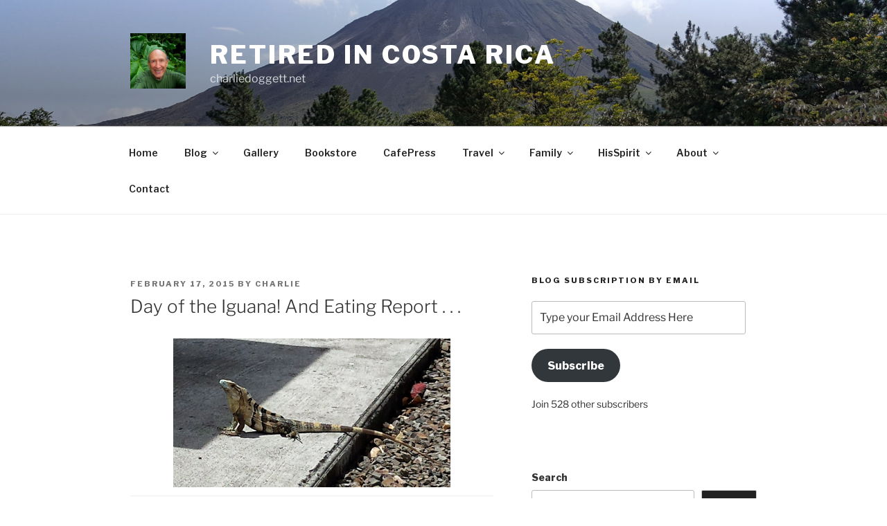

--- FILE ---
content_type: text/html; charset=UTF-8
request_url: https://www.charliedoggett.net/2015/02/17/day-of-the-iguana-and-eating-report/
body_size: 93609
content:
<!DOCTYPE html>
<html lang="en-US" class="no-js no-svg">
<head>
<meta charset="UTF-8">
<meta name="viewport" content="width=device-width, initial-scale=1.0">
<link rel="profile" href="https://gmpg.org/xfn/11">

<script>
(function(html){html.className = html.className.replace(/\bno-js\b/,'js')})(document.documentElement);
//# sourceURL=twentyseventeen_javascript_detection
</script>
<meta name='robots' content='index, follow, max-image-preview:large, max-snippet:-1, max-video-preview:-1' />
<!-- Jetpack Site Verification Tags -->

	<!-- This site is optimized with the Yoast SEO plugin v26.7 - https://yoast.com/wordpress/plugins/seo/ -->
	<title>Day of the Iguana!  And Eating Report . . . - Retired in Costa Rica</title>
	<link rel="canonical" href="https://www.charliedoggett.net/2015/02/17/day-of-the-iguana-and-eating-report/" />
	<meta property="og:locale" content="en_US" />
	<meta property="og:type" content="article" />
	<meta property="og:title" content="Day of the Iguana!  And Eating Report . . . - Retired in Costa Rica" />
	<meta property="og:description" content="Spiny-tailed Iguana in Downtown Atenas I&#8217;ve seen one on the apartment grounds, a female with a nest we think, but very skittish and never close enough to photograph. Today I saw this Spiny-tailed Iguana on the back side of ICE, the electric and cell phone company, on the base of their tower. It&#8217;s a cell &hellip; Continue reading &quot;Day of the Iguana!  And Eating Report . . .&quot;" />
	<meta property="og:url" content="https://www.charliedoggett.net/2015/02/17/day-of-the-iguana-and-eating-report/" />
	<meta property="og:site_name" content="Retired in Costa Rica" />
	<meta property="article:publisher" content="https://www.facebook.com/charlie.doggett/" />
	<meta property="article:author" content="https://www.facebook.com/charlie.doggett/" />
	<meta property="article:published_time" content="2015-02-18T00:33:00+00:00" />
	<meta property="og:image" content="http://2.bp.blogspot.com/-Q1sCvLDu9Hg/VOPWrpeZw1I/AAAAAAAADio/dhdDEArqNaY/s1600/20150217_120544-A.jpg" />
	<meta name="author" content="Charlie" />
	<meta name="twitter:card" content="summary_large_image" />
	<meta name="twitter:label1" content="Written by" />
	<meta name="twitter:data1" content="Charlie" />
	<meta name="twitter:label2" content="Est. reading time" />
	<meta name="twitter:data2" content="2 minutes" />
	<script type="application/ld+json" class="yoast-schema-graph">{"@context":"https://schema.org","@graph":[{"@type":"Article","@id":"https://www.charliedoggett.net/2015/02/17/day-of-the-iguana-and-eating-report/#article","isPartOf":{"@id":"https://www.charliedoggett.net/2015/02/17/day-of-the-iguana-and-eating-report/"},"author":{"name":"Charlie","@id":"https://www.charliedoggett.net/#/schema/person/6ddde666567d183ee43bd491b607dd09"},"headline":"Day of the Iguana! And Eating Report . . .","datePublished":"2015-02-18T00:33:00+00:00","mainEntityOfPage":{"@id":"https://www.charliedoggett.net/2015/02/17/day-of-the-iguana-and-eating-report/"},"wordCount":502,"commentCount":0,"publisher":{"@id":"https://www.charliedoggett.net/#/schema/person/6ddde666567d183ee43bd491b607dd09"},"image":{"@id":"https://www.charliedoggett.net/2015/02/17/day-of-the-iguana-and-eating-report/#primaryimage"},"thumbnailUrl":"http://2.bp.blogspot.com/-Q1sCvLDu9Hg/VOPWrpeZw1I/AAAAAAAADio/dhdDEArqNaY/s1600/20150217_120544-A.jpg","keywords":["beans","casado","health","lunch","onions","peppers","plantains","rice","salad","seabass","smoothie","Spiny-tailed Iguana","walking"],"articleSection":["Atenas"],"inLanguage":"en-US","potentialAction":[{"@type":"CommentAction","name":"Comment","target":["https://www.charliedoggett.net/2015/02/17/day-of-the-iguana-and-eating-report/#respond"]}]},{"@type":"WebPage","@id":"https://www.charliedoggett.net/2015/02/17/day-of-the-iguana-and-eating-report/","url":"https://www.charliedoggett.net/2015/02/17/day-of-the-iguana-and-eating-report/","name":"Day of the Iguana! And Eating Report . . . - Retired in Costa Rica","isPartOf":{"@id":"https://www.charliedoggett.net/#website"},"primaryImageOfPage":{"@id":"https://www.charliedoggett.net/2015/02/17/day-of-the-iguana-and-eating-report/#primaryimage"},"image":{"@id":"https://www.charliedoggett.net/2015/02/17/day-of-the-iguana-and-eating-report/#primaryimage"},"thumbnailUrl":"http://2.bp.blogspot.com/-Q1sCvLDu9Hg/VOPWrpeZw1I/AAAAAAAADio/dhdDEArqNaY/s1600/20150217_120544-A.jpg","datePublished":"2015-02-18T00:33:00+00:00","breadcrumb":{"@id":"https://www.charliedoggett.net/2015/02/17/day-of-the-iguana-and-eating-report/#breadcrumb"},"inLanguage":"en-US","potentialAction":[{"@type":"ReadAction","target":["https://www.charliedoggett.net/2015/02/17/day-of-the-iguana-and-eating-report/"]}]},{"@type":"ImageObject","inLanguage":"en-US","@id":"https://www.charliedoggett.net/2015/02/17/day-of-the-iguana-and-eating-report/#primaryimage","url":"http://2.bp.blogspot.com/-Q1sCvLDu9Hg/VOPWrpeZw1I/AAAAAAAADio/dhdDEArqNaY/s1600/20150217_120544-A.jpg","contentUrl":"http://2.bp.blogspot.com/-Q1sCvLDu9Hg/VOPWrpeZw1I/AAAAAAAADio/dhdDEArqNaY/s1600/20150217_120544-A.jpg"},{"@type":"BreadcrumbList","@id":"https://www.charliedoggett.net/2015/02/17/day-of-the-iguana-and-eating-report/#breadcrumb","itemListElement":[{"@type":"ListItem","position":1,"name":"Home","item":"https://www.charliedoggett.net/"},{"@type":"ListItem","position":2,"name":"Blog","item":"https://www.charliedoggett.net/blog/"},{"@type":"ListItem","position":3,"name":"Day of the Iguana! And Eating Report . . ."}]},{"@type":"WebSite","@id":"https://www.charliedoggett.net/#website","url":"https://www.charliedoggett.net/","name":"Retired in Costa Rica","description":"charliedoggett.net","publisher":{"@id":"https://www.charliedoggett.net/#/schema/person/6ddde666567d183ee43bd491b607dd09"},"potentialAction":[{"@type":"SearchAction","target":{"@type":"EntryPoint","urlTemplate":"https://www.charliedoggett.net/?s={search_term_string}"},"query-input":{"@type":"PropertyValueSpecification","valueRequired":true,"valueName":"search_term_string"}}],"inLanguage":"en-US"},{"@type":["Person","Organization"],"@id":"https://www.charliedoggett.net/#/schema/person/6ddde666567d183ee43bd491b607dd09","name":"Charlie","image":{"@type":"ImageObject","inLanguage":"en-US","@id":"https://www.charliedoggett.net/#/schema/person/image/","url":"https://www.charliedoggett.net/wp-content/uploads/2018/06/cropped-IMG_2601-A-LogoSquare-e1527879857670-1.jpg","contentUrl":"https://www.charliedoggett.net/wp-content/uploads/2018/06/cropped-IMG_2601-A-LogoSquare-e1527879857670-1.jpg","width":250,"height":250,"caption":"Charlie"},"logo":{"@id":"https://www.charliedoggett.net/#/schema/person/image/"},"description":"Retired American nature-lover, living in Costa Rica, photographing birds and other jewels of nature. This site simply reports on my joys of being RETIRED IN COSTA RICA!","sameAs":["https://charliedoggett.net","https://www.facebook.com/charlie.doggett/"],"url":"https://www.charliedoggett.net/author/charliedoggett_rwih67/"}]}</script>
	<!-- / Yoast SEO plugin. -->


<link rel='dns-prefetch' href='//www.charliedoggett.net' />
<link rel='dns-prefetch' href='//secure.gravatar.com' />
<link rel='dns-prefetch' href='//stats.wp.com' />
<link rel='dns-prefetch' href='//fonts.googleapis.com' />
<link rel='dns-prefetch' href='//widgets.wp.com' />
<link rel='dns-prefetch' href='//s0.wp.com' />
<link rel='dns-prefetch' href='//0.gravatar.com' />
<link rel='dns-prefetch' href='//1.gravatar.com' />
<link rel='dns-prefetch' href='//2.gravatar.com' />
<link rel="alternate" type="application/rss+xml" title="Retired in Costa Rica &raquo; Feed" href="https://www.charliedoggett.net/feed/" />
<link rel="alternate" type="application/rss+xml" title="Retired in Costa Rica &raquo; Comments Feed" href="https://www.charliedoggett.net/comments/feed/" />
<link rel="alternate" type="application/rss+xml" title="Retired in Costa Rica &raquo; Day of the Iguana!    And Eating Report . . . Comments Feed" href="https://www.charliedoggett.net/2015/02/17/day-of-the-iguana-and-eating-report/feed/" />
<link rel="alternate" title="oEmbed (JSON)" type="application/json+oembed" href="https://www.charliedoggett.net/wp-json/oembed/1.0/embed?url=https%3A%2F%2Fwww.charliedoggett.net%2F2015%2F02%2F17%2Fday-of-the-iguana-and-eating-report%2F" />
<link rel="alternate" title="oEmbed (XML)" type="text/xml+oembed" href="https://www.charliedoggett.net/wp-json/oembed/1.0/embed?url=https%3A%2F%2Fwww.charliedoggett.net%2F2015%2F02%2F17%2Fday-of-the-iguana-and-eating-report%2F&#038;format=xml" />
<style id='wp-img-auto-sizes-contain-inline-css'>
img:is([sizes=auto i],[sizes^="auto," i]){contain-intrinsic-size:3000px 1500px}
/*# sourceURL=wp-img-auto-sizes-contain-inline-css */
</style>
<link rel='stylesheet' id='jetpack_related-posts-css' href='https://www.charliedoggett.net/wp-content/plugins/jetpack/modules/related-posts/related-posts.css?ver=20240116' media='all' />
<style id='wp-emoji-styles-inline-css'>

	img.wp-smiley, img.emoji {
		display: inline !important;
		border: none !important;
		box-shadow: none !important;
		height: 1em !important;
		width: 1em !important;
		margin: 0 0.07em !important;
		vertical-align: -0.1em !important;
		background: none !important;
		padding: 0 !important;
	}
/*# sourceURL=wp-emoji-styles-inline-css */
</style>
<style id='wp-block-library-inline-css'>
:root{--wp-block-synced-color:#7a00df;--wp-block-synced-color--rgb:122,0,223;--wp-bound-block-color:var(--wp-block-synced-color);--wp-editor-canvas-background:#ddd;--wp-admin-theme-color:#007cba;--wp-admin-theme-color--rgb:0,124,186;--wp-admin-theme-color-darker-10:#006ba1;--wp-admin-theme-color-darker-10--rgb:0,107,160.5;--wp-admin-theme-color-darker-20:#005a87;--wp-admin-theme-color-darker-20--rgb:0,90,135;--wp-admin-border-width-focus:2px}@media (min-resolution:192dpi){:root{--wp-admin-border-width-focus:1.5px}}.wp-element-button{cursor:pointer}:root .has-very-light-gray-background-color{background-color:#eee}:root .has-very-dark-gray-background-color{background-color:#313131}:root .has-very-light-gray-color{color:#eee}:root .has-very-dark-gray-color{color:#313131}:root .has-vivid-green-cyan-to-vivid-cyan-blue-gradient-background{background:linear-gradient(135deg,#00d084,#0693e3)}:root .has-purple-crush-gradient-background{background:linear-gradient(135deg,#34e2e4,#4721fb 50%,#ab1dfe)}:root .has-hazy-dawn-gradient-background{background:linear-gradient(135deg,#faaca8,#dad0ec)}:root .has-subdued-olive-gradient-background{background:linear-gradient(135deg,#fafae1,#67a671)}:root .has-atomic-cream-gradient-background{background:linear-gradient(135deg,#fdd79a,#004a59)}:root .has-nightshade-gradient-background{background:linear-gradient(135deg,#330968,#31cdcf)}:root .has-midnight-gradient-background{background:linear-gradient(135deg,#020381,#2874fc)}:root{--wp--preset--font-size--normal:16px;--wp--preset--font-size--huge:42px}.has-regular-font-size{font-size:1em}.has-larger-font-size{font-size:2.625em}.has-normal-font-size{font-size:var(--wp--preset--font-size--normal)}.has-huge-font-size{font-size:var(--wp--preset--font-size--huge)}:root .has-text-align-center{text-align:center}:root .has-text-align-left{text-align:left}:root .has-text-align-right{text-align:right}.has-fit-text{white-space:nowrap!important}#end-resizable-editor-section{display:none}.aligncenter{clear:both}.items-justified-left{justify-content:flex-start}.items-justified-center{justify-content:center}.items-justified-right{justify-content:flex-end}.items-justified-space-between{justify-content:space-between}.screen-reader-text{word-wrap:normal!important;border:0;clip-path:inset(50%);height:1px;margin:-1px;overflow:hidden;padding:0;position:absolute;width:1px}.screen-reader-text:focus{background-color:#ddd;clip-path:none;color:#444;display:block;font-size:1em;height:auto;left:5px;line-height:normal;padding:15px 23px 14px;text-decoration:none;top:5px;width:auto;z-index:100000}html :where(.has-border-color){border-style:solid}html :where([style*=border-top-color]){border-top-style:solid}html :where([style*=border-right-color]){border-right-style:solid}html :where([style*=border-bottom-color]){border-bottom-style:solid}html :where([style*=border-left-color]){border-left-style:solid}html :where([style*=border-width]){border-style:solid}html :where([style*=border-top-width]){border-top-style:solid}html :where([style*=border-right-width]){border-right-style:solid}html :where([style*=border-bottom-width]){border-bottom-style:solid}html :where([style*=border-left-width]){border-left-style:solid}html :where(img[class*=wp-image-]){height:auto;max-width:100%}:where(figure){margin:0 0 1em}html :where(.is-position-sticky){--wp-admin--admin-bar--position-offset:var(--wp-admin--admin-bar--height,0px)}@media screen and (max-width:600px){html :where(.is-position-sticky){--wp-admin--admin-bar--position-offset:0px}}

/*# sourceURL=wp-block-library-inline-css */
</style><style id='wp-block-paragraph-inline-css'>
.is-small-text{font-size:.875em}.is-regular-text{font-size:1em}.is-large-text{font-size:2.25em}.is-larger-text{font-size:3em}.has-drop-cap:not(:focus):first-letter{float:left;font-size:8.4em;font-style:normal;font-weight:100;line-height:.68;margin:.05em .1em 0 0;text-transform:uppercase}body.rtl .has-drop-cap:not(:focus):first-letter{float:none;margin-left:.1em}p.has-drop-cap.has-background{overflow:hidden}:root :where(p.has-background){padding:1.25em 2.375em}:where(p.has-text-color:not(.has-link-color)) a{color:inherit}p.has-text-align-left[style*="writing-mode:vertical-lr"],p.has-text-align-right[style*="writing-mode:vertical-rl"]{rotate:180deg}
/*# sourceURL=https://www.charliedoggett.net/wp-content/plugins/gutenberg/build/styles/block-library/paragraph/style.css */
</style>
<style id='wp-block-spacer-inline-css'>
.wp-block-spacer{clear:both}
/*# sourceURL=https://www.charliedoggett.net/wp-content/plugins/gutenberg/build/styles/block-library/spacer/style.css */
</style>
<style id='wp-block-heading-inline-css'>
h1:where(.wp-block-heading).has-background,h2:where(.wp-block-heading).has-background,h3:where(.wp-block-heading).has-background,h4:where(.wp-block-heading).has-background,h5:where(.wp-block-heading).has-background,h6:where(.wp-block-heading).has-background{padding:1.25em 2.375em}h1.has-text-align-left[style*=writing-mode]:where([style*=vertical-lr]),h1.has-text-align-right[style*=writing-mode]:where([style*=vertical-rl]),h2.has-text-align-left[style*=writing-mode]:where([style*=vertical-lr]),h2.has-text-align-right[style*=writing-mode]:where([style*=vertical-rl]),h3.has-text-align-left[style*=writing-mode]:where([style*=vertical-lr]),h3.has-text-align-right[style*=writing-mode]:where([style*=vertical-rl]),h4.has-text-align-left[style*=writing-mode]:where([style*=vertical-lr]),h4.has-text-align-right[style*=writing-mode]:where([style*=vertical-rl]),h5.has-text-align-left[style*=writing-mode]:where([style*=vertical-lr]),h5.has-text-align-right[style*=writing-mode]:where([style*=vertical-rl]),h6.has-text-align-left[style*=writing-mode]:where([style*=vertical-lr]),h6.has-text-align-right[style*=writing-mode]:where([style*=vertical-rl]){rotate:180deg}
/*# sourceURL=https://www.charliedoggett.net/wp-content/plugins/gutenberg/build/styles/block-library/heading/style.css */
</style>
<style id='wp-block-image-inline-css'>
.wp-block-image>a,.wp-block-image>figure>a{display:inline-block}.wp-block-image img{box-sizing:border-box;height:auto;max-width:100%;vertical-align:bottom}@media not (prefers-reduced-motion){.wp-block-image img.hide{visibility:hidden}.wp-block-image img.show{animation:show-content-image .4s}}.wp-block-image[style*=border-radius] img,.wp-block-image[style*=border-radius]>a{border-radius:inherit}.wp-block-image.has-custom-border img{box-sizing:border-box}.wp-block-image.aligncenter{text-align:center}.wp-block-image.alignfull>a,.wp-block-image.alignwide>a{width:100%}.wp-block-image.alignfull img,.wp-block-image.alignwide img{height:auto;width:100%}.wp-block-image .aligncenter,.wp-block-image .alignleft,.wp-block-image .alignright,.wp-block-image.aligncenter,.wp-block-image.alignleft,.wp-block-image.alignright{display:table}.wp-block-image .aligncenter>figcaption,.wp-block-image .alignleft>figcaption,.wp-block-image .alignright>figcaption,.wp-block-image.aligncenter>figcaption,.wp-block-image.alignleft>figcaption,.wp-block-image.alignright>figcaption{caption-side:bottom;display:table-caption}.wp-block-image .alignleft{float:left;margin:.5em 1em .5em 0}.wp-block-image .alignright{float:right;margin:.5em 0 .5em 1em}.wp-block-image .aligncenter{margin-left:auto;margin-right:auto}.wp-block-image :where(figcaption){margin-bottom:1em;margin-top:.5em}.wp-block-image.is-style-circle-mask img{border-radius:9999px}@supports ((-webkit-mask-image:none) or (mask-image:none)) or (-webkit-mask-image:none){.wp-block-image.is-style-circle-mask img{border-radius:0;-webkit-mask-image:url('data:image/svg+xml;utf8,<svg viewBox="0 0 100 100" xmlns="http://www.w3.org/2000/svg"><circle cx="50" cy="50" r="50"/></svg>');mask-image:url('data:image/svg+xml;utf8,<svg viewBox="0 0 100 100" xmlns="http://www.w3.org/2000/svg"><circle cx="50" cy="50" r="50"/></svg>');mask-mode:alpha;-webkit-mask-position:center;mask-position:center;-webkit-mask-repeat:no-repeat;mask-repeat:no-repeat;-webkit-mask-size:contain;mask-size:contain}}:root :where(.wp-block-image.is-style-rounded img,.wp-block-image .is-style-rounded img){border-radius:9999px}.wp-block-image figure{margin:0}.wp-lightbox-container{display:flex;flex-direction:column;position:relative}.wp-lightbox-container img{cursor:zoom-in}.wp-lightbox-container img:hover+button{opacity:1}.wp-lightbox-container button{align-items:center;backdrop-filter:blur(16px) saturate(180%);background-color:#5a5a5a40;border:none;border-radius:4px;cursor:zoom-in;display:flex;height:20px;justify-content:center;opacity:0;padding:0;position:absolute;right:16px;text-align:center;top:16px;width:20px;z-index:100}@media not (prefers-reduced-motion){.wp-lightbox-container button{transition:opacity .2s ease}}.wp-lightbox-container button:focus-visible{outline:3px auto #5a5a5a40;outline:3px auto -webkit-focus-ring-color;outline-offset:3px}.wp-lightbox-container button:hover{cursor:pointer;opacity:1}.wp-lightbox-container button:focus{opacity:1}.wp-lightbox-container button:focus,.wp-lightbox-container button:hover,.wp-lightbox-container button:not(:hover):not(:active):not(.has-background){background-color:#5a5a5a40;border:none}.wp-lightbox-overlay{box-sizing:border-box;cursor:zoom-out;height:100vh;left:0;overflow:hidden;position:fixed;top:0;visibility:hidden;width:100%;z-index:100000}.wp-lightbox-overlay .close-button{align-items:center;cursor:pointer;display:flex;justify-content:center;min-height:40px;min-width:40px;padding:0;position:absolute;right:calc(env(safe-area-inset-right) + 16px);top:calc(env(safe-area-inset-top) + 16px);z-index:5000000}.wp-lightbox-overlay .close-button:focus,.wp-lightbox-overlay .close-button:hover,.wp-lightbox-overlay .close-button:not(:hover):not(:active):not(.has-background){background:none;border:none}.wp-lightbox-overlay .lightbox-image-container{height:var(--wp--lightbox-container-height);left:50%;overflow:hidden;position:absolute;top:50%;transform:translate(-50%,-50%);transform-origin:top left;width:var(--wp--lightbox-container-width);z-index:9999999999}.wp-lightbox-overlay .wp-block-image{align-items:center;box-sizing:border-box;display:flex;height:100%;justify-content:center;margin:0;position:relative;transform-origin:0 0;width:100%;z-index:3000000}.wp-lightbox-overlay .wp-block-image img{height:var(--wp--lightbox-image-height);min-height:var(--wp--lightbox-image-height);min-width:var(--wp--lightbox-image-width);width:var(--wp--lightbox-image-width)}.wp-lightbox-overlay .wp-block-image figcaption{display:none}.wp-lightbox-overlay button{background:none;border:none}.wp-lightbox-overlay .scrim{background-color:#fff;height:100%;opacity:.9;position:absolute;width:100%;z-index:2000000}.wp-lightbox-overlay.active{visibility:visible}@media not (prefers-reduced-motion){.wp-lightbox-overlay.active{animation:turn-on-visibility .25s both}.wp-lightbox-overlay.active img{animation:turn-on-visibility .35s both}.wp-lightbox-overlay.show-closing-animation:not(.active){animation:turn-off-visibility .35s both}.wp-lightbox-overlay.show-closing-animation:not(.active) img{animation:turn-off-visibility .25s both}.wp-lightbox-overlay.zoom.active{animation:none;opacity:1;visibility:visible}.wp-lightbox-overlay.zoom.active .lightbox-image-container{animation:lightbox-zoom-in .4s}.wp-lightbox-overlay.zoom.active .lightbox-image-container img{animation:none}.wp-lightbox-overlay.zoom.active .scrim{animation:turn-on-visibility .4s forwards}.wp-lightbox-overlay.zoom.show-closing-animation:not(.active){animation:none}.wp-lightbox-overlay.zoom.show-closing-animation:not(.active) .lightbox-image-container{animation:lightbox-zoom-out .4s}.wp-lightbox-overlay.zoom.show-closing-animation:not(.active) .lightbox-image-container img{animation:none}.wp-lightbox-overlay.zoom.show-closing-animation:not(.active) .scrim{animation:turn-off-visibility .4s forwards}}@keyframes show-content-image{0%{visibility:hidden}99%{visibility:hidden}to{visibility:visible}}@keyframes turn-on-visibility{0%{opacity:0}to{opacity:1}}@keyframes turn-off-visibility{0%{opacity:1;visibility:visible}99%{opacity:0;visibility:visible}to{opacity:0;visibility:hidden}}@keyframes lightbox-zoom-in{0%{transform:translate(calc((-100vw + var(--wp--lightbox-scrollbar-width))/2 + var(--wp--lightbox-initial-left-position)),calc(-50vh + var(--wp--lightbox-initial-top-position))) scale(var(--wp--lightbox-scale))}to{transform:translate(-50%,-50%) scale(1)}}@keyframes lightbox-zoom-out{0%{transform:translate(-50%,-50%) scale(1);visibility:visible}99%{visibility:visible}to{transform:translate(calc((-100vw + var(--wp--lightbox-scrollbar-width))/2 + var(--wp--lightbox-initial-left-position)),calc(-50vh + var(--wp--lightbox-initial-top-position))) scale(var(--wp--lightbox-scale));visibility:hidden}}
/*# sourceURL=https://www.charliedoggett.net/wp-content/plugins/gutenberg/build/styles/block-library/image/style.css */
</style>
<style id='wp-block-image-theme-inline-css'>
:root :where(.wp-block-image figcaption){color:#555;font-size:13px;text-align:center}.is-dark-theme :root :where(.wp-block-image figcaption){color:#ffffffa6}.wp-block-image{margin:0 0 1em}
/*# sourceURL=https://www.charliedoggett.net/wp-content/plugins/gutenberg/build/styles/block-library/image/theme.css */
</style>
<style id='wp-block-list-inline-css'>
ol,ul{box-sizing:border-box}:root :where(.wp-block-list.has-background){padding:1.25em 2.375em}
/*# sourceURL=https://www.charliedoggett.net/wp-content/plugins/gutenberg/build/styles/block-library/list/style.css */
</style>
<style id='wp-block-search-inline-css'>
.wp-block-search__button{margin-left:10px;word-break:normal}.wp-block-search__button.has-icon{line-height:0}.wp-block-search__button svg{fill:currentColor;height:1.25em;min-height:24px;min-width:24px;vertical-align:text-bottom;width:1.25em}:where(.wp-block-search__button){border:1px solid #ccc;padding:6px 10px}.wp-block-search__inside-wrapper{display:flex;flex:auto;flex-wrap:nowrap;max-width:100%}.wp-block-search__label{width:100%}.wp-block-search.wp-block-search__button-only .wp-block-search__button{box-sizing:border-box;display:flex;flex-shrink:0;justify-content:center;margin-left:0;max-width:100%}.wp-block-search.wp-block-search__button-only .wp-block-search__inside-wrapper{min-width:0!important;transition-property:width}.wp-block-search.wp-block-search__button-only .wp-block-search__input{flex-basis:100%;transition-duration:.3s}.wp-block-search.wp-block-search__button-only.wp-block-search__searchfield-hidden,.wp-block-search.wp-block-search__button-only.wp-block-search__searchfield-hidden .wp-block-search__inside-wrapper{overflow:hidden}.wp-block-search.wp-block-search__button-only.wp-block-search__searchfield-hidden .wp-block-search__input{border-left-width:0!important;border-right-width:0!important;flex-basis:0;flex-grow:0;margin:0;min-width:0!important;padding-left:0!important;padding-right:0!important;width:0!important}:where(.wp-block-search__input){appearance:none;border:1px solid #949494;flex-grow:1;font-family:inherit;font-size:inherit;font-style:inherit;font-weight:inherit;letter-spacing:inherit;line-height:inherit;margin-left:0;margin-right:0;min-width:3rem;padding:8px;text-decoration:unset!important;text-transform:inherit}:where(.wp-block-search__button-inside .wp-block-search__inside-wrapper){background-color:#fff;border:1px solid #949494;box-sizing:border-box;padding:4px}:where(.wp-block-search__button-inside .wp-block-search__inside-wrapper) .wp-block-search__input{border:none;border-radius:0;padding:0 4px}:where(.wp-block-search__button-inside .wp-block-search__inside-wrapper) .wp-block-search__input:focus{outline:none}:where(.wp-block-search__button-inside .wp-block-search__inside-wrapper) :where(.wp-block-search__button){padding:4px 8px}.wp-block-search.aligncenter .wp-block-search__inside-wrapper{margin:auto}.wp-block[data-align=right] .wp-block-search.wp-block-search__button-only .wp-block-search__inside-wrapper{float:right}
/*# sourceURL=https://www.charliedoggett.net/wp-content/plugins/gutenberg/build/styles/block-library/search/style.css */
</style>
<style id='wp-block-search-theme-inline-css'>
.wp-block-search .wp-block-search__label{font-weight:700}.wp-block-search__button{border:1px solid #ccc;padding:.375em .625em}
/*# sourceURL=https://www.charliedoggett.net/wp-content/plugins/gutenberg/build/styles/block-library/search/theme.css */
</style>
<style id='global-styles-inline-css'>
:root{--wp--preset--aspect-ratio--square: 1;--wp--preset--aspect-ratio--4-3: 4/3;--wp--preset--aspect-ratio--3-4: 3/4;--wp--preset--aspect-ratio--3-2: 3/2;--wp--preset--aspect-ratio--2-3: 2/3;--wp--preset--aspect-ratio--16-9: 16/9;--wp--preset--aspect-ratio--9-16: 9/16;--wp--preset--color--black: #000000;--wp--preset--color--cyan-bluish-gray: #abb8c3;--wp--preset--color--white: #ffffff;--wp--preset--color--pale-pink: #f78da7;--wp--preset--color--vivid-red: #cf2e2e;--wp--preset--color--luminous-vivid-orange: #ff6900;--wp--preset--color--luminous-vivid-amber: #fcb900;--wp--preset--color--light-green-cyan: #7bdcb5;--wp--preset--color--vivid-green-cyan: #00d084;--wp--preset--color--pale-cyan-blue: #8ed1fc;--wp--preset--color--vivid-cyan-blue: #0693e3;--wp--preset--color--vivid-purple: #9b51e0;--wp--preset--gradient--vivid-cyan-blue-to-vivid-purple: linear-gradient(135deg,rgb(6,147,227) 0%,rgb(155,81,224) 100%);--wp--preset--gradient--light-green-cyan-to-vivid-green-cyan: linear-gradient(135deg,rgb(122,220,180) 0%,rgb(0,208,130) 100%);--wp--preset--gradient--luminous-vivid-amber-to-luminous-vivid-orange: linear-gradient(135deg,rgb(252,185,0) 0%,rgb(255,105,0) 100%);--wp--preset--gradient--luminous-vivid-orange-to-vivid-red: linear-gradient(135deg,rgb(255,105,0) 0%,rgb(207,46,46) 100%);--wp--preset--gradient--very-light-gray-to-cyan-bluish-gray: linear-gradient(135deg,rgb(238,238,238) 0%,rgb(169,184,195) 100%);--wp--preset--gradient--cool-to-warm-spectrum: linear-gradient(135deg,rgb(74,234,220) 0%,rgb(151,120,209) 20%,rgb(207,42,186) 40%,rgb(238,44,130) 60%,rgb(251,105,98) 80%,rgb(254,248,76) 100%);--wp--preset--gradient--blush-light-purple: linear-gradient(135deg,rgb(255,206,236) 0%,rgb(152,150,240) 100%);--wp--preset--gradient--blush-bordeaux: linear-gradient(135deg,rgb(254,205,165) 0%,rgb(254,45,45) 50%,rgb(107,0,62) 100%);--wp--preset--gradient--luminous-dusk: linear-gradient(135deg,rgb(255,203,112) 0%,rgb(199,81,192) 50%,rgb(65,88,208) 100%);--wp--preset--gradient--pale-ocean: linear-gradient(135deg,rgb(255,245,203) 0%,rgb(182,227,212) 50%,rgb(51,167,181) 100%);--wp--preset--gradient--electric-grass: linear-gradient(135deg,rgb(202,248,128) 0%,rgb(113,206,126) 100%);--wp--preset--gradient--midnight: linear-gradient(135deg,rgb(2,3,129) 0%,rgb(40,116,252) 100%);--wp--preset--font-size--small: 13px;--wp--preset--font-size--medium: 20px;--wp--preset--font-size--large: 36px;--wp--preset--font-size--x-large: 42px;--wp--preset--spacing--20: 0.44rem;--wp--preset--spacing--30: 0.67rem;--wp--preset--spacing--40: 1rem;--wp--preset--spacing--50: 1.5rem;--wp--preset--spacing--60: 2.25rem;--wp--preset--spacing--70: 3.38rem;--wp--preset--spacing--80: 5.06rem;--wp--preset--shadow--natural: 6px 6px 9px rgba(0, 0, 0, 0.2);--wp--preset--shadow--deep: 12px 12px 50px rgba(0, 0, 0, 0.4);--wp--preset--shadow--sharp: 6px 6px 0px rgba(0, 0, 0, 0.2);--wp--preset--shadow--outlined: 6px 6px 0px -3px rgb(255, 255, 255), 6px 6px rgb(0, 0, 0);--wp--preset--shadow--crisp: 6px 6px 0px rgb(0, 0, 0);}:where(.is-layout-flex){gap: 0.5em;}:where(.is-layout-grid){gap: 0.5em;}body .is-layout-flex{display: flex;}.is-layout-flex{flex-wrap: wrap;align-items: center;}.is-layout-flex > :is(*, div){margin: 0;}body .is-layout-grid{display: grid;}.is-layout-grid > :is(*, div){margin: 0;}:where(.wp-block-columns.is-layout-flex){gap: 2em;}:where(.wp-block-columns.is-layout-grid){gap: 2em;}:where(.wp-block-post-template.is-layout-flex){gap: 1.25em;}:where(.wp-block-post-template.is-layout-grid){gap: 1.25em;}.has-black-color{color: var(--wp--preset--color--black) !important;}.has-cyan-bluish-gray-color{color: var(--wp--preset--color--cyan-bluish-gray) !important;}.has-white-color{color: var(--wp--preset--color--white) !important;}.has-pale-pink-color{color: var(--wp--preset--color--pale-pink) !important;}.has-vivid-red-color{color: var(--wp--preset--color--vivid-red) !important;}.has-luminous-vivid-orange-color{color: var(--wp--preset--color--luminous-vivid-orange) !important;}.has-luminous-vivid-amber-color{color: var(--wp--preset--color--luminous-vivid-amber) !important;}.has-light-green-cyan-color{color: var(--wp--preset--color--light-green-cyan) !important;}.has-vivid-green-cyan-color{color: var(--wp--preset--color--vivid-green-cyan) !important;}.has-pale-cyan-blue-color{color: var(--wp--preset--color--pale-cyan-blue) !important;}.has-vivid-cyan-blue-color{color: var(--wp--preset--color--vivid-cyan-blue) !important;}.has-vivid-purple-color{color: var(--wp--preset--color--vivid-purple) !important;}.has-black-background-color{background-color: var(--wp--preset--color--black) !important;}.has-cyan-bluish-gray-background-color{background-color: var(--wp--preset--color--cyan-bluish-gray) !important;}.has-white-background-color{background-color: var(--wp--preset--color--white) !important;}.has-pale-pink-background-color{background-color: var(--wp--preset--color--pale-pink) !important;}.has-vivid-red-background-color{background-color: var(--wp--preset--color--vivid-red) !important;}.has-luminous-vivid-orange-background-color{background-color: var(--wp--preset--color--luminous-vivid-orange) !important;}.has-luminous-vivid-amber-background-color{background-color: var(--wp--preset--color--luminous-vivid-amber) !important;}.has-light-green-cyan-background-color{background-color: var(--wp--preset--color--light-green-cyan) !important;}.has-vivid-green-cyan-background-color{background-color: var(--wp--preset--color--vivid-green-cyan) !important;}.has-pale-cyan-blue-background-color{background-color: var(--wp--preset--color--pale-cyan-blue) !important;}.has-vivid-cyan-blue-background-color{background-color: var(--wp--preset--color--vivid-cyan-blue) !important;}.has-vivid-purple-background-color{background-color: var(--wp--preset--color--vivid-purple) !important;}.has-black-border-color{border-color: var(--wp--preset--color--black) !important;}.has-cyan-bluish-gray-border-color{border-color: var(--wp--preset--color--cyan-bluish-gray) !important;}.has-white-border-color{border-color: var(--wp--preset--color--white) !important;}.has-pale-pink-border-color{border-color: var(--wp--preset--color--pale-pink) !important;}.has-vivid-red-border-color{border-color: var(--wp--preset--color--vivid-red) !important;}.has-luminous-vivid-orange-border-color{border-color: var(--wp--preset--color--luminous-vivid-orange) !important;}.has-luminous-vivid-amber-border-color{border-color: var(--wp--preset--color--luminous-vivid-amber) !important;}.has-light-green-cyan-border-color{border-color: var(--wp--preset--color--light-green-cyan) !important;}.has-vivid-green-cyan-border-color{border-color: var(--wp--preset--color--vivid-green-cyan) !important;}.has-pale-cyan-blue-border-color{border-color: var(--wp--preset--color--pale-cyan-blue) !important;}.has-vivid-cyan-blue-border-color{border-color: var(--wp--preset--color--vivid-cyan-blue) !important;}.has-vivid-purple-border-color{border-color: var(--wp--preset--color--vivid-purple) !important;}.has-vivid-cyan-blue-to-vivid-purple-gradient-background{background: var(--wp--preset--gradient--vivid-cyan-blue-to-vivid-purple) !important;}.has-light-green-cyan-to-vivid-green-cyan-gradient-background{background: var(--wp--preset--gradient--light-green-cyan-to-vivid-green-cyan) !important;}.has-luminous-vivid-amber-to-luminous-vivid-orange-gradient-background{background: var(--wp--preset--gradient--luminous-vivid-amber-to-luminous-vivid-orange) !important;}.has-luminous-vivid-orange-to-vivid-red-gradient-background{background: var(--wp--preset--gradient--luminous-vivid-orange-to-vivid-red) !important;}.has-very-light-gray-to-cyan-bluish-gray-gradient-background{background: var(--wp--preset--gradient--very-light-gray-to-cyan-bluish-gray) !important;}.has-cool-to-warm-spectrum-gradient-background{background: var(--wp--preset--gradient--cool-to-warm-spectrum) !important;}.has-blush-light-purple-gradient-background{background: var(--wp--preset--gradient--blush-light-purple) !important;}.has-blush-bordeaux-gradient-background{background: var(--wp--preset--gradient--blush-bordeaux) !important;}.has-luminous-dusk-gradient-background{background: var(--wp--preset--gradient--luminous-dusk) !important;}.has-pale-ocean-gradient-background{background: var(--wp--preset--gradient--pale-ocean) !important;}.has-electric-grass-gradient-background{background: var(--wp--preset--gradient--electric-grass) !important;}.has-midnight-gradient-background{background: var(--wp--preset--gradient--midnight) !important;}.has-small-font-size{font-size: var(--wp--preset--font-size--small) !important;}.has-medium-font-size{font-size: var(--wp--preset--font-size--medium) !important;}.has-large-font-size{font-size: var(--wp--preset--font-size--large) !important;}.has-x-large-font-size{font-size: var(--wp--preset--font-size--x-large) !important;}
/*# sourceURL=global-styles-inline-css */
</style>

<style id='classic-theme-styles-inline-css'>
.wp-block-button__link{background-color:#32373c;border-radius:9999px;box-shadow:none;color:#fff;font-size:1.125em;padding:calc(.667em + 2px) calc(1.333em + 2px);text-decoration:none}.wp-block-file__button{background:#32373c;color:#fff}.wp-block-accordion-heading{margin:0}.wp-block-accordion-heading__toggle{background-color:inherit!important;color:inherit!important}.wp-block-accordion-heading__toggle:not(:focus-visible){outline:none}.wp-block-accordion-heading__toggle:focus,.wp-block-accordion-heading__toggle:hover{background-color:inherit!important;border:none;box-shadow:none;color:inherit;padding:var(--wp--preset--spacing--20,1em) 0;text-decoration:none}.wp-block-accordion-heading__toggle:focus-visible{outline:auto;outline-offset:0}
/*# sourceURL=https://www.charliedoggett.net/wp-content/plugins/gutenberg/build/styles/block-library/classic.css */
</style>
<link rel='stylesheet' id='twentyseventeen-fonts-css' href='https://www.charliedoggett.net/wp-content/themes/twentyseventeen/assets/fonts/font-libre-franklin.css?ver=20230328' media='all' />
<link rel='stylesheet' id='twentyseventeen-style-css' href='https://www.charliedoggett.net/wp-content/themes/advanced-twenty-seventeen-child/style.css?ver=20251202' media='all' />
<link rel='stylesheet' id='twentyseventeen-block-style-css' href='https://www.charliedoggett.net/wp-content/themes/twentyseventeen/assets/css/blocks.css?ver=20240729' media='all' />
<link rel='stylesheet' id='jetpack_likes-css' href='https://www.charliedoggett.net/wp-content/plugins/jetpack/modules/likes/style.css?ver=15.4' media='all' />
<link rel='stylesheet' id='jetpack-subscriptions-css' href='https://www.charliedoggett.net/wp-content/plugins/jetpack/_inc/build/subscriptions/subscriptions.min.css?ver=15.4' media='all' />
<link rel='stylesheet' id='kirki_google_fonts-css' href='https://fonts.googleapis.com/css?family=Libre+Franklin%3A800%2C600&#038;subset=latin-ext' media='all' />
<link rel='stylesheet' id='kirki-styles-ats-css' href='https://www.charliedoggett.net/wp-content/plugins/advanced-twenty-seventeen/inc/libraries/kirki/assets/css/kirki-styles.css' media='all' />
<style id='kirki-styles-ats-inline-css'>
body{font-family:"Libre Franklin", Helvetica, Arial, sans-serif;font-weight:400;font-style:normal;font-size:16px;line-height:24px;letter-spacing:0em;text-transform:none;color:#333;}.site-header{background-repeat:no-repeat;background-position:left top;}.site-branding .site-branding-text .site-title, .site-branding .site-branding-text .site-title, .site-branding .site-branding-text .site-title, .site-branding .site-branding-text .site-title a{font-family:"Libre Franklin", Helvetica, Arial, sans-serif;font-weight:800;font-style:normal;font-size:36px;letter-spacing:0.08em;text-transform:uppercase;color:#fff;}.site-branding .site-branding-text .site-description{font-family:"Libre Franklin", Helvetica, Arial, sans-serif;font-weight:400;font-style:normal;font-size:16px;letter-spacing:0em;text-transform:none;color:#fff;}.navigation-top .menu{text-align:left;}.navigation-top{background-repeat:no-repeat;background-position:left top;border-top:1px solid #eee;border-bottom:1px solid #eee;}.navigation-top .menu > .menu-item > a{font-family:"Libre Franklin", Helvetica, Arial, sans-serif;font-weight:600;font-style:normal;font-size:0.875rem;letter-spacing:0em;text-transform:none;color:#222;}.main-navigation .menu > .menu-item > a:hover, .navigation-top .current-menu-item > a, .navigation-top .current_page_item > a{font-family:"Libre Franklin", Helvetica, Arial, sans-serif;font-weight:600;font-style:normal;font-size:0.875rem;letter-spacing:0em;text-transform:none;color:#767676;}.site-footer{background-repeat:no-repeat;background-position:left top;}.site-footer .widget-area h2.widget-title{font-family:"Libre Franklin", Helvetica, Arial, sans-serif;font-weight:800;font-style:normal;font-size:0.6875rem;letter-spacing:0.1818em;text-transform:uppercase;color:#222;}.site-footer .widget-area{font-family:"Libre Franklin", Helvetica, Arial, sans-serif;font-weight:400;font-style:normal;font-size:0.875rem;letter-spacing:0em;text-transform:none;color:#333;}.site-footer .widget-area a{font-family:"Libre Franklin", Helvetica, Arial, sans-serif;font-weight:400;font-style:normal;font-size:0.875rem;letter-spacing:0em;text-transform:none;color:#333;}.site-footer .footer-copyright-container{background-repeat:no-repeat;background-position:left top;}.site-footer .site-info{font-family:"Libre Franklin", Helvetica, Arial, sans-serif;font-weight:400;font-style:normal;font-size:0.875rem;letter-spacing:0em;text-transform:none;color:#333;}.social-navigation a{background-color:#767676;color:#fff;}.social-navigation a:hover, .social-navigation a:focus{background-color:#333;color:#fff;}
/*# sourceURL=kirki-styles-ats-inline-css */
</style>
<link rel='stylesheet' id='sharedaddy-css' href='https://www.charliedoggett.net/wp-content/plugins/jetpack/modules/sharedaddy/sharing.css?ver=15.4' media='all' />
<link rel='stylesheet' id='social-logos-css' href='https://www.charliedoggett.net/wp-content/plugins/jetpack/_inc/social-logos/social-logos.min.css?ver=15.4' media='all' />
<script id="jetpack_related-posts-js-extra">
var related_posts_js_options = {"post_heading":"h4"};
//# sourceURL=jetpack_related-posts-js-extra
</script>
<script src="https://www.charliedoggett.net/wp-content/plugins/jetpack/_inc/build/related-posts/related-posts.min.js?ver=20240116" id="jetpack_related-posts-js"></script>
<script src="https://www.charliedoggett.net/wp-includes/js/jquery/jquery.min.js?ver=3.7.1" id="jquery-core-js"></script>
<script src="https://www.charliedoggett.net/wp-includes/js/jquery/jquery-migrate.min.js?ver=3.4.1" id="jquery-migrate-js"></script>
<script id="twentyseventeen-global-js-extra">
var twentyseventeenScreenReaderText = {"quote":"\u003Csvg class=\"icon icon-quote-right\" aria-hidden=\"true\" role=\"img\"\u003E \u003Cuse href=\"#icon-quote-right\" xlink:href=\"#icon-quote-right\"\u003E\u003C/use\u003E \u003C/svg\u003E","expand":"Expand child menu","collapse":"Collapse child menu","icon":"\u003Csvg class=\"icon icon-angle-down\" aria-hidden=\"true\" role=\"img\"\u003E \u003Cuse href=\"#icon-angle-down\" xlink:href=\"#icon-angle-down\"\u003E\u003C/use\u003E \u003Cspan class=\"svg-fallback icon-angle-down\"\u003E\u003C/span\u003E\u003C/svg\u003E"};
//# sourceURL=twentyseventeen-global-js-extra
</script>
<script src="https://www.charliedoggett.net/wp-content/themes/twentyseventeen/assets/js/global.js?ver=20211130" id="twentyseventeen-global-js" defer data-wp-strategy="defer"></script>
<script src="https://www.charliedoggett.net/wp-content/themes/twentyseventeen/assets/js/navigation.js?ver=20210122" id="twentyseventeen-navigation-js" defer data-wp-strategy="defer"></script>
<link rel="https://api.w.org/" href="https://www.charliedoggett.net/wp-json/" /><link rel="alternate" title="JSON" type="application/json" href="https://www.charliedoggett.net/wp-json/wp/v2/posts/1934" /><link rel="EditURI" type="application/rsd+xml" title="RSD" href="https://www.charliedoggett.net/xmlrpc.php?rsd" />
<meta name="generator" content="WordPress 6.9" />
<link rel='shortlink' href='https://wp.me/p9XOV9-vc' />
	<style>img#wpstats{display:none}</style>
		<link rel="pingback" href="https://www.charliedoggett.net/xmlrpc.php">
<link rel="icon" href="https://www.charliedoggett.net/wp-content/uploads/2018/06/cropped-IMG_2601-A-LogoSquare-1-e1527884411785-32x32.jpg" sizes="32x32" />
<link rel="icon" href="https://www.charliedoggett.net/wp-content/uploads/2018/06/cropped-IMG_2601-A-LogoSquare-1-e1527884411785-192x192.jpg" sizes="192x192" />
<link rel="apple-touch-icon" href="https://www.charliedoggett.net/wp-content/uploads/2018/06/cropped-IMG_2601-A-LogoSquare-1-e1527884411785-180x180.jpg" />
<meta name="msapplication-TileImage" content="https://www.charliedoggett.net/wp-content/uploads/2018/06/cropped-IMG_2601-A-LogoSquare-1-e1527884411785-270x270.jpg" />
		<style id="wp-custom-css">
			.page #primary {
	max-width: 100% !important;
	width: 100% !important;
}

.page #secondary {
	display: none !important;
}
.email-image {
	display: none;
}		</style>
						<style type="text/css" id="c4wp-checkout-css">
					.woocommerce-checkout .c4wp_captcha_field {
						margin-bottom: 10px;
						margin-top: 15px;
						position: relative;
						display: inline-block;
					}
				</style>
							<style type="text/css" id="c4wp-v3-lp-form-css">
				.login #login, .login #lostpasswordform {
					min-width: 350px !important;
				}
				.wpforms-field-c4wp iframe {
					width: 100% !important;
				}
			</style>
			<link rel='stylesheet' id='jetpack-widget-social-icons-styles-css' href='https://www.charliedoggett.net/wp-content/plugins/jetpack/modules/widgets/social-icons/social-icons.css?ver=20170506' media='all' />
</head>

<body class="wp-singular post-template-default single single-post postid-1934 single-format-standard wp-custom-logo wp-embed-responsive wp-theme-twentyseventeen wp-child-theme-advanced-twenty-seventeen-child ats-layout-full_width has-header-image has-sidebar colors-light">
<div id="page" class="site">
	<a class="skip-link screen-reader-text" href="#content">
		Skip to content	</a>

	<header id="masthead" class="site-header">

		<div class="custom-header">

		<div class="custom-header-media">
			<div id="wp-custom-header" class="wp-custom-header"><img src="https://www.charliedoggett.net/wp-content/uploads/2018/06/cropped-20180509_085255.jpg" width="2000" height="1200" alt="" srcset="https://www.charliedoggett.net/wp-content/uploads/2018/06/cropped-20180509_085255.jpg 2000w, https://www.charliedoggett.net/wp-content/uploads/2018/06/cropped-20180509_085255-300x180.jpg 300w, https://www.charliedoggett.net/wp-content/uploads/2018/06/cropped-20180509_085255-768x461.jpg 768w, https://www.charliedoggett.net/wp-content/uploads/2018/06/cropped-20180509_085255-1024x614.jpg 1024w" sizes="(max-width: 767px) 200vw, 100vw" decoding="async" fetchpriority="high" /></div>		</div>

	<div class="site-branding ats-align-left">
	<div class="wrap">

		<a href="https://www.charliedoggett.net/" class="custom-logo-link" rel="home"><img width="250" height="250" src="https://www.charliedoggett.net/wp-content/uploads/2018/06/cropped-IMG_2601-A-LogoSquare-e1527879857670-1.jpg" class="custom-logo" alt="Retired in Costa Rica" decoding="async" srcset="https://www.charliedoggett.net/wp-content/uploads/2018/06/cropped-IMG_2601-A-LogoSquare-e1527879857670-1.jpg 250w, https://www.charliedoggett.net/wp-content/uploads/2018/06/cropped-IMG_2601-A-LogoSquare-e1527879857670-1-150x150.jpg 150w, https://www.charliedoggett.net/wp-content/uploads/2018/06/cropped-IMG_2601-A-LogoSquare-e1527879857670-1-100x100.jpg 100w" sizes="100vw" data-attachment-id="2489" data-permalink="https://www.charliedoggett.net/cropped-img_2601-a-logosquare-e1527879857670-1-jpg/" data-orig-file="https://www.charliedoggett.net/wp-content/uploads/2018/06/cropped-IMG_2601-A-LogoSquare-e1527879857670-1.jpg" data-orig-size="250,250" data-comments-opened="1" data-image-meta="{&quot;aperture&quot;:&quot;2.7&quot;,&quot;credit&quot;:&quot;&quot;,&quot;camera&quot;:&quot;Canon PowerShot ELPH 110 HS&quot;,&quot;caption&quot;:&quot;&quot;,&quot;created_timestamp&quot;:&quot;1409753158&quot;,&quot;copyright&quot;:&quot;&quot;,&quot;focal_length&quot;:&quot;4.3&quot;,&quot;iso&quot;:&quot;200&quot;,&quot;shutter_speed&quot;:&quot;0.0015625&quot;,&quot;title&quot;:&quot;&quot;,&quot;orientation&quot;:&quot;1&quot;}" data-image-title="cropped-IMG_2601-A-LogoSquare-e1527879857670-1.jpg" data-image-description="&lt;p&gt;https://www.charliedoggett.net/wp-content/uploads/2018/06/cropped-IMG_2601-A-LogoSquare-e1527879857670-1.jpg&lt;/p&gt;
" data-image-caption="" data-medium-file="https://www.charliedoggett.net/wp-content/uploads/2018/06/cropped-IMG_2601-A-LogoSquare-e1527879857670-1.jpg" data-large-file="https://www.charliedoggett.net/wp-content/uploads/2018/06/cropped-IMG_2601-A-LogoSquare-e1527879857670-1.jpg" /></a>
		<div class="site-branding-text">
							<p class="site-title"><a href="https://www.charliedoggett.net/" rel="home">Retired in Costa Rica</a></p>
			
								<p class="site-description">charliedoggett.net</p>
						</div><!-- .site-branding-text -->

		
	</div><!-- .wrap -->
</div><!-- .site-branding -->

</div><!-- .custom-header -->

					<div class="navigation-top">
				<div class="wrap">
					<nav id="site-navigation" class="main-navigation" aria-label="Top Menu">
	<button class="menu-toggle" aria-controls="top-menu" aria-expanded="false">
		<svg class="icon icon-bars" aria-hidden="true" role="img"> <use href="#icon-bars" xlink:href="#icon-bars"></use> </svg><svg class="icon icon-close" aria-hidden="true" role="img"> <use href="#icon-close" xlink:href="#icon-close"></use> </svg>Menu	</button>

	<div class="menu-top-menu-container"><ul id="top-menu" class="menu"><li id="menu-item-143" class="menu-item menu-item-type-custom menu-item-object-custom menu-item-home menu-item-143"><a href="https://www.charliedoggett.net">Home</a></li>
<li id="menu-item-862" class="menu-item menu-item-type-post_type menu-item-object-page current_page_parent menu-item-has-children menu-item-862"><a href="https://www.charliedoggett.net/blog/">Blog<svg class="icon icon-angle-down" aria-hidden="true" role="img"> <use href="#icon-angle-down" xlink:href="#icon-angle-down"></use> </svg></a>
<ul class="sub-menu">
	<li id="menu-item-3144" class="menu-item menu-item-type-taxonomy menu-item-object-category menu-item-has-children menu-item-3144"><a href="https://www.charliedoggett.net/category/nature/">Nature<svg class="icon icon-angle-down" aria-hidden="true" role="img"> <use href="#icon-angle-down" xlink:href="#icon-angle-down"></use> </svg></a>
	<ul class="sub-menu">
		<li id="menu-item-3145" class="menu-item menu-item-type-taxonomy menu-item-object-category menu-item-3145"><a href="https://www.charliedoggett.net/category/nature/birds/">Birds</a></li>
		<li id="menu-item-3146" class="menu-item menu-item-type-taxonomy menu-item-object-category menu-item-3146"><a href="https://www.charliedoggett.net/category/nature/butterfly/">Butterflies</a></li>
		<li id="menu-item-4460" class="menu-item menu-item-type-taxonomy menu-item-object-category menu-item-4460"><a href="https://www.charliedoggett.net/category/nature/insects/">Insects</a></li>
		<li id="menu-item-3166" class="menu-item menu-item-type-taxonomy menu-item-object-category menu-item-3166"><a href="https://www.charliedoggett.net/category/nature/wildlife/">Wildlife</a></li>
		<li id="menu-item-3147" class="menu-item menu-item-type-taxonomy menu-item-object-category menu-item-3147"><a href="https://www.charliedoggett.net/category/nature/flowers/">Flowers</a></li>
		<li id="menu-item-3164" class="menu-item menu-item-type-taxonomy menu-item-object-category menu-item-3164"><a href="https://www.charliedoggett.net/category/nature/plants/">Plants</a></li>
		<li id="menu-item-3150" class="menu-item menu-item-type-taxonomy menu-item-object-category menu-item-3150"><a href="https://www.charliedoggett.net/category/nature/tree/">Trees</a></li>
		<li id="menu-item-3163" class="menu-item menu-item-type-taxonomy menu-item-object-category menu-item-3163"><a href="https://www.charliedoggett.net/category/nature/garden/">Garden</a></li>
		<li id="menu-item-3162" class="menu-item menu-item-type-taxonomy menu-item-object-category menu-item-3162"><a href="https://www.charliedoggett.net/category/nature/forest/">Forest</a></li>
		<li id="menu-item-3165" class="menu-item menu-item-type-taxonomy menu-item-object-category menu-item-3165"><a href="https://www.charliedoggett.net/category/nature/rainforest/">Rainforest</a></li>
		<li id="menu-item-3161" class="menu-item menu-item-type-taxonomy menu-item-object-category menu-item-3161"><a href="https://www.charliedoggett.net/category/nature/cloud-forest/">Cloud Forest</a></li>
		<li id="menu-item-3152" class="menu-item menu-item-type-taxonomy menu-item-object-category menu-item-3152"><a href="https://www.charliedoggett.net/category/nature/waterfalls/">Waterfalls</a></li>
		<li id="menu-item-3148" class="menu-item menu-item-type-taxonomy menu-item-object-category menu-item-3148"><a href="https://www.charliedoggett.net/category/nature/sunrise/">Sunrise</a></li>
		<li id="menu-item-3149" class="menu-item menu-item-type-taxonomy menu-item-object-category menu-item-3149"><a href="https://www.charliedoggett.net/category/nature/sunset/">Sunset</a></li>
		<li id="menu-item-3151" class="menu-item menu-item-type-taxonomy menu-item-object-category menu-item-3151"><a href="https://www.charliedoggett.net/category/nature/vista/">Vistas</a></li>
	</ul>
</li>
	<li id="menu-item-3153" class="menu-item menu-item-type-taxonomy menu-item-object-category current-post-ancestor menu-item-has-children menu-item-3153"><a href="https://www.charliedoggett.net/category/places/">Places<svg class="icon icon-angle-down" aria-hidden="true" role="img"> <use href="#icon-angle-down" xlink:href="#icon-angle-down"></use> </svg></a>
	<ul class="sub-menu">
		<li id="menu-item-3154" class="menu-item menu-item-type-taxonomy menu-item-object-category current-post-ancestor menu-item-has-children menu-item-3154"><a href="https://www.charliedoggett.net/category/places/costa-rica/">Costa Rica<svg class="icon icon-angle-down" aria-hidden="true" role="img"> <use href="#icon-angle-down" xlink:href="#icon-angle-down"></use> </svg></a>
		<ul class="sub-menu">
			<li id="menu-item-3157" class="menu-item menu-item-type-taxonomy menu-item-object-category menu-item-3157"><a href="https://www.charliedoggett.net/category/places/costa-rica/alajuela/">Alajuela</a></li>
			<li id="menu-item-3158" class="menu-item menu-item-type-taxonomy menu-item-object-category current-post-ancestor current-menu-parent current-post-parent menu-item-3158"><a href="https://www.charliedoggett.net/category/places/costa-rica/atenas/">Atenas</a></li>
			<li id="menu-item-4518" class="menu-item menu-item-type-taxonomy menu-item-object-category menu-item-4518"><a href="https://www.charliedoggett.net/category/places/costa-rica/hotels-lodges/">Hotels-Lodges</a></li>
			<li id="menu-item-4546" class="menu-item menu-item-type-taxonomy menu-item-object-category menu-item-has-children menu-item-4546"><a href="https://www.charliedoggett.net/category/places/costa-rica/national-parks-wildlife-reserves/">National Parks &amp; Wildlife Reserves<svg class="icon icon-angle-down" aria-hidden="true" role="img"> <use href="#icon-angle-down" xlink:href="#icon-angle-down"></use> </svg></a>
			<ul class="sub-menu">
				<li id="menu-item-3837" class="menu-item menu-item-type-taxonomy menu-item-object-category menu-item-3837"><a target="_blank" href="https://www.charliedoggett.net/category/places/costa-rica/monteverde/">Monteverde</a></li>
			</ul>
</li>
			<li id="menu-item-3159" class="menu-item menu-item-type-taxonomy menu-item-object-category menu-item-3159"><a href="https://www.charliedoggett.net/category/places/costa-rica/san-jose/">San Jose</a></li>
			<li id="menu-item-3832" class="menu-item menu-item-type-taxonomy menu-item-object-category menu-item-has-children menu-item-3832"><a href="https://www.charliedoggett.net/category/places/costa-rica/south-caribbean/">South Caribbean<svg class="icon icon-angle-down" aria-hidden="true" role="img"> <use href="#icon-angle-down" xlink:href="#icon-angle-down"></use> </svg></a>
			<ul class="sub-menu">
				<li id="menu-item-3833" class="menu-item menu-item-type-taxonomy menu-item-object-category menu-item-3833"><a href="https://www.charliedoggett.net/category/places/costa-rica/south-caribbean/banana-azul/">Banana Azul</a></li>
				<li id="menu-item-3834" class="menu-item menu-item-type-taxonomy menu-item-object-category menu-item-3834"><a href="https://www.charliedoggett.net/category/places/costa-rica/south-caribbean/manzanillo/">Manzanillo</a></li>
				<li id="menu-item-3835" class="menu-item menu-item-type-taxonomy menu-item-object-category menu-item-3835"><a href="https://www.charliedoggett.net/category/places/costa-rica/south-caribbean/puerto-viejo/">Puerto Viejo</a></li>
			</ul>
</li>
			<li id="menu-item-3836" class="menu-item menu-item-type-taxonomy menu-item-object-category menu-item-3836"><a href="https://www.charliedoggett.net/category/places/costa-rica/tarcoles-river/">Tarcoles River</a></li>
		</ul>
</li>
		<li id="menu-item-3155" class="menu-item menu-item-type-taxonomy menu-item-object-category menu-item-3155"><a href="https://www.charliedoggett.net/category/places/nicaragua/">Nicaragua</a></li>
		<li id="menu-item-3156" class="menu-item menu-item-type-taxonomy menu-item-object-category menu-item-has-children menu-item-3156"><a href="https://www.charliedoggett.net/category/places/panama/">Panama<svg class="icon icon-angle-down" aria-hidden="true" role="img"> <use href="#icon-angle-down" xlink:href="#icon-angle-down"></use> </svg></a>
		<ul class="sub-menu">
			<li id="menu-item-4471" class="menu-item menu-item-type-taxonomy menu-item-object-category menu-item-has-children menu-item-4471"><a href="https://www.charliedoggett.net/category/places/panama/bocas-del-toro/">Bocas del Toro<svg class="icon icon-angle-down" aria-hidden="true" role="img"> <use href="#icon-angle-down" xlink:href="#icon-angle-down"></use> </svg></a>
			<ul class="sub-menu">
				<li id="menu-item-4553" class="menu-item menu-item-type-taxonomy menu-item-object-category menu-item-4553"><a href="https://www.charliedoggett.net/category/places/panama/bocas-del-toro/tranquilo-bay-eco-adventure-lodge/">Tranquilo Bay Eco Adventure Lodge</a></li>
			</ul>
</li>
		</ul>
</li>
	</ul>
</li>
	<li id="menu-item-4286" class="menu-item menu-item-type-taxonomy menu-item-object-category menu-item-has-children menu-item-4286"><a href="https://www.charliedoggett.net/category/culture/">Culture<svg class="icon icon-angle-down" aria-hidden="true" role="img"> <use href="#icon-angle-down" xlink:href="#icon-angle-down"></use> </svg></a>
	<ul class="sub-menu">
		<li id="menu-item-4287" class="menu-item menu-item-type-taxonomy menu-item-object-category menu-item-4287"><a href="https://www.charliedoggett.net/category/culture/art/">Art</a></li>
		<li id="menu-item-4288" class="menu-item menu-item-type-taxonomy menu-item-object-category menu-item-4288"><a href="https://www.charliedoggett.net/category/culture/christmas/">Christmas</a></li>
		<li id="menu-item-4289" class="menu-item menu-item-type-taxonomy menu-item-object-category menu-item-4289"><a href="https://www.charliedoggett.net/category/culture/church/">Church</a></li>
		<li id="menu-item-4290" class="menu-item menu-item-type-taxonomy menu-item-object-category menu-item-4290"><a href="https://www.charliedoggett.net/category/culture/fiestas/">Fiestas</a></li>
		<li id="menu-item-4459" class="menu-item menu-item-type-taxonomy menu-item-object-category menu-item-4459"><a href="https://www.charliedoggett.net/category/culture/music/">Music</a></li>
		<li id="menu-item-4291" class="menu-item menu-item-type-taxonomy menu-item-object-category menu-item-4291"><a href="https://www.charliedoggett.net/category/culture/parade/">Parades</a></li>
	</ul>
</li>
	<li id="menu-item-4844" class="menu-item menu-item-type-taxonomy menu-item-object-category menu-item-4844"><a href="https://www.charliedoggett.net/category/blog/">Blog</a></li>
	<li id="menu-item-4845" class="menu-item menu-item-type-taxonomy menu-item-object-category menu-item-4845"><a href="https://www.charliedoggett.net/category/books/">Books</a></li>
	<li id="menu-item-4846" class="menu-item menu-item-type-taxonomy menu-item-object-category menu-item-4846"><a href="https://www.charliedoggett.net/category/healthcare/">Healthcare</a></li>
	<li id="menu-item-4847" class="menu-item menu-item-type-taxonomy menu-item-object-category menu-item-4847"><a href="https://www.charliedoggett.net/category/move/">Move</a></li>
	<li id="menu-item-4848" class="menu-item menu-item-type-taxonomy menu-item-object-category menu-item-4848"><a href="https://www.charliedoggett.net/category/residency/">Residency</a></li>
	<li id="menu-item-4850" class="menu-item menu-item-type-taxonomy menu-item-object-category menu-item-4850"><a href="https://www.charliedoggett.net/category/spanish/">Spanish</a></li>
	<li id="menu-item-4894" class="menu-item menu-item-type-taxonomy menu-item-object-category menu-item-4894"><a href="https://www.charliedoggett.net/category/website/">Website</a></li>
</ul>
</li>
<li id="menu-item-270" class="menu-item menu-item-type-custom menu-item-object-custom menu-item-270"><a target="_blank" href="https://charliedoggett.smugmug.com/">Gallery</a></li>
<li id="menu-item-605" class="menu-item menu-item-type-custom menu-item-object-custom menu-item-605"><a target="_blank" href="http://www.blurb.com/user/cdoggett">Bookstore</a></li>
<li id="menu-item-30158" class="menu-item menu-item-type-custom menu-item-object-custom menu-item-30158"><a target="_blank" href="https://www.cafepress.com/shop/CostaRicaPhotoArt">CafePress</a></li>
<li id="menu-item-4369" class="menu-item menu-item-type-post_type menu-item-object-page menu-item-has-children menu-item-4369"><a href="https://www.charliedoggett.net/travel/">Travel<svg class="icon icon-angle-down" aria-hidden="true" role="img"> <use href="#icon-angle-down" xlink:href="#icon-angle-down"></use> </svg></a>
<ul class="sub-menu">
	<li id="menu-item-5400" class="menu-item menu-item-type-post_type menu-item-object-page menu-item-has-children menu-item-5400"><a href="https://www.charliedoggett.net/travel/africa/">AFRICA<svg class="icon icon-angle-down" aria-hidden="true" role="img"> <use href="#icon-angle-down" xlink:href="#icon-angle-down"></use> </svg></a>
	<ul class="sub-menu">
		<li id="menu-item-5414" class="menu-item menu-item-type-post_type menu-item-object-page menu-item-has-children menu-item-5414"><a href="https://www.charliedoggett.net/kenya/">Kenya<svg class="icon icon-angle-down" aria-hidden="true" role="img"> <use href="#icon-angle-down" xlink:href="#icon-angle-down"></use> </svg></a>
		<ul class="sub-menu">
			<li id="menu-item-5723" class="menu-item menu-item-type-post_type menu-item-object-page menu-item-5723"><a href="https://www.charliedoggett.net/kenya/2005-passing-through-kenya/">2005 “Passing Through Kenya”</a></li>
			<li id="menu-item-12436" class="menu-item menu-item-type-post_type menu-item-object-page menu-item-12436"><a href="https://www.charliedoggett.net/kenya/1999-kenya-mission-trip-journal/">1999 Kenya Mission Trip Journal</a></li>
		</ul>
</li>
		<li id="menu-item-5763" class="menu-item menu-item-type-post_type menu-item-object-page menu-item-has-children menu-item-5763"><a href="https://www.charliedoggett.net/travel/africa/tanzania/">Tanzania<svg class="icon icon-angle-down" aria-hidden="true" role="img"> <use href="#icon-angle-down" xlink:href="#icon-angle-down"></use> </svg></a>
		<ul class="sub-menu">
			<li id="menu-item-5781" class="menu-item menu-item-type-post_type menu-item-object-page menu-item-5781"><a href="https://www.charliedoggett.net/travel/africa/tanzania/my-scrapbook-pages-with-official-report/">My Scrapbook Pages with official report</a></li>
		</ul>
</li>
		<li id="menu-item-5820" class="menu-item menu-item-type-post_type menu-item-object-page menu-item-has-children menu-item-5820"><a href="https://www.charliedoggett.net/travel/africa/the-gambia/">The Gambia<svg class="icon icon-angle-down" aria-hidden="true" role="img"> <use href="#icon-angle-down" xlink:href="#icon-angle-down"></use> </svg></a>
		<ul class="sub-menu">
			<li id="menu-item-5842" class="menu-item menu-item-type-post_type menu-item-object-page menu-item-5842"><a href="https://www.charliedoggett.net/travel/africa/the-gambia/birding-gambia/">Birding Gambia</a></li>
			<li id="menu-item-5819" class="menu-item menu-item-type-post_type menu-item-object-page menu-item-5819"><a href="https://www.charliedoggett.net/travel/africa/the-gambia/moringa-a-simple-leaf-food/">Moringa – a simple leaf food</a></li>
		</ul>
</li>
		<li id="menu-item-6298" class="menu-item menu-item-type-post_type menu-item-object-page menu-item-6298"><a href="https://www.charliedoggett.net/travel/africa/senegal/">Senegal</a></li>
	</ul>
</li>
	<li id="menu-item-6463" class="menu-item menu-item-type-post_type menu-item-object-page menu-item-has-children menu-item-6463"><a target="_blank" href="https://www.charliedoggett.net/travel/north-america/">NORTH AMERICA<svg class="icon icon-angle-down" aria-hidden="true" role="img"> <use href="#icon-angle-down" xlink:href="#icon-angle-down"></use> </svg></a>
	<ul class="sub-menu">
		<li id="menu-item-6794" class="menu-item menu-item-type-post_type menu-item-object-page menu-item-has-children menu-item-6794"><a target="_blank" href="https://www.charliedoggett.net/travel/north-america/canada/">Canada<svg class="icon icon-angle-down" aria-hidden="true" role="img"> <use href="#icon-angle-down" xlink:href="#icon-angle-down"></use> </svg></a>
		<ul class="sub-menu">
			<li id="menu-item-6912" class="menu-item menu-item-type-post_type menu-item-object-page menu-item-6912"><a href="https://www.charliedoggett.net/travel/north-america/canada/2009-new-brunswick-mission-trip/">2009 New Brunswick Mission Trip</a></li>
			<li id="menu-item-6807" class="menu-item menu-item-type-post_type menu-item-object-page menu-item-6807"><a target="_blank" href="https://www.charliedoggett.net/2008-prince-edward-island-ministry-project/">2008 Prince Edward Island Ministry</a></li>
			<li id="menu-item-6828" class="menu-item menu-item-type-post_type menu-item-object-page menu-item-6828"><a target="_blank" href="https://www.charliedoggett.net/2003-alberta-seminary-service-project/">2003 Alberta Seminary Service Project</a></li>
		</ul>
</li>
		<li id="menu-item-8676" class="menu-item menu-item-type-post_type menu-item-object-page menu-item-has-children menu-item-8676"><a href="https://www.charliedoggett.net/travel/north-america/united-states/">United States<svg class="icon icon-angle-down" aria-hidden="true" role="img"> <use href="#icon-angle-down" xlink:href="#icon-angle-down"></use> </svg></a>
		<ul class="sub-menu">
			<li id="menu-item-10561" class="menu-item menu-item-type-post_type menu-item-object-page menu-item-10561"><a href="https://www.charliedoggett.net/travel/north-america/united-states/great-river-road-mn-to-la-2003-2010/">Great River Road, MN to LA, 2003-2010</a></li>
		</ul>
</li>
		<li id="menu-item-12352" class="menu-item menu-item-type-post_type menu-item-object-page menu-item-12352"><a href="https://www.charliedoggett.net/travel/north-america/u-s-virgin-islands/">U.S. Virgin Islands</a></li>
		<li id="menu-item-6462" class="menu-item menu-item-type-post_type menu-item-object-page menu-item-6462"><a target="_blank" href="https://www.charliedoggett.net/travel/north-america/mexico/">Mexico</a></li>
		<li id="menu-item-8928" class="menu-item menu-item-type-post_type menu-item-object-page menu-item-8928"><a href="https://www.charliedoggett.net/travel/north-america/cuba/">Cuba</a></li>
		<li id="menu-item-12210" class="menu-item menu-item-type-post_type menu-item-object-page menu-item-has-children menu-item-12210"><a href="https://www.charliedoggett.net/travel/north-america/the-bahamas/">The Bahamas<svg class="icon icon-angle-down" aria-hidden="true" role="img"> <use href="#icon-angle-down" xlink:href="#icon-angle-down"></use> </svg></a>
		<ul class="sub-menu">
			<li id="menu-item-12420" class="menu-item menu-item-type-post_type menu-item-object-page menu-item-12420"><a href="https://www.charliedoggett.net/travel/north-america/the-bahamas/journal/">Cruise Journal</a></li>
		</ul>
</li>
		<li id="menu-item-12391" class="menu-item menu-item-type-post_type menu-item-object-page menu-item-12391"><a href="https://www.charliedoggett.net/travel/north-america/trinidad-tobago/">Trinidad &#038; Tobago</a></li>
	</ul>
</li>
	<li id="menu-item-6485" class="menu-item menu-item-type-post_type menu-item-object-page menu-item-has-children menu-item-6485"><a href="https://www.charliedoggett.net/travel/central-america/">CENTRAL AMERICA<svg class="icon icon-angle-down" aria-hidden="true" role="img"> <use href="#icon-angle-down" xlink:href="#icon-angle-down"></use> </svg></a>
	<ul class="sub-menu">
		<li id="menu-item-6484" class="menu-item menu-item-type-post_type menu-item-object-page menu-item-has-children menu-item-6484"><a href="https://www.charliedoggett.net/travel/central-america/costa-rica/">Costa Rica<svg class="icon icon-angle-down" aria-hidden="true" role="img"> <use href="#icon-angle-down" xlink:href="#icon-angle-down"></use> </svg></a>
		<ul class="sub-menu">
			<li id="menu-item-36700" class="menu-item menu-item-type-post_type menu-item-object-page menu-item-has-children menu-item-36700"><a href="https://www.charliedoggett.net/travel/central-america/costa-rica/my-hotels-lodges-reviews/">Hotel &#038; Lodge Reviews – Costa Rica<svg class="icon icon-angle-down" aria-hidden="true" role="img"> <use href="#icon-angle-down" xlink:href="#icon-angle-down"></use> </svg></a>
			<ul class="sub-menu">
				<li id="menu-item-36712" class="menu-item menu-item-type-post_type menu-item-object-page menu-item-has-children menu-item-36712"><a href="https://www.charliedoggett.net/travel/central-america/costa-rica/my-hotels-lodges-reviews/alajuela-province-or-north-central-costa-rica/">Alajuela Province or North-Central Costa Rica<svg class="icon icon-angle-down" aria-hidden="true" role="img"> <use href="#icon-angle-down" xlink:href="#icon-angle-down"></use> </svg></a>
				<ul class="sub-menu">
					<li id="menu-item-36739" class="menu-item menu-item-type-post_type menu-item-object-page menu-item-36739"><a href="https://www.charliedoggett.net/travel/central-america/costa-rica/my-hotels-lodges-reviews/maquenque-eco-lodge-reserve-boca-tapada-san-carlos-alajuela/">Maquenque Eco Lodge &amp; Reserve, Boca Tapada, San Carlos, Alajuela</a></li>
					<li id="menu-item-37039" class="menu-item menu-item-type-post_type menu-item-object-page menu-item-37039"><a href="https://www.charliedoggett.net/travel/central-america/costa-rica/my-hotels-lodges-reviews/alajuela-province-or-north-central-costa-rica/xandari-resort-alajuela-alajuela/">Xandari Resort, Alajuela, Alajuela</a></li>
					<li id="menu-item-36775" class="menu-item menu-item-type-post_type menu-item-object-page menu-item-36775"><a href="https://www.charliedoggett.net/travel/central-america/costa-rica/my-hotels-lodges-reviews/alajuela-province-or-north-central-costa-rica/arenal-observatory-lodge-trails-arenal-volcano-national-park-la-fortuna-alajuela/">Arenal Observatory Lodge &amp; Trails, Arenal Volcano National Park, La Fortuna, Alajuela</a></li>
					<li id="menu-item-36825" class="menu-item menu-item-type-post_type menu-item-object-page menu-item-36825"><a href="https://www.charliedoggett.net/travel/central-america/costa-rica/my-hotels-lodges-reviews/alajuela-province-or-north-central-costa-rica/el-silencio-lodge-bajos-del-toro-alajuela/">El Silencio Lodge, Bajos del Toro, Alajuela</a></li>
					<li id="menu-item-38626" class="menu-item menu-item-type-post_type menu-item-object-page menu-item-38626"><a href="https://www.charliedoggett.net/travel/central-america/costa-rica/my-hotels-lodges-reviews/alajuela-province-or-north-central-costa-rica/chachagua-rainforest-hotel/">Chachagua Rainforest Hotel</a></li>
					<li id="menu-item-38672" class="menu-item menu-item-type-post_type menu-item-object-page menu-item-38672"><a href="https://www.charliedoggett.net/travel/central-america/costa-rica/my-hotels-lodges-reviews/alajuela-province-or-north-central-costa-rica/villa-blanca-cloud-forest-hotel-nature-reserve-san-ramon/">Villa Blanca Cloud Forest Hotel &amp; Nature Reserve, San Ramon</a></li>
					<li id="menu-item-38429" class="menu-item menu-item-type-post_type menu-item-object-page menu-item-38429"><a href="https://www.charliedoggett.net/travel/central-america/costa-rica/my-hotels-lodges-reviews/alajuela-province-or-north-central-costa-rica/celeste-mountain-lodge-tenorio-volcano-np/">Celeste Mountain Lodge, Tenorio Volcano NP</a></li>
				</ul>
</li>
				<li id="menu-item-37038" class="menu-item menu-item-type-post_type menu-item-object-page menu-item-has-children menu-item-37038"><a href="https://www.charliedoggett.net/travel/central-america/costa-rica/my-hotels-lodges-reviews/the-caribbean-slope-or-eastern-costa-rica/">The Caribbean Slope or Eastern Costa Rica<svg class="icon icon-angle-down" aria-hidden="true" role="img"> <use href="#icon-angle-down" xlink:href="#icon-angle-down"></use> </svg></a>
				<ul class="sub-menu">
					<li id="menu-item-37306" class="menu-item menu-item-type-post_type menu-item-object-page menu-item-37306"><a href="https://www.charliedoggett.net/travel/central-america/costa-rica/my-hotels-lodges-reviews/the-caribbean-slope-or-eastern-costa-rica/hotel-banana-azul-puerto-viejo-de-talamanca-limon/">Hotel Banana Azul, Puerto Viejo de Talamanca, Limón</a></li>
					<li id="menu-item-37892" class="menu-item menu-item-type-post_type menu-item-object-page menu-item-37892"><a href="https://www.charliedoggett.net/travel/central-america/costa-rica/my-hotels-lodges-reviews/the-caribbean-slope-or-eastern-costa-rica/almonds-corals-tent-hotel-manzanillo/">Almonds &amp; Corals Tent Hotel, Manzanillo</a></li>
					<li id="menu-item-38523" class="menu-item menu-item-type-post_type menu-item-object-page menu-item-38523"><a href="https://www.charliedoggett.net/travel/central-america/costa-rica/my-hotels-lodges-reviews/the-caribbean-slope-or-eastern-costa-rica/casa-de-las-mujeres-bribri-yorkin-indigenous-reserve/">Casa de Las Mujeres, Bribri Yorkin Indigenous Reserve</a></li>
					<li id="menu-item-38500" class="menu-item menu-item-type-post_type menu-item-object-page menu-item-38500"><a href="https://www.charliedoggett.net/travel/central-america/costa-rica/my-hotels-lodges-reviews/the-caribbean-slope-or-eastern-costa-rica/cariblue-beach-jungle-resort/">Cariblue Beach &amp; Jungle Resort</a></li>
					<li id="menu-item-37305" class="menu-item menu-item-type-post_type menu-item-object-page menu-item-37305"><a href="https://www.charliedoggett.net/travel/central-america/costa-rica/my-hotels-lodges-reviews/the-caribbean-slope-or-eastern-costa-rica/tortuga-lodge-gardens/">Tortuga Lodge &amp; Gardens</a></li>
					<li id="menu-item-37500" class="menu-item menu-item-type-post_type menu-item-object-page menu-item-37500"><a href="https://www.charliedoggett.net/travel/central-america/costa-rica/my-hotels-lodges-reviews/the-caribbean-slope-or-eastern-costa-rica/turtle-beach-lodge-tortuguero-np/">Turtle Beach Lodge, Tortuguero NP</a></li>
					<li id="menu-item-37606" class="menu-item menu-item-type-post_type menu-item-object-page menu-item-37606"><a href="https://www.charliedoggett.net/travel/central-america/costa-rica/my-hotels-lodges-reviews/the-caribbean-slope-or-eastern-costa-rica/laguna-lodge-tortuguero/">Laguna Lodge Tortuguero</a></li>
					<li id="menu-item-37332" class="menu-item menu-item-type-post_type menu-item-object-page menu-item-37332"><a href="https://www.charliedoggett.net/travel/central-america/costa-rica/my-hotels-lodges-reviews/the-caribbean-slope-or-eastern-costa-rica/guayabo-lodge/">Guayabo Lodge</a></li>
					<li id="menu-item-37753" class="menu-item menu-item-type-post_type menu-item-object-page menu-item-37753"><a href="https://www.charliedoggett.net/travel/central-america/costa-rica/my-hotels-lodges-reviews/the-caribbean-slope-or-eastern-costa-rica/tapirus-lodge-braulio-carrillo-np/">Tapirus Lodge, Braulio Carrillo NP</a></li>
					<li id="menu-item-37666" class="menu-item menu-item-type-post_type menu-item-object-page menu-item-37666"><a href="https://www.charliedoggett.net/travel/central-america/costa-rica/my-hotels-lodges-reviews/the-caribbean-slope-or-eastern-costa-rica/selva-verde-lodge-sarapiqui/">Selva Verde Lodge, Sarapiqui</a></li>
					<li id="menu-item-39199" class="menu-item menu-item-type-post_type menu-item-object-page menu-item-39199"><a href="https://www.charliedoggett.net/travel/central-america/costa-rica/my-hotels-lodges-reviews/the-caribbean-slope-or-eastern-costa-rica/chalet-orosi-bb-orosi-tapanti-np/">Chalet Orosi B&amp;B, Orosi &amp; Tapanti NP</a></li>
					<li id="menu-item-37711" class="menu-item menu-item-type-post_type menu-item-object-page menu-item-37711"><a href="https://www.charliedoggett.net/travel/central-america/costa-rica/my-hotels-lodges-reviews/the-caribbean-slope-or-eastern-costa-rica/rancho-naturalista-near-turrialba/">Rancho Naturalista, near Turrialba</a></li>
				</ul>
</li>
				<li id="menu-item-37373" class="menu-item menu-item-type-post_type menu-item-object-page menu-item-has-children menu-item-37373"><a href="https://www.charliedoggett.net/travel/central-america/costa-rica/my-hotels-lodges-reviews/the-pacific-slope-or-western-costa-rica/">The PACIFIC SLOPE or Western Costa Rica<svg class="icon icon-angle-down" aria-hidden="true" role="img"> <use href="#icon-angle-down" xlink:href="#icon-angle-down"></use> </svg></a>
				<ul class="sub-menu">
					<li id="menu-item-37372" class="menu-item menu-item-type-post_type menu-item-object-page menu-item-37372"><a href="https://www.charliedoggett.net/travel/central-america/costa-rica/my-hotels-lodges-reviews/the-pacific-slope-or-western-costa-rica/villa-lapas-at-tarcoles-carara-np/">Villa Lapas at Tarcoles &amp; Carara NP</a></li>
					<li id="menu-item-37791" class="menu-item menu-item-type-post_type menu-item-object-page menu-item-37791"><a href="https://www.charliedoggett.net/travel/central-america/costa-rica/my-hotels-lodges-reviews/the-pacific-slope-or-western-costa-rica/hotel-savegre-san-gerardo-de-dota/">Hotel Savegre, San Gerardo de Dota</a></li>
					<li id="menu-item-37906" class="menu-item menu-item-type-post_type menu-item-object-page menu-item-37906"><a href="https://www.charliedoggett.net/travel/central-america/costa-rica/my-hotels-lodges-reviews/the-pacific-slope-or-western-costa-rica/macaw-lodge-carara-np/">Macaw Lodge, Carara NP</a></li>
					<li id="menu-item-37982" class="menu-item menu-item-type-post_type menu-item-object-page menu-item-37982"><a href="https://www.charliedoggett.net/travel/central-america/costa-rica/my-hotels-lodges-reviews/the-pacific-slope-or-western-costa-rica/esquinas-rainforest-lodge-golfito/">Esquinas Rainforest Lodge, Golfito</a></li>
					<li id="menu-item-38393" class="menu-item menu-item-type-post_type menu-item-object-page menu-item-38393"><a href="https://www.charliedoggett.net/travel/central-america/costa-rica/my-hotels-lodges-reviews/the-pacific-slope-or-western-costa-rica/playa-cativo-lodge-golfo-dulce/">Playa Cativo Lodge, Golfo Dulce</a></li>
					<li id="menu-item-38099" class="menu-item menu-item-type-post_type menu-item-object-page menu-item-38099"><a href="https://www.charliedoggett.net/travel/central-america/costa-rica/my-hotels-lodges-reviews/the-pacific-slope-or-western-costa-rica/hotel-cristal-ballena-uvita/">Hotel Cristal Ballena, Uvita</a></li>
					<li id="menu-item-38738" class="menu-item menu-item-type-post_type menu-item-object-page menu-item-38738"><a href="https://www.charliedoggett.net/travel/central-america/costa-rica/my-hotels-lodges-reviews/the-pacific-slope-or-western-costa-rica/bosque-del-cabo-lodge-osa-peninsula/">Bosque del Cabo Lodge, Osa Peninsula</a></li>
					<li id="menu-item-38905" class="menu-item menu-item-type-post_type menu-item-object-page menu-item-38905"><a href="https://www.charliedoggett.net/travel/central-america/costa-rica/my-hotels-lodges-reviews/the-pacific-slope-or-western-costa-rica/monteverde-lodge-gardens/">Monteverde Lodge &amp; Gardens</a></li>
					<li id="menu-item-38191" class="menu-item menu-item-type-post_type menu-item-object-page menu-item-38191"><a href="https://www.charliedoggett.net/travel/central-america/costa-rica/my-hotels-lodges-reviews/the-pacific-slope-or-western-costa-rica/punta-leona-hotel-jaco/">Punta Leona Hotel, Jaco</a></li>
					<li id="menu-item-38886" class="menu-item menu-item-type-post_type menu-item-object-page menu-item-38886"><a href="https://www.charliedoggett.net/travel/central-america/costa-rica/my-hotels-lodges-reviews/the-pacific-slope-or-western-costa-rica/si-como-no-resort-manuel-antonio/">Si Como No Resort, Manuel Antonio </a></li>
					<li id="menu-item-38145" class="menu-item menu-item-type-post_type menu-item-object-page menu-item-38145"><a href="https://www.charliedoggett.net/travel/central-america/costa-rica/my-hotels-lodges-reviews/the-pacific-slope-or-western-costa-rica/danta-corcovado-lodge-corcovado-np/">Danta Corcovado Lodge, Corcovado NP</a></li>
					<li id="menu-item-38792" class="menu-item menu-item-type-post_type menu-item-object-page menu-item-38792"><a href="https://www.charliedoggett.net/travel/central-america/costa-rica/my-hotels-lodges-reviews/the-pacific-slope-or-western-costa-rica/tambor-tropical-resort-tambor-bay-puntarenas/">Tambor Tropical Resort, Tambor Bay, Puntarenas</a></li>
					<li id="menu-item-38833" class="menu-item menu-item-type-post_type menu-item-object-page menu-item-38833"><a href="https://www.charliedoggett.net/travel/central-america/costa-rica/my-hotels-lodges-reviews/the-pacific-slope-or-western-costa-rica/aguila-de-osa-lodge-drake-bay/">Aguila de Osa Lodge, Drake Bay</a></li>
					<li id="menu-item-38276" class="menu-item menu-item-type-post_type menu-item-object-page menu-item-38276"><a href="https://www.charliedoggett.net/travel/central-america/costa-rica/my-hotels-lodges-reviews/the-pacific-slope-or-western-costa-rica/cerro-lodge-tarcoles/">Cerro Lodge, Tarcoles</a></li>
					<li id="menu-item-38568" class="menu-item menu-item-type-post_type menu-item-object-page menu-item-38568"><a href="https://www.charliedoggett.net/travel/central-america/costa-rica/my-hotels-lodges-reviews/the-pacific-slope-or-western-costa-rica/rio-chirripo-lodge-chirripo-np-cloudbridge-reserve/">Rio Chirripó Lodge, Chirripó NP &amp; Cloudbridge Reserve</a></li>
					<li id="menu-item-38337" class="menu-item menu-item-type-post_type menu-item-object-page menu-item-38337"><a href="https://www.charliedoggett.net/travel/central-america/costa-rica/my-hotels-lodges-reviews/the-pacific-slope-or-western-costa-rica/trogon-lodge-san-gerardo-de-dota/">Trogon Lodge, San Gerardo de Dota</a></li>
					<li id="menu-item-38580" class="menu-item menu-item-type-post_type menu-item-object-page menu-item-38580"><a href="https://www.charliedoggett.net/travel/central-america/costa-rica/my-hotels-lodges-reviews/the-pacific-slope-or-western-costa-rica/los-campesinos-eco-lodge/">Los Campesinos Eco-Lodge</a></li>
					<li id="menu-item-38394" class="menu-item menu-item-type-post_type menu-item-object-page menu-item-38394"><a href="https://www.charliedoggett.net/travel/central-america/costa-rica/my-hotels-lodges-reviews/the-pacific-slope-or-western-costa-rica/mariams-quetzals-cabins-san-gerardo-de-dota/">Mariam’s Quetzals Cabins, San Gerardo de Dota</a></li>
					<li id="menu-item-39154" class="menu-item menu-item-type-post_type menu-item-object-page menu-item-39154"><a href="https://www.charliedoggett.net/travel/central-america/costa-rica/my-hotels-lodges-reviews/the-pacific-slope-or-western-costa-rica/villas-rio-mar-dominical/">Villas Rio Mar, Dominical</a></li>
				</ul>
</li>
				<li id="menu-item-37457" class="menu-item menu-item-type-post_type menu-item-object-page menu-item-has-children menu-item-37457"><a href="https://www.charliedoggett.net/travel/central-america/costa-rica/my-hotels-lodges-reviews/guanacaste/">GUANACASTE<svg class="icon icon-angle-down" aria-hidden="true" role="img"> <use href="#icon-angle-down" xlink:href="#icon-angle-down"></use> </svg></a>
				<ul class="sub-menu">
					<li id="menu-item-37456" class="menu-item menu-item-type-post_type menu-item-object-page menu-item-37456"><a href="https://www.charliedoggett.net/travel/central-america/costa-rica/my-hotels-lodges-reviews/guanacaste/hacienda-guachipelin-rincon-de-la-vieja/">Hacienda Guachipelín, Rincón de la Vieja</a></li>
				</ul>
</li>
			</ul>
</li>
			<li id="menu-item-25436" class="menu-item menu-item-type-post_type menu-item-object-page menu-item-25436"><a href="https://www.charliedoggett.net/travel/central-america/costa-rica/my-advice-to-those-considering-a-move-here/">My Advice to Those Considering a Move Here</a></li>
			<li id="menu-item-6877" class="menu-item menu-item-type-post_type menu-item-object-page menu-item-6877"><a href="https://www.charliedoggett.net/travel/central-america/costa-rica/atenas/">Atenas</a></li>
			<li id="menu-item-7923" class="menu-item menu-item-type-post_type menu-item-object-page menu-item-7923"><a href="https://www.charliedoggett.net/travel/central-america/costa-rica/birding-costa-rica/">Birding Costa Rica</a></li>
			<li id="menu-item-33501" class="menu-item menu-item-type-post_type menu-item-object-page menu-item-33501"><a href="https://www.charliedoggett.net/travel/central-america/costa-rica/visiting-san-jose/">Visiting San Jose</a></li>
			<li id="menu-item-26829" class="menu-item menu-item-type-post_type menu-item-object-page menu-item-26829"><a href="https://www.charliedoggett.net/travel/central-america/costa-rica/the-indigenous-people-of-costa-rica/">The Indigenous People of Costa Rica</a></li>
		</ul>
</li>
		<li id="menu-item-8223" class="menu-item menu-item-type-post_type menu-item-object-page menu-item-has-children menu-item-8223"><a href="https://www.charliedoggett.net/travel/central-america/guatemala/">Guatemala<svg class="icon icon-angle-down" aria-hidden="true" role="img"> <use href="#icon-angle-down" xlink:href="#icon-angle-down"></use> </svg></a>
		<ul class="sub-menu">
			<li id="menu-item-14310" class="menu-item menu-item-type-post_type menu-item-object-page menu-item-14310"><a href="https://www.charliedoggett.net/travel/central-america/guatemala/2006-adventure-description/">2006 Guatemala Adventure Description</a></li>
		</ul>
</li>
		<li id="menu-item-8232" class="menu-item menu-item-type-post_type menu-item-object-page menu-item-has-children menu-item-8232"><a href="https://www.charliedoggett.net/travel/central-america/nicaragua/">Nicaragua<svg class="icon icon-angle-down" aria-hidden="true" role="img"> <use href="#icon-angle-down" xlink:href="#icon-angle-down"></use> </svg></a>
		<ul class="sub-menu">
			<li id="menu-item-11903" class="menu-item menu-item-type-post_type menu-item-object-page menu-item-11903"><a href="https://www.charliedoggett.net/travel/central-america/nicaragua/two-good-field-guides-on-nicaragua-birds/">Two Good Field Guides on Nicaragua Birds</a></li>
		</ul>
</li>
		<li id="menu-item-8283" class="menu-item menu-item-type-post_type menu-item-object-page menu-item-8283"><a href="https://www.charliedoggett.net/travel/central-america/panama/">Panama</a></li>
	</ul>
</li>
	<li id="menu-item-8558" class="menu-item menu-item-type-post_type menu-item-object-page menu-item-has-children menu-item-8558"><a href="https://www.charliedoggett.net/travel/south-america/">SOUTH AMERICA<svg class="icon icon-angle-down" aria-hidden="true" role="img"> <use href="#icon-angle-down" xlink:href="#icon-angle-down"></use> </svg></a>
	<ul class="sub-menu">
		<li id="menu-item-8579" class="menu-item menu-item-type-post_type menu-item-object-page menu-item-has-children menu-item-8579"><a href="https://www.charliedoggett.net/travel/south-america/brazil/">Brazil<svg class="icon icon-angle-down" aria-hidden="true" role="img"> <use href="#icon-angle-down" xlink:href="#icon-angle-down"></use> </svg></a>
		<ul class="sub-menu">
			<li id="menu-item-14486" class="menu-item menu-item-type-post_type menu-item-object-page menu-item-14486"><a href="https://www.charliedoggett.net/travel/south-america/brazil/2006-august-24-31-mamiraua-amazon-river-brazil-nature-trekking/">2006, August 24-31 — Mamiraua Amazon River Brazil Nature Trekking</a></li>
			<li id="menu-item-14493" class="menu-item menu-item-type-post_type menu-item-object-page menu-item-14493"><a href="https://www.charliedoggett.net/travel/south-america/brazil/2006-august-17-23-amazon-river-brazil-mission-trip/">2006, August 17-23 — Amazon River Brazil Mission Trip</a></li>
		</ul>
</li>
		<li id="menu-item-8587" class="menu-item menu-item-type-post_type menu-item-object-page menu-item-8587"><a href="https://www.charliedoggett.net/travel/south-america/columbia/">Columbia</a></li>
	</ul>
</li>
	<li id="menu-item-8663" class="menu-item menu-item-type-post_type menu-item-object-page menu-item-8663"><a href="https://www.charliedoggett.net/travel/vicariously-through-internationals/">TRAVEL VICARIOUSLY THROUGH INTERNATIONALS</a></li>
</ul>
</li>
<li id="menu-item-161" class="menu-item menu-item-type-post_type menu-item-object-page menu-item-has-children menu-item-161"><a target="_blank" href="https://www.charliedoggett.net/people/">Family<svg class="icon icon-angle-down" aria-hidden="true" role="img"> <use href="#icon-angle-down" xlink:href="#icon-angle-down"></use> </svg></a>
<ul class="sub-menu">
	<li id="menu-item-603" class="menu-item menu-item-type-post_type menu-item-object-page menu-item-has-children menu-item-603"><a href="https://www.charliedoggett.net/people/family-of-marriage/">Family of Marriage<svg class="icon icon-angle-down" aria-hidden="true" role="img"> <use href="#icon-angle-down" xlink:href="#icon-angle-down"></use> </svg></a>
	<ul class="sub-menu">
		<li id="menu-item-7007" class="menu-item menu-item-type-post_type menu-item-object-page menu-item-has-children menu-item-7007"><a href="https://www.charliedoggett.net/people/family-of-marriage/our-beginning/">OUR BEGINNING<svg class="icon icon-angle-down" aria-hidden="true" role="img"> <use href="#icon-angle-down" xlink:href="#icon-angle-down"></use> </svg></a>
		<ul class="sub-menu">
			<li id="menu-item-25501" class="menu-item menu-item-type-post_type menu-item-object-page menu-item-25501"><a href="https://www.charliedoggett.net/people/family-of-marriage/our-beginning/the-requirement-of-marriage/">The “Requirement” of Marriage</a></li>
			<li id="menu-item-25504" class="menu-item menu-item-type-post_type menu-item-object-page menu-item-25504"><a href="https://www.charliedoggett.net/people/family-of-marriage/our-beginning/dating-courting-ginger/">Dating &#038; Courting Ginger</a></li>
			<li id="menu-item-25979" class="menu-item menu-item-type-post_type menu-item-object-page menu-item-25979"><a href="https://www.charliedoggett.net/people/family-of-marriage/our-beginning/the-wedding-in-dallas/">The Wedding in Dallas</a></li>
		</ul>
</li>
		<li id="menu-item-7012" class="menu-item menu-item-type-post_type menu-item-object-page menu-item-has-children menu-item-7012"><a href="https://www.charliedoggett.net/people/family-of-marriage/our-places/">OUR PLACES<svg class="icon icon-angle-down" aria-hidden="true" role="img"> <use href="#icon-angle-down" xlink:href="#icon-angle-down"></use> </svg></a>
		<ul class="sub-menu">
			<li id="menu-item-36373" class="menu-item menu-item-type-post_type menu-item-object-page menu-item-36373"><a href="https://www.charliedoggett.net/people/family-of-marriage/our-places/first-3-years-in-memphis/">First 4+ Years in Memphis</a></li>
		</ul>
</li>
		<li id="menu-item-7026" class="menu-item menu-item-type-post_type menu-item-object-page menu-item-7026"><a href="https://www.charliedoggett.net/people/family-of-marriage/our-children/">OUR CHILDREN</a></li>
		<li id="menu-item-7029" class="menu-item menu-item-type-post_type menu-item-object-page menu-item-has-children menu-item-7029"><a href="https://www.charliedoggett.net/people/family-of-marriage/our-losses/">OUR LOSSES<svg class="icon icon-angle-down" aria-hidden="true" role="img"> <use href="#icon-angle-down" xlink:href="#icon-angle-down"></use> </svg></a>
		<ul class="sub-menu">
			<li id="menu-item-9644" class="menu-item menu-item-type-post_type menu-item-object-page menu-item-has-children menu-item-9644"><a href="https://www.charliedoggett.net/people/family-of-marriage/our-losses/death-of-juli-1997/">Death of Juli 1997<svg class="icon icon-angle-down" aria-hidden="true" role="img"> <use href="#icon-angle-down" xlink:href="#icon-angle-down"></use> </svg></a>
			<ul class="sub-menu">
				<li id="menu-item-9695" class="menu-item menu-item-type-post_type menu-item-object-page menu-item-9695"><a href="https://www.charliedoggett.net/people/family-of-marriage/our-losses/death-of-juli-1997/funeral-card/">Funeral Card</a></li>
				<li id="menu-item-9716" class="menu-item menu-item-type-post_type menu-item-object-page menu-item-9716"><a href="https://www.charliedoggett.net/people/family-of-marriage/our-losses/death-of-juli-1997/juli-in-casket-flowers-visitation-room/">Juli in Casket, Flowers &#038; Visitation Room</a></li>
				<li id="menu-item-9844" class="menu-item menu-item-type-post_type menu-item-object-page menu-item-9844"><a href="https://www.charliedoggett.net/people/family-of-marriage/our-losses/death-of-juli-1997/death-certificate/">Death Certificate</a></li>
				<li id="menu-item-9784" class="menu-item menu-item-type-post_type menu-item-object-page menu-item-9784"><a href="https://www.charliedoggett.net/people/family-of-marriage/our-losses/death-of-juli-1997/gifts-of-funeral-flowers/">Gifts of Funeral Flowers</a></li>
				<li id="menu-item-9739" class="menu-item menu-item-type-post_type menu-item-object-page menu-item-9739"><a href="https://www.charliedoggett.net/people/family-of-marriage/our-losses/death-of-juli-1997/funeral-guest-register/">Funeral Guest Register</a></li>
				<li id="menu-item-9729" class="menu-item menu-item-type-post_type menu-item-object-page menu-item-9729"><a href="https://www.charliedoggett.net/people/family-of-marriage/our-losses/death-of-juli-1997/messages-by-jimmy-dunn-russ-roach/">Messages by Jimmy Dunn &#038; Russ Roach</a></li>
				<li id="menu-item-9735" class="menu-item menu-item-type-post_type menu-item-object-page menu-item-9735"><a href="https://www.charliedoggett.net/people/family-of-marriage/our-losses/death-of-juli-1997/music-by-margi-hawkins-sam-sanders/">Music by Margi Hawkins &#038; Sam Sanders</a></li>
				<li id="menu-item-9721" class="menu-item menu-item-type-post_type menu-item-object-page menu-item-9721"><a href="https://www.charliedoggett.net/people/family-of-marriage/our-losses/death-of-juli-1997/pallbearers/">Pallbearers</a></li>
				<li id="menu-item-9660" class="menu-item menu-item-type-post_type menu-item-object-page menu-item-9660"><a href="https://www.charliedoggett.net/people/family-of-marriage/our-losses/death-of-juli-1997/poem-my-daughter-juli-gods-precious-jewel/">Poem: “My Daughter Juli, God’s Precious Jewel”</a></li>
				<li id="menu-item-9706" class="menu-item menu-item-type-post_type menu-item-object-page menu-item-9706"><a href="https://www.charliedoggett.net/people/family-of-marriage/our-losses/death-of-juli-1997/newspaper-obituaries/">Newspaper Obituaries</a></li>
				<li id="menu-item-9688" class="menu-item menu-item-type-post_type menu-item-object-page menu-item-9688"><a href="https://www.charliedoggett.net/people/family-of-marriage/our-losses/death-of-juli-1997/memorial-park-bench-at-kings-daughters-school/">Memorial Park Bench at King’s Daughters School</a></li>
				<li id="menu-item-9805" class="menu-item menu-item-type-post_type menu-item-object-page menu-item-9805"><a href="https://www.charliedoggett.net/people/family-of-marriage/our-losses/death-of-juli-1997/book-memorials/">Book Memorials</a></li>
				<li id="menu-item-9834" class="menu-item menu-item-type-post_type menu-item-object-page menu-item-9834"><a href="https://www.charliedoggett.net/people/family-of-marriage/our-losses/death-of-juli-1997/other-memorials/">Other Memorials</a></li>
				<li id="menu-item-9873" class="menu-item menu-item-type-post_type menu-item-object-page menu-item-9873"><a href="https://www.charliedoggett.net/people/family-of-marriage/our-losses/death-of-juli-1997/cards-letters-from-family/">Cards &#038; Letters from FAMILY</a></li>
				<li id="menu-item-9995" class="menu-item menu-item-type-post_type menu-item-object-page menu-item-9995"><a href="https://www.charliedoggett.net/people/family-of-marriage/our-losses/death-of-juli-1997/cards-letters-from-church/">Cards &#038; Letters from CHURCH</a></li>
				<li id="menu-item-10200" class="menu-item menu-item-type-post_type menu-item-object-page menu-item-10200"><a href="https://www.charliedoggett.net/people/family-of-marriage/our-losses/death-of-juli-1997/cards-letters-from-kings-daughters/">Cards &#038; Letters from KING’S DAUGHTERS</a></li>
				<li id="menu-item-10237" class="menu-item menu-item-type-post_type menu-item-object-page menu-item-10237"><a href="https://www.charliedoggett.net/people/family-of-marriage/our-losses/death-of-juli-1997/cards-letters-from-columbia-general/">Cards &#038; Letters from COLUMBIA GENERAL</a></li>
				<li id="menu-item-14936" class="menu-item menu-item-type-post_type menu-item-object-page menu-item-14936"><a href="https://www.charliedoggett.net/people/family-of-marriage/our-losses/death-of-juli-1997/cards-letters-from-lifeway/">Cards &#038; Letters from LIFEWAY</a></li>
				<li id="menu-item-10391" class="menu-item menu-item-type-post_type menu-item-object-page menu-item-10391"><a href="https://www.charliedoggett.net/people/family-of-marriage/our-losses/death-of-juli-1997/cards-letters-from-hickory-valley-condos/">Cards &#038; Letters from HICKORY VALLEY CONDOS</a></li>
				<li id="menu-item-10490" class="menu-item menu-item-type-post_type menu-item-object-page menu-item-10490"><a href="https://www.charliedoggett.net/people/family-of-marriage/our-losses/death-of-juli-1997/cards-letters-from-others/">Cards &#038; Letters from OTHERS</a></li>
				<li id="menu-item-10383" class="menu-item menu-item-type-post_type menu-item-object-page menu-item-10383"><a href="https://www.charliedoggett.net/people/family-of-marriage/our-losses/death-of-juli-1997/the-compassionate-friends-support/">The COMPASSIONATE FRIENDS Support</a></li>
				<li id="menu-item-9669" class="menu-item menu-item-type-post_type menu-item-object-page menu-item-9669"><a href="https://www.charliedoggett.net/people/family-of-marriage/our-losses/death-of-juli-1997/our-97-christmas-card-juli-helped-choose/">“Our” ’97 Christmas Card (Juli helped choose)</a></li>
			</ul>
</li>
			<li id="menu-item-10406" class="menu-item menu-item-type-post_type menu-item-object-page menu-item-10406"><a href="https://www.charliedoggett.net/people/family-of-marriage/our-losses/death-of-ginger-2016/">Death of Ginger 2016</a></li>
		</ul>
</li>
	</ul>
</li>
	<li id="menu-item-602" class="menu-item menu-item-type-post_type menu-item-object-page menu-item-has-children menu-item-602"><a href="https://www.charliedoggett.net/people/family-of-origin/">Family of Origin<svg class="icon icon-angle-down" aria-hidden="true" role="img"> <use href="#icon-angle-down" xlink:href="#icon-angle-down"></use> </svg></a>
	<ul class="sub-menu">
		<li id="menu-item-18275" class="menu-item menu-item-type-post_type menu-item-object-page menu-item-18275"><a target="_blank" href="https://www.charliedoggett.net/people/family-of-origin/mom-dad-courtship-marriage-1938-39/">1938-39, Mom &#038; Dad Courtship-Marriage</a></li>
		<li id="menu-item-18369" class="menu-item menu-item-type-post_type menu-item-object-page menu-item-18369"><a target="_blank" href="https://www.charliedoggett.net/people/family-of-origin/first-year-of-marriage-my-birth-1940/">1940, First Year of Marriage &#038; My Birth</a></li>
		<li id="menu-item-18496" class="menu-item menu-item-type-post_type menu-item-object-page menu-item-18496"><a href="https://www.charliedoggett.net/people/family-of-origin/1942-1943-and-birth-of-jerry/">1942-1943 and Birth of Jerry</a></li>
		<li id="menu-item-18515" class="menu-item menu-item-type-post_type menu-item-object-page menu-item-18515"><a href="https://www.charliedoggett.net/people/family-of-origin/world-war-ii-as-family/">1944-46, Surviving World War II as Family</a></li>
		<li id="menu-item-18573" class="menu-item menu-item-type-post_type menu-item-object-page menu-item-18573"><a href="https://www.charliedoggett.net/people/family-of-origin/post-war-moving-about-1946-1948/">1946-47, Marianna &#038; Pine Bluff</a></li>
		<li id="menu-item-18812" class="menu-item menu-item-type-post_type menu-item-object-page menu-item-has-children menu-item-18812"><a href="https://www.charliedoggett.net/people/family-of-origin/1947-55-el-dorado-bonnie-born-1952/">1947-55 El Dorado &#038; Bonnie Born 1952<svg class="icon icon-angle-down" aria-hidden="true" role="img"> <use href="#icon-angle-down" xlink:href="#icon-angle-down"></use> </svg></a>
		<ul class="sub-menu">
			<li id="menu-item-18815" class="menu-item menu-item-type-post_type menu-item-object-page menu-item-18815"><a target="_blank" href="https://www.charliedoggett.net/people/family-of-origin/1947-55-el-dorado-bonnie-born-1952/el-dorado-becomes-home-bonnie-born-1952/">Important Places &#038; Buildings – 47-55</a></li>
			<li id="menu-item-18948" class="menu-item menu-item-type-post_type menu-item-object-page menu-item-18948"><a href="https://www.charliedoggett.net/people/family-of-origin/1947-55-el-dorado-bonnie-born-1952/bonnie-born-1952/">Bonnie Born 1952</a></li>
			<li id="menu-item-18951" class="menu-item menu-item-type-post_type menu-item-object-page menu-item-18951"><a href="https://www.charliedoggett.net/people/family-of-origin/1947-55-el-dorado-bonnie-born-1952/family-vacations-1947-55/">Family Vacations 1948-55</a></li>
			<li id="menu-item-20627" class="menu-item menu-item-type-post_type menu-item-object-page menu-item-20627"><a href="https://www.charliedoggett.net/people/family-of-origin/1947-55-el-dorado-bonnie-born-1952/family-togetherness-as-i-remember/">Family Togetherness as I Remember</a></li>
		</ul>
</li>
		<li id="menu-item-20632" class="menu-item menu-item-type-post_type menu-item-object-page menu-item-20632"><a href="https://www.charliedoggett.net/people/family-of-origin/extended-family-or-relatives/">Extended Family or Relatives</a></li>
		<li id="menu-item-20718" class="menu-item menu-item-type-post_type menu-item-object-page menu-item-20718"><a href="https://www.charliedoggett.net/people/family-of-origin/my-life-formed-in-small-towns/">My Life Formed in Small Towns</a></li>
		<li id="menu-item-20780" class="menu-item menu-item-type-post_type menu-item-object-page menu-item-20780"><a href="https://www.charliedoggett.net/people/family-of-origin/the-adventure-of-tulsa-1955-58/">The Adventure of Tulsa, 1955-58</a></li>
		<li id="menu-item-22604" class="menu-item menu-item-type-post_type menu-item-object-page menu-item-22604"><a href="https://www.charliedoggett.net/people/family-of-origin/separating-from-family-in-universities-seminary-58-65/">Separating from Family in Universities-Seminary 58-65</a></li>
		<li id="menu-item-24081" class="menu-item menu-item-type-post_type menu-item-object-page menu-item-24081"><a href="https://www.charliedoggett.net/people/family-of-origin/family-of-origin-is-always-with-you/">Family of Origin is Always With You</a></li>
		<li id="menu-item-18027" class="menu-item menu-item-type-post_type menu-item-object-page menu-item-has-children menu-item-18027"><a target="_blank" href="https://www.charliedoggett.net/people/family-of-origin/moms-page/">Mom’s Page<svg class="icon icon-angle-down" aria-hidden="true" role="img"> <use href="#icon-angle-down" xlink:href="#icon-angle-down"></use> </svg></a>
		<ul class="sub-menu">
			<li id="menu-item-25915" class="menu-item menu-item-type-post_type menu-item-object-page menu-item-25915"><a href="https://www.charliedoggett.net/people/family-of-origin/moms-page/brief-biography-by-her-cousin-ruth-hunt/">Memories of Mom by her cousin Ruth Hunt Quattrucci</a></li>
			<li id="menu-item-25794" class="menu-item menu-item-type-post_type menu-item-object-page menu-item-25794"><a href="https://www.charliedoggett.net/people/family-of-origin/moms-page/death-of-mom-1988/">Death of Mom 1988</a></li>
		</ul>
</li>
		<li id="menu-item-25847" class="menu-item menu-item-type-post_type menu-item-object-page menu-item-has-children menu-item-25847"><a href="https://www.charliedoggett.net/people/family-of-origin/dads-page/">Dad’s Page<svg class="icon icon-angle-down" aria-hidden="true" role="img"> <use href="#icon-angle-down" xlink:href="#icon-angle-down"></use> </svg></a>
		<ul class="sub-menu">
			<li id="menu-item-25842" class="menu-item menu-item-type-post_type menu-item-object-page menu-item-25842"><a href="https://www.charliedoggett.net/people/family-of-origin/dads-page/death-of-dad-1995/">Death of Dad 1995</a></li>
		</ul>
</li>
		<li id="menu-item-24103" class="menu-item menu-item-type-post_type menu-item-object-page menu-item-has-children menu-item-24103"><a href="https://www.charliedoggett.net/people/family-of-origin/jerrys-page/">Jerry’s Page<svg class="icon icon-angle-down" aria-hidden="true" role="img"> <use href="#icon-angle-down" xlink:href="#icon-angle-down"></use> </svg></a>
		<ul class="sub-menu">
			<li id="menu-item-24157" class="menu-item menu-item-type-post_type menu-item-object-page menu-item-24157"><a href="https://www.charliedoggett.net/people/family-of-origin/jerrys-page/my-memories-of-jerry-me-as-little-kids/">My Memories of Jerry &#038; Me as “Little Kids”</a></li>
			<li id="menu-item-25841" class="menu-item menu-item-type-post_type menu-item-object-page menu-item-25841"><a href="https://www.charliedoggett.net/people/family-of-origin/jerrys-page/death-of-jerry-2008/">Death of Jerry 2008</a></li>
			<li id="menu-item-24158" class="menu-item menu-item-type-post_type menu-item-object-page menu-item-24158"><a href="https://www.charliedoggett.net/people/family-of-origin/jerrys-page/my-report-on-jerry-to-andy-anders/">My Report on Jerry to Andy Anders</a></li>
		</ul>
</li>
	</ul>
</li>
	<li id="menu-item-214" class="menu-item menu-item-type-post_type menu-item-object-page menu-item-has-children menu-item-214"><a target="_blank" href="https://www.charliedoggett.net/people/family-history/">Family History<svg class="icon icon-angle-down" aria-hidden="true" role="img"> <use href="#icon-angle-down" xlink:href="#icon-angle-down"></use> </svg></a>
	<ul class="sub-menu">
		<li id="menu-item-12106" class="menu-item menu-item-type-post_type menu-item-object-page menu-item-12106"><a href="https://www.charliedoggett.net/people/family-history/genographic-project-family-report/">Genographic Project DNA Family Report Details</a></li>
		<li id="menu-item-4409" class="menu-item menu-item-type-post_type menu-item-object-page menu-item-has-children menu-item-4409"><a target="_blank" href="https://www.charliedoggett.net/people/family-history/doggett-parnell-family-lines/">DOGGETT-PARNELL Family Lines<svg class="icon icon-angle-down" aria-hidden="true" role="img"> <use href="#icon-angle-down" xlink:href="#icon-angle-down"></use> </svg></a>
		<ul class="sub-menu">
			<li id="menu-item-14839" class="menu-item menu-item-type-post_type menu-item-object-page menu-item-14839"><a href="https://www.charliedoggett.net/people/family-history/doggett-parnell-family-lines/doggett-name-origin-coat-of-arms/">Doggett Name Origin &#038; Coat of Arms</a></li>
			<li id="menu-item-11359" class="menu-item menu-item-type-post_type menu-item-object-page menu-item-11359"><a href="https://www.charliedoggett.net/rev-benjamin-doggett/">Rev. Benjamin Doggett</a></li>
			<li id="menu-item-11413" class="menu-item menu-item-type-post_type menu-item-object-page menu-item-has-children menu-item-11413"><a href="https://www.charliedoggett.net/people/family-history/doggett-parnell-family-lines/alabama-history/">Alabama History<svg class="icon icon-angle-down" aria-hidden="true" role="img"> <use href="#icon-angle-down" xlink:href="#icon-angle-down"></use> </svg></a>
			<ul class="sub-menu">
				<li id="menu-item-11418" class="menu-item menu-item-type-post_type menu-item-object-page menu-item-has-children menu-item-11418"><a href="https://www.charliedoggett.net/people/family-history/doggett-parnell-family-lines/alabama-history/george-washington-doggett-sr-1848-1935/">George Washington Doggett, Sr. (1848-1935)<svg class="icon icon-angle-down" aria-hidden="true" role="img"> <use href="#icon-angle-down" xlink:href="#icon-angle-down"></use> </svg></a>
				<ul class="sub-menu">
					<li id="menu-item-11424" class="menu-item menu-item-type-post_type menu-item-object-page menu-item-11424"><a href="https://www.charliedoggett.net/people/family-history/doggett-parnell-family-lines/alabama-history/george-washington-doggett-sr-1848-1935/g-w-doggett-family-bible/">G.W. Doggett Family Bible</a></li>
					<li id="menu-item-11443" class="menu-item menu-item-type-post_type menu-item-object-page menu-item-11443"><a href="https://www.charliedoggett.net/people/family-history/doggett-parnell-family-lines/alabama-history/george-washington-doggett-sr-1848-1935/civil-war-soldier/">Civil War Soldier</a></li>
				</ul>
</li>
			</ul>
</li>
			<li id="menu-item-174" class="menu-item menu-item-type-post_type menu-item-object-page menu-item-has-children menu-item-174"><a target="_blank" href="https://www.charliedoggett.net/people/family-history/earl-doggett-war-hero/">Earl Doggett – War Hero 1944<svg class="icon icon-angle-down" aria-hidden="true" role="img"> <use href="#icon-angle-down" xlink:href="#icon-angle-down"></use> </svg></a>
			<ul class="sub-menu">
				<li id="menu-item-277" class="menu-item menu-item-type-post_type menu-item-object-page menu-item-277"><a target="_blank" href="https://www.charliedoggett.net/people/family-history/earl-doggett-war-hero/earls-last-days-detailed/">Earl’s Last Days Detailed</a></li>
				<li id="menu-item-245" class="menu-item menu-item-type-post_type menu-item-object-page menu-item-245"><a target="_blank" href="https://www.charliedoggett.net/people/family-history/earl-doggett-war-hero/earls-flight-crew-planes/">Earl’s Flight Crew &#038; Planes</a></li>
				<li id="menu-item-254" class="menu-item menu-item-type-post_type menu-item-object-page menu-item-254"><a target="_blank" href="https://www.charliedoggett.net/people/family-history/earl-doggett-war-hero/sandy-wilsons-research-data/">Sandy Wilson’s Research Data</a></li>
				<li id="menu-item-4045" class="menu-item menu-item-type-post_type menu-item-object-page menu-item-4045"><a href="https://www.charliedoggett.net/people/family-history/earl-doggett-war-hero/second-air-division-memorial-library/">Second Air Division Memorial Library</a></li>
				<li id="menu-item-278" class="menu-item menu-item-type-post_type menu-item-object-page menu-item-278"><a target="_blank" href="https://www.charliedoggett.net/people/family-history/earl-doggett-war-hero/earl-doggetts-military-diary/">Earl Doggett’s Military Diary</a></li>
				<li id="menu-item-202" class="menu-item menu-item-type-post_type menu-item-object-page menu-item-202"><a target="_blank" href="https://www.charliedoggett.net/people/family-history/earl-doggett-war-hero/book-nine-yanks-and-a-jerk/">Book: Nine Yanks and a Jerk</a></li>
				<li id="menu-item-27736" class="menu-item menu-item-type-post_type menu-item-object-page menu-item-27736"><a href="https://www.charliedoggett.net/people/family-history/earl-doggett-war-hero/letter-from-earle-robert-metcalf-on-name-of-plane/">Letter from Earle Robert Metcalf on name of plane</a></li>
			</ul>
</li>
			<li id="menu-item-4752" class="menu-item menu-item-type-post_type menu-item-object-page menu-item-4752"><a href="https://www.charliedoggett.net/people/family-history/doggett-parnell-family-lines/bradley-county-courthouse-veterans-memorial/">Bradley County Courthouse &#038; Veterans Memorial</a></li>
			<li id="menu-item-4751" class="menu-item menu-item-type-post_type menu-item-object-page menu-item-4751"><a href="https://www.charliedoggett.net/people/family-history/doggett-parnell-family-lines/parnell-cemetery-bradley-county/">Parnell Cemetery, Bradley County</a></li>
			<li id="menu-item-4778" class="menu-item menu-item-type-post_type menu-item-object-page menu-item-4778"><a href="https://www.charliedoggett.net/people/family-history/doggett-parnell-family-lines/pleasant-valley-cemetery-bradley-county/">Pleasant Valley Cemetery, Bradley County</a></li>
		</ul>
</li>
		<li id="menu-item-4429" class="menu-item menu-item-type-post_type menu-item-object-page menu-item-has-children menu-item-4429"><a href="https://www.charliedoggett.net/people/family-history/hardgrave-hunt-family-lines/">HARDGRAVE-HUNT Family Lines<svg class="icon icon-angle-down" aria-hidden="true" role="img"> <use href="#icon-angle-down" xlink:href="#icon-angle-down"></use> </svg></a>
		<ul class="sub-menu">
			<li id="menu-item-19980" class="menu-item menu-item-type-post_type menu-item-object-page menu-item-has-children menu-item-19980"><a href="https://www.charliedoggett.net/people/family-history/hardgrave-hunt-family-lines/hardgrave-pedigree-charts/">Hardgrave Pedigree Charts<svg class="icon icon-angle-down" aria-hidden="true" role="img"> <use href="#icon-angle-down" xlink:href="#icon-angle-down"></use> </svg></a>
			<ul class="sub-menu">
				<li id="menu-item-20005" class="menu-item menu-item-type-post_type menu-item-object-page menu-item-20005"><a href="https://www.charliedoggett.net/people/family-history/hardgrave-hunt-family-lines/hardgrave-pedigree-charts/my-children-pedigree-chart/">My Children’s Pedigree Chart</a></li>
			</ul>
</li>
			<li id="menu-item-287" class="menu-item menu-item-type-post_type menu-item-object-page menu-item-has-children menu-item-287"><a target="_blank" href="https://www.charliedoggett.net/people/family-history/hardgrave-hunt-family-lines/hardgrave-cemetery-nashville/">Hardgrave Cemetery Nashville<svg class="icon icon-angle-down" aria-hidden="true" role="img"> <use href="#icon-angle-down" xlink:href="#icon-angle-down"></use> </svg></a>
			<ul class="sub-menu">
				<li id="menu-item-512" class="menu-item menu-item-type-post_type menu-item-object-page menu-item-512"><a href="https://www.charliedoggett.net/people/family-history/hardgrave-hunt-family-lines/hardgrave-cemetery-nashville/readable-stones/">Readable Stones</a></li>
				<li id="menu-item-511" class="menu-item menu-item-type-post_type menu-item-object-page menu-item-511"><a href="https://www.charliedoggett.net/people/family-history/hardgrave-hunt-family-lines/hardgrave-cemetery-nashville/photos-of-each-stone/">Photos of Each Stone</a></li>
				<li id="menu-item-538" class="menu-item menu-item-type-post_type menu-item-object-page menu-item-538"><a href="https://www.charliedoggett.net/people/family-history/hardgrave-hunt-family-lines/hardgrave-cemetery-nashville/deeds-research/">Deeds Research</a></li>
				<li id="menu-item-529" class="menu-item menu-item-type-post_type menu-item-object-page menu-item-529"><a href="https://www.charliedoggett.net/people/family-history/hardgrave-hunt-family-lines/hardgrave-cemetery-nashville/timeline/">Cemetery Timeline</a></li>
				<li id="menu-item-564" class="menu-item menu-item-type-post_type menu-item-object-page menu-item-564"><a href="https://www.charliedoggett.net/people/family-history/hardgrave-hunt-family-lines/hardgrave-cemetery-nashville/1997-family-assn-report/">1997 Family Assn Report</a></li>
				<li id="menu-item-563" class="menu-item menu-item-type-post_type menu-item-object-page menu-item-563"><a href="https://www.charliedoggett.net/people/family-history/hardgrave-hunt-family-lines/hardgrave-cemetery-nashville/state-archaeologist-visits/">State Archaeologist Visits</a></li>
				<li id="menu-item-562" class="menu-item menu-item-type-post_type menu-item-object-page menu-item-562"><a href="https://www.charliedoggett.net/people/family-history/hardgrave-hunt-family-lines/hardgrave-cemetery-nashville/directions-to-cemetery/">Directions to Cemetery</a></li>
			</ul>
</li>
			<li id="menu-item-298" class="menu-item menu-item-type-post_type menu-item-object-page menu-item-has-children menu-item-298"><a target="_blank" href="https://www.charliedoggett.net/people/family-history/hardgrave-hunt-family-lines/providence-church-cemetery/">DeMoss Cemetery Bellevue<svg class="icon icon-angle-down" aria-hidden="true" role="img"> <use href="#icon-angle-down" xlink:href="#icon-angle-down"></use> </svg></a>
			<ul class="sub-menu">
				<li id="menu-item-582" class="menu-item menu-item-type-post_type menu-item-object-page menu-item-582"><a target="_blank" href="https://www.charliedoggett.net/people/family-history/hardgrave-hunt-family-lines/providence-church-cemetery/timeline/">Providence Church Timeline</a></li>
				<li id="menu-item-664" class="menu-item menu-item-type-post_type menu-item-object-page menu-item-664"><a target="_blank" href="https://www.charliedoggett.net/people/family-history/hardgrave-hunt-family-lines/providence-church-cemetery/demoss-plot-plan-and-stone-listings/">DeMoss Plot Plan and Stone Listings</a></li>
				<li id="menu-item-665" class="menu-item menu-item-type-post_type menu-item-object-page menu-item-665"><a target="_blank" href="https://www.charliedoggett.net/people/family-history/hardgrave-hunt-family-lines/providence-church-cemetery/demoss-stone-inscriptions-photos/">DeMoss Stone Inscriptions &#038; Photos</a></li>
				<li id="menu-item-711" class="menu-item menu-item-type-post_type menu-item-object-page menu-item-711"><a target="_blank" href="https://www.charliedoggett.net/people/family-history/hardgrave-hunt-family-lines/providence-church-cemetery/1975-cemetery-cleaning-in-oct-27-tennessean-newspaper/">1975 Cemetery Cleaning in Oct 27 Tennessean Newspaper</a></li>
				<li id="menu-item-710" class="menu-item menu-item-type-post_type menu-item-object-page menu-item-710"><a target="_blank" href="https://www.charliedoggett.net/people/family-history/hardgrave-hunt-family-lines/providence-church-cemetery/1995-cemetery-cleaning-in-oct-19-westview-newspaper/">1995 Cemetery Cleaning in Oct 19 Westview Newspaper</a></li>
				<li id="menu-item-708" class="menu-item menu-item-type-post_type menu-item-object-page menu-item-708"><a target="_blank" href="https://www.charliedoggett.net/people/family-history/hardgrave-hunt-family-lines/providence-church-cemetery/2013-sept-meeting-minutes/">2013-Sept Meeting Minutes</a></li>
				<li id="menu-item-709" class="menu-item menu-item-type-post_type menu-item-object-page menu-item-709"><a target="_blank" href="https://www.charliedoggett.net/people/family-history/hardgrave-hunt-family-lines/providence-church-cemetery/2013-nov-4-tennessean-article-on-friends-group/">2013 Nov 4 Tennessean Article on Friends Group</a></li>
				<li id="menu-item-723" class="menu-item menu-item-type-post_type menu-item-object-page menu-item-723"><a href="https://www.charliedoggett.net/people/family-history/hardgrave-hunt-family-lines/providence-church-cemetery/2014-may-27-bellevue-messenger-on-new-stone-friends-group/">2014 May 27 Bellevue Messenger on new stone &#038; Friends Group</a></li>
				<li id="menu-item-778" class="menu-item menu-item-type-post_type menu-item-object-page menu-item-778"><a target="_blank" href="https://www.charliedoggett.net/people/family-history/hardgrave-hunt-family-lines/providence-church-cemetery/2014-april-bellevue-messenger-article/">2014 April Bellevue Messenger Online Article</a></li>
				<li id="menu-item-772" class="menu-item menu-item-type-post_type menu-item-object-page menu-item-772"><a target="_blank" href="https://www.charliedoggett.net/2014-may-tennessean-article-on-new-stone/">2014 May Tennessean Online Article on new stone</a></li>
				<li id="menu-item-802" class="menu-item menu-item-type-post_type menu-item-object-page menu-item-802"><a href="https://www.charliedoggett.net/map-1871-with-church-located-2-places/">Map: 1871 with church located 2 places</a></li>
				<li id="menu-item-814" class="menu-item menu-item-type-post_type menu-item-object-page menu-item-814"><a href="https://www.charliedoggett.net/people/family-history/hardgrave-hunt-family-lines/providence-church-cemetery/map-footsteps-along-the-harpeth/">Map: Footsteps Along the Harpeth</a></li>
				<li id="menu-item-821" class="menu-item menu-item-type-post_type menu-item-object-page menu-item-821"><a href="https://www.charliedoggett.net/people/family-history/hardgrave-hunt-family-lines/providence-church-cemetery/map-river-plantation-condos/">Map: River Plantation Condos</a></li>
				<li id="menu-item-831" class="menu-item menu-item-type-post_type menu-item-object-page menu-item-831"><a href="https://www.charliedoggett.net/1824-deed-for-church-property/">1824 Deed for Church Property</a></li>
				<li id="menu-item-826" class="menu-item menu-item-type-post_type menu-item-object-page menu-item-826"><a target="_blank" href="https://www.charliedoggett.net/people/family-history/hardgrave-hunt-family-lines/providence-church-cemetery/1824-deed-for-church-property/">1825 Deed for Church Property</a></li>
				<li id="menu-item-837" class="menu-item menu-item-type-post_type menu-item-object-page menu-item-837"><a href="https://www.charliedoggett.net/people/family-history/hardgrave-hunt-family-lines/providence-church-cemetery/1827-deed-for-church/">1827 Deed for Church</a></li>
				<li id="menu-item-841" class="menu-item menu-item-type-post_type menu-item-object-page menu-item-841"><a href="https://www.charliedoggett.net/people/family-history/hardgrave-hunt-family-lines/providence-church-cemetery/1866-deed-mentioning-cemetery/">1866 Deed Mentioning Cemetery</a></li>
				<li id="menu-item-845" class="menu-item menu-item-type-post_type menu-item-object-page menu-item-845"><a href="https://www.charliedoggett.net/people/family-history/hardgrave-hunt-family-lines/providence-church-cemetery/research-bibliography-for-demoss-cemetery-providence-church/">Research Bibliography for DeMoss Cemetery &#038; Providence Church</a></li>
				<li id="menu-item-849" class="menu-item menu-item-type-post_type menu-item-object-page menu-item-849"><a href="https://www.charliedoggett.net/people/family-history/hardgrave-hunt-family-lines/providence-church-cemetery/log-of-letters-calls/">Log of Letters &#038; Calls</a></li>
				<li id="menu-item-853" class="menu-item menu-item-type-post_type menu-item-object-page menu-item-853"><a href="https://www.charliedoggett.net/people/family-history/hardgrave-hunt-family-lines/providence-church-cemetery/hardgrave-family-connections/">Hardgrave Family Connections</a></li>
			</ul>
</li>
		</ul>
</li>
	</ul>
</li>
</ul>
</li>
<li id="menu-item-166" class="menu-item menu-item-type-post_type menu-item-object-page menu-item-has-children menu-item-166"><a target="_blank" href="https://www.charliedoggett.net/his-spirit/">HisSpirit<svg class="icon icon-angle-down" aria-hidden="true" role="img"> <use href="#icon-angle-down" xlink:href="#icon-angle-down"></use> </svg></a>
<ul class="sub-menu">
	<li id="menu-item-3190" class="menu-item menu-item-type-post_type menu-item-object-page menu-item-3190"><a href="https://www.charliedoggett.net/his-spirit/will-campbell-discipleship/">Will Campbell Discipleship</a></li>
	<li id="menu-item-3188" class="menu-item menu-item-type-post_type menu-item-object-page menu-item-3188"><a href="https://www.charliedoggett.net/his-spirit/the-beatitudes-me/">The Beatitudes &#038; Me</a></li>
	<li id="menu-item-3352" class="menu-item menu-item-type-post_type menu-item-object-page menu-item-has-children menu-item-3352"><a href="https://www.charliedoggett.net/his-spirit/my-evangelical-political-disclaimer/">My Evangelical/Political Disclaimer<svg class="icon icon-angle-down" aria-hidden="true" role="img"> <use href="#icon-angle-down" xlink:href="#icon-angle-down"></use> </svg></a>
	<ul class="sub-menu">
		<li id="menu-item-20503" class="menu-item menu-item-type-post_type menu-item-object-page menu-item-20503"><a href="https://www.charliedoggett.net/his-spirit/my-evangelical-political-disclaimer/my-facebook-page-republicans-please-un-friend-me/">MY FACEBOOK PAGE: Republicans: Please Un-Friend Me</a></li>
		<li id="menu-item-18559" class="menu-item menu-item-type-post_type menu-item-object-page menu-item-18559"><a href="https://www.charliedoggett.net/his-spirit/my-evangelical-political-disclaimer/first-peter-passage-describing-trump-and-his-evangelical-leaders/">First Peter Passage Describing Trump and His Evangelical Leaders</a></li>
		<li id="menu-item-9611" class="menu-item menu-item-type-post_type menu-item-object-page menu-item-9611"><a href="https://www.charliedoggett.net/his-spirit/my-evangelical-political-disclaimer/the-deepening-crisis-in-evangelical-christianity/">The Deepening Crisis in Evangelical Christianity</a></li>
		<li id="menu-item-9610" class="menu-item menu-item-type-post_type menu-item-object-page menu-item-9610"><a href="https://www.charliedoggett.net/his-spirit/my-evangelical-political-disclaimer/only-half-the-kids-raised-southern-baptist-stay-southern-baptist/">Only Half the Kids Raised Southern Baptist Stay Southern Baptist</a></li>
		<li id="menu-item-6884" class="menu-item menu-item-type-post_type menu-item-object-page menu-item-6884"><a href="https://www.charliedoggett.net/his-spirit/my-evangelical-political-disclaimer/jesus-wept-or-maybe-just-rolled-his-eyes/">Jesus wept. Or maybe just rolled His eyes.</a></li>
		<li id="menu-item-5438" class="menu-item menu-item-type-post_type menu-item-object-page menu-item-5438"><a href="https://www.charliedoggett.net/his-spirit/my-evangelical-political-disclaimer/how-do-christians-fit-into-the-two-party-system-they-dont/">How Do Christians Fit Into the Two-Party System? They Don’t</a></li>
	</ul>
</li>
	<li id="menu-item-3189" class="menu-item menu-item-type-post_type menu-item-object-page menu-item-3189"><a href="https://www.charliedoggett.net/his-spirit/churches-in-my-life/">Churches in My Life</a></li>
	<li id="menu-item-15252" class="menu-item menu-item-type-post_type menu-item-object-page menu-item-15252"><a href="https://www.charliedoggett.net/his-spirit/ridgecrest-glorieta-experiences/">Ridgecrest &#038; Glorieta Experiences</a></li>
	<li id="menu-item-3353" class="menu-item menu-item-type-post_type menu-item-object-page menu-item-3353"><a href="https://www.charliedoggett.net/his-spirit/denominational-work/">Denominational Work</a></li>
	<li id="menu-item-5746" class="menu-item menu-item-type-post_type menu-item-object-page menu-item-has-children menu-item-5746"><a href="https://www.charliedoggett.net/his-spirit/a-lifetime-of-mission-trips/">A Lifetime of Mission Trips<svg class="icon icon-angle-down" aria-hidden="true" role="img"> <use href="#icon-angle-down" xlink:href="#icon-angle-down"></use> </svg></a>
	<ul class="sub-menu">
		<li id="menu-item-14752" class="menu-item menu-item-type-post_type menu-item-object-page menu-item-14752"><a href="https://www.charliedoggett.net/his-spirit/a-lifetime-of-mission-trips/2018-hogar-de-vida-costa-rica/">2018 Hogar de Vida, Costa Rica</a></li>
	</ul>
</li>
	<li id="menu-item-3373" class="menu-item menu-item-type-post_type menu-item-object-page menu-item-has-children menu-item-3373"><a href="https://www.charliedoggett.net/his-spirit/gambia-missionary/">Gambia Missionary<svg class="icon icon-angle-down" aria-hidden="true" role="img"> <use href="#icon-angle-down" xlink:href="#icon-angle-down"></use> </svg></a>
	<ul class="sub-menu">
		<li id="menu-item-3423" class="menu-item menu-item-type-post_type menu-item-object-page menu-item-3423"><a href="https://www.charliedoggett.net/his-spirit/gambia-missionary/how-i-got-to-the-gambia/">How I Got to The Gambia</a></li>
		<li id="menu-item-3689" class="menu-item menu-item-type-post_type menu-item-object-page menu-item-3689"><a href="https://www.charliedoggett.net/his-spirit/gambia-missionary/missionary-learning-center-1999/">Missionary Learning Center – 1999</a></li>
		<li id="menu-item-3635" class="menu-item menu-item-type-post_type menu-item-object-page menu-item-has-children menu-item-3635"><a href="https://www.charliedoggett.net/his-spirit/gambia-missionary/gambia-newsletters/">Gambia Newsletters<svg class="icon icon-angle-down" aria-hidden="true" role="img"> <use href="#icon-angle-down" xlink:href="#icon-angle-down"></use> </svg></a>
		<ul class="sub-menu">
			<li id="menu-item-3630" class="menu-item menu-item-type-post_type menu-item-object-page menu-item-3630"><a href="https://www.charliedoggett.net/his-spirit/gambia-missionary/gambia-newsletters/00-announcement-letter-summer-1999/">#00 – Announcement Letter Summer 1999</a></li>
			<li id="menu-item-3633" class="menu-item menu-item-type-post_type menu-item-object-page menu-item-3633"><a href="https://www.charliedoggett.net/his-spirit/gambia-missionary/gambia-newsletters/01-november-21-1999/">#01 – November 21, 1999</a></li>
			<li id="menu-item-3632" class="menu-item menu-item-type-post_type menu-item-object-page menu-item-3632"><a href="https://www.charliedoggett.net/his-spirit/gambia-missionary/gambia-newsletters/02-dec-30-1999/">#02 – Dec. 30, 1999</a></li>
			<li id="menu-item-3613" class="menu-item menu-item-type-post_type menu-item-object-page menu-item-3613"><a href="https://www.charliedoggett.net/his-spirit/gambia-missionary/gambia-newsletters/coup-email-jan-17-2000/">Coup Email – Jan. 17, 2000</a></li>
			<li id="menu-item-3631" class="menu-item menu-item-type-post_type menu-item-object-page menu-item-3631"><a href="https://www.charliedoggett.net/his-spirit/gambia-missionary/gambia-newsletters/03-jan-30-2000/">#03 – Jan 30, 2000</a></li>
			<li id="menu-item-3691" class="menu-item menu-item-type-post_type menu-item-object-page menu-item-3691"><a href="https://www.charliedoggett.net/his-spirit/gambia-missionary/gambia-newsletters/04-feb-15-2000/">#04 – Feb 15, 2000</a></li>
			<li id="menu-item-4153" class="menu-item menu-item-type-post_type menu-item-object-page menu-item-4153"><a href="https://www.charliedoggett.net/his-spirit/gambia-missionary/gambia-newsletters/05-march-2000/">#05 – March 2000</a></li>
			<li id="menu-item-4152" class="menu-item menu-item-type-post_type menu-item-object-page menu-item-4152"><a href="https://www.charliedoggett.net/his-spirit/gambia-missionary/gambia-newsletters/06-a-10-april-2000-student-riot-email/">#06-A – 10 April 2000 Student Riot Email</a></li>
			<li id="menu-item-4151" class="menu-item menu-item-type-post_type menu-item-object-page menu-item-4151"><a href="https://www.charliedoggett.net/his-spirit/gambia-missionary/gambia-newsletters/06-b-april-2000/">#06-B – April 2000</a></li>
			<li id="menu-item-4150" class="menu-item menu-item-type-post_type menu-item-object-page menu-item-4150"><a href="https://www.charliedoggett.net/his-spirit/gambia-missionary/gambia-newsletters/07-may-june-2000/">#07 – May &#038; June 2000</a></li>
			<li id="menu-item-4149" class="menu-item menu-item-type-post_type menu-item-object-page menu-item-4149"><a href="https://www.charliedoggett.net/his-spirit/gambia-missionary/gambia-newsletters/08-july-2000/">#08 – July 2000</a></li>
			<li id="menu-item-4148" class="menu-item menu-item-type-post_type menu-item-object-page menu-item-4148"><a href="https://www.charliedoggett.net/his-spirit/gambia-missionary/gambia-newsletters/09-august-2000/">#09 – August 2000</a></li>
			<li id="menu-item-4147" class="menu-item menu-item-type-post_type menu-item-object-page menu-item-4147"><a href="https://www.charliedoggett.net/his-spirit/gambia-missionary/gambia-newsletters/10-september-2000/">#10 – September 2000</a></li>
			<li id="menu-item-4146" class="menu-item menu-item-type-post_type menu-item-object-page menu-item-4146"><a href="https://www.charliedoggett.net/his-spirit/gambia-missionary/gambia-newsletters/11-october-2000/">#11 – October 2000</a></li>
			<li id="menu-item-4205" class="menu-item menu-item-type-post_type menu-item-object-page menu-item-4205"><a href="https://www.charliedoggett.net/his-spirit/gambia-missionary/gambia-newsletters/12-november-2000/">#12 – November 2000</a></li>
			<li id="menu-item-4204" class="menu-item menu-item-type-post_type menu-item-object-page menu-item-4204"><a href="https://www.charliedoggett.net/his-spirit/gambia-missionary/gambia-newsletters/13-december-2000/">#13 – December 2000</a></li>
			<li id="menu-item-4203" class="menu-item menu-item-type-post_type menu-item-object-page menu-item-4203"><a href="https://www.charliedoggett.net/his-spirit/gambia-missionary/gambia-newsletters/14-january-2001/">#14 – January 2001</a></li>
			<li id="menu-item-4202" class="menu-item menu-item-type-post_type menu-item-object-page menu-item-4202"><a href="https://www.charliedoggett.net/his-spirit/gambia-missionary/gambia-newsletters/15-february-2001/">#15 – February 2001</a></li>
			<li id="menu-item-4201" class="menu-item menu-item-type-post_type menu-item-object-page menu-item-4201"><a href="https://www.charliedoggett.net/his-spirit/gambia-missionary/gambia-newsletters/16-march-2001/">#16 – March 2001</a></li>
			<li id="menu-item-4200" class="menu-item menu-item-type-post_type menu-item-object-page menu-item-4200"><a href="https://www.charliedoggett.net/his-spirit/gambia-missionary/gambia-newsletters/17-april-2001/">#17 – April 2001</a></li>
			<li id="menu-item-4199" class="menu-item menu-item-type-post_type menu-item-object-page menu-item-4199"><a href="https://www.charliedoggett.net/his-spirit/gambia-missionary/gambia-newsletters/18-may-2001/">#18 – May 2001</a></li>
			<li id="menu-item-4263" class="menu-item menu-item-type-post_type menu-item-object-page menu-item-4263"><a href="https://www.charliedoggett.net/his-spirit/gambia-missionary/gambia-newsletters/19-june-2001/">#19 – June 2001</a></li>
			<li id="menu-item-4262" class="menu-item menu-item-type-post_type menu-item-object-page menu-item-4262"><a href="https://www.charliedoggett.net/his-spirit/gambia-missionary/gambia-newsletters/20-july-2001/">#20 – July 2001</a></li>
			<li id="menu-item-4261" class="menu-item menu-item-type-post_type menu-item-object-page menu-item-4261"><a href="https://www.charliedoggett.net/his-spirit/gambia-missionary/gambia-newsletters/21-august-2001/">#21 – August 2001</a></li>
			<li id="menu-item-4260" class="menu-item menu-item-type-post_type menu-item-object-page menu-item-4260"><a href="https://www.charliedoggett.net/his-spirit/gambia-missionary/gambia-newsletters/22-september-2001/">#22 – September 2001</a></li>
			<li id="menu-item-4259" class="menu-item menu-item-type-post_type menu-item-object-page menu-item-4259"><a href="https://www.charliedoggett.net/his-spirit/gambia-missionary/gambia-newsletters/23-october-2001/">#23 – October 2001</a></li>
			<li id="menu-item-4258" class="menu-item menu-item-type-post_type menu-item-object-page menu-item-4258"><a href="https://www.charliedoggett.net/his-spirit/gambia-missionary/gambia-newsletters/24-nov-dec-2001/">#24 – Nov-Dec 2001</a></li>
			<li id="menu-item-4257" class="menu-item menu-item-type-post_type menu-item-object-page menu-item-4257"><a href="https://www.charliedoggett.net/his-spirit/gambia-missionary/gambia-newsletters/25-january-2002/">#25 – January 2002</a></li>
			<li id="menu-item-4256" class="menu-item menu-item-type-post_type menu-item-object-page menu-item-4256"><a href="https://www.charliedoggett.net/his-spirit/gambia-missionary/gambia-newsletters/26-february-2002/">#26 – February 2002</a></li>
			<li id="menu-item-4284" class="menu-item menu-item-type-post_type menu-item-object-page menu-item-4284"><a href="https://www.charliedoggett.net/his-spirit/gambia-missionary/gambia-newsletters/27-march-april-2002/">#27 – March-April 2002</a></li>
			<li id="menu-item-4322" class="menu-item menu-item-type-post_type menu-item-object-page menu-item-4322"><a href="https://www.charliedoggett.net/his-spirit/gambia-missionary/gambia-newsletters/28-may-2002/">#28 – May 2002</a></li>
			<li id="menu-item-4321" class="menu-item menu-item-type-post_type menu-item-object-page menu-item-4321"><a href="https://www.charliedoggett.net/his-spirit/gambia-missionary/gambia-newsletters/29-june-2002/">#29 – June 2002</a></li>
			<li id="menu-item-4320" class="menu-item menu-item-type-post_type menu-item-object-page menu-item-4320"><a href="https://www.charliedoggett.net/his-spirit/gambia-missionary/gambia-newsletters/30-july-2002/">#30 – July 2002</a></li>
			<li id="menu-item-4319" class="menu-item menu-item-type-post_type menu-item-object-page menu-item-4319"><a href="https://www.charliedoggett.net/his-spirit/gambia-missionary/gambia-newsletters/31-august-2002/">#31 – August 2002</a></li>
			<li id="menu-item-4318" class="menu-item menu-item-type-post_type menu-item-object-page menu-item-4318"><a href="https://www.charliedoggett.net/his-spirit/gambia-missionary/gambia-newsletters/32-september-2002/">#32 – September 2002</a></li>
			<li id="menu-item-3690" class="menu-item menu-item-type-post_type menu-item-object-page menu-item-3690"><a href="https://www.charliedoggett.net/his-spirit/gambia-missionary/gambia-newsletters/33-oct-2002/">#33 – Oct, 2002</a></li>
		</ul>
</li>
		<li id="menu-item-3396" class="menu-item menu-item-type-post_type menu-item-object-page menu-item-3396"><a href="https://www.charliedoggett.net/his-spirit/gambia-missionary/the-bantaba-story-telling-place/">The Bantaba – Story-telling Place</a></li>
		<li id="menu-item-3437" class="menu-item menu-item-type-post_type menu-item-object-page menu-item-3437"><a target="_blank" href="https://www.charliedoggett.net/his-spirit/gambia-missionary/weekends-as-tarzan-story/">Weekends as Tarzan</a></li>
		<li id="menu-item-3560" class="menu-item menu-item-type-post_type menu-item-object-page menu-item-has-children menu-item-3560"><a href="https://www.charliedoggett.net/his-spirit/gambia-missionary/funeral-of-steve-jones/">Funeral of Steve Jones<svg class="icon icon-angle-down" aria-hidden="true" role="img"> <use href="#icon-angle-down" xlink:href="#icon-angle-down"></use> </svg></a>
		<ul class="sub-menu">
			<li id="menu-item-3559" class="menu-item menu-item-type-post_type menu-item-object-page menu-item-3559"><a href="https://www.charliedoggett.net/his-spirit/gambia-missionary/funeral-of-steve-jones/colorful-description/">Colorful Description</a></li>
			<li id="menu-item-3583" class="menu-item menu-item-type-post_type menu-item-object-page menu-item-3583"><a href="https://www.charliedoggett.net/his-spirit/gambia-missionary/funeral-of-steve-jones/funeral-message/">Funeral Message</a></li>
			<li id="menu-item-3582" class="menu-item menu-item-type-post_type menu-item-object-page menu-item-3582"><a href="https://www.charliedoggett.net/his-spirit/gambia-missionary/funeral-of-steve-jones/friends-tributes/">Friend’s Tributes</a></li>
		</ul>
</li>
		<li id="menu-item-3503" class="menu-item menu-item-type-post_type menu-item-object-page menu-item-3503"><a href="https://www.charliedoggett.net/his-spirit/gambia-missionary/miracle-leaf-story/">Miracle Leaf Story</a></li>
		<li id="menu-item-3751" class="menu-item menu-item-type-post_type menu-item-object-page menu-item-3751"><a href="https://www.charliedoggett.net/his-spirit/gambia-missionary/lifeway-in-gambia-2001/">LifeWay in Gambia 2001</a></li>
		<li id="menu-item-3809" class="menu-item menu-item-type-post_type menu-item-object-page menu-item-3809"><a href="https://www.charliedoggett.net/his-spirit/gambia-missionary/first-baptist-nashville-2001/">First Baptist Nashville 2001</a></li>
		<li id="menu-item-3875" class="menu-item menu-item-type-post_type menu-item-object-page menu-item-3875"><a href="https://www.charliedoggett.net/his-spirit/gambia-missionary/lifeway-in-gambia-2002/">LifeWay in Gambia 2002</a></li>
		<li id="menu-item-3718" class="menu-item menu-item-type-post_type menu-item-object-page menu-item-3718"><a target="_blank" href="https://www.charliedoggett.net/his-spirit/gambia-missionary/jason-in-the-gambia/">Jason In The Gambia 2002</a></li>
		<li id="menu-item-3688" class="menu-item menu-item-type-post_type menu-item-object-page menu-item-3688"><a href="https://www.charliedoggett.net/his-spirit/gambia-missionary/the-return-debriefing-2002/">The Return Debriefing 2002</a></li>
		<li id="menu-item-3538" class="menu-item menu-item-type-post_type menu-item-object-page menu-item-3538"><a href="https://www.charliedoggett.net/his-spirit/gambia-missionary/gambia-return-june-2009/">Gambia Return June 2009</a></li>
		<li id="menu-item-3537" class="menu-item menu-item-type-post_type menu-item-object-page menu-item-3537"><a href="https://www.charliedoggett.net/his-spirit/gambia-missionary/gambia-return-november-2009/">Gambia Return November 2009</a></li>
	</ul>
</li>
	<li id="menu-item-21502" class="menu-item menu-item-type-post_type menu-item-object-page menu-item-21502"><a href="https://www.charliedoggett.net/his-spirit/nearing-the-end-of-life/">First Rampant Feelings on Possible Cancer</a></li>
</ul>
</li>
<li id="menu-item-100" class="menu-item menu-item-type-post_type menu-item-object-page menu-item-has-children menu-item-100"><a target="_blank" href="https://www.charliedoggett.net/about-me/">About<svg class="icon icon-angle-down" aria-hidden="true" role="img"> <use href="#icon-angle-down" xlink:href="#icon-angle-down"></use> </svg></a>
<ul class="sub-menu">
	<li id="menu-item-32071" class="menu-item menu-item-type-post_type menu-item-object-page menu-item-32071"><a href="https://www.charliedoggett.net/about-me/temporary-art-gallery-substitute/">Atenas Art Gallery At My House</a></li>
	<li id="menu-item-27913" class="menu-item menu-item-type-post_type menu-item-object-page menu-item-27913"><a href="https://www.charliedoggett.net/about-me/why-i-blog/">Why I Blog</a></li>
	<li id="menu-item-28753" class="menu-item menu-item-type-post_type menu-item-object-page menu-item-has-children menu-item-28753"><a href="https://www.charliedoggett.net/about-me/life-stories/the-saga-of-charlie-doggett/">The Saga of Charlie Doggett<svg class="icon icon-angle-down" aria-hidden="true" role="img"> <use href="#icon-angle-down" xlink:href="#icon-angle-down"></use> </svg></a>
	<ul class="sub-menu">
		<li id="menu-item-33648" class="menu-item menu-item-type-post_type menu-item-object-page menu-item-33648"><a href="https://www.charliedoggett.net/about-me/life-stories/the-saga-of-charlie-doggett/1-pioneering-roots/">1. Pioneering Roots</a></li>
	</ul>
</li>
	<li id="menu-item-2132" class="menu-item menu-item-type-post_type menu-item-object-page menu-item-has-children menu-item-2132"><a href="https://www.charliedoggett.net/about-me/biographies/">Biographies<svg class="icon icon-angle-down" aria-hidden="true" role="img"> <use href="#icon-angle-down" xlink:href="#icon-angle-down"></use> </svg></a>
	<ul class="sub-menu">
		<li id="menu-item-281" class="menu-item menu-item-type-post_type menu-item-object-page menu-item-281"><a target="_blank" href="https://www.charliedoggett.net/about-me/biography-books/">Biography Books</a></li>
		<li id="menu-item-304" class="menu-item menu-item-type-post_type menu-item-object-page menu-item-has-children menu-item-304"><a href="https://www.charliedoggett.net/about-me/little-bios-resumes/">Little Bios &#038; Resumes<svg class="icon icon-angle-down" aria-hidden="true" role="img"> <use href="#icon-angle-down" xlink:href="#icon-angle-down"></use> </svg></a>
		<ul class="sub-menu">
			<li id="menu-item-329" class="menu-item menu-item-type-post_type menu-item-object-page menu-item-329"><a href="https://www.charliedoggett.net/about-me/little-bios-resumes/my-cars/">My Cars</a></li>
			<li id="menu-item-370" class="menu-item menu-item-type-post_type menu-item-object-page menu-item-370"><a href="https://www.charliedoggett.net/about-me/little-bios-resumes/1999-biography-for-imb/">1999 Biography for IMB</a></li>
			<li id="menu-item-399" class="menu-item menu-item-type-post_type menu-item-object-page menu-item-399"><a href="https://www.charliedoggett.net/about-me/little-bios-resumes/1999-charlie-doggett-missionary-to-africa-by-gomer-lesch/">1999 – Charlie Doggett: Missionary</a></li>
			<li id="menu-item-400" class="menu-item menu-item-type-post_type menu-item-object-page menu-item-400"><a href="https://www.charliedoggett.net/about-me/little-bios-resumes/2003-resume/">2003 Resume</a></li>
			<li id="menu-item-409" class="menu-item menu-item-type-post_type menu-item-object-page menu-item-409"><a target="_blank" href="https://www.charliedoggett.net/featured-artist/">2008 Featured Artist Bio</a></li>
			<li id="menu-item-422" class="menu-item menu-item-type-post_type menu-item-object-page menu-item-422"><a target="_blank" href="https://www.charliedoggett.net/about-me/little-bios-resumes/wheres-charlie-doggett/">2013 Where&#8217;s Charlie Doggett?</a></li>
			<li id="menu-item-3221" class="menu-item menu-item-type-post_type menu-item-object-page menu-item-3221"><a href="https://www.charliedoggett.net/about-me/little-bios-resumes/2018-brief-autobiography/">2018 Brief Autobiography</a></li>
		</ul>
</li>
		<li id="menu-item-13944" class="menu-item menu-item-type-post_type menu-item-object-page menu-item-13944"><a href="https://www.charliedoggett.net/about-me/biographies/2012-story-corps-interview/">2012 Story Corps Interview</a></li>
	</ul>
</li>
	<li id="menu-item-22041" class="menu-item menu-item-type-post_type menu-item-object-page menu-item-22041"><a href="https://www.charliedoggett.net/about-me/jobs/">Jobs</a></li>
	<li id="menu-item-17667" class="menu-item menu-item-type-post_type menu-item-object-page menu-item-17667"><a target="_blank" href="https://www.charliedoggett.net/about-me/scrapbooks/">Scrapbooks</a></li>
	<li id="menu-item-12486" class="menu-item menu-item-type-post_type menu-item-object-page menu-item-has-children menu-item-12486"><a href="https://www.charliedoggett.net/about-me/journals/">Journals<svg class="icon icon-angle-down" aria-hidden="true" role="img"> <use href="#icon-angle-down" xlink:href="#icon-angle-down"></use> </svg></a>
	<ul class="sub-menu">
		<li id="menu-item-12494" class="menu-item menu-item-type-post_type menu-item-object-page menu-item-12494"><a href="https://www.charliedoggett.net/about-me/journals/1963-1999-journals/">1963-1989 Journals</a></li>
		<li id="menu-item-12524" class="menu-item menu-item-type-post_type menu-item-object-page menu-item-12524"><a href="https://www.charliedoggett.net/about-me/journals/1990-1999-journals/">1990-1999 Journals</a></li>
		<li id="menu-item-12553" class="menu-item menu-item-type-post_type menu-item-object-page menu-item-12553"><a href="https://www.charliedoggett.net/about-me/journals/2000-2002-gambia-journal/">2000-2002 Gambia Journal</a></li>
		<li id="menu-item-12568" class="menu-item menu-item-type-post_type menu-item-object-page menu-item-12568"><a href="https://www.charliedoggett.net/about-me/journals/2003-2014-journals/">2003 -2013 Journals </a></li>
	</ul>
</li>
	<li id="menu-item-2917" class="menu-item menu-item-type-post_type menu-item-object-page menu-item-has-children menu-item-2917"><a href="https://www.charliedoggett.net/about-me/life-stories/">Life Stories<svg class="icon icon-angle-down" aria-hidden="true" role="img"> <use href="#icon-angle-down" xlink:href="#icon-angle-down"></use> </svg></a>
	<ul class="sub-menu">
		<li id="menu-item-2916" class="menu-item menu-item-type-post_type menu-item-object-page menu-item-2916"><a href="https://www.charliedoggett.net/about-me/life-stories/1940-yankee-doodle-contemplation/">1940 – Yankee Doodle Contemplation</a></li>
		<li id="menu-item-2928" class="menu-item menu-item-type-post_type menu-item-object-page menu-item-2928"><a href="https://www.charliedoggett.net/about-me/life-stories/1940-a-watermelon-firecracker-birth/">1940- A Watermelon &#038; Firecracker Birth</a></li>
		<li id="menu-item-2936" class="menu-item menu-item-type-post_type menu-item-object-page menu-item-2936"><a href="https://www.charliedoggett.net/1943-my-first-bible-stories/">1943 – My First Bible Stories</a></li>
		<li id="menu-item-3098" class="menu-item menu-item-type-post_type menu-item-object-page menu-item-3098"><a href="https://www.charliedoggett.net/about-me/life-stories/1953-gunshot-in-the-forest/">1953 – Gunshot in the Forest</a></li>
		<li id="menu-item-3108" class="menu-item menu-item-type-post_type menu-item-object-page menu-item-3108"><a href="https://www.charliedoggett.net/about-me/life-stories/1956-tenth-graders-rocky-mountain-high/">1956 Tenth Grader’s Rocky Mountain High</a></li>
		<li id="menu-item-3222" class="menu-item menu-item-type-post_type menu-item-object-page menu-item-3222"><a href="https://www.charliedoggett.net/about-me/life-stories/1957-a-secret-discerned/">1957 – A Secret Discerned</a></li>
		<li id="menu-item-4358" class="menu-item menu-item-type-post_type menu-item-object-page menu-item-4358"><a href="https://www.charliedoggett.net/about-me/life-stories/1963-when-i-nearly-died-a-healing-story/">1963 – When I Nearly Died  – A Healing Story</a></li>
		<li id="menu-item-3265" class="menu-item menu-item-type-post_type menu-item-object-page menu-item-3265"><a href="https://www.charliedoggett.net/about-me/life-stories/1966-my-bear-story/">1966 – My Bear Story</a></li>
		<li id="menu-item-3264" class="menu-item menu-item-type-post_type menu-item-object-page menu-item-3264"><a href="https://www.charliedoggett.net/about-me/life-stories/1975-oh-damn-it/">1975 – Oh . . . Damn it!</a></li>
		<li id="menu-item-3277" class="menu-item menu-item-type-post_type menu-item-object-page menu-item-3277"><a href="https://www.charliedoggett.net/about-me/life-stories/2011-rainforest-immersion/">2011 – Rainforest Immersion</a></li>
		<li id="menu-item-3285" class="menu-item menu-item-type-post_type menu-item-object-page menu-item-3285"><a href="https://www.charliedoggett.net/2013-sleeping-with-a-killer/">2013 – Sleeping with a Killer</a></li>
		<li id="menu-item-3322" class="menu-item menu-item-type-post_type menu-item-object-page menu-item-3322"><a href="https://www.charliedoggett.net/about-me/life-stories/2014-scoping-above-my-insanity/">2014 – Scoping Above My Insanity</a></li>
		<li id="menu-item-3321" class="menu-item menu-item-type-post_type menu-item-object-page menu-item-3321"><a href="https://www.charliedoggett.net/about-me/life-stories/2014-uncle-jc-in-guatemala/">2014 – Uncle JC in Guatemala</a></li>
		<li id="menu-item-3339" class="menu-item menu-item-type-post_type menu-item-object-page menu-item-3339"><a href="https://www.charliedoggett.net/about-me/life-stories/2014-metaphors-of-modification/">2014 – Metaphors of Modification</a></li>
	</ul>
</li>
	<li id="menu-item-280" class="menu-item menu-item-type-post_type menu-item-object-page menu-item-has-children menu-item-280"><a target="_blank" href="https://www.charliedoggett.net/about-me/schools/">Schools<svg class="icon icon-angle-down" aria-hidden="true" role="img"> <use href="#icon-angle-down" xlink:href="#icon-angle-down"></use> </svg></a>
	<ul class="sub-menu">
		<li id="menu-item-19211" class="menu-item menu-item-type-post_type menu-item-object-page menu-item-19211"><a href="https://www.charliedoggett.net/about-me/schools/yocum-elementary-school-el-dorado-ar/">Yocum Elementary School, El Dorado, AR, 1947-52</a></li>
		<li id="menu-item-19694" class="menu-item menu-item-type-post_type menu-item-object-page menu-item-19694"><a href="https://www.charliedoggett.net/about-me/schools/el-dorado-junior-high-school-1952-55/">El Dorado Junior High School, 1952-55</a></li>
		<li id="menu-item-20786" class="menu-item menu-item-type-post_type menu-item-object-page menu-item-has-children menu-item-20786"><a href="https://www.charliedoggett.net/about-me/schools/will-rogers-high-school/">Will Rogers High School, 1955-58<svg class="icon icon-angle-down" aria-hidden="true" role="img"> <use href="#icon-angle-down" xlink:href="#icon-angle-down"></use> </svg></a>
		<ul class="sub-menu">
			<li id="menu-item-21859" class="menu-item menu-item-type-post_type menu-item-object-page menu-item-21859"><a href="https://www.charliedoggett.net/about-me/schools/will-rogers-high-school/will-rogers-medical-club/">Will Rogers Medical Club</a></li>
			<li id="menu-item-22001" class="menu-item menu-item-type-post_type menu-item-object-page menu-item-22001"><a href="https://www.charliedoggett.net/about-me/schools/will-rogers-high-school/the-citizenship-award-1958/">The Citizenship Award 1958</a></li>
			<li id="menu-item-22006" class="menu-item menu-item-type-post_type menu-item-object-page menu-item-22006"><a href="https://www.charliedoggett.net/about-me/schools/will-rogers-high-school/sacker-checker-at-sipes-supermarket/">Sacker/Checker at Sipes Supermarket</a></li>
			<li id="menu-item-22024" class="menu-item menu-item-type-post_type menu-item-object-page menu-item-22024"><a href="https://www.charliedoggett.net/about-me/schools/will-rogers-high-school/famous-classmates/">“Famous Classmates”</a></li>
			<li id="menu-item-22071" class="menu-item menu-item-type-post_type menu-item-object-page menu-item-22071"><a href="https://www.charliedoggett.net/about-me/schools/will-rogers-high-school/never-totally-fitting-in/">Never Totally Fitting In</a></li>
			<li id="menu-item-22077" class="menu-item menu-item-type-post_type menu-item-object-page menu-item-22077"><a href="https://www.charliedoggett.net/about-me/schools/will-rogers-high-school/the-big-decision-about-university/">The Big Decision About University</a></li>
			<li id="menu-item-22153" class="menu-item menu-item-type-post_type menu-item-object-page menu-item-22153"><a href="https://www.charliedoggett.net/about-me/schools/will-rogers-high-school/thoughts-on-that-35-year-class-reunion/">Thoughts on that 35 Year Class Reunion</a></li>
		</ul>
</li>
		<li id="menu-item-22260" class="menu-item menu-item-type-post_type menu-item-object-page menu-item-has-children menu-item-22260"><a href="https://www.charliedoggett.net/about-me/schools/university-of-oklahoma-1958-59/">University of Oklahoma 1958-59<svg class="icon icon-angle-down" aria-hidden="true" role="img"> <use href="#icon-angle-down" xlink:href="#icon-angle-down"></use> </svg></a>
		<ul class="sub-menu">
			<li id="menu-item-22308" class="menu-item menu-item-type-post_type menu-item-object-page menu-item-22308"><a href="https://www.charliedoggett.net/about-me/schools/university-of-oklahoma-1958-59/freshman-year-whirlwind/">Freshman Year Whirlwind</a></li>
			<li id="menu-item-22337" class="menu-item menu-item-type-post_type menu-item-object-page menu-item-22337"><a href="https://www.charliedoggett.net/about-me/schools/university-of-oklahoma-1958-59/losing-a-medical-career-or-gaining-new-purpose/">Losing a Medical Career or Gaining a New Purpose?</a></li>
			<li id="menu-item-22347" class="menu-item menu-item-type-post_type menu-item-object-page menu-item-22347"><a href="https://www.charliedoggett.net/about-me/schools/university-of-oklahoma-1958-59/the-big-influence-of-new-friends/">The Big Influence of 2 New Friends</a></li>
			<li id="menu-item-22370" class="menu-item menu-item-type-post_type menu-item-object-page menu-item-22370"><a href="https://www.charliedoggett.net/about-me/schools/university-of-oklahoma-1958-59/the-directions-bsu-gave-my-life/">The Directions BSU Gave My Life</a></li>
			<li id="menu-item-22655" class="menu-item menu-item-type-post_type menu-item-object-page menu-item-22655"><a href="https://www.charliedoggett.net/about-me/schools/university-of-oklahoma-1958-59/my-mission-at-oklahoma-baptist-childrens-home/">My “Mission” at Oklahoma Baptist Children’s Home</a></li>
			<li id="menu-item-22374" class="menu-item menu-item-type-post_type menu-item-object-page menu-item-22374"><a href="https://www.charliedoggett.net/about-me/schools/university-of-oklahoma-1958-59/the-life-changing-seattle-summer-mission/">The Life-changing Seattle Summer Mission</a></li>
			<li id="menu-item-22380" class="menu-item menu-item-type-post_type menu-item-object-page menu-item-22380"><a href="https://www.charliedoggett.net/about-me/schools/university-of-oklahoma-1958-59/the-impact-of-multiple-jobs-at-ou/">The Impact of Multiple Jobs at OU</a></li>
			<li id="menu-item-22387" class="menu-item menu-item-type-post_type menu-item-object-page menu-item-22387"><a href="https://www.charliedoggett.net/about-me/schools/university-of-oklahoma-1958-59/adjusting-sophomore-must-change-schools/">Adjusting Sophomore Must Change Schools</a></li>
			<li id="menu-item-22591" class="menu-item menu-item-type-post_type menu-item-object-page menu-item-22591"><a href="https://www.charliedoggett.net/about-me/schools/university-of-oklahoma-1958-59/limited-family-visits-while-at-ou/">Limited Family Visits While at OU</a></li>
			<li id="menu-item-22915" class="menu-item menu-item-type-post_type menu-item-object-page menu-item-22915"><a href="https://www.charliedoggett.net/about-me/schools/university-of-oklahoma-1958-59/letters-home-tell-a-story-too/">Letters Home Tell a Story Too!</a></li>
		</ul>
</li>
		<li id="menu-item-26446" class="menu-item menu-item-type-post_type menu-item-object-page menu-item-26446"><a href="https://www.charliedoggett.net/about-me/schools/ouachita-baptist-college-1960-62/">Ouachita Baptist College 1960-62</a></li>
		<li id="menu-item-26451" class="menu-item menu-item-type-post_type menu-item-object-page menu-item-26451"><a href="https://www.charliedoggett.net/about-me/schools/southwestern-baptist-theological-seminary-1962-65/">Southwestern Baptist Theological Seminary 1962-65</a></li>
	</ul>
</li>
	<li id="menu-item-20820" class="menu-item menu-item-type-post_type menu-item-object-page menu-item-has-children menu-item-20820"><a href="https://www.charliedoggett.net/about-me/boy-scouts/">Boy Scouts<svg class="icon icon-angle-down" aria-hidden="true" role="img"> <use href="#icon-angle-down" xlink:href="#icon-angle-down"></use> </svg></a>
	<ul class="sub-menu">
		<li id="menu-item-20895" class="menu-item menu-item-type-post_type menu-item-object-page menu-item-20895"><a href="https://www.charliedoggett.net/about-me/boy-scouts/1981-83-cubmaster-in-nashville-the-finale/">1981-83 – Nashville Cubmaster  – Scouting Finale</a></li>
		<li id="menu-item-21272" class="menu-item menu-item-type-post_type menu-item-object-page menu-item-has-children menu-item-21272"><a href="https://www.charliedoggett.net/about-me/boy-scouts/1970s-using-scout-skills-with-royal-ambassadors/">1970’s – Using Scout Skills with Royal Ambassadors<svg class="icon icon-angle-down" aria-hidden="true" role="img"> <use href="#icon-angle-down" xlink:href="#icon-angle-down"></use> </svg></a>
		<ul class="sub-menu">
			<li id="menu-item-21287" class="menu-item menu-item-type-post_type menu-item-object-page menu-item-21287"><a href="https://www.charliedoggett.net/about-me/boy-scouts/1970s-using-scout-skills-with-royal-ambassadors/the-ra-campcraft-book-1969-73/">The RA Campcraft Book – 1969-73 Project</a></li>
			<li id="menu-item-21311" class="menu-item menu-item-type-post_type menu-item-object-page menu-item-21311"><a href="https://www.charliedoggett.net/about-me/boy-scouts/1970s-using-scout-skills-with-royal-ambassadors/a-few-campcraft-training-events-1969-75/">A Few Campcraft Training Events- 1969-75</a></li>
			<li id="menu-item-21330" class="menu-item menu-item-type-post_type menu-item-object-page menu-item-21330"><a href="https://www.charliedoggett.net/about-me/boy-scouts/1970s-using-scout-skills-with-royal-ambassadors/how-do-we-compete-with-boy-scouts/">How do We Compete with Boy Scouts?</a></li>
			<li id="menu-item-21359" class="menu-item menu-item-type-post_type menu-item-object-page menu-item-21359"><a href="https://www.charliedoggett.net/about-me/boy-scouts/1970s-using-scout-skills-with-royal-ambassadors/trying-to-have-uniforms-was-trying-to-compete-with-scouts/">Trying to Have Uniforms WAS Trying to Compete with Scouts</a></li>
			<li id="menu-item-21339" class="menu-item menu-item-type-post_type menu-item-object-page menu-item-21339"><a href="https://www.charliedoggett.net/about-me/boy-scouts/1970s-using-scout-skills-with-royal-ambassadors/two-mexico-mission-tours-1970-1972/">Two Mexico Mission Tours – 1970 &#038; 1972</a></li>
		</ul>
</li>
		<li id="menu-item-21233" class="menu-item menu-item-type-post_type menu-item-object-page menu-item-21233"><a href="https://www.charliedoggett.net/about-me/boy-scouts/1967-god-country-awards-in-miami-fl/">1967 – God &#038; Country Awards in Miami, FL</a></li>
		<li id="menu-item-20947" class="menu-item menu-item-type-post_type menu-item-object-page menu-item-20947"><a href="https://www.charliedoggett.net/about-me/boy-scouts/1962-woodbadge-training-ar/">1962 – Woodbadge Training, AR</a></li>
		<li id="menu-item-21196" class="menu-item menu-item-type-post_type menu-item-object-page menu-item-21196"><a href="https://www.charliedoggett.net/about-me/boy-scouts/1962-hiking-shiloh-national-military-park-tn/">1962 – Hiking Shiloh National Military Park, TN</a></li>
		<li id="menu-item-21154" class="menu-item menu-item-type-post_type menu-item-object-page menu-item-21154"><a href="https://www.charliedoggett.net/about-me/boy-scouts/1962-taking-scouts-on-the-desoto-trail-ar/">1962 – Taking Scouts on the DeSoto Trail, AR</a></li>
		<li id="menu-item-21065" class="menu-item menu-item-type-post_type menu-item-object-page menu-item-21065"><a href="https://www.charliedoggett.net/about-me/boy-scouts/1962-camp-quapaw-staff/">1962 – Camp Quapaw Staff, AR</a></li>
		<li id="menu-item-21033" class="menu-item menu-item-type-post_type menu-item-object-page menu-item-21033"><a href="https://www.charliedoggett.net/about-me/boy-scouts/1962-national-camping-school-camp-yocona-ms/">1962 – National Camping School, Camp Yocona, MS</a></li>
		<li id="menu-item-21647" class="menu-item menu-item-type-post_type menu-item-object-page menu-item-21647"><a href="https://www.charliedoggett.net/about-me/boy-scouts/1955-57-tulsa-ok-explorers/">1955-57 – Tulsa, OK Explorers</a></li>
		<li id="menu-item-21639" class="menu-item menu-item-type-post_type menu-item-object-page menu-item-21639"><a href="https://www.charliedoggett.net/about-me/boy-scouts/1954-55-el-dorado-ar/">1954-55 – El Dorado, AR Explorers</a></li>
		<li id="menu-item-21529" class="menu-item menu-item-type-post_type menu-item-object-page menu-item-21529"><a href="https://www.charliedoggett.net/about-me/boy-scouts/1950-54-the-call-of-the-wild/">1950-54 – The Call of the Wild!</a></li>
		<li id="menu-item-21566" class="menu-item menu-item-type-post_type menu-item-object-page menu-item-21566"><a href="https://www.charliedoggett.net/about-me/boy-scouts/1952-54-camp-logoly/">1952-54 – Camp Logoly</a></li>
		<li id="menu-item-21595" class="menu-item menu-item-type-post_type menu-item-object-page menu-item-21595"><a href="https://www.charliedoggett.net/about-me/boy-scouts/badges-patches/">Badges &#038; Patches</a></li>
		<li id="menu-item-21535" class="menu-item menu-item-type-post_type menu-item-object-page menu-item-21535"><a href="https://www.charliedoggett.net/about-me/boy-scouts/i-blame-the-boy-scouts-magazine-article/">“I Blame the Boy Scouts” Magazine Article</a></li>
		<li id="menu-item-21485" class="menu-item menu-item-type-post_type menu-item-object-page menu-item-21485"><a href="https://www.charliedoggett.net/about-me/boy-scouts/1947-50-cub-scout-den-meetings/">1947-50 – Cub Scout Den Meetings</a></li>
	</ul>
</li>
	<li id="menu-item-21605" class="menu-item menu-item-type-post_type menu-item-object-page menu-item-21605"><a href="https://www.charliedoggett.net/about-me/hiking-camping/">Hiking &#038; Camping</a></li>
	<li id="menu-item-31448" class="menu-item menu-item-type-post_type menu-item-object-page menu-item-has-children menu-item-31448"><a href="https://www.charliedoggett.net/about-me/the-tarzan-effect/">“The Tarzan Effect” <svg class="icon icon-angle-down" aria-hidden="true" role="img"> <use href="#icon-angle-down" xlink:href="#icon-angle-down"></use> </svg></a>
	<ul class="sub-menu">
		<li id="menu-item-31463" class="menu-item menu-item-type-post_type menu-item-object-page menu-item-31463"><a href="https://www.charliedoggett.net/about-me/the-tarzan-effect/movies-treehouses-the-outdoors/">Movies, Treehouses &#038; the Outdoors</a></li>
		<li id="menu-item-31519" class="menu-item menu-item-type-post_type menu-item-object-page menu-item-31519"><a href="https://www.charliedoggett.net/about-me/the-tarzan-effect/outdoor-youth-ministries/">Outdoor Youth Ministries</a></li>
		<li id="menu-item-31479" class="menu-item menu-item-type-post_type menu-item-object-page menu-item-31479"><a href="https://www.charliedoggett.net/about-me/the-tarzan-effect/tarzan-treehouse-room-at-maquenque-lodge/">Tarzan Treehouse Room at Maquenque Lodge</a></li>
		<li id="menu-item-31499" class="menu-item menu-item-type-post_type menu-item-object-page menu-item-31499"><a href="https://www.charliedoggett.net/about-me/the-tarzan-effect/reading-the-tarzan-books/">Reading the Tarzan books</a></li>
	</ul>
</li>
	<li id="menu-item-758" class="menu-item menu-item-type-post_type menu-item-object-page menu-item-has-children menu-item-758"><a href="https://www.charliedoggett.net/about-me/doing-good-volunteer/">Doing Good (Volunteering)<svg class="icon icon-angle-down" aria-hidden="true" role="img"> <use href="#icon-angle-down" xlink:href="#icon-angle-down"></use> </svg></a>
	<ul class="sub-menu">
		<li id="menu-item-4931" class="menu-item menu-item-type-post_type menu-item-object-page menu-item-4931"><a href="https://www.charliedoggett.net/about-me/doing-good-volunteer/hogar-de-vida-childrens-home-atenas/">Hogar de Vida Children’s Home Atenas</a></li>
		<li id="menu-item-4823" class="menu-item menu-item-type-post_type menu-item-object-page menu-item-4823"><a href="https://www.charliedoggett.net/about-me/doing-good-volunteer/high-school-english-language-helper/">High School English Language Helper Atenas</a></li>
		<li id="menu-item-4835" class="menu-item menu-item-type-post_type menu-item-object-page menu-item-4835"><a href="https://www.charliedoggett.net/about-me/doing-good-volunteer/angel-tree-atenas/">Angel Tree Atenas</a></li>
		<li id="menu-item-4880" class="menu-item menu-item-type-post_type menu-item-object-page menu-item-4880"><a href="https://www.charliedoggett.net/about-me/doing-good-volunteer/su-espacio-language-school-atenas/">Su Espacio Language School Atenas</a></li>
		<li id="menu-item-458" class="menu-item menu-item-type-post_type menu-item-object-page menu-item-458"><a target="_blank" href="https://www.charliedoggett.net/about-me/doing-good-volunteer/reading-tutor/">Reading Tutor Nashville</a></li>
		<li id="menu-item-436" class="menu-item menu-item-type-post_type menu-item-object-page menu-item-436"><a href="https://www.charliedoggett.net/about-me/doing-good-volunteer/nashville-zoo-docent/">Nashville Zoo Docent</a></li>
		<li id="menu-item-13868" class="menu-item menu-item-type-post_type menu-item-object-page menu-item-13868"><a href="https://www.charliedoggett.net/about-me/doing-good-volunteer/assisting-jerry-with-healthcare-death-preparation/">Assisting Jerry with Healthcare &#038; Death Preparation</a></li>
	</ul>
</li>
	<li id="menu-item-2105" class="menu-item menu-item-type-post_type menu-item-object-page menu-item-has-children menu-item-2105"><a href="https://www.charliedoggett.net/about-me/art-lover/">Art Lover<svg class="icon icon-angle-down" aria-hidden="true" role="img"> <use href="#icon-angle-down" xlink:href="#icon-angle-down"></use> </svg></a>
	<ul class="sub-menu">
		<li id="menu-item-2128" class="menu-item menu-item-type-post_type menu-item-object-page menu-item-2128"><a href="https://www.charliedoggett.net/about-me/art-lover/nashville-art-scene/">Nashville Art Scene</a></li>
		<li id="menu-item-2179" class="menu-item menu-item-type-post_type menu-item-object-page menu-item-has-children menu-item-2179"><a href="https://www.charliedoggett.net/about-me/art-lover/art-collections/">My Art Collections<svg class="icon icon-angle-down" aria-hidden="true" role="img"> <use href="#icon-angle-down" xlink:href="#icon-angle-down"></use> </svg></a>
		<ul class="sub-menu">
			<li id="menu-item-2177" class="menu-item menu-item-type-post_type menu-item-object-page menu-item-2177"><a href="https://www.charliedoggett.net/about-me/art-lover/art-collections/costa-rica-artisan-birds/">Costa Rica Artisan Birds</a></li>
			<li id="menu-item-2224" class="menu-item menu-item-type-post_type menu-item-object-page menu-item-2224"><a href="https://www.charliedoggett.net/about-me/art-lover/art-collections/african-art/">African Art</a></li>
			<li id="menu-item-2452" class="menu-item menu-item-type-post_type menu-item-object-page menu-item-2452"><a href="https://www.charliedoggett.net/about-me/art-lover/art-collections/my-photos-displayed/">My Photos Displayed at Home</a></li>
			<li id="menu-item-2265" class="menu-item menu-item-type-post_type menu-item-object-page menu-item-2265"><a href="https://www.charliedoggett.net/about-me/art-lover/art-collections/nativity-scenes/">Nativity Scenes</a></li>
			<li id="menu-item-2362" class="menu-item menu-item-type-post_type menu-item-object-page menu-item-2362"><a href="https://www.charliedoggett.net/about-me/art-lover/art-collections/jasons-art/">Jason’s Art</a></li>
			<li id="menu-item-2302" class="menu-item menu-item-type-post_type menu-item-object-page menu-item-2302"><a href="https://www.charliedoggett.net/about-me/art-lover/art-collections/uncle-harlans-paintings/">Uncle Harlan’s Paintings</a></li>
			<li id="menu-item-2363" class="menu-item menu-item-type-post_type menu-item-object-page menu-item-2363"><a href="https://www.charliedoggett.net/about-me/art-lover/art-collections/my-childhood-art/">My Childhood Art</a></li>
		</ul>
</li>
	</ul>
</li>
	<li id="menu-item-2760" class="menu-item menu-item-type-post_type menu-item-object-page menu-item-has-children menu-item-2760"><a href="https://www.charliedoggett.net/about-me/photographer/">Photographer<svg class="icon icon-angle-down" aria-hidden="true" role="img"> <use href="#icon-angle-down" xlink:href="#icon-angle-down"></use> </svg></a>
	<ul class="sub-menu">
		<li id="menu-item-2780" class="menu-item menu-item-type-post_type menu-item-object-page menu-item-2780"><a href="https://www.charliedoggett.net/about-me/photographer/my-photography-equipment/">My Photography Equipment</a></li>
		<li id="menu-item-2841" class="menu-item menu-item-type-post_type menu-item-object-page menu-item-2841"><a href="https://www.charliedoggett.net/about-me/photographer/published-photos/">Published Photos</a></li>
		<li id="menu-item-2852" class="menu-item menu-item-type-post_type menu-item-object-page menu-item-2852"><a href="https://www.charliedoggett.net/about-me/photographer/photo-exhibits/">Photo Exhibits</a></li>
		<li id="menu-item-2857" class="menu-item menu-item-type-post_type menu-item-object-page menu-item-2857"><a href="https://www.charliedoggett.net/awards-honors/">Awards &#038; Honors</a></li>
		<li id="menu-item-2882" class="menu-item menu-item-type-post_type menu-item-object-page menu-item-2882"><a target="_blank" href="https://www.charliedoggett.net/arts-crafts-shows-slideshow/">Arts &#038; Crafts Fairs – Slideshow</a></li>
		<li id="menu-item-2896" class="menu-item menu-item-type-post_type menu-item-object-page menu-item-2896"><a href="https://www.charliedoggett.net/about-me/photographer/photo-books/">Photo Books</a></li>
	</ul>
</li>
	<li id="menu-item-10885" class="menu-item menu-item-type-post_type menu-item-object-page menu-item-10885"><a href="https://www.charliedoggett.net/about-me/birding/">Birding</a></li>
	<li id="menu-item-29067" class="menu-item menu-item-type-post_type menu-item-object-page menu-item-29067"><a href="https://www.charliedoggett.net/about-me/butterfly-photographer/"><strong>Butterfly Photographer</strong></a></li>
	<li id="menu-item-3978" class="menu-item menu-item-type-post_type menu-item-object-page menu-item-has-children menu-item-3978"><a href="https://www.charliedoggett.net/about-me/ship-named-charles-doggett/">Ship Named Charles Doggett<svg class="icon icon-angle-down" aria-hidden="true" role="img"> <use href="#icon-angle-down" xlink:href="#icon-angle-down"></use> </svg></a>
	<ul class="sub-menu">
		<li id="menu-item-6233" class="menu-item menu-item-type-post_type menu-item-object-page menu-item-6233"><a href="https://www.charliedoggett.net/about-me/ship-named-charles-doggett/chapter-7-children-of-the-sun/">Chapter 7: Children of the Sun</a></li>
		<li id="menu-item-4007" class="menu-item menu-item-type-post_type menu-item-object-page menu-item-4007"><a href="https://www.charliedoggett.net/about-me/ship-named-charles-doggett/built-at-cohasset/">Built at Cohasset</a></li>
		<li id="menu-item-4023" class="menu-item menu-item-type-post_type menu-item-object-page menu-item-4023"><a href="https://www.charliedoggett.net/about-me/ship-named-charles-doggett/named-after/">Named After . . .</a></li>
		<li id="menu-item-4078" class="menu-item menu-item-type-post_type menu-item-object-page menu-item-4078"><a href="https://www.charliedoggett.net/about-me/ship-named-charles-doggett/historical-sketch-of-salem/">Historical Sketch of Salem</a></li>
		<li id="menu-item-4022" class="menu-item menu-item-type-post_type menu-item-object-page menu-item-4022"><a href="https://www.charliedoggett.net/about-me/ship-named-charles-doggett/palau-pitcairn-hms-bounty/">Palau &#038; Pitcairn, HMS Bounty</a></li>
		<li id="menu-item-4080" class="menu-item menu-item-type-post_type menu-item-object-page menu-item-4080"><a href="https://www.charliedoggett.net/about-me/ship-named-charles-doggett/cannibals-at-rewa/">Cannibals at Rewa</a></li>
		<li id="menu-item-4008" class="menu-item menu-item-type-post_type menu-item-object-page menu-item-4008"><a href="https://www.charliedoggett.net/about-me/ship-named-charles-doggett/new-zealand-postage-stamp/">New Zealand Postage Stamp</a></li>
		<li id="menu-item-4079" class="menu-item menu-item-type-post_type menu-item-object-page menu-item-4079"><a href="https://www.charliedoggett.net/about-me/ship-named-charles-doggett/old-glory-flies-when-nashville-fell/">“Old Glory” Flies when Nashville Fell</a></li>
	</ul>
</li>
</ul>
</li>
<li id="menu-item-27833" class="menu-item menu-item-type-post_type menu-item-object-page menu-item-27833"><a href="https://www.charliedoggett.net/contact/">Contact</a></li>
</ul></div>
	</nav><!-- #site-navigation -->
				</div><!-- .wrap -->
			</div><!-- .navigation-top -->
		
	</header><!-- #masthead -->

	
	<div class="site-content-contain">
		<div id="content" class="site-content">

<div class="wrap">
	<div id="primary" class="content-area">
		<main id="main" class="site-main">

			
<article id="post-1934" class="post-1934 post type-post status-publish format-standard hentry category-atenas tag-beans tag-casado tag-health tag-lunch tag-onions tag-peppers tag-plantains tag-rice tag-salad tag-seabass tag-smoothie tag-spiny-tailed-iguana tag-walking">
		<header class="entry-header">
		<div class="entry-meta"><span class="posted-on"><span class="screen-reader-text">Posted on</span> <a href="https://www.charliedoggett.net/2015/02/17/day-of-the-iguana-and-eating-report/" rel="bookmark"><time class="entry-date published updated" datetime="2015-02-17T18:33:00-06:00">February 17, 2015</time></a></span><span class="byline"> by <span class="author vcard"><a class="url fn n" href="https://www.charliedoggett.net/author/charliedoggett_rwih67/">Charlie</a></span></span></div><!-- .entry-meta --><h1 class="entry-title">Day of the Iguana!    And Eating Report . . .</h1>	</header><!-- .entry-header -->

	
	<div class="entry-content">
		<div dir="ltr" style="text-align: left;">
<table align="center" cellpadding="0" cellspacing="0" style="margin-left: auto; margin-right: auto; text-align: center;">
<tbody>
<tr>
<td style="text-align: center;"><a href="http://2.bp.blogspot.com/-Q1sCvLDu9Hg/VOPWrpeZw1I/AAAAAAAADio/dhdDEArqNaY/s1600/20150217_120544-A.jpg" style="margin-left: auto; margin-right: auto;"><img decoding="async" border="0" src="http://2.bp.blogspot.com/-Q1sCvLDu9Hg/VOPWrpeZw1I/AAAAAAAADio/dhdDEArqNaY/s1600/20150217_120544-A.jpg" height="213" width="400" /></a></td>
</tr>
<tr>
<td style="text-align: center;">Spiny-tailed Iguana in Downtown Atenas</td>
</tr>
</tbody>
</table>
<p>I&#8217;ve seen one on the apartment grounds, a female with a nest we think, but very skittish and never close enough to photograph. Today I saw this Spiny-tailed Iguana on the back side of ICE, the electric and cell phone company, on the base of their tower. It&#8217;s a cell phone image. There are three kinds of iguanas in Costa Rica, Green, Spiny-tailed, and Helmeted. On earlier trips I always saw mostly the Green Iguana and maybe a few spiny-tailed, but never a helmeted yet.</p>
<div></div>
<div><b>Eating Report . . .</b><br />And unrelated to the iguana, except it was on the same walk, I photographed my lunch plate at La Trocha del Boyero. My first time to eat there and I got a typical Tico lunch plate called a &#8220;Casado.&#8221; It is another one of the better restaurants that I will return to. They also have the reputation of &#8220;the best steak in town.&#8221; Maybe someday when I&#8217;m really hungry! You can get a casado like this for $4 in the little corner &#8220;Sodas&#8221; (Mom &amp; Pop cafes) or about $5 at El Mejor Clima Restaurant. This nicer placed charged $8. But I got real china and a linen tablecloth! And a nice patio with many plants on a quiet street with just me and one other party at the time. And I read another chapter in the latest book.</div>
<div>
<table align="center" cellpadding="0" cellspacing="0" style="margin-left: auto; margin-right: auto; text-align: center;">
<tbody>
<tr>
<td style="text-align: center;"><a href="http://1.bp.blogspot.com/-nq-_oWpmLsM/VOPaWF5l75I/AAAAAAAADi0/glaRcyFqrr8/s1600/20150217_125512-A.jpg" style="margin-left: auto; margin-right: auto;"><img decoding="async" border="0" src="http://1.bp.blogspot.com/-nq-_oWpmLsM/VOPaWF5l75I/AAAAAAAADi0/glaRcyFqrr8/s1600/20150217_125512-A.jpg" height="205" width="400" /></a></td>
</tr>
<tr>
<td style="text-align: center;">Typical Costa Rican Lunch<br />Fried sea bass, onions, peppers, beans, rice, fried plantains, plantain fritters, and salad.&nbsp;</td>
</tr>
</tbody>
</table>
<table align="center" cellpadding="0" cellspacing="0" style="margin-left: auto; margin-right: auto; text-align: center;">
<tbody>
<tr>
<td style="text-align: center;"><a href="http://4.bp.blogspot.com/-b8_roqOM8-c/VOPdBzuEbvI/AAAAAAAADjA/A2H3MDLhgiU/s1600/20150217_122249.jpg" style="margin-left: auto; margin-right: auto;"><img loading="lazy" decoding="async" border="0" src="http://4.bp.blogspot.com/-b8_roqOM8-c/VOPdBzuEbvI/AAAAAAAADjA/A2H3MDLhgiU/s1600/20150217_122249.jpg" height="225" width="400" /></a></td>
</tr>
<tr>
<td style="text-align: center;">La Trocha del Boyero, Atenas, Costa Rica<br />Covered Outdoor Patios are the most common style restaurant here.</td>
</tr>
</tbody>
</table>
<p><b>And for Supper . . .</b></div>
<div>Since I&#8217;m on food, let me tell you about my &#8220;light&#8221; supper. When I buy fresh fruit now, it is usually too much to eat all fresh, so I cut up some and put in sandwich baggies in the freezer. Then; like tonight, I sometimes make a fresh fruit smoothie with some frozen fruits rather than ice cubes. Tonight&#8217;s was frozen pineapple, papaya, and strawberries with a not-frozen banana, a small container of yogurt, and some chilled guanabana drink for the liquid (I make this from the pulp of guanabanas and keep in frig as another drink choice along with a similar one from mango pulp). My supper smoothie all blended together to the texture of an icy milkshake and was really yummy! With that I ate a slice of watermelon and a little peanut butter sandwich on whole grain &#8220;fruit bread.&#8221; That&#8217;s like raisin bread with more than raisins and in the whole grain bread! Eating is fun here! And I am <u>not</u> losing weight! But I walk enough to not be gaining weight! 3.5 miles today, 5.5 yesterday! My phone measures mileage, along with being my camera, portable Kindle, calendar, and other neat tools. Life is good! Pura Vida!</p>
<div style="text-align: center;"><span style="background-color: white; font-family: Georgia, 'Times New Roman', serif; font-size: 14px; line-height: 18px; text-align: left;"><b><span style="color: #990000;">“If more of us valued food and cheer and song above hoarded gold,&nbsp;</span></b></span><br /><span style="background-color: white; font-family: Georgia, 'Times New Roman', serif; font-size: 14px; line-height: 18px; text-align: left;"><b><span style="color: #990000;">it would be a merrier world.”&nbsp;</span></b></span><br style="background-color: white; color: #181818; font-family: Georgia, 'Times New Roman', serif; font-size: 14px; line-height: 18px; text-align: left;" /><span style="background-color: white; color: #181818; font-family: Georgia, 'Times New Roman', serif; font-size: 14px; line-height: 18px; text-align: left;">―&nbsp;</span><a href="http://www.goodreads.com/author/show/656983.J_R_R_Tolkien" style="background-color: white; color: #666600; font-family: Georgia, 'Times New Roman', serif; font-size: 14px; line-height: 18px; text-align: left; text-decoration: none;">J.R.R. Tolkien</a></div>
<div style="text-align: center;"></div>
</div>
</div>
<div class="sharedaddy sd-sharing-enabled"><div class="robots-nocontent sd-block sd-social sd-social-official sd-sharing"><h3 class="sd-title">Share this:</h3><div class="sd-content"><ul><li class="share-facebook"><div class="fb-share-button" data-href="https://www.charliedoggett.net/2015/02/17/day-of-the-iguana-and-eating-report/" data-layout="button_count"></div></li><li class="share-twitter"><a href="https://twitter.com/share" class="twitter-share-button" data-url="https://www.charliedoggett.net/2015/02/17/day-of-the-iguana-and-eating-report/" data-text="Day of the Iguana!    And Eating Report . . ."  >Tweet</a></li><li class="share-jetpack-whatsapp"><a rel="nofollow noopener noreferrer"
				data-shared="sharing-whatsapp-1934"
				class="share-jetpack-whatsapp sd-button"
				href="https://www.charliedoggett.net/2015/02/17/day-of-the-iguana-and-eating-report/?share=jetpack-whatsapp"
				target="_blank"
				aria-labelledby="sharing-whatsapp-1934"
				>
				<span id="sharing-whatsapp-1934" hidden>Click to share on WhatsApp (Opens in new window)</span>
				<span>WhatsApp</span>
			</a></li><li class="share-email"><a rel="nofollow noopener noreferrer"
				data-shared="sharing-email-1934"
				class="share-email sd-button"
				href="mailto:?subject=%5BShared%20Post%5D%20Day%20of%20the%20Iguana%21%20%20%20%20And%20Eating%20Report%20.%20.%20.&#038;body=https%3A%2F%2Fwww.charliedoggett.net%2F2015%2F02%2F17%2Fday-of-the-iguana-and-eating-report%2F&#038;share=email"
				target="_blank"
				aria-labelledby="sharing-email-1934"
				data-email-share-error-title="Do you have email set up?" data-email-share-error-text="If you&#039;re having problems sharing via email, you might not have email set up for your browser. You may need to create a new email yourself." data-email-share-nonce="04038a9dc4" data-email-share-track-url="https://www.charliedoggett.net/2015/02/17/day-of-the-iguana-and-eating-report/?share=email">
				<span id="sharing-email-1934" hidden>Click to email a link to a friend (Opens in new window)</span>
				<span>Email</span>
			</a></li><li class="share-print"><a rel="nofollow noopener noreferrer"
				data-shared="sharing-print-1934"
				class="share-print sd-button"
				href="https://www.charliedoggett.net/2015/02/17/day-of-the-iguana-and-eating-report/#print?share=print"
				target="_blank"
				aria-labelledby="sharing-print-1934"
				>
				<span id="sharing-print-1934" hidden>Click to print (Opens in new window)</span>
				<span>Print</span>
			</a></li><li class="share-end"></li></ul></div></div></div><div class='sharedaddy sd-block sd-like jetpack-likes-widget-wrapper jetpack-likes-widget-unloaded' id='like-post-wrapper-147244119-1934-696dd77f620b6' data-src='https://widgets.wp.com/likes/?ver=15.4#blog_id=147244119&amp;post_id=1934&amp;origin=www.charliedoggett.net&amp;obj_id=147244119-1934-696dd77f620b6' data-name='like-post-frame-147244119-1934-696dd77f620b6' data-title='Like or Reblog'><h3 class="sd-title">Like this:</h3><div class='likes-widget-placeholder post-likes-widget-placeholder' style='height: 55px;'><span class='button'><span>Like</span></span> <span class="loading">Loading...</span></div><span class='sd-text-color'></span><a class='sd-link-color'></a></div>
<div id='jp-relatedposts' class='jp-relatedposts' >
	<h3 class="jp-relatedposts-headline"><em>Related</em></h3>
</div>	</div><!-- .entry-content -->

	<footer class="entry-footer"><span class="cat-tags-links"><span class="cat-links"><svg class="icon icon-folder-open" aria-hidden="true" role="img"> <use href="#icon-folder-open" xlink:href="#icon-folder-open"></use> </svg><span class="screen-reader-text">Categories</span><a href="https://www.charliedoggett.net/category/places/costa-rica/atenas/" rel="category tag">Atenas</a></span><span class="tags-links"><svg class="icon icon-hashtag" aria-hidden="true" role="img"> <use href="#icon-hashtag" xlink:href="#icon-hashtag"></use> </svg><span class="screen-reader-text">Tags</span><a href="https://www.charliedoggett.net/tag/beans/" rel="tag">beans</a>, <a href="https://www.charliedoggett.net/tag/casado/" rel="tag">casado</a>, <a href="https://www.charliedoggett.net/tag/health/" rel="tag">health</a>, <a href="https://www.charliedoggett.net/tag/lunch/" rel="tag">lunch</a>, <a href="https://www.charliedoggett.net/tag/onions/" rel="tag">onions</a>, <a href="https://www.charliedoggett.net/tag/peppers/" rel="tag">peppers</a>, <a href="https://www.charliedoggett.net/tag/plantains/" rel="tag">plantains</a>, <a href="https://www.charliedoggett.net/tag/rice/" rel="tag">rice</a>, <a href="https://www.charliedoggett.net/tag/salad/" rel="tag">salad</a>, <a href="https://www.charliedoggett.net/tag/seabass/" rel="tag">seabass</a>, <a href="https://www.charliedoggett.net/tag/smoothie/" rel="tag">smoothie</a>, <a href="https://www.charliedoggett.net/tag/spiny-tailed-iguana/" rel="tag">Spiny-tailed Iguana</a>, <a href="https://www.charliedoggett.net/tag/walking/" rel="tag">walking</a></span></span></footer> <!-- .entry-footer -->
</article><!-- #post-1934 -->

<div id="comments" class="comments-area">

		<div id="respond" class="comment-respond">
		<h3 id="reply-title" class="comment-reply-title">Leave a Reply <small><a rel="nofollow" id="cancel-comment-reply-link" href="/2015/02/17/day-of-the-iguana-and-eating-report/#respond" style="display:none;">Cancel reply</a></small></h3><form action="https://www.charliedoggett.net/wp-comments-post.php" method="post" id="commentform" class="comment-form"><p class="comment-notes"><span id="email-notes">Your email address will not be published.</span> <span class="required-field-message">Required fields are marked <span class="required">*</span></span></p><p class="comment-form-comment"><label for="comment">Comment <span class="required">*</span></label> <textarea id="comment" name="comment" cols="45" rows="8" maxlength="65525" required></textarea></p><p class="comment-form-author"><label for="author">Name <span class="required">*</span></label> <input id="author" name="author" type="text" value="" size="30" maxlength="245" autocomplete="name" required /></p>
<p class="comment-form-email"><label for="email">Email <span class="required">*</span></label> <input id="email" name="email" type="email" value="" size="30" maxlength="100" aria-describedby="email-notes" autocomplete="email" required /></p>
<p class="comment-form-url"><label for="url">Website</label> <input id="url" name="url" type="url" value="" size="30" maxlength="200" autocomplete="url" /></p>
<p class="comment-subscription-form"><input type="checkbox" name="subscribe_comments" id="subscribe_comments" value="subscribe" style="width: auto; -moz-appearance: checkbox; -webkit-appearance: checkbox;" /> <label class="subscribe-label" id="subscribe-label" for="subscribe_comments">Notify me of follow-up comments by email.</label></p><p class="comment-subscription-form"><input type="checkbox" name="subscribe_blog" id="subscribe_blog" value="subscribe" style="width: auto; -moz-appearance: checkbox; -webkit-appearance: checkbox;" /> <label class="subscribe-label" id="subscribe-blog-label" for="subscribe_blog">Notify me of new posts by email.</label></p><p class="form-submit"><input name="submit" type="submit" id="submit" class="submit" value="Post Comment" /> <input type='hidden' name='comment_post_ID' value='1934' id='comment_post_ID' />
<input type='hidden' name='comment_parent' id='comment_parent' value='0' />
</p><p style="display: none;"><input type="hidden" id="akismet_comment_nonce" name="akismet_comment_nonce" value="90a452e0f3" /></p><p style="display: none !important;" class="akismet-fields-container" data-prefix="ak_"><label>&#916;<textarea name="ak_hp_textarea" cols="45" rows="8" maxlength="100"></textarea></label><input type="hidden" id="ak_js_1" name="ak_js" value="205"/><script>document.getElementById( "ak_js_1" ).setAttribute( "value", ( new Date() ).getTime() );</script></p></form>	</div><!-- #respond -->
	
</div><!-- #comments -->

	<nav class="navigation post-navigation" aria-label="Posts">
		<h2 class="screen-reader-text">Post navigation</h2>
		<div class="nav-links"><div class="nav-previous"><a href="https://www.charliedoggett.net/2015/02/16/stumbled-upon-yesterdays-tree/" rel="prev"><span class="screen-reader-text">Previous Post</span><span aria-hidden="true" class="nav-subtitle">Previous</span> <span class="nav-title"><span class="nav-title-icon-wrapper"><svg class="icon icon-arrow-left" aria-hidden="true" role="img"> <use href="#icon-arrow-left" xlink:href="#icon-arrow-left"></use> </svg></span>Stumbled Upon Yesterday&#8217;s Tree</span></a></div><div class="nav-next"><a href="https://www.charliedoggett.net/2015/02/18/jubilado/" rel="next"><span class="screen-reader-text">Next Post</span><span aria-hidden="true" class="nav-subtitle">Next</span> <span class="nav-title">Jubilado!<span class="nav-title-icon-wrapper"><svg class="icon icon-arrow-right" aria-hidden="true" role="img"> <use href="#icon-arrow-right" xlink:href="#icon-arrow-right"></use> </svg></span></span></a></div></div>
	</nav>
		</main><!-- #main -->
	</div><!-- #primary -->
	
<aside id="secondary" class="widget-area" aria-label="Blog Sidebar">
	<section id="blog_subscription-3" class="widget widget_blog_subscription jetpack_subscription_widget"><h2 class="widget-title">Blog Subscription by Email</h2>
			<div class="wp-block-jetpack-subscriptions__container">
			<form action="#" method="post" accept-charset="utf-8" id="subscribe-blog-blog_subscription-3"
				data-blog="147244119"
				data-post_access_level="everybody" >
									<p id="subscribe-email">
						<label id="jetpack-subscribe-label"
							class="screen-reader-text"
							for="subscribe-field-blog_subscription-3">
							Type your Email Address Here						</label>
						<input type="email" name="email" autocomplete="email" required="required"
																					value=""
							id="subscribe-field-blog_subscription-3"
							placeholder="Type your Email Address Here"
						/>
					</p>

					<p id="subscribe-submit"
											>
						<input type="hidden" name="action" value="subscribe"/>
						<input type="hidden" name="source" value="https://www.charliedoggett.net/2015/02/17/day-of-the-iguana-and-eating-report/"/>
						<input type="hidden" name="sub-type" value="widget"/>
						<input type="hidden" name="redirect_fragment" value="subscribe-blog-blog_subscription-3"/>
						<input type="hidden" id="_wpnonce" name="_wpnonce" value="f2bc61a2d7" /><input type="hidden" name="_wp_http_referer" value="/2015/02/17/day-of-the-iguana-and-eating-report/" />						<button type="submit"
															class="wp-block-button__link"
																					name="jetpack_subscriptions_widget"
						>
							Subscribe						</button>
					</p>
							</form>
							<div class="wp-block-jetpack-subscriptions__subscount">
					Join 528 other subscribers				</div>
						</div>
			
</section><section id="google_translate_widget-3" class="widget widget_google_translate_widget"><div id="google_translate_element"></div></section><section id="block-21" class="widget widget_block widget_search"><form role="search" method="get" action="https://www.charliedoggett.net/" class="wp-block-search__button-outside wp-block-search__text-button wp-block-search"    ><label class="wp-block-search__label" for="wp-block-search__input-1" >Search</label><div class="wp-block-search__inside-wrapper" ><input class="wp-block-search__input" id="wp-block-search__input-1" placeholder="" value="" type="search" name="s" required /><button aria-label="Search" class="wp-block-search__button wp-element-button" type="submit" >Search</button></div></form></section><section id="categories-3" class="widget widget_categories"><h2 class="widget-title">Posts by Categories</h2><form action="https://www.charliedoggett.net" method="get"><label class="screen-reader-text" for="cat">Posts by Categories</label><select  name='cat' id='cat' class='postform'>
	<option value='-1'>Select Category</option>
	<option class="level-0" value="113">Blog&nbsp;&nbsp;(63)</option>
	<option class="level-0" value="45">Books&nbsp;&nbsp;(138)</option>
	<option class="level-0" value="2980">Bribri Indigenous People&nbsp;&nbsp;(9)</option>
	<option class="level-0" value="152">Culture&nbsp;&nbsp;(996)</option>
	<option class="level-1" value="505">&nbsp;&nbsp;&nbsp;Art&nbsp;&nbsp;(377)</option>
	<option class="level-1" value="3052">&nbsp;&nbsp;&nbsp;Central Park&nbsp;&nbsp;(77)</option>
	<option class="level-1" value="592">&nbsp;&nbsp;&nbsp;Christmas&nbsp;&nbsp;(73)</option>
	<option class="level-1" value="417">&nbsp;&nbsp;&nbsp;Church&nbsp;&nbsp;(52)</option>
	<option class="level-1" value="2991">&nbsp;&nbsp;&nbsp;Dancing&nbsp;&nbsp;(31)</option>
	<option class="level-1" value="2897">&nbsp;&nbsp;&nbsp;Fiestas&nbsp;&nbsp;(95)</option>
	<option class="level-1" value="3031">&nbsp;&nbsp;&nbsp;Food&nbsp;&nbsp;(53)</option>
	<option class="level-1" value="411">&nbsp;&nbsp;&nbsp;Music&nbsp;&nbsp;(73)</option>
	<option class="level-1" value="214">&nbsp;&nbsp;&nbsp;Parades&nbsp;&nbsp;(57)</option>
	<option class="level-1" value="3025">&nbsp;&nbsp;&nbsp;Spiritual&nbsp;&nbsp;(144)</option>
	<option class="level-1" value="3128">&nbsp;&nbsp;&nbsp;Theater&nbsp;&nbsp;(14)</option>
	<option class="level-0" value="913">Healthcare&nbsp;&nbsp;(156)</option>
	<option class="level-0" value="1077">Move&nbsp;&nbsp;(46)</option>
	<option class="level-0" value="2909">Nature&nbsp;&nbsp;(2,732)</option>
	<option class="level-1" value="13">&nbsp;&nbsp;&nbsp;Birds&nbsp;&nbsp;(898)</option>
	<option class="level-1" value="105">&nbsp;&nbsp;&nbsp;Butterflies&nbsp;&nbsp;(727)</option>
	<option class="level-1" value="426">&nbsp;&nbsp;&nbsp;Cloud Forest&nbsp;&nbsp;(148)</option>
	<option class="level-1" value="3049">&nbsp;&nbsp;&nbsp;Ecology&nbsp;&nbsp;(182)</option>
	<option class="level-1" value="34">&nbsp;&nbsp;&nbsp;Flowers&nbsp;&nbsp;(856)</option>
	<option class="level-1" value="170">&nbsp;&nbsp;&nbsp;Forest&nbsp;&nbsp;(317)</option>
	<option class="level-1" value="107">&nbsp;&nbsp;&nbsp;Garden&nbsp;&nbsp;(1,225)</option>
	<option class="level-1" value="14">&nbsp;&nbsp;&nbsp;Insects&nbsp;&nbsp;(615)</option>
	<option class="level-1" value="3046">&nbsp;&nbsp;&nbsp;Mountains&nbsp;&nbsp;(258)</option>
	<option class="level-1" value="188">&nbsp;&nbsp;&nbsp;Plants&nbsp;&nbsp;(550)</option>
	<option class="level-1" value="327">&nbsp;&nbsp;&nbsp;Rainforest&nbsp;&nbsp;(624)</option>
	<option class="level-1" value="49">&nbsp;&nbsp;&nbsp;Sunrise&nbsp;&nbsp;(123)</option>
	<option class="level-1" value="50">&nbsp;&nbsp;&nbsp;Sunset&nbsp;&nbsp;(112)</option>
	<option class="level-1" value="458">&nbsp;&nbsp;&nbsp;Trees&nbsp;&nbsp;(711)</option>
	<option class="level-1" value="3038">&nbsp;&nbsp;&nbsp;Tropical Dry Forest&nbsp;&nbsp;(11)</option>
	<option class="level-1" value="96">&nbsp;&nbsp;&nbsp;Vistas&nbsp;&nbsp;(288)</option>
	<option class="level-1" value="2912">&nbsp;&nbsp;&nbsp;Waterfalls&nbsp;&nbsp;(86)</option>
	<option class="level-1" value="3080">&nbsp;&nbsp;&nbsp;Weather&nbsp;&nbsp;(116)</option>
	<option class="level-1" value="3042">&nbsp;&nbsp;&nbsp;Wetlands&nbsp;&nbsp;(134)</option>
	<option class="level-1" value="321">&nbsp;&nbsp;&nbsp;Wildlife&nbsp;&nbsp;(1,372)</option>
	<option class="level-0" value="211">People&nbsp;&nbsp;(1,201)</option>
	<option class="level-1" value="136">&nbsp;&nbsp;&nbsp;Charlie Doggett&nbsp;&nbsp;(867)</option>
	<option class="level-1" value="162">&nbsp;&nbsp;&nbsp;Children&nbsp;&nbsp;(79)</option>
	<option class="level-1" value="2924">&nbsp;&nbsp;&nbsp;Family&nbsp;&nbsp;(46)</option>
	<option class="level-1" value="3050">&nbsp;&nbsp;&nbsp;Youth&nbsp;&nbsp;(46)</option>
	<option class="level-0" value="2941">Photography&nbsp;&nbsp;(2,016)</option>
	<option class="level-0" value="2908">Places&nbsp;&nbsp;(3,430)</option>
	<option class="level-1" value="94">&nbsp;&nbsp;&nbsp;Costa Rica&nbsp;&nbsp;(3,332)</option>
	<option class="level-2" value="127">&nbsp;&nbsp;&nbsp;&nbsp;&nbsp;&nbsp;Alajuela&nbsp;&nbsp;(139)</option>
	<option class="level-2" value="99">&nbsp;&nbsp;&nbsp;&nbsp;&nbsp;&nbsp;Atenas&nbsp;&nbsp;(1,802)</option>
	<option class="level-2" value="449">&nbsp;&nbsp;&nbsp;&nbsp;&nbsp;&nbsp;bus&nbsp;&nbsp;(32)</option>
	<option class="level-2" value="3081">&nbsp;&nbsp;&nbsp;&nbsp;&nbsp;&nbsp;Central Valley&nbsp;&nbsp;(71)</option>
	<option class="level-2" value="2950">&nbsp;&nbsp;&nbsp;&nbsp;&nbsp;&nbsp;Hotels-Lodges&nbsp;&nbsp;(549)</option>
	<option class="level-2" value="1261">&nbsp;&nbsp;&nbsp;&nbsp;&nbsp;&nbsp;Monteverde&nbsp;&nbsp;(25)</option>
	<option class="level-2" value="2951">&nbsp;&nbsp;&nbsp;&nbsp;&nbsp;&nbsp;National Parks &amp; Wildlife Reserves&nbsp;&nbsp;(556)</option>
	<option class="level-2" value="368">&nbsp;&nbsp;&nbsp;&nbsp;&nbsp;&nbsp;San Jose&nbsp;&nbsp;(99)</option>
	<option class="level-2" value="513">&nbsp;&nbsp;&nbsp;&nbsp;&nbsp;&nbsp;South Caribbean&nbsp;&nbsp;(142)</option>
	<option class="level-3" value="265">&nbsp;&nbsp;&nbsp;&nbsp;&nbsp;&nbsp;&nbsp;&nbsp;&nbsp;Banana Azul&nbsp;&nbsp;(100)</option>
	<option class="level-3" value="728">&nbsp;&nbsp;&nbsp;&nbsp;&nbsp;&nbsp;&nbsp;&nbsp;&nbsp;Manzanillo&nbsp;&nbsp;(23)</option>
	<option class="level-3" value="515">&nbsp;&nbsp;&nbsp;&nbsp;&nbsp;&nbsp;&nbsp;&nbsp;&nbsp;Puerto Viejo&nbsp;&nbsp;(114)</option>
	<option class="level-2" value="227">&nbsp;&nbsp;&nbsp;&nbsp;&nbsp;&nbsp;Tarcoles River&nbsp;&nbsp;(28)</option>
	<option class="level-1" value="1655">&nbsp;&nbsp;&nbsp;Nicaragua&nbsp;&nbsp;(58)</option>
	<option class="level-1" value="37">&nbsp;&nbsp;&nbsp;Panama&nbsp;&nbsp;(26)</option>
	<option class="level-2" value="36">&nbsp;&nbsp;&nbsp;&nbsp;&nbsp;&nbsp;Bocas del Toro&nbsp;&nbsp;(18)</option>
	<option class="level-3" value="38">&nbsp;&nbsp;&nbsp;&nbsp;&nbsp;&nbsp;&nbsp;&nbsp;&nbsp;Tranquilo Bay Eco Adventure Lodge&nbsp;&nbsp;(15)</option>
	<option class="level-0" value="2942">Poems&nbsp;&nbsp;(39)</option>
	<option class="level-0" value="2998">Politics&nbsp;&nbsp;(42)</option>
	<option class="level-0" value="3113">Recreation&nbsp;&nbsp;(178)</option>
	<option class="level-0" value="378">Residency&nbsp;&nbsp;(58)</option>
	<option class="level-0" value="3114">Retired&nbsp;&nbsp;(211)</option>
	<option class="level-0" value="504">Spanish&nbsp;&nbsp;(81)</option>
	<option class="level-0" value="3058">Travel&nbsp;&nbsp;(876)</option>
	<option class="level-1" value="3059">&nbsp;&nbsp;&nbsp;Africa&nbsp;&nbsp;(15)</option>
	<option class="level-1" value="3170">&nbsp;&nbsp;&nbsp;South America&nbsp;&nbsp;(3)</option>
	<option class="level-0" value="1">Uncategorized&nbsp;&nbsp;(175)</option>
	<option class="level-0" value="2963">Website&nbsp;&nbsp;(25)</option>
</select>
</form><script>
( ( dropdownId ) => {
	const dropdown = document.getElementById( dropdownId );
	function onSelectChange() {
		setTimeout( () => {
			if ( 'escape' === dropdown.dataset.lastkey ) {
				return;
			}
			if ( dropdown.value && parseInt( dropdown.value ) > 0 && dropdown instanceof HTMLSelectElement ) {
				dropdown.parentElement.submit();
			}
		}, 250 );
	}
	function onKeyUp( event ) {
		if ( 'Escape' === event.key ) {
			dropdown.dataset.lastkey = 'escape';
		} else {
			delete dropdown.dataset.lastkey;
		}
	}
	function onClick() {
		delete dropdown.dataset.lastkey;
	}
	dropdown.addEventListener( 'keyup', onKeyUp );
	dropdown.addEventListener( 'click', onClick );
	dropdown.addEventListener( 'change', onSelectChange );
})( "cat" );

//# sourceURL=WP_Widget_Categories%3A%3Awidget
</script>
</section><section id="archives-6" class="widget widget_archive"><h2 class="widget-title">Archives</h2>		<label class="screen-reader-text" for="archives-dropdown-6">Archives</label>
		<select id="archives-dropdown-6" name="archive-dropdown">
			
			<option value="">Select Month</option>
				<option value='https://www.charliedoggett.net/2026/01/'> January 2026 &nbsp;(19)</option>
	<option value='https://www.charliedoggett.net/2025/12/'> December 2025 &nbsp;(33)</option>
	<option value='https://www.charliedoggett.net/2025/11/'> November 2025 &nbsp;(30)</option>
	<option value='https://www.charliedoggett.net/2025/10/'> October 2025 &nbsp;(33)</option>
	<option value='https://www.charliedoggett.net/2025/09/'> September 2025 &nbsp;(31)</option>
	<option value='https://www.charliedoggett.net/2025/08/'> August 2025 &nbsp;(30)</option>
	<option value='https://www.charliedoggett.net/2025/07/'> July 2025 &nbsp;(30)</option>
	<option value='https://www.charliedoggett.net/2025/06/'> June 2025 &nbsp;(31)</option>
	<option value='https://www.charliedoggett.net/2025/05/'> May 2025 &nbsp;(30)</option>
	<option value='https://www.charliedoggett.net/2025/04/'> April 2025 &nbsp;(29)</option>
	<option value='https://www.charliedoggett.net/2025/03/'> March 2025 &nbsp;(29)</option>
	<option value='https://www.charliedoggett.net/2025/02/'> February 2025 &nbsp;(26)</option>
	<option value='https://www.charliedoggett.net/2025/01/'> January 2025 &nbsp;(31)</option>
	<option value='https://www.charliedoggett.net/2024/12/'> December 2024 &nbsp;(33)</option>
	<option value='https://www.charliedoggett.net/2024/11/'> November 2024 &nbsp;(30)</option>
	<option value='https://www.charliedoggett.net/2024/10/'> October 2024 &nbsp;(32)</option>
	<option value='https://www.charliedoggett.net/2024/09/'> September 2024 &nbsp;(30)</option>
	<option value='https://www.charliedoggett.net/2024/08/'> August 2024 &nbsp;(34)</option>
	<option value='https://www.charliedoggett.net/2024/07/'> July 2024 &nbsp;(32)</option>
	<option value='https://www.charliedoggett.net/2024/06/'> June 2024 &nbsp;(34)</option>
	<option value='https://www.charliedoggett.net/2024/05/'> May 2024 &nbsp;(31)</option>
	<option value='https://www.charliedoggett.net/2024/04/'> April 2024 &nbsp;(32)</option>
	<option value='https://www.charliedoggett.net/2024/03/'> March 2024 &nbsp;(32)</option>
	<option value='https://www.charliedoggett.net/2024/02/'> February 2024 &nbsp;(29)</option>
	<option value='https://www.charliedoggett.net/2024/01/'> January 2024 &nbsp;(30)</option>
	<option value='https://www.charliedoggett.net/2023/12/'> December 2023 &nbsp;(32)</option>
	<option value='https://www.charliedoggett.net/2023/11/'> November 2023 &nbsp;(26)</option>
	<option value='https://www.charliedoggett.net/2023/10/'> October 2023 &nbsp;(33)</option>
	<option value='https://www.charliedoggett.net/2023/09/'> September 2023 &nbsp;(35)</option>
	<option value='https://www.charliedoggett.net/2023/08/'> August 2023 &nbsp;(34)</option>
	<option value='https://www.charliedoggett.net/2023/07/'> July 2023 &nbsp;(35)</option>
	<option value='https://www.charliedoggett.net/2023/06/'> June 2023 &nbsp;(25)</option>
	<option value='https://www.charliedoggett.net/2023/05/'> May 2023 &nbsp;(17)</option>
	<option value='https://www.charliedoggett.net/2023/04/'> April 2023 &nbsp;(33)</option>
	<option value='https://www.charliedoggett.net/2023/03/'> March 2023 &nbsp;(34)</option>
	<option value='https://www.charliedoggett.net/2023/02/'> February 2023 &nbsp;(31)</option>
	<option value='https://www.charliedoggett.net/2023/01/'> January 2023 &nbsp;(35)</option>
	<option value='https://www.charliedoggett.net/2022/12/'> December 2022 &nbsp;(32)</option>
	<option value='https://www.charliedoggett.net/2022/11/'> November 2022 &nbsp;(29)</option>
	<option value='https://www.charliedoggett.net/2022/10/'> October 2022 &nbsp;(24)</option>
	<option value='https://www.charliedoggett.net/2022/09/'> September 2022 &nbsp;(30)</option>
	<option value='https://www.charliedoggett.net/2022/08/'> August 2022 &nbsp;(27)</option>
	<option value='https://www.charliedoggett.net/2022/07/'> July 2022 &nbsp;(32)</option>
	<option value='https://www.charliedoggett.net/2022/06/'> June 2022 &nbsp;(31)</option>
	<option value='https://www.charliedoggett.net/2022/05/'> May 2022 &nbsp;(36)</option>
	<option value='https://www.charliedoggett.net/2022/04/'> April 2022 &nbsp;(32)</option>
	<option value='https://www.charliedoggett.net/2022/03/'> March 2022 &nbsp;(29)</option>
	<option value='https://www.charliedoggett.net/2022/02/'> February 2022 &nbsp;(27)</option>
	<option value='https://www.charliedoggett.net/2022/01/'> January 2022 &nbsp;(31)</option>
	<option value='https://www.charliedoggett.net/2021/12/'> December 2021 &nbsp;(45)</option>
	<option value='https://www.charliedoggett.net/2021/11/'> November 2021 &nbsp;(34)</option>
	<option value='https://www.charliedoggett.net/2021/10/'> October 2021 &nbsp;(25)</option>
	<option value='https://www.charliedoggett.net/2021/09/'> September 2021 &nbsp;(34)</option>
	<option value='https://www.charliedoggett.net/2021/08/'> August 2021 &nbsp;(22)</option>
	<option value='https://www.charliedoggett.net/2021/07/'> July 2021 &nbsp;(35)</option>
	<option value='https://www.charliedoggett.net/2021/06/'> June 2021 &nbsp;(15)</option>
	<option value='https://www.charliedoggett.net/2021/05/'> May 2021 &nbsp;(29)</option>
	<option value='https://www.charliedoggett.net/2021/04/'> April 2021 &nbsp;(23)</option>
	<option value='https://www.charliedoggett.net/2021/03/'> March 2021 &nbsp;(25)</option>
	<option value='https://www.charliedoggett.net/2021/02/'> February 2021 &nbsp;(28)</option>
	<option value='https://www.charliedoggett.net/2021/01/'> January 2021 &nbsp;(35)</option>
	<option value='https://www.charliedoggett.net/2020/12/'> December 2020 &nbsp;(39)</option>
	<option value='https://www.charliedoggett.net/2020/11/'> November 2020 &nbsp;(24)</option>
	<option value='https://www.charliedoggett.net/2020/10/'> October 2020 &nbsp;(30)</option>
	<option value='https://www.charliedoggett.net/2020/09/'> September 2020 &nbsp;(34)</option>
	<option value='https://www.charliedoggett.net/2020/08/'> August 2020 &nbsp;(29)</option>
	<option value='https://www.charliedoggett.net/2020/07/'> July 2020 &nbsp;(34)</option>
	<option value='https://www.charliedoggett.net/2020/06/'> June 2020 &nbsp;(24)</option>
	<option value='https://www.charliedoggett.net/2020/05/'> May 2020 &nbsp;(29)</option>
	<option value='https://www.charliedoggett.net/2020/04/'> April 2020 &nbsp;(23)</option>
	<option value='https://www.charliedoggett.net/2020/03/'> March 2020 &nbsp;(35)</option>
	<option value='https://www.charliedoggett.net/2020/02/'> February 2020 &nbsp;(19)</option>
	<option value='https://www.charliedoggett.net/2020/01/'> January 2020 &nbsp;(24)</option>
	<option value='https://www.charliedoggett.net/2019/12/'> December 2019 &nbsp;(23)</option>
	<option value='https://www.charliedoggett.net/2019/11/'> November 2019 &nbsp;(28)</option>
	<option value='https://www.charliedoggett.net/2019/10/'> October 2019 &nbsp;(29)</option>
	<option value='https://www.charliedoggett.net/2019/09/'> September 2019 &nbsp;(31)</option>
	<option value='https://www.charliedoggett.net/2019/08/'> August 2019 &nbsp;(28)</option>
	<option value='https://www.charliedoggett.net/2019/07/'> July 2019 &nbsp;(30)</option>
	<option value='https://www.charliedoggett.net/2019/06/'> June 2019 &nbsp;(23)</option>
	<option value='https://www.charliedoggett.net/2019/05/'> May 2019 &nbsp;(24)</option>
	<option value='https://www.charliedoggett.net/2019/04/'> April 2019 &nbsp;(18)</option>
	<option value='https://www.charliedoggett.net/2019/03/'> March 2019 &nbsp;(26)</option>
	<option value='https://www.charliedoggett.net/2019/02/'> February 2019 &nbsp;(30)</option>
	<option value='https://www.charliedoggett.net/2019/01/'> January 2019 &nbsp;(27)</option>
	<option value='https://www.charliedoggett.net/2018/12/'> December 2018 &nbsp;(35)</option>
	<option value='https://www.charliedoggett.net/2018/11/'> November 2018 &nbsp;(29)</option>
	<option value='https://www.charliedoggett.net/2018/10/'> October 2018 &nbsp;(27)</option>
	<option value='https://www.charliedoggett.net/2018/09/'> September 2018 &nbsp;(28)</option>
	<option value='https://www.charliedoggett.net/2018/08/'> August 2018 &nbsp;(29)</option>
	<option value='https://www.charliedoggett.net/2018/07/'> July 2018 &nbsp;(27)</option>
	<option value='https://www.charliedoggett.net/2018/06/'> June 2018 &nbsp;(27)</option>
	<option value='https://www.charliedoggett.net/2018/05/'> May 2018 &nbsp;(28)</option>
	<option value='https://www.charliedoggett.net/2018/04/'> April 2018 &nbsp;(24)</option>
	<option value='https://www.charliedoggett.net/2018/03/'> March 2018 &nbsp;(31)</option>
	<option value='https://www.charliedoggett.net/2018/02/'> February 2018 &nbsp;(29)</option>
	<option value='https://www.charliedoggett.net/2018/01/'> January 2018 &nbsp;(30)</option>
	<option value='https://www.charliedoggett.net/2017/12/'> December 2017 &nbsp;(29)</option>
	<option value='https://www.charliedoggett.net/2017/11/'> November 2017 &nbsp;(30)</option>
	<option value='https://www.charliedoggett.net/2017/10/'> October 2017 &nbsp;(28)</option>
	<option value='https://www.charliedoggett.net/2017/09/'> September 2017 &nbsp;(28)</option>
	<option value='https://www.charliedoggett.net/2017/08/'> August 2017 &nbsp;(26)</option>
	<option value='https://www.charliedoggett.net/2017/07/'> July 2017 &nbsp;(35)</option>
	<option value='https://www.charliedoggett.net/2017/06/'> June 2017 &nbsp;(24)</option>
	<option value='https://www.charliedoggett.net/2017/05/'> May 2017 &nbsp;(32)</option>
	<option value='https://www.charliedoggett.net/2017/04/'> April 2017 &nbsp;(34)</option>
	<option value='https://www.charliedoggett.net/2017/03/'> March 2017 &nbsp;(29)</option>
	<option value='https://www.charliedoggett.net/2017/02/'> February 2017 &nbsp;(18)</option>
	<option value='https://www.charliedoggett.net/2017/01/'> January 2017 &nbsp;(25)</option>
	<option value='https://www.charliedoggett.net/2016/12/'> December 2016 &nbsp;(27)</option>
	<option value='https://www.charliedoggett.net/2016/11/'> November 2016 &nbsp;(17)</option>
	<option value='https://www.charliedoggett.net/2016/10/'> October 2016 &nbsp;(25)</option>
	<option value='https://www.charliedoggett.net/2016/09/'> September 2016 &nbsp;(17)</option>
	<option value='https://www.charliedoggett.net/2016/08/'> August 2016 &nbsp;(28)</option>
	<option value='https://www.charliedoggett.net/2016/07/'> July 2016 &nbsp;(29)</option>
	<option value='https://www.charliedoggett.net/2016/06/'> June 2016 &nbsp;(18)</option>
	<option value='https://www.charliedoggett.net/2016/05/'> May 2016 &nbsp;(16)</option>
	<option value='https://www.charliedoggett.net/2016/04/'> April 2016 &nbsp;(34)</option>
	<option value='https://www.charliedoggett.net/2016/03/'> March 2016 &nbsp;(27)</option>
	<option value='https://www.charliedoggett.net/2016/02/'> February 2016 &nbsp;(25)</option>
	<option value='https://www.charliedoggett.net/2016/01/'> January 2016 &nbsp;(26)</option>
	<option value='https://www.charliedoggett.net/2015/12/'> December 2015 &nbsp;(28)</option>
	<option value='https://www.charliedoggett.net/2015/11/'> November 2015 &nbsp;(17)</option>
	<option value='https://www.charliedoggett.net/2015/10/'> October 2015 &nbsp;(13)</option>
	<option value='https://www.charliedoggett.net/2015/09/'> September 2015 &nbsp;(24)</option>
	<option value='https://www.charliedoggett.net/2015/08/'> August 2015 &nbsp;(27)</option>
	<option value='https://www.charliedoggett.net/2015/07/'> July 2015 &nbsp;(32)</option>
	<option value='https://www.charliedoggett.net/2015/06/'> June 2015 &nbsp;(28)</option>
	<option value='https://www.charliedoggett.net/2015/05/'> May 2015 &nbsp;(30)</option>
	<option value='https://www.charliedoggett.net/2015/04/'> April 2015 &nbsp;(31)</option>
	<option value='https://www.charliedoggett.net/2015/03/'> March 2015 &nbsp;(33)</option>
	<option value='https://www.charliedoggett.net/2015/02/'> February 2015 &nbsp;(28)</option>
	<option value='https://www.charliedoggett.net/2015/01/'> January 2015 &nbsp;(32)</option>
	<option value='https://www.charliedoggett.net/2014/12/'> December 2014 &nbsp;(14)</option>
	<option value='https://www.charliedoggett.net/2014/11/'> November 2014 &nbsp;(10)</option>
	<option value='https://www.charliedoggett.net/2014/10/'> October 2014 &nbsp;(11)</option>
	<option value='https://www.charliedoggett.net/2014/09/'> September 2014 &nbsp;(19)</option>
	<option value='https://www.charliedoggett.net/2014/08/'> August 2014 &nbsp;(16)</option>
	<option value='https://www.charliedoggett.net/2014/07/'> July 2014 &nbsp;(16)</option>
	<option value='https://www.charliedoggett.net/2014/06/'> June 2014 &nbsp;(6)</option>

		</select>

			<script>
( ( dropdownId ) => {
	const dropdown = document.getElementById( dropdownId );
	function onSelectChange() {
		setTimeout( () => {
			if ( 'escape' === dropdown.dataset.lastkey ) {
				return;
			}
			if ( dropdown.value ) {
				document.location.href = dropdown.value;
			}
		}, 250 );
	}
	function onKeyUp( event ) {
		if ( 'Escape' === event.key ) {
			dropdown.dataset.lastkey = 'escape';
		} else {
			delete dropdown.dataset.lastkey;
		}
	}
	function onClick() {
		delete dropdown.dataset.lastkey;
	}
	dropdown.addEventListener( 'keyup', onKeyUp );
	dropdown.addEventListener( 'click', onClick );
	dropdown.addEventListener( 'change', onSelectChange );
})( "archives-dropdown-6" );

//# sourceURL=WP_Widget_Archives%3A%3Awidget
</script>
</section><section id="block-9" class="widget widget_block">
<ul class="wp-block-list">
<li><strong><mark style="background-color:rgba(0, 0, 0, 0)" class="has-inline-color has-vivid-red-color">Enjoy nature photos in PHOTO BOOKS!</mark></strong></li>
</ul>
</section><section id="block-39" class="widget widget_block widget_text">
<p class="has-text-align-left"><strong>My Newest Book,</strong> created in September 2025 is a 7X7inch photo book on matte photo paper with nature quotes from famous naturalists. Click cover or go to this address for <strong>free preview: </strong><a href="https://www.blurb.com/books/12572121-quoting-nature">https://www.blurb.com/books/12572121-quoting-nature</a>    To turn a page to the next, just click it!  :-)  </p>
</section><section id="block-35" class="widget widget_block widget_media_image"><div class="wp-block-image">
<figure class="aligncenter size-full"><a href="https://www.blurb.com/books/12572121-quoting-nature"><img loading="lazy" decoding="async" width="534" height="514" src="https://www.charliedoggett.net/wp-content/uploads/2025/10/Quoting-Nature-book-cover.jpeg" alt="" class="wp-image-40893" srcset="https://www.charliedoggett.net/wp-content/uploads/2025/10/Quoting-Nature-book-cover.jpeg 534w, https://www.charliedoggett.net/wp-content/uploads/2025/10/Quoting-Nature-book-cover-300x289.jpeg 300w" sizes="auto, (max-width: 534px) 100vw, 534px" /></a><figcaption class="wp-element-caption">CLICK Cover Image to see a free preview of every page.</figcaption></figure>
</div></section><section id="block-36" class="widget widget_block widget_text">
<p class="has-text-align-center">-o-</p>
</section><section id="block-27" class="widget widget_block widget_text">
<p><strong>My 2nd Newest Book</strong>, created in August 2025 . . .</p>
</section><section id="block-22" class="widget widget_block widget_media_image"><div class="wp-block-image">
<figure class="aligncenter size-full"><a href="https://www.blurb.com/b/12521048-wind-spirits"><img loading="lazy" decoding="async" width="734" height="613" src="https://www.charliedoggett.net/wp-content/uploads/2025/08/WindSpirits-cover.jpeg" alt="" class="wp-image-40441" srcset="https://www.charliedoggett.net/wp-content/uploads/2025/08/WindSpirits-cover.jpeg 734w, https://www.charliedoggett.net/wp-content/uploads/2025/08/WindSpirits-cover-300x251.jpeg 300w" sizes="auto, (max-width: 734px) 100vw, 734px" /></a><figcaption class="wp-element-caption">CLICK cover image to see a free preview.</figcaption></figure>
</div></section><section id="block-23" class="widget widget_block widget_text">
<p>Some of my favorite photos of seashore and freshwater birds, 49 species on 48 pages (8X10 inches) with both English &amp; Spanish Common Names and the location where each photo was made. Great coffee table book! </p>
</section><section id="block-24" class="widget widget_block">
<div style="height:100px" aria-hidden="true" class="wp-block-spacer"></div>
</section><section id="block-28" class="widget widget_block widget_text">
<p><strong>My Bigger Collection of Favorite Bird Photos</strong> (170 photos on 86 pages, 8X10 inches) Coffee Table Book - Click cover for a Free Preview . . .</p>
</section><section id="block-20" class="widget widget_block widget_media_image"><div class="wp-block-image">
<figure class="alignleft size-full"><a href="https://www.blurb.com/b/11961281-costa-rica-birds"><img loading="lazy" decoding="async" width="734" height="613" src="https://www.charliedoggett.net/wp-content/uploads/2024/04/Costa-Rica-Birds-2024-COVER-1.jpeg" alt="" class="wp-image-34795" srcset="https://www.charliedoggett.net/wp-content/uploads/2024/04/Costa-Rica-Birds-2024-COVER-1.jpeg 734w, https://www.charliedoggett.net/wp-content/uploads/2024/04/Costa-Rica-Birds-2024-COVER-1-300x251.jpeg 300w" sizes="auto, (max-width: 734px) 100vw, 734px" /></a><figcaption class="wp-element-caption">CLICK this cover image to see the free preview. </figcaption></figure>
</div></section><section id="media_image-15" class="widget widget_media_image"><h2 class="widget-title">My Latest Book of Butterflies, 240+ Species</h2><figure style="width: 734px" class="wp-caption alignnone"><a href="https://www.blurb.com/b/11802842-pura-vida-butterflies"><img width="734" height="613" src="https://www.charliedoggett.net/wp-content/uploads/2023/11/Pura-Vida-Butterflies-2.jpeg" class="image wp-image-33776  attachment-full size-full" alt="" style="max-width: 100%; height: auto;" title="My Latest Book of Butterflies, 240+ Species" decoding="async" loading="lazy" srcset="https://www.charliedoggett.net/wp-content/uploads/2023/11/Pura-Vida-Butterflies-2.jpeg 734w, https://www.charliedoggett.net/wp-content/uploads/2023/11/Pura-Vida-Butterflies-2-300x251.jpeg 300w" sizes="100vw" data-attachment-id="33776" data-permalink="https://www.charliedoggett.net/2023/11/27/second-edition-of-pura-vida-butterflies/pura-vida-butterflies-2/" data-orig-file="https://www.charliedoggett.net/wp-content/uploads/2023/11/Pura-Vida-Butterflies-2.jpeg" data-orig-size="734,613" data-comments-opened="1" data-image-meta="{&quot;aperture&quot;:&quot;0&quot;,&quot;credit&quot;:&quot;&quot;,&quot;camera&quot;:&quot;&quot;,&quot;caption&quot;:&quot;&quot;,&quot;created_timestamp&quot;:&quot;0&quot;,&quot;copyright&quot;:&quot;&quot;,&quot;focal_length&quot;:&quot;0&quot;,&quot;iso&quot;:&quot;0&quot;,&quot;shutter_speed&quot;:&quot;0&quot;,&quot;title&quot;:&quot;&quot;,&quot;orientation&quot;:&quot;0&quot;}" data-image-title="Pura Vida Butterflies-2" data-image-description="" data-image-caption="&lt;p&gt;CLICK this cover image for a FREE PREVIEW!&lt;/p&gt;
" data-medium-file="https://www.charliedoggett.net/wp-content/uploads/2023/11/Pura-Vida-Butterflies-2-300x251.jpeg" data-large-file="https://www.charliedoggett.net/wp-content/uploads/2023/11/Pura-Vida-Butterflies-2.jpeg" /></a><figcaption class="wp-caption-text">CLICK this cover image for a FREE PREVIEW! This 2nd Edition has 348 photos of more than 240 species of Costa Rica butterflies all photographed here! 8x10 inches coffee table book.</figcaption></figure></section><section id="media_image-16" class="widget widget_media_image"><h2 class="widget-title">My Photo Portfolio . . .</h2><figure style="width: 734px" class="wp-caption alignnone"><a href="https://www.blurb.com/b/11050067-costa-rica"><img width="734" height="613" src="https://www.charliedoggett.net/wp-content/uploads/2022/01/Costa-Rica-A-Nature-Portfolio.jpeg" class="image wp-image-26671  attachment-full size-full" alt="" style="max-width: 100%; height: auto;" title="My Photo Portfolio . . ." decoding="async" loading="lazy" srcset="https://www.charliedoggett.net/wp-content/uploads/2022/01/Costa-Rica-A-Nature-Portfolio.jpeg 734w, https://www.charliedoggett.net/wp-content/uploads/2022/01/Costa-Rica-A-Nature-Portfolio-300x251.jpeg 300w" sizes="100vw" data-attachment-id="26671" data-permalink="https://www.charliedoggett.net/2022/01/31/finally-a-portfolio-photo-book/costa-rica-a-nature-portfolio/" data-orig-file="https://www.charliedoggett.net/wp-content/uploads/2022/01/Costa-Rica-A-Nature-Portfolio.jpeg" data-orig-size="734,613" data-comments-opened="1" data-image-meta="{&quot;aperture&quot;:&quot;0&quot;,&quot;credit&quot;:&quot;&quot;,&quot;camera&quot;:&quot;&quot;,&quot;caption&quot;:&quot;&quot;,&quot;created_timestamp&quot;:&quot;0&quot;,&quot;copyright&quot;:&quot;&quot;,&quot;focal_length&quot;:&quot;0&quot;,&quot;iso&quot;:&quot;0&quot;,&quot;shutter_speed&quot;:&quot;0&quot;,&quot;title&quot;:&quot;&quot;,&quot;orientation&quot;:&quot;0&quot;}" data-image-title="Costa-Rica-A-Nature-Portfolio" data-image-description="" data-image-caption="" data-medium-file="https://www.charliedoggett.net/wp-content/uploads/2022/01/Costa-Rica-A-Nature-Portfolio-300x251.jpeg" data-large-file="https://www.charliedoggett.net/wp-content/uploads/2022/01/Costa-Rica-A-Nature-Portfolio.jpeg" /></a><figcaption class="wp-caption-text">CLICK image to see a free PREVIEW of all pages.</figcaption></figure></section><section id="block-32" class="widget widget_block widget_text">
<p>The above book has a sampling of all categories of nature and locations in Costa Rica including people! A summary of my photo hobby.</p>
</section><section id="block-33" class="widget widget_block widget_text">
<p>.</p>
</section><section id="media_image-11" class="widget widget_media_image"><h2 class="widget-title">My favorite source of BIRD INFORMATION (click logo):</h2><a href="https://www.birds.cornell.edu/home/"><img width="300" height="43" src="https://www.charliedoggett.net/wp-content/uploads/2019/06/Cornell-Lab-Logo-300x43.jpg" class="image wp-image-9063  attachment-medium size-medium" alt="" style="max-width: 100%; height: auto;" decoding="async" loading="lazy" srcset="https://www.charliedoggett.net/wp-content/uploads/2019/06/Cornell-Lab-Logo-300x43.jpg 300w, https://www.charliedoggett.net/wp-content/uploads/2019/06/Cornell-Lab-Logo-768x109.jpg 768w, https://www.charliedoggett.net/wp-content/uploads/2019/06/Cornell-Lab-Logo-1024x145.jpg 1024w, https://www.charliedoggett.net/wp-content/uploads/2019/06/Cornell-Lab-Logo.jpg 1550w" sizes="100vw" data-attachment-id="9063" data-permalink="https://www.charliedoggett.net/2019/06/13/the-cornell-lab-of-ornithology/cornell-lab-logo/" data-orig-file="https://www.charliedoggett.net/wp-content/uploads/2019/06/Cornell-Lab-Logo.jpg" data-orig-size="1550,220" data-comments-opened="1" data-image-meta="{&quot;aperture&quot;:&quot;0&quot;,&quot;credit&quot;:&quot;&quot;,&quot;camera&quot;:&quot;&quot;,&quot;caption&quot;:&quot;&quot;,&quot;created_timestamp&quot;:&quot;0&quot;,&quot;copyright&quot;:&quot;&quot;,&quot;focal_length&quot;:&quot;0&quot;,&quot;iso&quot;:&quot;0&quot;,&quot;shutter_speed&quot;:&quot;0&quot;,&quot;title&quot;:&quot;&quot;,&quot;orientation&quot;:&quot;1&quot;}" data-image-title="Cornell-Lab-Logo" data-image-description="" data-image-caption="" data-medium-file="https://www.charliedoggett.net/wp-content/uploads/2019/06/Cornell-Lab-Logo-300x43.jpg" data-large-file="https://www.charliedoggett.net/wp-content/uploads/2019/06/Cornell-Lab-Logo-1024x145.jpg" /></a></section><section id="block-29" class="widget widget_block">
<h2 class="wp-block-heading">My photos donated to science &amp; ecology</h2>
</section><section id="block-30" class="widget widget_block widget_text">
<p>Because the photo gallery linked from the menu above will go away when I die, I have donated my bird, butterfly and many other nature photos to the following three sources where they can be seen now and for posterity as well as contributing to the science of each species:</p>
</section><section id="block-31" class="widget widget_block">
<ul class="wp-block-list">
<li><strong><a href="https://ebird.org/myebird/CR">eBird</a></strong>  Linked to my page and not sure, but you may have to register to get to it.</li>



<li><strong><a href="https://www.butterfliesandmoths.org/my-bamona">ButterfliesandMoths.org</a></strong>  They require you to register before allowing you in the free website.</li>



<li><strong><a href="https://www.inaturalist.org/observations?place_id=any&amp;user_id=charliedoggett&amp;verifiable=any">iNaturalist Costa Rica</a></strong>  Not sure, but they may also require you to be registered to view the free website. </li>
</ul>
</section></aside><!-- #secondary -->
</div><!-- .wrap -->


		</div><!-- #content -->

		<footer id="colophon" class="site-footer" role="contentinfo">
			<div class="wrap ats-wrap1">
				

    
        <aside class="widget-area" role="complementary">
                            <div class="widget-column footer-widget-1">
                    <section id="jetpack_widget_social_icons-5" class="widget jetpack_widget_social_icons"><h2 class="widget-title">Keep in Touch</h2>
			<ul class="jetpack-social-widget-list size-small">

				
											<li class="jetpack-social-widget-item">
							<a href="https://www.facebook.com/charlie.doggett" target="_blank" rel="noopener noreferrer"><span class="screen-reader-text">Facebook</span><svg class="icon icon-facebook" aria-hidden="true" role="presentation"> <use href="#icon-facebook" xlink:href="#icon-facebook"></use> </svg>							</a>
						</li>
					
				
											<li class="jetpack-social-widget-item">
							<a href="https://www.goodreads.com/review/list/43887721" target="_blank" rel="noopener noreferrer"><span class="screen-reader-text">Goodreads</span><svg class="icon icon-goodreads" aria-hidden="true" role="presentation"> <use href="#icon-goodreads" xlink:href="#icon-goodreads"></use> </svg>							</a>
						</li>
					
				
			</ul>

			</section>                </div>
                    </aside><!-- .widget-area -->

    			</div><!-- .wrap -->
            <div class="footer-copyright-container">
                <div class="wrap ats-wrap2">
                                            <nav class="social-navigation" role="navigation" aria-label="Footer Social Links Menu">
                                                    </nav><!-- .social-navigation -->
                    <div class="site-info">
	Proudly powered by WordPress</div><!-- .site-info -->
                </div>
            </div>
		</footer><!-- #colophon -->
	</div><!-- .site-content-contain -->
</div><!-- #page -->
<script type="speculationrules">
{"prefetch":[{"source":"document","where":{"and":[{"href_matches":"/*"},{"not":{"href_matches":["/wp-*.php","/wp-admin/*","/wp-content/uploads/*","/wp-content/*","/wp-content/plugins/*","/wp-content/themes/advanced-twenty-seventeen-child/*","/wp-content/themes/twentyseventeen/*","/*\\?(.+)"]}},{"not":{"selector_matches":"a[rel~=\"nofollow\"]"}},{"not":{"selector_matches":".no-prefetch, .no-prefetch a"}}]},"eagerness":"conservative"}]}
</script>
			<div id="fb-root"></div>
			<script>(function(d, s, id) { var js, fjs = d.getElementsByTagName(s)[0]; if (d.getElementById(id)) return; js = d.createElement(s); js.id = id; js.src = 'https://connect.facebook.net/en_US/sdk.js#xfbml=1&amp;appId=249643311490&version=v2.3'; fjs.parentNode.insertBefore(js, fjs); }(document, 'script', 'facebook-jssdk'));</script>
			<script>
			document.body.addEventListener( 'is.post-load', function() {
				if ( 'undefined' !== typeof FB ) {
					FB.XFBML.parse();
				}
			} );
			</script>
						<script>!function(d,s,id){var js,fjs=d.getElementsByTagName(s)[0],p=/^http:/.test(d.location)?'http':'https';if(!d.getElementById(id)){js=d.createElement(s);js.id=id;js.src=p+'://platform.twitter.com/widgets.js';fjs.parentNode.insertBefore(js,fjs);}}(document, 'script', 'twitter-wjs');</script>
			<script src="https://www.charliedoggett.net/wp-content/themes/twentyseventeen/assets/js/jquery.scrollTo.js?ver=2.1.3" id="jquery-scrollto-js" defer data-wp-strategy="defer"></script>
<script src="https://www.charliedoggett.net/wp-includes/js/comment-reply.min.js?ver=6.9" id="comment-reply-js" async data-wp-strategy="async" fetchpriority="low"></script>
<script id="jetpack-stats-js-before">
_stq = window._stq || [];
_stq.push([ "view", {"v":"ext","blog":"147244119","post":"1934","tz":"-6","srv":"www.charliedoggett.net","j":"1:15.4"} ]);
_stq.push([ "clickTrackerInit", "147244119", "1934" ]);
//# sourceURL=jetpack-stats-js-before
</script>
<script src="https://stats.wp.com/e-202604.js" id="jetpack-stats-js" defer data-wp-strategy="defer"></script>
<script src="https://www.charliedoggett.net/wp-content/plugins/jetpack/_inc/build/likes/queuehandler.min.js?ver=15.4" id="jetpack_likes_queuehandler-js"></script>
<script defer src="https://www.charliedoggett.net/wp-content/plugins/akismet/_inc/akismet-frontend.js?ver=1762989193" id="akismet-frontend-js"></script>
<script id="google-translate-init-js-extra">
var _wp_google_translate_widget = {"lang":"en_US","layout":"0"};
//# sourceURL=google-translate-init-js-extra
</script>
<script src="https://www.charliedoggett.net/wp-content/plugins/jetpack/_inc/build/widgets/google-translate/google-translate.min.js?ver=15.4" id="google-translate-init-js"></script>
<script src="//translate.google.com/translate_a/element.js?cb=googleTranslateElementInit&amp;ver=15.4" id="google-translate-js"></script>
<script id="sharing-js-js-extra">
var sharing_js_options = {"lang":"en","counts":"1","is_stats_active":"1"};
//# sourceURL=sharing-js-js-extra
</script>
<script src="https://www.charliedoggett.net/wp-content/plugins/jetpack/_inc/build/sharedaddy/sharing.min.js?ver=15.4" id="sharing-js-js"></script>
<script id="sharing-js-js-after">
var windowOpen;
			( function () {
				function matches( el, sel ) {
					return !! (
						el.matches && el.matches( sel ) ||
						el.msMatchesSelector && el.msMatchesSelector( sel )
					);
				}

				document.body.addEventListener( 'click', function ( event ) {
					if ( ! event.target ) {
						return;
					}

					var el;
					if ( matches( event.target, 'a.share-facebook' ) ) {
						el = event.target;
					} else if ( event.target.parentNode && matches( event.target.parentNode, 'a.share-facebook' ) ) {
						el = event.target.parentNode;
					}

					if ( el ) {
						event.preventDefault();

						// If there's another sharing window open, close it.
						if ( typeof windowOpen !== 'undefined' ) {
							windowOpen.close();
						}
						windowOpen = window.open( el.getAttribute( 'href' ), 'wpcomfacebook', 'menubar=1,resizable=1,width=600,height=400' );
						return false;
					}
				} );
			} )();
//# sourceURL=sharing-js-js-after
</script>
<script id="wp-emoji-settings" type="application/json">
{"baseUrl":"https://s.w.org/images/core/emoji/17.0.2/72x72/","ext":".png","svgUrl":"https://s.w.org/images/core/emoji/17.0.2/svg/","svgExt":".svg","source":{"concatemoji":"https://www.charliedoggett.net/wp-includes/js/wp-emoji-release.min.js?ver=6.9"}}
</script>
<script type="module">
/*! This file is auto-generated */
const a=JSON.parse(document.getElementById("wp-emoji-settings").textContent),o=(window._wpemojiSettings=a,"wpEmojiSettingsSupports"),s=["flag","emoji"];function i(e){try{var t={supportTests:e,timestamp:(new Date).valueOf()};sessionStorage.setItem(o,JSON.stringify(t))}catch(e){}}function c(e,t,n){e.clearRect(0,0,e.canvas.width,e.canvas.height),e.fillText(t,0,0);t=new Uint32Array(e.getImageData(0,0,e.canvas.width,e.canvas.height).data);e.clearRect(0,0,e.canvas.width,e.canvas.height),e.fillText(n,0,0);const a=new Uint32Array(e.getImageData(0,0,e.canvas.width,e.canvas.height).data);return t.every((e,t)=>e===a[t])}function p(e,t){e.clearRect(0,0,e.canvas.width,e.canvas.height),e.fillText(t,0,0);var n=e.getImageData(16,16,1,1);for(let e=0;e<n.data.length;e++)if(0!==n.data[e])return!1;return!0}function u(e,t,n,a){switch(t){case"flag":return n(e,"\ud83c\udff3\ufe0f\u200d\u26a7\ufe0f","\ud83c\udff3\ufe0f\u200b\u26a7\ufe0f")?!1:!n(e,"\ud83c\udde8\ud83c\uddf6","\ud83c\udde8\u200b\ud83c\uddf6")&&!n(e,"\ud83c\udff4\udb40\udc67\udb40\udc62\udb40\udc65\udb40\udc6e\udb40\udc67\udb40\udc7f","\ud83c\udff4\u200b\udb40\udc67\u200b\udb40\udc62\u200b\udb40\udc65\u200b\udb40\udc6e\u200b\udb40\udc67\u200b\udb40\udc7f");case"emoji":return!a(e,"\ud83e\u1fac8")}return!1}function f(e,t,n,a){let r;const o=(r="undefined"!=typeof WorkerGlobalScope&&self instanceof WorkerGlobalScope?new OffscreenCanvas(300,150):document.createElement("canvas")).getContext("2d",{willReadFrequently:!0}),s=(o.textBaseline="top",o.font="600 32px Arial",{});return e.forEach(e=>{s[e]=t(o,e,n,a)}),s}function r(e){var t=document.createElement("script");t.src=e,t.defer=!0,document.head.appendChild(t)}a.supports={everything:!0,everythingExceptFlag:!0},new Promise(t=>{let n=function(){try{var e=JSON.parse(sessionStorage.getItem(o));if("object"==typeof e&&"number"==typeof e.timestamp&&(new Date).valueOf()<e.timestamp+604800&&"object"==typeof e.supportTests)return e.supportTests}catch(e){}return null}();if(!n){if("undefined"!=typeof Worker&&"undefined"!=typeof OffscreenCanvas&&"undefined"!=typeof URL&&URL.createObjectURL&&"undefined"!=typeof Blob)try{var e="postMessage("+f.toString()+"("+[JSON.stringify(s),u.toString(),c.toString(),p.toString()].join(",")+"));",a=new Blob([e],{type:"text/javascript"});const r=new Worker(URL.createObjectURL(a),{name:"wpTestEmojiSupports"});return void(r.onmessage=e=>{i(n=e.data),r.terminate(),t(n)})}catch(e){}i(n=f(s,u,c,p))}t(n)}).then(e=>{for(const n in e)a.supports[n]=e[n],a.supports.everything=a.supports.everything&&a.supports[n],"flag"!==n&&(a.supports.everythingExceptFlag=a.supports.everythingExceptFlag&&a.supports[n]);var t;a.supports.everythingExceptFlag=a.supports.everythingExceptFlag&&!a.supports.flag,a.supports.everything||((t=a.source||{}).concatemoji?r(t.concatemoji):t.wpemoji&&t.twemoji&&(r(t.twemoji),r(t.wpemoji)))});
//# sourceURL=https://www.charliedoggett.net/wp-includes/js/wp-emoji-loader.min.js
</script>
	<iframe src='https://widgets.wp.com/likes/master.html?ver=20260119#ver=20260119' scrolling='no' id='likes-master' name='likes-master' style='display:none;'></iframe>
	<div id='likes-other-gravatars' role="dialog" aria-hidden="true" tabindex="-1"><div class="likes-text"><span>%d</span></div><ul class="wpl-avatars sd-like-gravatars"></ul></div>
	<svg style="position: absolute; width: 0; height: 0; overflow: hidden;" version="1.1" xmlns="http://www.w3.org/2000/svg" xmlns:xlink="http://www.w3.org/1999/xlink">
<defs>
<symbol id="icon-behance" viewBox="0 0 37 32">
<path class="path1" d="M33 6.054h-9.125v2.214h9.125v-2.214zM28.5 13.661q-1.607 0-2.607 0.938t-1.107 2.545h7.286q-0.321-3.482-3.571-3.482zM28.786 24.107q1.125 0 2.179-0.571t1.357-1.554h3.946q-1.786 5.482-7.625 5.482-3.821 0-6.080-2.357t-2.259-6.196q0-3.714 2.33-6.17t6.009-2.455q2.464 0 4.295 1.214t2.732 3.196 0.902 4.429q0 0.304-0.036 0.839h-11.75q0 1.982 1.027 3.063t2.973 1.080zM4.946 23.214h5.286q3.661 0 3.661-2.982 0-3.214-3.554-3.214h-5.393v6.196zM4.946 13.625h5.018q1.393 0 2.205-0.652t0.813-2.027q0-2.571-3.393-2.571h-4.643v5.25zM0 4.536h10.607q1.554 0 2.768 0.25t2.259 0.848 1.607 1.723 0.563 2.75q0 3.232-3.071 4.696 2.036 0.571 3.071 2.054t1.036 3.643q0 1.339-0.438 2.438t-1.179 1.848-1.759 1.268-2.161 0.75-2.393 0.232h-10.911v-22.5z"></path>
</symbol>
<symbol id="icon-deviantart" viewBox="0 0 18 32">
<path class="path1" d="M18.286 5.411l-5.411 10.393 0.429 0.554h4.982v7.411h-9.054l-0.786 0.536-2.536 4.875-0.536 0.536h-5.375v-5.411l5.411-10.411-0.429-0.536h-4.982v-7.411h9.054l0.786-0.536 2.536-4.875 0.536-0.536h5.375v5.411z"></path>
</symbol>
<symbol id="icon-medium" viewBox="0 0 32 32">
<path class="path1" d="M10.661 7.518v20.946q0 0.446-0.223 0.759t-0.652 0.313q-0.304 0-0.589-0.143l-8.304-4.161q-0.375-0.179-0.634-0.598t-0.259-0.83v-20.357q0-0.357 0.179-0.607t0.518-0.25q0.25 0 0.786 0.268l9.125 4.571q0.054 0.054 0.054 0.089zM11.804 9.321l9.536 15.464-9.536-4.75v-10.714zM32 9.643v18.821q0 0.446-0.25 0.723t-0.679 0.277-0.839-0.232l-7.875-3.929zM31.946 7.5q0 0.054-4.58 7.491t-5.366 8.705l-6.964-11.321 5.786-9.411q0.304-0.5 0.929-0.5 0.25 0 0.464 0.107l9.661 4.821q0.071 0.036 0.071 0.107z"></path>
</symbol>
<symbol id="icon-slideshare" viewBox="0 0 32 32">
<path class="path1" d="M15.589 13.214q0 1.482-1.134 2.545t-2.723 1.063-2.723-1.063-1.134-2.545q0-1.5 1.134-2.554t2.723-1.054 2.723 1.054 1.134 2.554zM24.554 13.214q0 1.482-1.125 2.545t-2.732 1.063q-1.589 0-2.723-1.063t-1.134-2.545q0-1.5 1.134-2.554t2.723-1.054q1.607 0 2.732 1.054t1.125 2.554zM28.571 16.429v-11.911q0-1.554-0.571-2.205t-1.982-0.652h-19.857q-1.482 0-2.009 0.607t-0.527 2.25v12.018q0.768 0.411 1.58 0.714t1.446 0.5 1.446 0.33 1.268 0.196 1.25 0.071 1.045 0.009 1.009-0.036 0.795-0.036q1.214-0.018 1.696 0.482 0.107 0.107 0.179 0.161 0.464 0.446 1.089 0.911 0.125-1.625 2.107-1.554 0.089 0 0.652 0.027t0.768 0.036 0.813 0.018 0.946-0.018 0.973-0.080 1.089-0.152 1.107-0.241 1.196-0.348 1.205-0.482 1.286-0.616zM31.482 16.339q-2.161 2.661-6.643 4.5 1.5 5.089-0.411 8.304-1.179 2.018-3.268 2.643-1.857 0.571-3.25-0.268-1.536-0.911-1.464-2.929l-0.018-5.821v-0.018q-0.143-0.036-0.438-0.107t-0.42-0.089l-0.018 6.036q0.071 2.036-1.482 2.929-1.411 0.839-3.268 0.268-2.089-0.643-3.25-2.679-1.875-3.214-0.393-8.268-4.482-1.839-6.643-4.5-0.446-0.661-0.071-1.125t1.071 0.018q0.054 0.036 0.196 0.125t0.196 0.143v-12.393q0-1.286 0.839-2.196t2.036-0.911h22.446q1.196 0 2.036 0.911t0.839 2.196v12.393l0.375-0.268q0.696-0.482 1.071-0.018t-0.071 1.125z"></path>
</symbol>
<symbol id="icon-snapchat-ghost" viewBox="0 0 30 32">
<path class="path1" d="M15.143 2.286q2.393-0.018 4.295 1.223t2.92 3.438q0.482 1.036 0.482 3.196 0 0.839-0.161 3.411 0.25 0.125 0.5 0.125 0.321 0 0.911-0.241t0.911-0.241q0.518 0 1 0.321t0.482 0.821q0 0.571-0.563 0.964t-1.232 0.563-1.232 0.518-0.563 0.848q0 0.268 0.214 0.768 0.661 1.464 1.83 2.679t2.58 1.804q0.5 0.214 1.429 0.411 0.5 0.107 0.5 0.625 0 1.25-3.911 1.839-0.125 0.196-0.196 0.696t-0.25 0.83-0.589 0.33q-0.357 0-1.107-0.116t-1.143-0.116q-0.661 0-1.107 0.089-0.571 0.089-1.125 0.402t-1.036 0.679-1.036 0.723-1.357 0.598-1.768 0.241q-0.929 0-1.723-0.241t-1.339-0.598-1.027-0.723-1.036-0.679-1.107-0.402q-0.464-0.089-1.125-0.089-0.429 0-1.17 0.134t-1.045 0.134q-0.446 0-0.625-0.33t-0.25-0.848-0.196-0.714q-3.911-0.589-3.911-1.839 0-0.518 0.5-0.625 0.929-0.196 1.429-0.411 1.393-0.571 2.58-1.804t1.83-2.679q0.214-0.5 0.214-0.768 0-0.5-0.563-0.848t-1.241-0.527-1.241-0.563-0.563-0.938q0-0.482 0.464-0.813t0.982-0.33q0.268 0 0.857 0.232t0.946 0.232q0.321 0 0.571-0.125-0.161-2.536-0.161-3.393 0-2.179 0.482-3.214 1.143-2.446 3.071-3.536t4.714-1.125z"></path>
</symbol>
<symbol id="icon-yelp" viewBox="0 0 27 32">
<path class="path1" d="M13.804 23.554v2.268q-0.018 5.214-0.107 5.446-0.214 0.571-0.911 0.714-0.964 0.161-3.241-0.679t-2.902-1.589q-0.232-0.268-0.304-0.643-0.018-0.214 0.071-0.464 0.071-0.179 0.607-0.839t3.232-3.857q0.018 0 1.071-1.25 0.268-0.339 0.705-0.438t0.884 0.063q0.429 0.179 0.67 0.518t0.223 0.75zM11.143 19.071q-0.054 0.982-0.929 1.25l-2.143 0.696q-4.911 1.571-5.214 1.571-0.625-0.036-0.964-0.643-0.214-0.446-0.304-1.339-0.143-1.357 0.018-2.973t0.536-2.223 1-0.571q0.232 0 3.607 1.375 1.25 0.518 2.054 0.839l1.5 0.607q0.411 0.161 0.634 0.545t0.205 0.866zM25.893 24.375q-0.125 0.964-1.634 2.875t-2.42 2.268q-0.661 0.25-1.125-0.125-0.25-0.179-3.286-5.125l-0.839-1.375q-0.25-0.375-0.205-0.821t0.348-0.821q0.625-0.768 1.482-0.464 0.018 0.018 2.125 0.714 3.625 1.179 4.321 1.42t0.839 0.366q0.5 0.393 0.393 1.089zM13.893 13.089q0.089 1.821-0.964 2.179-1.036 0.304-2.036-1.268l-6.75-10.679q-0.143-0.625 0.339-1.107 0.732-0.768 3.705-1.598t4.009-0.563q0.714 0.179 0.875 0.804 0.054 0.321 0.393 5.455t0.429 6.777zM25.714 15.018q0.054 0.696-0.464 1.054-0.268 0.179-5.875 1.536-1.196 0.268-1.625 0.411l0.018-0.036q-0.411 0.107-0.821-0.071t-0.661-0.571q-0.536-0.839 0-1.554 0.018-0.018 1.339-1.821 2.232-3.054 2.679-3.643t0.607-0.696q0.5-0.339 1.161-0.036 0.857 0.411 2.196 2.384t1.446 2.991v0.054z"></path>
</symbol>
<symbol id="icon-vine" viewBox="0 0 27 32">
<path class="path1" d="M26.732 14.768v3.536q-1.804 0.411-3.536 0.411-1.161 2.429-2.955 4.839t-3.241 3.848-2.286 1.902q-1.429 0.804-2.893-0.054-0.5-0.304-1.080-0.777t-1.518-1.491-1.83-2.295-1.92-3.286-1.884-4.357-1.634-5.616-1.259-6.964h5.054q0.464 3.893 1.25 7.116t1.866 5.661 2.17 4.205 2.5 3.482q3.018-3.018 5.125-7.25-2.536-1.286-3.982-3.929t-1.446-5.946q0-3.429 1.857-5.616t5.071-2.188q3.179 0 4.875 1.884t1.696 5.313q0 2.839-1.036 5.107-0.125 0.018-0.348 0.054t-0.821 0.036-1.125-0.107-1.107-0.455-0.902-0.92q0.554-1.839 0.554-3.286 0-1.554-0.518-2.357t-1.411-0.804q-0.946 0-1.518 0.884t-0.571 2.509q0 3.321 1.875 5.241t4.768 1.92q1.107 0 2.161-0.25z"></path>
</symbol>
<symbol id="icon-vk" viewBox="0 0 35 32">
<path class="path1" d="M34.232 9.286q0.411 1.143-2.679 5.25-0.429 0.571-1.161 1.518-1.393 1.786-1.607 2.339-0.304 0.732 0.25 1.446 0.304 0.375 1.446 1.464h0.018l0.071 0.071q2.518 2.339 3.411 3.946 0.054 0.089 0.116 0.223t0.125 0.473-0.009 0.607-0.446 0.491-1.054 0.223l-4.571 0.071q-0.429 0.089-1-0.089t-0.929-0.393l-0.357-0.214q-0.536-0.375-1.25-1.143t-1.223-1.384-1.089-1.036-1.009-0.277q-0.054 0.018-0.143 0.063t-0.304 0.259-0.384 0.527-0.304 0.929-0.116 1.384q0 0.268-0.063 0.491t-0.134 0.33l-0.071 0.089q-0.321 0.339-0.946 0.393h-2.054q-1.268 0.071-2.607-0.295t-2.348-0.946-1.839-1.179-1.259-1.027l-0.446-0.429q-0.179-0.179-0.491-0.536t-1.277-1.625-1.893-2.696-2.188-3.768-2.33-4.857q-0.107-0.286-0.107-0.482t0.054-0.286l0.071-0.107q0.268-0.339 1.018-0.339l4.893-0.036q0.214 0.036 0.411 0.116t0.286 0.152l0.089 0.054q0.286 0.196 0.429 0.571 0.357 0.893 0.821 1.848t0.732 1.455l0.286 0.518q0.518 1.071 1 1.857t0.866 1.223 0.741 0.688 0.607 0.25 0.482-0.089q0.036-0.018 0.089-0.089t0.214-0.393 0.241-0.839 0.17-1.446 0-2.232q-0.036-0.714-0.161-1.304t-0.25-0.821l-0.107-0.214q-0.446-0.607-1.518-0.768-0.232-0.036 0.089-0.429 0.304-0.339 0.679-0.536 0.946-0.464 4.268-0.429 1.464 0.018 2.411 0.232 0.357 0.089 0.598 0.241t0.366 0.429 0.188 0.571 0.063 0.813-0.018 0.982-0.045 1.259-0.027 1.473q0 0.196-0.018 0.75t-0.009 0.857 0.063 0.723 0.205 0.696 0.402 0.438q0.143 0.036 0.304 0.071t0.464-0.196 0.679-0.616 0.929-1.196 1.214-1.92q1.071-1.857 1.911-4.018 0.071-0.179 0.179-0.313t0.196-0.188l0.071-0.054 0.089-0.045t0.232-0.054 0.357-0.009l5.143-0.036q0.696-0.089 1.143 0.045t0.554 0.295z"></path>
</symbol>
<symbol id="icon-search" viewBox="0 0 30 32">
<path class="path1" d="M20.571 14.857q0-3.304-2.348-5.652t-5.652-2.348-5.652 2.348-2.348 5.652 2.348 5.652 5.652 2.348 5.652-2.348 2.348-5.652zM29.714 29.714q0 0.929-0.679 1.607t-1.607 0.679q-0.964 0-1.607-0.679l-6.125-6.107q-3.196 2.214-7.125 2.214-2.554 0-4.884-0.991t-4.018-2.679-2.679-4.018-0.991-4.884 0.991-4.884 2.679-4.018 4.018-2.679 4.884-0.991 4.884 0.991 4.018 2.679 2.679 4.018 0.991 4.884q0 3.929-2.214 7.125l6.125 6.125q0.661 0.661 0.661 1.607z"></path>
</symbol>
<symbol id="icon-envelope-o" viewBox="0 0 32 32">
<path class="path1" d="M29.714 26.857v-13.714q-0.571 0.643-1.232 1.179-4.786 3.679-7.607 6.036-0.911 0.768-1.482 1.196t-1.545 0.866-1.83 0.438h-0.036q-0.857 0-1.83-0.438t-1.545-0.866-1.482-1.196q-2.821-2.357-7.607-6.036-0.661-0.536-1.232-1.179v13.714q0 0.232 0.17 0.402t0.402 0.17h26.286q0.232 0 0.402-0.17t0.17-0.402zM29.714 8.089v-0.438t-0.009-0.232-0.054-0.223-0.098-0.161-0.161-0.134-0.25-0.045h-26.286q-0.232 0-0.402 0.17t-0.17 0.402q0 3 2.625 5.071 3.446 2.714 7.161 5.661 0.107 0.089 0.625 0.527t0.821 0.67 0.795 0.563 0.902 0.491 0.768 0.161h0.036q0.357 0 0.768-0.161t0.902-0.491 0.795-0.563 0.821-0.67 0.625-0.527q3.714-2.946 7.161-5.661 0.964-0.768 1.795-2.063t0.83-2.348zM32 7.429v19.429q0 1.179-0.839 2.018t-2.018 0.839h-26.286q-1.179 0-2.018-0.839t-0.839-2.018v-19.429q0-1.179 0.839-2.018t2.018-0.839h26.286q1.179 0 2.018 0.839t0.839 2.018z"></path>
</symbol>
<symbol id="icon-close" viewBox="0 0 25 32">
<path class="path1" d="M23.179 23.607q0 0.714-0.5 1.214l-2.429 2.429q-0.5 0.5-1.214 0.5t-1.214-0.5l-5.25-5.25-5.25 5.25q-0.5 0.5-1.214 0.5t-1.214-0.5l-2.429-2.429q-0.5-0.5-0.5-1.214t0.5-1.214l5.25-5.25-5.25-5.25q-0.5-0.5-0.5-1.214t0.5-1.214l2.429-2.429q0.5-0.5 1.214-0.5t1.214 0.5l5.25 5.25 5.25-5.25q0.5-0.5 1.214-0.5t1.214 0.5l2.429 2.429q0.5 0.5 0.5 1.214t-0.5 1.214l-5.25 5.25 5.25 5.25q0.5 0.5 0.5 1.214z"></path>
</symbol>
<symbol id="icon-angle-down" viewBox="0 0 21 32">
<path class="path1" d="M19.196 13.143q0 0.232-0.179 0.411l-8.321 8.321q-0.179 0.179-0.411 0.179t-0.411-0.179l-8.321-8.321q-0.179-0.179-0.179-0.411t0.179-0.411l0.893-0.893q0.179-0.179 0.411-0.179t0.411 0.179l7.018 7.018 7.018-7.018q0.179-0.179 0.411-0.179t0.411 0.179l0.893 0.893q0.179 0.179 0.179 0.411z"></path>
</symbol>
<symbol id="icon-folder-open" viewBox="0 0 34 32">
<path class="path1" d="M33.554 17q0 0.554-0.554 1.179l-6 7.071q-0.768 0.911-2.152 1.545t-2.563 0.634h-19.429q-0.607 0-1.080-0.232t-0.473-0.768q0-0.554 0.554-1.179l6-7.071q0.768-0.911 2.152-1.545t2.563-0.634h19.429q0.607 0 1.080 0.232t0.473 0.768zM27.429 10.857v2.857h-14.857q-1.679 0-3.518 0.848t-2.929 2.134l-6.107 7.179q0-0.071-0.009-0.223t-0.009-0.223v-17.143q0-1.643 1.179-2.821t2.821-1.179h5.714q1.643 0 2.821 1.179t1.179 2.821v0.571h9.714q1.643 0 2.821 1.179t1.179 2.821z"></path>
</symbol>
<symbol id="icon-twitter" viewBox="0 0 30 32">
<path class="path1" d="M28.929 7.286q-1.196 1.75-2.893 2.982 0.018 0.25 0.018 0.75 0 2.321-0.679 4.634t-2.063 4.437-3.295 3.759-4.607 2.607-5.768 0.973q-4.839 0-8.857-2.589 0.625 0.071 1.393 0.071 4.018 0 7.161-2.464-1.875-0.036-3.357-1.152t-2.036-2.848q0.589 0.089 1.089 0.089 0.768 0 1.518-0.196-2-0.411-3.313-1.991t-1.313-3.67v-0.071q1.214 0.679 2.607 0.732-1.179-0.786-1.875-2.054t-0.696-2.75q0-1.571 0.786-2.911 2.161 2.661 5.259 4.259t6.634 1.777q-0.143-0.679-0.143-1.321 0-2.393 1.688-4.080t4.080-1.688q2.5 0 4.214 1.821 1.946-0.375 3.661-1.393-0.661 2.054-2.536 3.179 1.661-0.179 3.321-0.893z"></path>
</symbol>
<symbol id="icon-facebook" viewBox="0 0 19 32">
<path class="path1" d="M17.125 0.214v4.714h-2.804q-1.536 0-2.071 0.643t-0.536 1.929v3.375h5.232l-0.696 5.286h-4.536v13.554h-5.464v-13.554h-4.554v-5.286h4.554v-3.893q0-3.321 1.857-5.152t4.946-1.83q2.625 0 4.071 0.214z"></path>
</symbol>
<symbol id="icon-github" viewBox="0 0 27 32">
<path class="path1" d="M13.714 2.286q3.732 0 6.884 1.839t4.991 4.991 1.839 6.884q0 4.482-2.616 8.063t-6.759 4.955q-0.482 0.089-0.714-0.125t-0.232-0.536q0-0.054 0.009-1.366t0.009-2.402q0-1.732-0.929-2.536 1.018-0.107 1.83-0.321t1.679-0.696 1.446-1.188 0.946-1.875 0.366-2.688q0-2.125-1.411-3.679 0.661-1.625-0.143-3.643-0.5-0.161-1.446 0.196t-1.643 0.786l-0.679 0.429q-1.661-0.464-3.429-0.464t-3.429 0.464q-0.286-0.196-0.759-0.482t-1.491-0.688-1.518-0.241q-0.804 2.018-0.143 3.643-1.411 1.554-1.411 3.679 0 1.518 0.366 2.679t0.938 1.875 1.438 1.196 1.679 0.696 1.83 0.321q-0.696 0.643-0.875 1.839-0.375 0.179-0.804 0.268t-1.018 0.089-1.17-0.384-0.991-1.116q-0.339-0.571-0.866-0.929t-0.884-0.429l-0.357-0.054q-0.375 0-0.518 0.080t-0.089 0.205 0.161 0.25 0.232 0.214l0.125 0.089q0.393 0.179 0.777 0.679t0.563 0.911l0.179 0.411q0.232 0.679 0.786 1.098t1.196 0.536 1.241 0.125 0.991-0.063l0.411-0.071q0 0.679 0.009 1.58t0.009 0.973q0 0.321-0.232 0.536t-0.714 0.125q-4.143-1.375-6.759-4.955t-2.616-8.063q0-3.732 1.839-6.884t4.991-4.991 6.884-1.839zM5.196 21.982q0.054-0.125-0.125-0.214-0.179-0.054-0.232 0.036-0.054 0.125 0.125 0.214 0.161 0.107 0.232-0.036zM5.75 22.589q0.125-0.089-0.036-0.286-0.179-0.161-0.286-0.054-0.125 0.089 0.036 0.286 0.179 0.179 0.286 0.054zM6.286 23.393q0.161-0.125 0-0.339-0.143-0.232-0.304-0.107-0.161 0.089 0 0.321t0.304 0.125zM7.036 24.143q0.143-0.143-0.071-0.339-0.214-0.214-0.357-0.054-0.161 0.143 0.071 0.339 0.214 0.214 0.357 0.054zM8.054 24.589q0.054-0.196-0.232-0.286-0.268-0.071-0.339 0.125t0.232 0.268q0.268 0.107 0.339-0.107zM9.179 24.679q0-0.232-0.304-0.196-0.286 0-0.286 0.196 0 0.232 0.304 0.196 0.286 0 0.286-0.196zM10.214 24.5q-0.036-0.196-0.321-0.161-0.286 0.054-0.25 0.268t0.321 0.143 0.25-0.25z"></path>
</symbol>
<symbol id="icon-bars" viewBox="0 0 27 32">
<path class="path1" d="M27.429 24v2.286q0 0.464-0.339 0.804t-0.804 0.339h-25.143q-0.464 0-0.804-0.339t-0.339-0.804v-2.286q0-0.464 0.339-0.804t0.804-0.339h25.143q0.464 0 0.804 0.339t0.339 0.804zM27.429 14.857v2.286q0 0.464-0.339 0.804t-0.804 0.339h-25.143q-0.464 0-0.804-0.339t-0.339-0.804v-2.286q0-0.464 0.339-0.804t0.804-0.339h25.143q0.464 0 0.804 0.339t0.339 0.804zM27.429 5.714v2.286q0 0.464-0.339 0.804t-0.804 0.339h-25.143q-0.464 0-0.804-0.339t-0.339-0.804v-2.286q0-0.464 0.339-0.804t0.804-0.339h25.143q0.464 0 0.804 0.339t0.339 0.804z"></path>
</symbol>
<symbol id="icon-google-plus" viewBox="0 0 41 32">
<path class="path1" d="M25.661 16.304q0 3.714-1.554 6.616t-4.429 4.536-6.589 1.634q-2.661 0-5.089-1.036t-4.179-2.786-2.786-4.179-1.036-5.089 1.036-5.089 2.786-4.179 4.179-2.786 5.089-1.036q5.107 0 8.768 3.429l-3.554 3.411q-2.089-2.018-5.214-2.018-2.196 0-4.063 1.107t-2.955 3.009-1.089 4.152 1.089 4.152 2.955 3.009 4.063 1.107q1.482 0 2.723-0.411t2.045-1.027 1.402-1.402 0.875-1.482 0.384-1.321h-7.429v-4.5h12.357q0.214 1.125 0.214 2.179zM41.143 14.125v3.75h-3.732v3.732h-3.75v-3.732h-3.732v-3.75h3.732v-3.732h3.75v3.732h3.732z"></path>
</symbol>
<symbol id="icon-linkedin" viewBox="0 0 27 32">
<path class="path1" d="M6.232 11.161v17.696h-5.893v-17.696h5.893zM6.607 5.696q0.018 1.304-0.902 2.179t-2.42 0.875h-0.036q-1.464 0-2.357-0.875t-0.893-2.179q0-1.321 0.92-2.188t2.402-0.866 2.375 0.866 0.911 2.188zM27.429 18.714v10.143h-5.875v-9.464q0-1.875-0.723-2.938t-2.259-1.063q-1.125 0-1.884 0.616t-1.134 1.527q-0.196 0.536-0.196 1.446v9.875h-5.875q0.036-7.125 0.036-11.554t-0.018-5.286l-0.018-0.857h5.875v2.571h-0.036q0.357-0.571 0.732-1t1.009-0.929 1.554-0.777 2.045-0.277q3.054 0 4.911 2.027t1.857 5.938z"></path>
</symbol>
<symbol id="icon-quote-right" viewBox="0 0 30 32">
<path class="path1" d="M13.714 5.714v12.571q0 1.857-0.723 3.545t-1.955 2.92-2.92 1.955-3.545 0.723h-1.143q-0.464 0-0.804-0.339t-0.339-0.804v-2.286q0-0.464 0.339-0.804t0.804-0.339h1.143q1.893 0 3.232-1.339t1.339-3.232v-0.571q0-0.714-0.5-1.214t-1.214-0.5h-4q-1.429 0-2.429-1t-1-2.429v-6.857q0-1.429 1-2.429t2.429-1h6.857q1.429 0 2.429 1t1 2.429zM29.714 5.714v12.571q0 1.857-0.723 3.545t-1.955 2.92-2.92 1.955-3.545 0.723h-1.143q-0.464 0-0.804-0.339t-0.339-0.804v-2.286q0-0.464 0.339-0.804t0.804-0.339h1.143q1.893 0 3.232-1.339t1.339-3.232v-0.571q0-0.714-0.5-1.214t-1.214-0.5h-4q-1.429 0-2.429-1t-1-2.429v-6.857q0-1.429 1-2.429t2.429-1h6.857q1.429 0 2.429 1t1 2.429z"></path>
</symbol>
<symbol id="icon-mail-reply" viewBox="0 0 32 32">
<path class="path1" d="M32 20q0 2.964-2.268 8.054-0.054 0.125-0.188 0.429t-0.241 0.536-0.232 0.393q-0.214 0.304-0.5 0.304-0.268 0-0.42-0.179t-0.152-0.446q0-0.161 0.045-0.473t0.045-0.42q0.089-1.214 0.089-2.196 0-1.804-0.313-3.232t-0.866-2.473-1.429-1.804-1.884-1.241-2.375-0.759-2.75-0.384-3.134-0.107h-4v4.571q0 0.464-0.339 0.804t-0.804 0.339-0.804-0.339l-9.143-9.143q-0.339-0.339-0.339-0.804t0.339-0.804l9.143-9.143q0.339-0.339 0.804-0.339t0.804 0.339 0.339 0.804v4.571h4q12.732 0 15.625 7.196 0.946 2.393 0.946 5.946z"></path>
</symbol>
<symbol id="icon-youtube" viewBox="0 0 27 32">
<path class="path1" d="M17.339 22.214v3.768q0 1.196-0.696 1.196-0.411 0-0.804-0.393v-5.375q0.393-0.393 0.804-0.393 0.696 0 0.696 1.196zM23.375 22.232v0.821h-1.607v-0.821q0-1.214 0.804-1.214t0.804 1.214zM6.125 18.339h1.911v-1.679h-5.571v1.679h1.875v10.161h1.786v-10.161zM11.268 28.5h1.589v-8.821h-1.589v6.75q-0.536 0.75-1.018 0.75-0.321 0-0.375-0.375-0.018-0.054-0.018-0.625v-6.5h-1.589v6.982q0 0.875 0.143 1.304 0.214 0.661 1.036 0.661 0.857 0 1.821-1.089v0.964zM18.929 25.857v-3.518q0-1.304-0.161-1.768-0.304-1-1.268-1-0.893 0-1.661 0.964v-3.875h-1.589v11.839h1.589v-0.857q0.804 0.982 1.661 0.982 0.964 0 1.268-0.982 0.161-0.482 0.161-1.786zM24.964 25.679v-0.232h-1.625q0 0.911-0.036 1.089-0.125 0.643-0.714 0.643-0.821 0-0.821-1.232v-1.554h3.196v-1.839q0-1.411-0.482-2.071-0.696-0.911-1.893-0.911-1.214 0-1.911 0.911-0.5 0.661-0.5 2.071v3.089q0 1.411 0.518 2.071 0.696 0.911 1.929 0.911 1.286 0 1.929-0.946 0.321-0.482 0.375-0.964 0.036-0.161 0.036-1.036zM14.107 9.375v-3.75q0-1.232-0.768-1.232t-0.768 1.232v3.75q0 1.25 0.768 1.25t0.768-1.25zM26.946 22.786q0 4.179-0.464 6.25-0.25 1.054-1.036 1.768t-1.821 0.821q-3.286 0.375-9.911 0.375t-9.911-0.375q-1.036-0.107-1.83-0.821t-1.027-1.768q-0.464-2-0.464-6.25 0-4.179 0.464-6.25 0.25-1.054 1.036-1.768t1.839-0.839q3.268-0.357 9.893-0.357t9.911 0.357q1.036 0.125 1.83 0.839t1.027 1.768q0.464 2 0.464 6.25zM9.125 0h1.821l-2.161 7.125v4.839h-1.786v-4.839q-0.25-1.321-1.089-3.786-0.661-1.839-1.161-3.339h1.893l1.268 4.696zM15.732 5.946v3.125q0 1.446-0.5 2.107-0.661 0.911-1.893 0.911-1.196 0-1.875-0.911-0.5-0.679-0.5-2.107v-3.125q0-1.429 0.5-2.089 0.679-0.911 1.875-0.911 1.232 0 1.893 0.911 0.5 0.661 0.5 2.089zM21.714 3.054v8.911h-1.625v-0.982q-0.946 1.107-1.839 1.107-0.821 0-1.054-0.661-0.143-0.429-0.143-1.339v-7.036h1.625v6.554q0 0.589 0.018 0.625 0.054 0.393 0.375 0.393 0.482 0 1.018-0.768v-6.804h1.625z"></path>
</symbol>
<symbol id="icon-dropbox" viewBox="0 0 32 32">
<path class="path1" d="M7.179 12.625l8.821 5.446-6.107 5.089-8.75-5.696zM24.786 22.536v1.929l-8.75 5.232v0.018l-0.018-0.018-0.018 0.018v-0.018l-8.732-5.232v-1.929l2.625 1.714 6.107-5.071v-0.036l0.018 0.018 0.018-0.018v0.036l6.125 5.071zM9.893 2.107l6.107 5.089-8.821 5.429-6.036-4.821zM24.821 12.625l6.036 4.839-8.732 5.696-6.125-5.089zM22.125 2.107l8.732 5.696-6.036 4.821-8.821-5.429z"></path>
</symbol>
<symbol id="icon-instagram" viewBox="0 0 27 32">
<path class="path1" d="M18.286 16q0-1.893-1.339-3.232t-3.232-1.339-3.232 1.339-1.339 3.232 1.339 3.232 3.232 1.339 3.232-1.339 1.339-3.232zM20.75 16q0 2.929-2.054 4.982t-4.982 2.054-4.982-2.054-2.054-4.982 2.054-4.982 4.982-2.054 4.982 2.054 2.054 4.982zM22.679 8.679q0 0.679-0.482 1.161t-1.161 0.482-1.161-0.482-0.482-1.161 0.482-1.161 1.161-0.482 1.161 0.482 0.482 1.161zM13.714 4.75q-0.125 0-1.366-0.009t-1.884 0-1.723 0.054-1.839 0.179-1.277 0.33q-0.893 0.357-1.571 1.036t-1.036 1.571q-0.196 0.518-0.33 1.277t-0.179 1.839-0.054 1.723 0 1.884 0.009 1.366-0.009 1.366 0 1.884 0.054 1.723 0.179 1.839 0.33 1.277q0.357 0.893 1.036 1.571t1.571 1.036q0.518 0.196 1.277 0.33t1.839 0.179 1.723 0.054 1.884 0 1.366-0.009 1.366 0.009 1.884 0 1.723-0.054 1.839-0.179 1.277-0.33q0.893-0.357 1.571-1.036t1.036-1.571q0.196-0.518 0.33-1.277t0.179-1.839 0.054-1.723 0-1.884-0.009-1.366 0.009-1.366 0-1.884-0.054-1.723-0.179-1.839-0.33-1.277q-0.357-0.893-1.036-1.571t-1.571-1.036q-0.518-0.196-1.277-0.33t-1.839-0.179-1.723-0.054-1.884 0-1.366 0.009zM27.429 16q0 4.089-0.089 5.661-0.179 3.714-2.214 5.75t-5.75 2.214q-1.571 0.089-5.661 0.089t-5.661-0.089q-3.714-0.179-5.75-2.214t-2.214-5.75q-0.089-1.571-0.089-5.661t0.089-5.661q0.179-3.714 2.214-5.75t5.75-2.214q1.571-0.089 5.661-0.089t5.661 0.089q3.714 0.179 5.75 2.214t2.214 5.75q0.089 1.571 0.089 5.661z"></path>
</symbol>
<symbol id="icon-flickr" viewBox="0 0 27 32">
<path class="path1" d="M22.286 2.286q2.125 0 3.634 1.509t1.509 3.634v17.143q0 2.125-1.509 3.634t-3.634 1.509h-17.143q-2.125 0-3.634-1.509t-1.509-3.634v-17.143q0-2.125 1.509-3.634t3.634-1.509h17.143zM12.464 16q0-1.571-1.107-2.679t-2.679-1.107-2.679 1.107-1.107 2.679 1.107 2.679 2.679 1.107 2.679-1.107 1.107-2.679zM22.536 16q0-1.571-1.107-2.679t-2.679-1.107-2.679 1.107-1.107 2.679 1.107 2.679 2.679 1.107 2.679-1.107 1.107-2.679z"></path>
</symbol>
<symbol id="icon-tumblr" viewBox="0 0 19 32">
<path class="path1" d="M16.857 23.732l1.429 4.232q-0.411 0.625-1.982 1.179t-3.161 0.571q-1.857 0.036-3.402-0.464t-2.545-1.321-1.696-1.893-0.991-2.143-0.295-2.107v-9.714h-3v-3.839q1.286-0.464 2.304-1.241t1.625-1.607 1.036-1.821 0.607-1.768 0.268-1.58q0.018-0.089 0.080-0.152t0.134-0.063h4.357v7.571h5.946v4.5h-5.964v9.25q0 0.536 0.116 1t0.402 0.938 0.884 0.741 1.455 0.25q1.393-0.036 2.393-0.518z"></path>
</symbol>
<symbol id="icon-dockerhub" viewBox="0 0 24 28">
<path class="path1" d="M1.597 10.257h2.911v2.83H1.597v-2.83zm3.573 0h2.91v2.83H5.17v-2.83zm0-3.627h2.91v2.829H5.17V6.63zm3.57 3.627h2.912v2.83H8.74v-2.83zm0-3.627h2.912v2.829H8.74V6.63zm3.573 3.627h2.911v2.83h-2.911v-2.83zm0-3.627h2.911v2.829h-2.911V6.63zm3.572 3.627h2.911v2.83h-2.911v-2.83zM12.313 3h2.911v2.83h-2.911V3zm-6.65 14.173c-.449 0-.812.354-.812.788 0 .435.364.788.812.788.447 0 .811-.353.811-.788 0-.434-.363-.788-.811-.788"></path>
<path class="path2" d="M28.172 11.721c-.978-.549-2.278-.624-3.388-.306-.136-1.146-.91-2.149-1.83-2.869l-.366-.286-.307.345c-.618.692-.8 1.845-.718 2.73.063.651.273 1.312.685 1.834-.313.183-.668.328-.985.434-.646.212-1.347.33-2.028.33H.083l-.042.429c-.137 1.432.065 2.866.674 4.173l.262.519.03.048c1.8 2.973 4.963 4.225 8.41 4.225 6.672 0 12.174-2.896 14.702-9.015 1.689.085 3.417-.4 4.243-1.968l.211-.4-.401-.223zM5.664 19.458c-.85 0-1.542-.671-1.542-1.497 0-.825.691-1.498 1.541-1.498.849 0 1.54.672 1.54 1.497s-.69 1.498-1.539 1.498z"></path>
</symbol>
<symbol id="icon-dribbble" viewBox="0 0 27 32">
<path class="path1" d="M18.286 26.786q-0.75-4.304-2.5-8.893h-0.036l-0.036 0.018q-0.286 0.107-0.768 0.295t-1.804 0.875-2.446 1.464-2.339 2.045-1.839 2.643l-0.268-0.196q3.286 2.679 7.464 2.679 2.357 0 4.571-0.929zM14.982 15.946q-0.375-0.875-0.946-1.982-5.554 1.661-12.018 1.661-0.018 0.125-0.018 0.375 0 2.214 0.786 4.223t2.214 3.598q0.893-1.589 2.205-2.973t2.545-2.223 2.33-1.446 1.777-0.857l0.661-0.232q0.071-0.018 0.232-0.063t0.232-0.080zM13.071 12.161q-2.143-3.804-4.357-6.75-2.464 1.161-4.179 3.321t-2.286 4.857q5.393 0 10.821-1.429zM25.286 17.857q-3.75-1.071-7.304-0.518 1.554 4.268 2.286 8.375 1.982-1.339 3.304-3.384t1.714-4.473zM10.911 4.625q-0.018 0-0.036 0.018 0.018-0.018 0.036-0.018zM21.446 7.214q-3.304-2.929-7.732-2.929-1.357 0-2.768 0.339 2.339 3.036 4.393 6.821 1.232-0.464 2.321-1.080t1.723-1.098 1.17-1.018 0.67-0.723zM25.429 15.875q-0.054-4.143-2.661-7.321l-0.018 0.018q-0.161 0.214-0.339 0.438t-0.777 0.795-1.268 1.080-1.786 1.161-2.348 1.152q0.446 0.946 0.786 1.696 0.036 0.107 0.116 0.313t0.134 0.295q0.643-0.089 1.33-0.125t1.313-0.036 1.232 0.027 1.143 0.071 1.009 0.098 0.857 0.116 0.652 0.107 0.446 0.080zM27.429 16q0 3.732-1.839 6.884t-4.991 4.991-6.884 1.839-6.884-1.839-4.991-4.991-1.839-6.884 1.839-6.884 4.991-4.991 6.884-1.839 6.884 1.839 4.991 4.991 1.839 6.884z"></path>
</symbol>
<symbol id="icon-skype" viewBox="0 0 27 32">
<path class="path1" d="M20.946 18.982q0-0.893-0.348-1.634t-0.866-1.223-1.304-0.875-1.473-0.607-1.563-0.411l-1.857-0.429q-0.536-0.125-0.786-0.188t-0.625-0.205-0.536-0.286-0.295-0.375-0.134-0.536q0-1.375 2.571-1.375 0.768 0 1.375 0.214t0.964 0.509 0.679 0.598 0.714 0.518 0.857 0.214q0.839 0 1.348-0.571t0.509-1.375q0-0.982-1-1.777t-2.536-1.205-3.25-0.411q-1.214 0-2.357 0.277t-2.134 0.839-1.589 1.554-0.598 2.295q0 1.089 0.339 1.902t1 1.348 1.429 0.866 1.839 0.58l2.607 0.643q1.607 0.393 2 0.643 0.571 0.357 0.571 1.071 0 0.696-0.714 1.152t-1.875 0.455q-0.911 0-1.634-0.286t-1.161-0.688-0.813-0.804-0.821-0.688-0.964-0.286q-0.893 0-1.348 0.536t-0.455 1.339q0 1.643 2.179 2.813t5.196 1.17q1.304 0 2.5-0.33t2.188-0.955 1.58-1.67 0.589-2.348zM27.429 22.857q0 2.839-2.009 4.848t-4.848 2.009q-2.321 0-4.179-1.429-1.375 0.286-2.679 0.286-2.554 0-4.884-0.991t-4.018-2.679-2.679-4.018-0.991-4.884q0-1.304 0.286-2.679-1.429-1.857-1.429-4.179 0-2.839 2.009-4.848t4.848-2.009q2.321 0 4.179 1.429 1.375-0.286 2.679-0.286 2.554 0 4.884 0.991t4.018 2.679 2.679 4.018 0.991 4.884q0 1.304-0.286 2.679 1.429 1.857 1.429 4.179z"></path>
</symbol>
<symbol id="icon-foursquare" viewBox="0 0 23 32">
<path class="path1" d="M17.857 7.75l0.661-3.464q0.089-0.411-0.161-0.714t-0.625-0.304h-12.714q-0.411 0-0.688 0.304t-0.277 0.661v19.661q0 0.125 0.107 0.018l5.196-6.286q0.411-0.464 0.679-0.598t0.857-0.134h4.268q0.393 0 0.661-0.259t0.321-0.527q0.429-2.321 0.661-3.411 0.071-0.375-0.205-0.714t-0.652-0.339h-5.25q-0.518 0-0.857-0.339t-0.339-0.857v-0.75q0-0.518 0.339-0.848t0.857-0.33h6.179q0.321 0 0.625-0.241t0.357-0.527zM21.911 3.786q-0.268 1.304-0.955 4.759t-1.241 6.25-0.625 3.098q-0.107 0.393-0.161 0.58t-0.25 0.58-0.438 0.589-0.688 0.375-1.036 0.179h-4.839q-0.232 0-0.393 0.179-0.143 0.161-7.607 8.821-0.393 0.446-1.045 0.509t-0.866-0.098q-0.982-0.393-0.982-1.75v-25.179q0-0.982 0.679-1.83t2.143-0.848h15.857q1.696 0 2.268 0.946t0.179 2.839zM21.911 3.786l-2.821 14.107q0.071-0.304 0.625-3.098t1.241-6.25 0.955-4.759z"></path>
</symbol>
<symbol id="icon-wordpress" viewBox="0 0 32 32">
<path class="path1" d="M2.268 16q0-2.911 1.196-5.589l6.554 17.946q-3.5-1.696-5.625-5.018t-2.125-7.339zM25.268 15.304q0 0.339-0.045 0.688t-0.179 0.884-0.205 0.786-0.313 1.054-0.313 1.036l-1.357 4.571-4.964-14.75q0.821-0.054 1.571-0.143 0.339-0.036 0.464-0.33t-0.045-0.554-0.509-0.241l-3.661 0.179q-1.339-0.018-3.607-0.179-0.214-0.018-0.366 0.089t-0.205 0.268-0.027 0.33 0.161 0.295 0.348 0.143l1.429 0.143 2.143 5.857-3 9-5-14.857q0.821-0.054 1.571-0.143 0.339-0.036 0.464-0.33t-0.045-0.554-0.509-0.241l-3.661 0.179q-0.125 0-0.411-0.009t-0.464-0.009q1.875-2.857 4.902-4.527t6.563-1.67q2.625 0 5.009 0.946t4.259 2.661h-0.179q-0.982 0-1.643 0.723t-0.661 1.705q0 0.214 0.036 0.429t0.071 0.384 0.143 0.411 0.161 0.375 0.214 0.402 0.223 0.375 0.259 0.429 0.25 0.411q1.125 1.911 1.125 3.786zM16.232 17.196l4.232 11.554q0.018 0.107 0.089 0.196-2.25 0.786-4.554 0.786-2 0-3.875-0.571zM28.036 9.411q1.696 3.107 1.696 6.589 0 3.732-1.857 6.884t-4.982 4.973l4.196-12.107q1.054-3.018 1.054-4.929 0-0.75-0.107-1.411zM16 0q3.25 0 6.214 1.268t5.107 3.411 3.411 5.107 1.268 6.214-1.268 6.214-3.411 5.107-5.107 3.411-6.214 1.268-6.214-1.268-5.107-3.411-3.411-5.107-1.268-6.214 1.268-6.214 3.411-5.107 5.107-3.411 6.214-1.268zM16 31.268q3.089 0 5.92-1.214t4.875-3.259 3.259-4.875 1.214-5.92-1.214-5.92-3.259-4.875-4.875-3.259-5.92-1.214-5.92 1.214-4.875 3.259-3.259 4.875-1.214 5.92 1.214 5.92 3.259 4.875 4.875 3.259 5.92 1.214z"></path>
</symbol>
<symbol id="icon-stumbleupon" viewBox="0 0 34 32">
<path class="path1" d="M18.964 12.714v-2.107q0-0.75-0.536-1.286t-1.286-0.536-1.286 0.536-0.536 1.286v10.929q0 3.125-2.25 5.339t-5.411 2.214q-3.179 0-5.42-2.241t-2.241-5.42v-4.75h5.857v4.679q0 0.768 0.536 1.295t1.286 0.527 1.286-0.527 0.536-1.295v-11.071q0-3.054 2.259-5.214t5.384-2.161q3.143 0 5.393 2.179t2.25 5.25v2.429l-3.482 1.036zM28.429 16.679h5.857v4.75q0 3.179-2.241 5.42t-5.42 2.241q-3.161 0-5.411-2.223t-2.25-5.366v-4.786l2.339 1.089 3.482-1.036v4.821q0 0.75 0.536 1.277t1.286 0.527 1.286-0.527 0.536-1.277v-4.911z"></path>
</symbol>
<symbol id="icon-digg" viewBox="0 0 37 32">
<path class="path1" d="M5.857 5.036h3.643v17.554h-9.5v-12.446h5.857v-5.107zM5.857 19.661v-6.589h-2.196v6.589h2.196zM10.964 10.143v12.446h3.661v-12.446h-3.661zM10.964 5.036v3.643h3.661v-3.643h-3.661zM16.089 10.143h9.518v16.821h-9.518v-2.911h5.857v-1.464h-5.857v-12.446zM21.946 19.661v-6.589h-2.196v6.589h2.196zM27.071 10.143h9.5v16.821h-9.5v-2.911h5.839v-1.464h-5.839v-12.446zM32.911 19.661v-6.589h-2.196v6.589h2.196z"></path>
</symbol>
<symbol id="icon-spotify" viewBox="0 0 27 32">
<path class="path1" d="M20.125 21.607q0-0.571-0.536-0.911-3.446-2.054-7.982-2.054-2.375 0-5.125 0.607-0.75 0.161-0.75 0.929 0 0.357 0.241 0.616t0.634 0.259q0.089 0 0.661-0.143 2.357-0.482 4.339-0.482 4.036 0 7.089 1.839 0.339 0.196 0.589 0.196 0.339 0 0.589-0.241t0.25-0.616zM21.839 17.768q0-0.714-0.625-1.089-4.232-2.518-9.786-2.518-2.732 0-5.411 0.75-0.857 0.232-0.857 1.143 0 0.446 0.313 0.759t0.759 0.313q0.125 0 0.661-0.143 2.179-0.589 4.482-0.589 4.982 0 8.714 2.214 0.429 0.232 0.679 0.232 0.446 0 0.759-0.313t0.313-0.759zM23.768 13.339q0-0.839-0.714-1.25-2.25-1.304-5.232-1.973t-6.125-0.67q-3.643 0-6.5 0.839-0.411 0.125-0.688 0.455t-0.277 0.866q0 0.554 0.366 0.929t0.92 0.375q0.196 0 0.714-0.143 2.375-0.661 5.482-0.661 2.839 0 5.527 0.607t4.527 1.696q0.375 0.214 0.714 0.214 0.518 0 0.902-0.366t0.384-0.92zM27.429 16q0 3.732-1.839 6.884t-4.991 4.991-6.884 1.839-6.884-1.839-4.991-4.991-1.839-6.884 1.839-6.884 4.991-4.991 6.884-1.839 6.884 1.839 4.991 4.991 1.839 6.884z"></path>
</symbol>
<symbol id="icon-soundcloud" viewBox="0 0 41 32">
<path class="path1" d="M14 24.5l0.286-4.304-0.286-9.339q-0.018-0.179-0.134-0.304t-0.295-0.125q-0.161 0-0.286 0.125t-0.125 0.304l-0.25 9.339 0.25 4.304q0.018 0.179 0.134 0.295t0.277 0.116q0.393 0 0.429-0.411zM19.286 23.982l0.196-3.768-0.214-10.464q0-0.286-0.232-0.429-0.143-0.089-0.286-0.089t-0.286 0.089q-0.232 0.143-0.232 0.429l-0.018 0.107-0.179 10.339q0 0.018 0.196 4.214v0.018q0 0.179 0.107 0.304 0.161 0.196 0.411 0.196 0.196 0 0.357-0.161 0.161-0.125 0.161-0.357zM0.625 17.911l0.357 2.286-0.357 2.25q-0.036 0.161-0.161 0.161t-0.161-0.161l-0.304-2.25 0.304-2.286q0.036-0.161 0.161-0.161t0.161 0.161zM2.161 16.5l0.464 3.696-0.464 3.625q-0.036 0.161-0.179 0.161-0.161 0-0.161-0.179l-0.411-3.607 0.411-3.696q0-0.161 0.161-0.161 0.143 0 0.179 0.161zM3.804 15.821l0.446 4.375-0.446 4.232q0 0.196-0.196 0.196-0.179 0-0.214-0.196l-0.375-4.232 0.375-4.375q0.036-0.214 0.214-0.214 0.196 0 0.196 0.214zM5.482 15.696l0.411 4.5-0.411 4.357q-0.036 0.232-0.25 0.232-0.232 0-0.232-0.232l-0.375-4.357 0.375-4.5q0-0.232 0.232-0.232 0.214 0 0.25 0.232zM7.161 16.018l0.375 4.179-0.375 4.393q-0.036 0.286-0.286 0.286-0.107 0-0.188-0.080t-0.080-0.205l-0.357-4.393 0.357-4.179q0-0.107 0.080-0.188t0.188-0.080q0.25 0 0.286 0.268zM8.839 13.411l0.375 6.786-0.375 4.393q0 0.125-0.089 0.223t-0.214 0.098q-0.286 0-0.321-0.321l-0.321-4.393 0.321-6.786q0.036-0.321 0.321-0.321 0.125 0 0.214 0.098t0.089 0.223zM10.518 11.875l0.339 8.357-0.339 4.357q0 0.143-0.098 0.241t-0.241 0.098q-0.321 0-0.357-0.339l-0.286-4.357 0.286-8.357q0.036-0.339 0.357-0.339 0.143 0 0.241 0.098t0.098 0.241zM12.268 11.161l0.321 9.036-0.321 4.321q-0.036 0.375-0.393 0.375-0.339 0-0.375-0.375l-0.286-4.321 0.286-9.036q0-0.161 0.116-0.277t0.259-0.116q0.161 0 0.268 0.116t0.125 0.277zM19.268 24.411v0 0zM15.732 11.089l0.268 9.107-0.268 4.268q0 0.179-0.134 0.313t-0.313 0.134-0.304-0.125-0.143-0.321l-0.25-4.268 0.25-9.107q0-0.196 0.134-0.321t0.313-0.125 0.313 0.125 0.134 0.321zM17.5 11.429l0.25 8.786-0.25 4.214q0 0.196-0.143 0.339t-0.339 0.143-0.339-0.143-0.161-0.339l-0.214-4.214 0.214-8.786q0.018-0.214 0.161-0.357t0.339-0.143 0.33 0.143 0.152 0.357zM21.286 20.214l-0.25 4.125q0 0.232-0.161 0.393t-0.393 0.161-0.393-0.161-0.179-0.393l-0.107-2.036-0.107-2.089 0.214-11.357v-0.054q0.036-0.268 0.214-0.429 0.161-0.125 0.357-0.125 0.143 0 0.268 0.089 0.25 0.143 0.286 0.464zM41.143 19.875q0 2.089-1.482 3.563t-3.571 1.473h-14.036q-0.232-0.036-0.393-0.196t-0.161-0.393v-16.054q0-0.411 0.5-0.589 1.518-0.607 3.232-0.607 3.482 0 6.036 2.348t2.857 5.777q0.946-0.393 1.964-0.393 2.089 0 3.571 1.482t1.482 3.589z"></path>
</symbol>
<symbol id="icon-codepen" viewBox="0 0 32 32">
<path class="path1" d="M3.857 20.875l10.768 7.179v-6.411l-5.964-3.982zM2.75 18.304l3.446-2.304-3.446-2.304v4.607zM17.375 28.054l10.768-7.179-4.804-3.214-5.964 3.982v6.411zM16 19.25l4.857-3.25-4.857-3.25-4.857 3.25zM8.661 14.339l5.964-3.982v-6.411l-10.768 7.179zM25.804 16l3.446 2.304v-4.607zM23.339 14.339l4.804-3.214-10.768-7.179v6.411zM32 11.125v9.75q0 0.732-0.607 1.143l-14.625 9.75q-0.375 0.232-0.768 0.232t-0.768-0.232l-14.625-9.75q-0.607-0.411-0.607-1.143v-9.75q0-0.732 0.607-1.143l14.625-9.75q0.375-0.232 0.768-0.232t0.768 0.232l14.625 9.75q0.607 0.411 0.607 1.143z"></path>
</symbol>
<symbol id="icon-twitch" viewBox="0 0 32 32">
<path class="path1" d="M16 7.75v7.75h-2.589v-7.75h2.589zM23.107 7.75v7.75h-2.589v-7.75h2.589zM23.107 21.321l4.518-4.536v-14.196h-21.321v18.732h5.821v3.875l3.875-3.875h7.107zM30.214 0v18.089l-7.75 7.75h-5.821l-3.875 3.875h-3.875v-3.875h-7.107v-20.679l1.946-5.161h26.482z"></path>
</symbol>
<symbol id="icon-meanpath" viewBox="0 0 27 32">
<path class="path1" d="M23.411 15.036v2.036q0 0.429-0.241 0.679t-0.67 0.25h-3.607q-0.429 0-0.679-0.25t-0.25-0.679v-2.036q0-0.429 0.25-0.679t0.679-0.25h3.607q0.429 0 0.67 0.25t0.241 0.679zM14.661 19.143v-4.464q0-0.946-0.58-1.527t-1.527-0.58h-2.375q-1.214 0-1.714 0.929-0.5-0.929-1.714-0.929h-2.321q-0.946 0-1.527 0.58t-0.58 1.527v4.464q0 0.393 0.375 0.393h0.982q0.393 0 0.393-0.393v-4.107q0-0.429 0.241-0.679t0.688-0.25h1.679q0.429 0 0.679 0.25t0.25 0.679v4.107q0 0.393 0.375 0.393h0.964q0.393 0 0.393-0.393v-4.107q0-0.429 0.25-0.679t0.679-0.25h1.732q0.429 0 0.67 0.25t0.241 0.679v4.107q0 0.393 0.393 0.393h0.982q0.375 0 0.375-0.393zM25.179 17.429v-2.75q0-0.946-0.589-1.527t-1.536-0.58h-4.714q-0.946 0-1.536 0.58t-0.589 1.527v7.321q0 0.375 0.393 0.375h0.982q0.375 0 0.375-0.375v-3.214q0.554 0.75 1.679 0.75h3.411q0.946 0 1.536-0.58t0.589-1.527zM27.429 6.429v19.143q0 1.714-1.214 2.929t-2.929 1.214h-19.143q-1.714 0-2.929-1.214t-1.214-2.929v-19.143q0-1.714 1.214-2.929t2.929-1.214h19.143q1.714 0 2.929 1.214t1.214 2.929z"></path>
</symbol>
<symbol id="icon-pinterest-p" viewBox="0 0 23 32">
<path class="path1" d="M0 10.661q0-1.929 0.67-3.634t1.848-2.973 2.714-2.196 3.304-1.393 3.607-0.464q2.821 0 5.25 1.188t3.946 3.455 1.518 5.125q0 1.714-0.339 3.357t-1.071 3.161-1.786 2.67-2.589 1.839-3.375 0.688q-1.214 0-2.411-0.571t-1.714-1.571q-0.179 0.696-0.5 2.009t-0.42 1.696-0.366 1.268-0.464 1.268-0.571 1.116-0.821 1.384-1.107 1.545l-0.25 0.089-0.161-0.179q-0.268-2.804-0.268-3.357 0-1.643 0.384-3.688t1.188-5.134 0.929-3.625q-0.571-1.161-0.571-3.018 0-1.482 0.929-2.786t2.357-1.304q1.089 0 1.696 0.723t0.607 1.83q0 1.179-0.786 3.411t-0.786 3.339q0 1.125 0.804 1.866t1.946 0.741q0.982 0 1.821-0.446t1.402-1.214 1-1.696 0.679-1.973 0.357-1.982 0.116-1.777q0-3.089-1.955-4.813t-5.098-1.723q-3.571 0-5.964 2.313t-2.393 5.866q0 0.786 0.223 1.518t0.482 1.161 0.482 0.813 0.223 0.545q0 0.5-0.268 1.304t-0.661 0.804q-0.036 0-0.304-0.054-0.911-0.268-1.616-1t-1.089-1.688-0.58-1.929-0.196-1.902z"></path>
</symbol>
<symbol id="icon-periscope" viewBox="0 0 24 28">
<path class="path1" d="M12.285,1C6.696,1,2.277,5.643,2.277,11.243c0,5.851,7.77,14.578,10.007,14.578c1.959,0,9.729-8.728,9.729-14.578 C22.015,5.643,17.596,1,12.285,1z M12.317,16.551c-3.473,0-6.152-2.611-6.152-5.664c0-1.292,0.39-2.472,1.065-3.438 c0.206,1.084,1.18,1.906,2.352,1.906c1.322,0,2.393-1.043,2.393-2.333c0-0.832-0.447-1.561-1.119-1.975 c0.467-0.105,0.955-0.161,1.46-0.161c3.133,0,5.81,2.611,5.81,5.998C18.126,13.94,15.449,16.551,12.317,16.551z"></path>
</symbol>
<symbol id="icon-get-pocket" viewBox="0 0 31 32">
<path class="path1" d="M27.946 2.286q1.161 0 1.964 0.813t0.804 1.973v9.268q0 3.143-1.214 6t-3.259 4.911-4.893 3.259-5.973 1.205q-3.143 0-5.991-1.205t-4.902-3.259-3.268-4.911-1.214-6v-9.268q0-1.143 0.821-1.964t1.964-0.821h25.161zM15.375 21.286q0.839 0 1.464-0.589l7.214-6.929q0.661-0.625 0.661-1.518 0-0.875-0.616-1.491t-1.491-0.616q-0.839 0-1.464 0.589l-5.768 5.536-5.768-5.536q-0.625-0.589-1.446-0.589-0.875 0-1.491 0.616t-0.616 1.491q0 0.911 0.643 1.518l7.232 6.929q0.589 0.589 1.446 0.589z"></path>
</symbol>
<symbol id="icon-vimeo" viewBox="0 0 32 32">
<path class="path1" d="M30.518 9.25q-0.179 4.214-5.929 11.625-5.946 7.696-10.036 7.696-2.536 0-4.286-4.696-0.786-2.857-2.357-8.607-1.286-4.679-2.804-4.679-0.321 0-2.268 1.357l-1.375-1.75q0.429-0.375 1.929-1.723t2.321-2.063q2.786-2.464 4.304-2.607 1.696-0.161 2.732 0.991t1.446 3.634q0.786 5.125 1.179 6.661 0.982 4.446 2.143 4.446 0.911 0 2.75-2.875 1.804-2.875 1.946-4.393 0.232-2.482-1.946-2.482-1.018 0-2.161 0.464 2.143-7.018 8.196-6.821 4.482 0.143 4.214 5.821z"></path>
</symbol>
<symbol id="icon-reddit-alien" viewBox="0 0 32 32">
<path class="path1" d="M32 15.107q0 1.036-0.527 1.884t-1.42 1.295q0.214 0.821 0.214 1.714 0 2.768-1.902 5.125t-5.188 3.723-7.143 1.366-7.134-1.366-5.179-3.723-1.902-5.125q0-0.839 0.196-1.679-0.911-0.446-1.464-1.313t-0.554-1.902q0-1.464 1.036-2.509t2.518-1.045q1.518 0 2.589 1.125 3.893-2.714 9.196-2.893l2.071-9.304q0.054-0.232 0.268-0.375t0.464-0.089l6.589 1.446q0.321-0.661 0.964-1.063t1.411-0.402q1.107 0 1.893 0.777t0.786 1.884-0.786 1.893-1.893 0.786-1.884-0.777-0.777-1.884l-5.964-1.321-1.857 8.429q5.357 0.161 9.268 2.857 1.036-1.089 2.554-1.089 1.482 0 2.518 1.045t1.036 2.509zM7.464 18.661q0 1.107 0.777 1.893t1.884 0.786 1.893-0.786 0.786-1.893-0.786-1.884-1.893-0.777q-1.089 0-1.875 0.786t-0.786 1.875zM21.929 25q0.196-0.196 0.196-0.464t-0.196-0.464q-0.179-0.179-0.446-0.179t-0.464 0.179q-0.732 0.75-2.161 1.107t-2.857 0.357-2.857-0.357-2.161-1.107q-0.196-0.179-0.464-0.179t-0.446 0.179q-0.196 0.179-0.196 0.455t0.196 0.473q0.768 0.768 2.116 1.214t2.188 0.527 1.625 0.080 1.625-0.080 2.188-0.527 2.116-1.214zM21.875 21.339q1.107 0 1.884-0.786t0.777-1.893q0-1.089-0.786-1.875t-1.875-0.786q-1.107 0-1.893 0.777t-0.786 1.884 0.786 1.893 1.893 0.786z"></path>
</symbol>
<symbol id="icon-whatsapp" viewBox="0 0 32 32">
<path d="M15.968 2.003a14.03 13.978 0 0 0-14.03 13.978 14.03 13.978 0 0 0 2.132 7.391L1.938 29.96l6.745-2.052a14.03 13.978 0 0 0 7.285 2.052 14.03 13.978 0 0 0 14.03-13.978 14.03 13.978 0 0 0-14.03-13.978z" stroke-width=".2000562"/>
<path d="M10.454 8.236a2.57 3.401 51.533 0 0-1.475 3.184v.015c.01 2.04 4.045 10.076 10.017 12.688l.017-.013a2.57 3.401 51.533 0 0 3.454-.706 2.57 3.401 51.533 0 0 1.064-4.129 2.57 3.401 51.533 0 0-4.262.103 2.57 3.401 51.533 0 0-.505.473c-1.346-.639-2.952-1.463-4.168-2.98-.771-.962-1.257-2.732-1.549-4.206a2.57 3.401 51.533 0 0 .605-.403 2.57 3.401 51.533 0 0 1.064-4.129 2.57 3.401 51.533 0 0-4.262.103z" stroke-width=".372"/>
</symbol>
<symbol id="icon-telegram" viewBox="0 0 32 32">
<path d="M30.8,2.2L0.6,13.9c-0.8,0.3-0.7,1.3,0,1.6l7.4,2.8l2.9,9.2c0.2,0.6,0.9,0.8,1.4,0.4l4.1-3.4 c0.4-0.4,1-0.4,1.5,0l7.4,5.4c0.5,0.4,1.2,0.1,1.4-0.5L32,3.2C32.1,2.5,31.4,1.9,30.8,2.2z M25,8.3l-11.9,11 c-0.4,0.4-0.7,0.9-0.8,1.5l-0.4,3c-0.1,0.4-0.6,0.4-0.7,0.1l-1.6-5.5c-0.2-0.6,0.1-1.3,0.6-1.6l14.4-8.9C25,7.7,25.3,8.1,25,8.3z"/>
</symbol>
<symbol id="icon-hashtag" viewBox="0 0 32 32">
<path class="path1" d="M17.696 18.286l1.143-4.571h-4.536l-1.143 4.571h4.536zM31.411 9.286l-1 4q-0.125 0.429-0.554 0.429h-5.839l-1.143 4.571h5.554q0.268 0 0.446 0.214 0.179 0.25 0.107 0.5l-1 4q-0.089 0.429-0.554 0.429h-5.839l-1.446 5.857q-0.125 0.429-0.554 0.429h-4q-0.286 0-0.464-0.214-0.161-0.214-0.107-0.5l1.393-5.571h-4.536l-1.446 5.857q-0.125 0.429-0.554 0.429h-4.018q-0.268 0-0.446-0.214-0.161-0.214-0.107-0.5l1.393-5.571h-5.554q-0.268 0-0.446-0.214-0.161-0.214-0.107-0.5l1-4q0.125-0.429 0.554-0.429h5.839l1.143-4.571h-5.554q-0.268 0-0.446-0.214-0.179-0.25-0.107-0.5l1-4q0.089-0.429 0.554-0.429h5.839l1.446-5.857q0.125-0.429 0.571-0.429h4q0.268 0 0.446 0.214 0.161 0.214 0.107 0.5l-1.393 5.571h4.536l1.446-5.857q0.125-0.429 0.571-0.429h4q0.268 0 0.446 0.214 0.161 0.214 0.107 0.5l-1.393 5.571h5.554q0.268 0 0.446 0.214 0.161 0.214 0.107 0.5z"></path>
</symbol>
<symbol id="icon-chain" viewBox="0 0 30 32">
<path class="path1" d="M26 21.714q0-0.714-0.5-1.214l-3.714-3.714q-0.5-0.5-1.214-0.5-0.75 0-1.286 0.571 0.054 0.054 0.339 0.33t0.384 0.384 0.268 0.339 0.232 0.455 0.063 0.491q0 0.714-0.5 1.214t-1.214 0.5q-0.268 0-0.491-0.063t-0.455-0.232-0.339-0.268-0.384-0.384-0.33-0.339q-0.589 0.554-0.589 1.304 0 0.714 0.5 1.214l3.679 3.696q0.482 0.482 1.214 0.482 0.714 0 1.214-0.464l2.625-2.607q0.5-0.5 0.5-1.196zM13.446 9.125q0-0.714-0.5-1.214l-3.679-3.696q-0.5-0.5-1.214-0.5-0.696 0-1.214 0.482l-2.625 2.607q-0.5 0.5-0.5 1.196 0 0.714 0.5 1.214l3.714 3.714q0.482 0.482 1.214 0.482 0.75 0 1.286-0.554-0.054-0.054-0.339-0.33t-0.384-0.384-0.268-0.339-0.232-0.455-0.063-0.491q0-0.714 0.5-1.214t1.214-0.5q0.268 0 0.491 0.063t0.455 0.232 0.339 0.268 0.384 0.384 0.33 0.339q0.589-0.554 0.589-1.304zM29.429 21.714q0 2.143-1.518 3.625l-2.625 2.607q-1.482 1.482-3.625 1.482-2.161 0-3.643-1.518l-3.679-3.696q-1.482-1.482-1.482-3.625 0-2.196 1.571-3.732l-1.571-1.571q-1.536 1.571-3.714 1.571-2.143 0-3.643-1.5l-3.714-3.714q-1.5-1.5-1.5-3.643t1.518-3.625l2.625-2.607q1.482-1.482 3.625-1.482 2.161 0 3.643 1.518l3.679 3.696q1.482 1.482 1.482 3.625 0 2.196-1.571 3.732l1.571 1.571q1.536-1.571 3.714-1.571 2.143 0 3.643 1.5l3.714 3.714q1.5 1.5 1.5 3.643z"></path>
</symbol>
<symbol id="icon-thumb-tack" viewBox="0 0 21 32">
<path class="path1" d="M8.571 15.429v-8q0-0.25-0.161-0.411t-0.411-0.161-0.411 0.161-0.161 0.411v8q0 0.25 0.161 0.411t0.411 0.161 0.411-0.161 0.161-0.411zM20.571 21.714q0 0.464-0.339 0.804t-0.804 0.339h-7.661l-0.911 8.625q-0.036 0.214-0.188 0.366t-0.366 0.152h-0.018q-0.482 0-0.571-0.482l-1.357-8.661h-7.214q-0.464 0-0.804-0.339t-0.339-0.804q0-2.196 1.402-3.955t3.17-1.759v-9.143q-0.929 0-1.607-0.679t-0.679-1.607 0.679-1.607 1.607-0.679h11.429q0.929 0 1.607 0.679t0.679 1.607-0.679 1.607-1.607 0.679v9.143q1.768 0 3.17 1.759t1.402 3.955z"></path>
</symbol>
<symbol id="icon-arrow-left" viewBox="0 0 43 32">
<path class="path1" d="M42.311 14.044c-0.178-0.178-0.533-0.356-0.711-0.356h-33.778l10.311-10.489c0.178-0.178 0.356-0.533 0.356-0.711 0-0.356-0.178-0.533-0.356-0.711l-1.6-1.422c-0.356-0.178-0.533-0.356-0.889-0.356s-0.533 0.178-0.711 0.356l-14.578 14.933c-0.178 0.178-0.356 0.533-0.356 0.711s0.178 0.533 0.356 0.711l14.756 14.933c0 0.178 0.356 0.356 0.533 0.356s0.533-0.178 0.711-0.356l1.6-1.6c0.178-0.178 0.356-0.533 0.356-0.711s-0.178-0.533-0.356-0.711l-10.311-10.489h33.778c0.178 0 0.533-0.178 0.711-0.356 0.356-0.178 0.533-0.356 0.533-0.711v-2.133c0-0.356-0.178-0.711-0.356-0.889z"></path>
</symbol>
<symbol id="icon-arrow-right" viewBox="0 0 43 32">
<path class="path1" d="M0.356 17.956c0.178 0.178 0.533 0.356 0.711 0.356h33.778l-10.311 10.489c-0.178 0.178-0.356 0.533-0.356 0.711 0 0.356 0.178 0.533 0.356 0.711l1.6 1.6c0.178 0.178 0.533 0.356 0.711 0.356s0.533-0.178 0.711-0.356l14.756-14.933c0.178-0.356 0.356-0.711 0.356-0.889s-0.178-0.533-0.356-0.711l-14.756-14.933c0-0.178-0.356-0.356-0.533-0.356s-0.533 0.178-0.711 0.356l-1.6 1.6c-0.178 0.178-0.356 0.533-0.356 0.711s0.178 0.533 0.356 0.711l10.311 10.489h-33.778c-0.178 0-0.533 0.178-0.711 0.356-0.356 0.178-0.533 0.356-0.533 0.711v2.311c0 0.178 0.178 0.533 0.356 0.711z"></path>
</symbol>
<symbol id="icon-play" viewBox="0 0 22 28">
<path d="M21.625 14.484l-20.75 11.531c-0.484 0.266-0.875 0.031-0.875-0.516v-23c0-0.547 0.391-0.781 0.875-0.516l20.75 11.531c0.484 0.266 0.484 0.703 0 0.969z"></path>
</symbol>
<symbol id="icon-pause" viewBox="0 0 24 28">
<path d="M24 3v22c0 0.547-0.453 1-1 1h-8c-0.547 0-1-0.453-1-1v-22c0-0.547 0.453-1 1-1h8c0.547 0 1 0.453 1 1zM10 3v22c0 0.547-0.453 1-1 1h-8c-0.547 0-1-0.453-1-1v-22c0-0.547 0.453-1 1-1h8c0.547 0 1 0.453 1 1z"></path>
</symbol>
</defs>
</svg>
<svg style="position: absolute;width: 0;height: 0;overflow: hidden" version="1.1" xmlns="http://www.w3.org/2000/svg" xmlns:xlink="http://www.w3.org/1999/xlink">
<defs>
<symbol id="icon-500px" viewBox="0 0 24 24">
<path d="M6.94026,15.1412c.00437.01213.108.29862.168.44064a6.55008,6.55008,0,1,0,6.03191-9.09557,6.68654,6.68654,0,0,0-2.58357.51467A8.53914,8.53914,0,0,0,8.21268,8.61344L8.209,8.61725V3.22948l9.0504-.00008c.32934-.0036.32934-.46353.32934-.61466s0-.61091-.33035-.61467L7.47248,2a.43.43,0,0,0-.43131.42692v7.58355c0,.24466.30476.42131.58793.4819.553.11812.68074-.05864.81617-.2457l.018-.02481A10.52673,10.52673,0,0,1,9.32258,9.258a5.35268,5.35268,0,1,1,7.58985,7.54976,5.417,5.417,0,0,1-3.80867,1.56365,5.17483,5.17483,0,0,1-2.69822-.74478l.00342-4.61111a2.79372,2.79372,0,0,1,.71372-1.78792,2.61611,2.61611,0,0,1,1.98282-.89477,2.75683,2.75683,0,0,1,1.95525.79477,2.66867,2.66867,0,0,1,.79656,1.909,2.724,2.724,0,0,1-2.75849,2.748,4.94651,4.94651,0,0,1-.86254-.13719c-.31234-.093-.44519.34058-.48892.48349-.16811.54966.08453.65862.13687.67489a3.75751,3.75751,0,0,0,1.25234.18375,3.94634,3.94634,0,1,0-2.82444-6.742,3.67478,3.67478,0,0,0-1.13028,2.584l-.00041.02323c-.0035.11667-.00579,2.881-.00644,3.78811l-.00407-.00451a6.18521,6.18521,0,0,1-1.0851-1.86092c-.10544-.27856-.34358-.22925-.66857-.12917-.14192.04372-.57386.17677-.47833.489Zm4.65165-1.08338a.51346.51346,0,0,0,.19513.31818l.02276.022a.52945.52945,0,0,0,.3517.18416.24242.24242,0,0,0,.16577-.0611c.05473-.05082.67382-.67812.73287-.738l.69041.68819a.28978.28978,0,0,0,.21437.11032.53239.53239,0,0,0,.35708-.19486c.29792-.30419.14885-.46821.07676-.54751l-.69954-.69975.72952-.73469c.16-.17311.01874-.35708-.12218-.498-.20461-.20461-.402-.25742-.52855-.14083l-.7254.72665-.73354-.73375a.20128.20128,0,0,0-.14179-.05695.54135.54135,0,0,0-.34379.19648c-.22561.22555-.274.38149-.15656.5059l.73374.7315-.72942.73072A.26589.26589,0,0,0,11.59191,14.05782Zm1.59866-9.915A8.86081,8.86081,0,0,0,9.854,4.776a.26169.26169,0,0,0-.16938.22759.92978.92978,0,0,0,.08619.42094c.05682.14524.20779.531.50006.41955a8.40969,8.40969,0,0,1,2.91968-.55484,7.87875,7.87875,0,0,1,3.086.62286,8.61817,8.61817,0,0,1,2.30562,1.49315.2781.2781,0,0,0,.18318.07586c.15529,0,.30425-.15253.43167-.29551.21268-.23861.35873-.4369.1492-.63538a8.50425,8.50425,0,0,0-2.62312-1.694A9.0177,9.0177,0,0,0,13.19058,4.14283ZM19.50945,18.6236h0a.93171.93171,0,0,0-.36642-.25406.26589.26589,0,0,0-.27613.06613l-.06943.06929A7.90606,7.90606,0,0,1,7.60639,18.505a7.57284,7.57284,0,0,1-1.696-2.51537,8.58715,8.58715,0,0,1-.5147-1.77754l-.00871-.04864c-.04939-.25873-.28755-.27684-.62981-.22448-.14234.02178-.5755.088-.53426.39969l.001.00712a9.08807,9.08807,0,0,0,15.406,4.99094c.00193-.00192.04753-.04718.0725-.07436C19.79425,19.16234,19.87422,18.98728,19.50945,18.6236Z" />
</symbol>
<symbol id="icon-amazon" viewBox="0 0 24 24">
<path d="M13.582,8.182C11.934,8.367,9.78,8.49,8.238,9.166c-1.781,0.769-3.03,2.337-3.03,4.644 c0,2.953,1.86,4.429,4.253,4.429c2.02,0,3.125-0.477,4.685-2.065c0.516,0.747,0.685,1.109,1.629,1.894 c0.212,0.114,0.483,0.103,0.672-0.066l0.006,0.006c0.567-0.505,1.599-1.401,2.18-1.888c0.231-0.188,0.19-0.496,0.009-0.754 c-0.52-0.718-1.072-1.303-1.072-2.634V8.305c0-1.876,0.133-3.599-1.249-4.891C15.23,2.369,13.422,2,12.04,2 C9.336,2,6.318,3.01,5.686,6.351C5.618,6.706,5.877,6.893,6.109,6.945l2.754,0.298C9.121,7.23,9.308,6.977,9.357,6.72 c0.236-1.151,1.2-1.706,2.284-1.706c0.584,0,1.249,0.215,1.595,0.738c0.398,0.584,0.346,1.384,0.346,2.061V8.182z M13.049,14.088 c-0.451,0.8-1.169,1.291-1.967,1.291c-1.09,0-1.728-0.83-1.728-2.061c0-2.42,2.171-2.86,4.227-2.86v0.615 C13.582,12.181,13.608,13.104,13.049,14.088z M20.683,19.339C18.329,21.076,14.917,22,11.979,22c-4.118,0-7.826-1.522-10.632-4.057 c-0.22-0.199-0.024-0.471,0.241-0.317c3.027,1.762,6.771,2.823,10.639,2.823c2.608,0,5.476-0.541,8.115-1.66 C20.739,18.62,21.072,19.051,20.683,19.339z M21.336,21.043c-0.194,0.163-0.379,0.076-0.293-0.139 c0.284-0.71,0.92-2.298,0.619-2.684c-0.301-0.386-1.99-0.183-2.749-0.092c-0.23,0.027-0.266-0.173-0.059-0.319 c1.348-0.946,3.555-0.673,3.811-0.356C22.925,17.773,22.599,19.986,21.336,21.043z" />
</symbol>
<symbol id="icon-apple" viewBox="0 0 24 24">
<path d="M20.07,17.586a10.874,10.874,0,0,1-1.075,1.933,9.822,9.822,0,0,1-1.385,1.674,2.687,2.687,0,0,1-1.78.784,4.462,4.462,0,0,1-1.644-.393,4.718,4.718,0,0,0-1.77-.391,4.878,4.878,0,0,0-1.82.391A4.9,4.9,0,0,1,9.021,22a2.53,2.53,0,0,1-1.82-.8A10.314,10.314,0,0,1,5.752,19.46,11.987,11.987,0,0,1,4.22,16.417a11.143,11.143,0,0,1-.643-3.627,6.623,6.623,0,0,1,.87-3.465A5.1,5.1,0,0,1,6.268,7.483a4.9,4.9,0,0,1,2.463-.695,5.8,5.8,0,0,1,1.9.443,6.123,6.123,0,0,0,1.511.444,9.04,9.04,0,0,0,1.675-.523,5.537,5.537,0,0,1,2.277-.4,4.835,4.835,0,0,1,3.788,1.994,4.213,4.213,0,0,0-2.235,3.827,4.222,4.222,0,0,0,1.386,3.181,4.556,4.556,0,0,0,1.385.909q-.167.483-.353.927ZM16.211,2.4a4.267,4.267,0,0,1-1.094,2.8,3.726,3.726,0,0,1-3.1,1.528A3.114,3.114,0,0,1,12,6.347a4.384,4.384,0,0,1,1.16-2.828,4.467,4.467,0,0,1,1.414-1.061A4.215,4.215,0,0,1,16.19,2a3.633,3.633,0,0,1,.021.4Z" />
</symbol>
<symbol id="icon-apple-podcasts" viewBox="0 0 24 24">
<path d="M20.9988 7.98575C20.9978 7.80475 20.9955 7.6235 20.9907 7.4425C20.98 7.04825 20.9567 6.65025 20.8867 6.2605C20.8155 5.8645 20.6995 5.496 20.5163 5.13625C20.3363 4.78275 20.1012 4.4595 19.821 4.17925C19.5407 3.899 19.2173 3.66375 18.8638 3.48375C18.5043 3.30075 18.1357 3.1845 17.74 3.1135C17.35 3.04325 16.952 3.02025 16.5575 3.0095C16.3765 3.0045 16.1955 3.0025 16.0142 3.0015C15.7992 3 15.5843 3 15.3693 3H8.63075C8.41575 3 8.20075 3 7.98575 3.00125C7.80475 3.00225 7.6235 3.0045 7.4425 3.00925C7.048 3.02 6.65 3.04325 6.26 3.11325C5.86425 3.1845 5.496 3.3005 5.13625 3.4835C4.78275 3.6635 4.4595 3.8985 4.179 4.179C3.89875 4.4595 3.6635 4.78275 3.48375 5.13625C3.3005 5.496 3.1845 5.8645 3.11325 6.2605C3.04325 6.6505 3.02 7.04825 3.00925 7.4425C3.00425 7.6235 3.00225 7.8045 3.00125 7.98575C3 8.20075 3 8.41575 3 8.63075V15.3695C3 15.5845 3 15.7995 3.00125 16.0145C3.00225 16.1955 3.0045 16.3767 3.00925 16.5577C3.02 16.952 3.04325 17.35 3.11325 17.7397C3.1845 18.1357 3.3005 18.5043 3.48375 18.864C3.66375 19.2175 3.89875 19.5407 4.179 19.821C4.4595 20.1015 4.78275 20.3365 5.13625 20.5163C5.49575 20.6993 5.86425 20.8155 6.26 20.8865C6.65 20.9567 7.048 20.9797 7.4425 20.9905C7.6235 20.9955 7.8045 20.9975 7.98575 20.9985C8.20075 21 8.41575 21 8.63075 21H15.3695C15.5845 21 15.7995 21 16.0145 20.9988C16.1955 20.9978 16.3767 20.9955 16.5577 20.9907C16.9522 20.98 17.3502 20.9567 17.7402 20.8867C18.136 20.8155 18.5043 20.6995 18.864 20.5165C19.2175 20.3365 19.5408 20.1015 19.8213 19.8213C20.1015 19.5408 20.3368 19.2175 20.5165 18.8643C20.6998 18.5045 20.8157 18.136 20.887 17.74C20.957 17.35 20.9802 16.9522 20.991 16.558C20.996 16.377 20.998 16.196 20.999 16.0147C21 15.7992 21 15.5843 21 15.3693V8.63075C21 8.41575 21 8.20075 20.9988 7.98575ZM13.3787 14.9288C13.3357 15.433 13.2545 16.1055 13.148 16.7902C13.0722 17.2775 13.0108 17.5408 12.9548 17.729C12.864 18.0343 12.5248 18.3013 11.9943 18.3013C11.4638 18.3013 11.1245 18.0343 11.0337 17.729C10.9777 17.5408 10.9162 17.2775 10.8405 16.7902C10.7342 16.1055 10.6527 15.433 10.6097 14.9288C10.5647 14.3995 10.5413 14.0685 10.583 13.6842C10.6045 13.4857 10.6725 13.3465 10.8015 13.2105C11.0485 12.95 11.4823 12.783 11.9943 12.783C12.5063 12.783 12.9403 12.95 13.187 13.2105C13.316 13.3465 13.384 13.4857 13.4055 13.6842C13.4473 14.0687 13.4237 14.3998 13.3787 14.9288ZM9.84925 13.65C9.901 13.6985 9.9285 13.7675 9.92475 13.838C9.91275 14.0533 9.917 14.2625 9.9315 14.499C9.93525 14.5617 9.86475 14.6022 9.81275 14.5667C8.777 13.8595 8.1005 12.6638 8.11775 11.314C8.144 9.262 9.78975 7.571 11.8413 7.4915C14.0485 7.406 15.8717 9.17625 15.8717 11.3645C15.8717 12.6933 15.1993 13.868 14.1768 14.5665C14.1248 14.602 14.054 14.5617 14.058 14.499C14.0722 14.2627 14.0767 14.0535 14.0645 13.8383C14.0605 13.7675 14.0883 13.6985 14.14 13.65C14.7498 13.0777 15.1313 12.265 15.1313 11.3647C15.1313 9.59475 13.6565 8.1625 11.8708 8.2315C10.2278 8.29525 8.9025 9.63725 8.85925 11.2805C8.83425 12.214 9.2205 13.0597 9.84925 13.65ZM13.3413 10.8925C13.3413 11.6362 12.7383 12.239 11.9943 12.239C11.2503 12.239 10.6473 11.6362 10.6473 10.8925C10.6473 10.1487 11.2503 9.546 11.9943 9.546C12.7383 9.546 13.3413 10.1487 13.3413 10.8925ZM13.9097 16.824C13.8545 16.8435 13.7985 16.7975 13.8073 16.7397C13.837 16.5417 13.8652 16.343 13.891 16.1473C13.9002 16.0783 13.944 16.0183 14.0077 15.9905C15.7915 15.2118 17.0413 13.4315 17.0413 11.3645C17.0413 8.56875 14.7548 6.29675 11.9528 6.31925C9.212 6.3415 6.974 8.575 6.9475 11.315C6.92725 13.4027 8.18275 15.2052 9.9805 15.9902C10.0445 16.0182 10.0885 16.0778 10.0978 16.147C10.1235 16.3428 10.1517 16.5417 10.1815 16.7397C10.1902 16.7977 10.1342 16.8435 10.079 16.824C7.8045 16.0243 6.17575 13.8423 6.20725 11.2915C6.24625 8.1425 8.8275 5.58775 11.9775 5.579C15.1765 5.57 17.7817 8.16875 17.7817 11.3647C17.7817 13.884 16.1625 16.032 13.9097 16.824Z" />
</symbol>
<symbol id="icon-bandcamp" viewBox="0 0 24 24">
<path d="M15.27 17.289 3 17.289 8.73 6.711 21 6.711 15.27 17.289" />
</symbol>
<symbol id="icon-behance" viewBox="0 0 24 24">
<path d="M7.799,5.698c0.589,0,1.12,0.051,1.606,0.156c0.482,0.102,0.894,0.273,1.241,0.507c0.344,0.235,0.612,0.546,0.804,0.938 c0.188,0.387,0.281,0.871,0.281,1.443c0,0.619-0.141,1.137-0.421,1.551c-0.284,0.413-0.7,0.751-1.255,1.014 c0.756,0.218,1.317,0.601,1.689,1.146c0.374,0.549,0.557,1.205,0.557,1.975c0,0.623-0.12,1.161-0.359,1.612 c-0.241,0.457-0.569,0.828-0.973,1.114c-0.408,0.288-0.876,0.5-1.399,0.637C9.052,17.931,8.514,18,7.963,18H2V5.698H7.799 M7.449,10.668c0.481,0,0.878-0.114,1.192-0.345c0.311-0.228,0.463-0.603,0.463-1.119c0-0.286-0.051-0.523-0.152-0.707 C8.848,8.315,8.711,8.171,8.536,8.07C8.362,7.966,8.166,7.894,7.94,7.854c-0.224-0.044-0.457-0.06-0.697-0.06H4.709v2.874H7.449z M7.6,15.905c0.267,0,0.521-0.024,0.759-0.077c0.243-0.053,0.457-0.137,0.637-0.261c0.182-0.12,0.332-0.283,0.441-0.491 C9.547,14.87,9.6,14.602,9.6,14.278c0-0.633-0.18-1.084-0.533-1.357c-0.356-0.27-0.83-0.404-1.413-0.404H4.709v3.388L7.6,15.905z M16.162,15.864c0.367,0.358,0.897,0.538,1.583,0.538c0.493,0,0.92-0.125,1.277-0.374c0.354-0.248,0.571-0.514,0.654-0.79h2.155 c-0.347,1.072-0.872,1.838-1.589,2.299C19.534,18,18.67,18.23,17.662,18.23c-0.701,0-1.332-0.113-1.899-0.337 c-0.567-0.227-1.041-0.544-1.439-0.958c-0.389-0.415-0.689-0.907-0.904-1.484c-0.213-0.574-0.32-1.21-0.32-1.899 c0-0.666,0.11-1.288,0.329-1.863c0.222-0.577,0.529-1.075,0.933-1.492c0.406-0.42,0.885-0.751,1.444-0.994 c0.558-0.241,1.175-0.363,1.857-0.363c0.754,0,1.414,0.145,1.98,0.44c0.563,0.291,1.026,0.686,1.389,1.181 c0.363,0.493,0.622,1.057,0.783,1.69c0.16,0.632,0.217,1.292,0.171,1.983h-6.428C15.557,14.84,15.795,15.506,16.162,15.864 M18.973,11.184c-0.291-0.321-0.783-0.496-1.384-0.496c-0.39,0-0.714,0.066-0.973,0.2c-0.254,0.132-0.461,0.297-0.621,0.491 c-0.157,0.197-0.265,0.405-0.328,0.628c-0.063,0.217-0.101,0.413-0.111,0.587h3.98C19.478,11.969,19.265,11.509,18.973,11.184z M15.057,7.738h4.985V6.524h-4.985L15.057,7.738z" />
</symbol>
<symbol id="icon-blogger" viewBox="0 0 24 24">
<path d="M14.722,14.019c0,0.361-0.293,0.654-0.654,0.654H9.977c-0.361,0-0.654-0.293-0.654-0.654s0.293-0.654,0.654-0.654h4.091C14.429,13.365,14.722,13.658,14.722,14.019z M9.981,10.698h2.038c0.382,0,0.692-0.31,0.692-0.692c0-0.382-0.31-0.692-0.692-0.692H9.981c-0.382,0-0.692,0.31-0.692,0.692C9.289,10.388,9.599,10.698,9.981,10.698z M21,5v14c0,1.105-0.895,2-2,2H5c-1.105,0-2-0.895-2-2V5c0-1.105,0.895-2,2-2h14C20.105,3,21,3.895,21,5z M17.544,11.39c0-0.398-0.322-0.72-0.72-0.72h-0.607l-0.013,0.001c-0.38,0-0.692-0.295-0.718-0.668l-0.001-0.008c0-1.988-1.611-3.599-3.599-3.599h-1.816c-1.988,0-3.599,1.611-3.599,3.599v3.947c0,1.987,1.611,3.599,3.599,3.599h3.874c1.988,0,3.599-1.611,3.599-3.599L17.544,11.39z" />
</symbol>
<symbol id="icon-bluesky" viewBox="0 0 24 24">
<path d="M21.2 3.3C20.7 3.1 19.8 2.8 17.6 4.3C15.4 6 12.9 9.2 12 11C11.1 9.2 8.6 6 6.3 4.3C4.1 2.7 3.3 3 2.7 3.3C2.1 3.6 2 4.6 2 5.1C2 5.6 2.3 9.8 2.5 10.5C3.2 12.8 5.6 13.6 7.8 13.3C4.5 13.8 1.6 15 5.4 19.2C9.6 23.5 11.1 18.3 11.9 15.6C12.7 18.3 13.6 23.3 18.3 19.2C21.9 15.6 19.3 13.8 16 13.3C18.2 13.5 20.6 12.8 21.3 10.5C21.7 9.8 22 5.7 22 5.1C22 4.6 21.9 3.6 21.2 3.3Z" />
</symbol>
<symbol id="icon-chain" viewBox="0 0 24 24">
<path d="M19.647,16.706a1.134,1.134,0,0,0-.343-.833l-2.549-2.549a1.134,1.134,0,0,0-.833-.343,1.168,1.168,0,0,0-.883.392l.233.226q.2.189.264.264a2.922,2.922,0,0,1,.184.233.986.986,0,0,1,.159.312,1.242,1.242,0,0,1,.043.337,1.172,1.172,0,0,1-1.176,1.176,1.237,1.237,0,0,1-.337-.043,1,1,0,0,1-.312-.159,2.76,2.76,0,0,1-.233-.184q-.073-.068-.264-.264l-.226-.233a1.19,1.19,0,0,0-.4.895,1.134,1.134,0,0,0,.343.833L15.837,19.3a1.13,1.13,0,0,0,.833.331,1.18,1.18,0,0,0,.833-.318l1.8-1.789a1.12,1.12,0,0,0,.343-.821Zm-8.615-8.64a1.134,1.134,0,0,0-.343-.833L8.163,4.7a1.134,1.134,0,0,0-.833-.343,1.184,1.184,0,0,0-.833.331L4.7,6.473a1.12,1.12,0,0,0-.343.821,1.134,1.134,0,0,0,.343.833l2.549,2.549a1.13,1.13,0,0,0,.833.331,1.184,1.184,0,0,0,.883-.38L8.728,10.4q-.2-.189-.264-.264A2.922,2.922,0,0,1,8.28,9.9a.986.986,0,0,1-.159-.312,1.242,1.242,0,0,1-.043-.337A1.172,1.172,0,0,1,9.254,8.079a1.237,1.237,0,0,1,.337.043,1,1,0,0,1,.312.159,2.761,2.761,0,0,1,.233.184q.073.068.264.264l.226.233a1.19,1.19,0,0,0,.4-.895ZM22,16.706a3.343,3.343,0,0,1-1.042,2.488l-1.8,1.789a3.536,3.536,0,0,1-4.988-.025l-2.525-2.537a3.384,3.384,0,0,1-1.017-2.488,3.448,3.448,0,0,1,1.078-2.561l-1.078-1.078a3.434,3.434,0,0,1-2.549,1.078,3.4,3.4,0,0,1-2.5-1.029L3.029,9.794A3.4,3.4,0,0,1,2,7.294,3.343,3.343,0,0,1,3.042,4.806l1.8-1.789A3.384,3.384,0,0,1,7.331,2a3.357,3.357,0,0,1,2.5,1.042l2.525,2.537a3.384,3.384,0,0,1,1.017,2.488,3.448,3.448,0,0,1-1.078,2.561l1.078,1.078a3.551,3.551,0,0,1,5.049-.049l2.549,2.549A3.4,3.4,0,0,1,22,16.706Z" />
</symbol>
<symbol id="icon-codepen" viewBox="0 0 24 24">
<path d="M22.016,8.84c-0.002-0.013-0.005-0.025-0.007-0.037c-0.005-0.025-0.008-0.048-0.015-0.072 c-0.003-0.015-0.01-0.028-0.013-0.042c-0.008-0.02-0.015-0.04-0.023-0.062c-0.007-0.015-0.013-0.028-0.02-0.042 c-0.008-0.02-0.018-0.037-0.03-0.057c-0.007-0.013-0.017-0.027-0.025-0.038c-0.012-0.018-0.023-0.035-0.035-0.052 c-0.01-0.013-0.02-0.025-0.03-0.037c-0.015-0.017-0.028-0.032-0.043-0.045c-0.01-0.012-0.022-0.023-0.035-0.035 c-0.015-0.015-0.032-0.028-0.048-0.04c-0.012-0.01-0.025-0.02-0.037-0.03c-0.005-0.003-0.01-0.008-0.015-0.012l-9.161-6.096 c-0.289-0.192-0.666-0.192-0.955,0L2.359,8.237C2.354,8.24,2.349,8.245,2.344,8.249L2.306,8.277 c-0.017,0.013-0.033,0.027-0.048,0.04C2.246,8.331,2.234,8.342,2.222,8.352c-0.015,0.015-0.028,0.03-0.042,0.047 c-0.012,0.013-0.022,0.023-0.03,0.037C2.139,8.453,2.125,8.471,2.115,8.488C2.107,8.501,2.099,8.514,2.09,8.526 C2.079,8.548,2.069,8.565,2.06,8.585C2.054,8.6,2.047,8.613,2.04,8.626C2.032,8.648,2.025,8.67,2.019,8.69 c-0.005,0.013-0.01,0.027-0.013,0.042C1.999,8.755,1.995,8.778,1.99,8.803C1.989,8.817,1.985,8.828,1.984,8.84 C1.978,8.879,1.975,8.915,1.975,8.954v6.093c0,0.037,0.003,0.075,0.008,0.112c0.002,0.012,0.005,0.025,0.007,0.038 c0.005,0.023,0.008,0.047,0.015,0.072c0.003,0.015,0.008,0.028,0.013,0.04c0.007,0.022,0.013,0.042,0.022,0.063 c0.007,0.015,0.013,0.028,0.02,0.04c0.008,0.02,0.018,0.038,0.03,0.058c0.007,0.013,0.015,0.027,0.025,0.038 c0.012,0.018,0.023,0.035,0.035,0.052c0.01,0.013,0.02,0.025,0.03,0.037c0.013,0.015,0.028,0.032,0.042,0.045 c0.012,0.012,0.023,0.023,0.035,0.035c0.015,0.013,0.032,0.028,0.048,0.04l0.038,0.03c0.005,0.003,0.01,0.007,0.013,0.01 l9.163,6.095C11.668,21.953,11.833,22,12,22c0.167,0,0.332-0.047,0.478-0.144l9.163-6.095l0.015-0.01 c0.013-0.01,0.027-0.02,0.037-0.03c0.018-0.013,0.035-0.028,0.048-0.04c0.013-0.012,0.025-0.023,0.035-0.035 c0.017-0.015,0.03-0.032,0.043-0.045c0.01-0.013,0.02-0.025,0.03-0.037c0.013-0.018,0.025-0.035,0.035-0.052 c0.008-0.013,0.018-0.027,0.025-0.038c0.012-0.02,0.022-0.038,0.03-0.058c0.007-0.013,0.013-0.027,0.02-0.04 c0.008-0.022,0.015-0.042,0.023-0.063c0.003-0.013,0.01-0.027,0.013-0.04c0.007-0.025,0.01-0.048,0.015-0.072 c0.002-0.013,0.005-0.027,0.007-0.037c0.003-0.042,0.007-0.079,0.007-0.117V8.954C22.025,8.915,22.022,8.879,22.016,8.84z M12.862,4.464l6.751,4.49l-3.016,2.013l-3.735-2.492V4.464z M11.138,4.464v4.009l-3.735,2.494L4.389,8.954L11.138,4.464z M3.699,10.562L5.853,12l-2.155,1.438V10.562z M11.138,19.536l-6.749-4.491l3.015-2.011l3.735,2.492V19.536z M12,14.035L8.953,12 L12,9.966L15.047,12L12,14.035z M12.862,19.536v-4.009l3.735-2.492l3.016,2.011L12.862,19.536z M20.303,13.438L18.147,12 l2.156-1.438L20.303,13.438z" />
</symbol>
<symbol id="icon-deviantart" viewBox="0 0 24 24">
<path d="M 18.19 5.636 18.19 2 18.188 2 14.553 2 14.19 2.366 12.474 5.636 11.935 6 5.81 6 5.81 10.994 9.177 10.994 9.477 11.357 5.81 18.363 5.81 22 5.811 22 9.447 22 9.81 21.634 11.526 18.364 12.065 18 18.19 18 18.19 13.006 14.823 13.006 14.523 12.641 18.19 5.636z" />
</symbol>
<symbol id="icon-digg" viewBox="0 0 24 24">
<path d="M4.5,5.4h2.2V16H1V8.5h3.5V5.4L4.5,5.4z M4.5,14.2v-4H3.2v4H4.5z M7.6,8.5V16h2.2V8.5C9.8,8.5,7.6,8.5,7.6,8.5z M7.6,5.4 v2.2h2.2V5.4C9.8,5.4,7.6,5.4,7.6,5.4z M10.7,8.5h5.7v10.1h-5.7v-1.8h3.5V16h-3.5C10.7,16,10.7,8.5,10.7,8.5z M14.2,14.2v-4h-1.3v4 H14.2z M17.3,8.5H23v10.1h-5.7v-1.8h3.5V16h-3.5C17.3,16,17.3,8.5,17.3,8.5z M20.8,14.2v-4h-1.3v4H20.8z" />
</symbol>
<symbol id="icon-discord" viewBox="0 0 24 24">
<path d="M10.227 9.957c-.559 0-1 .48-1 1.063 0 .585.453 1.066 1 1.066.558 0 1-.48 1-1.066.007-.582-.442-1.063-1-1.063zm3.574 0c-.559 0-.996.48-.996 1.063 0 .585.449 1.066.996 1.066.558 0 1-.48 1-1.066 0-.582-.442-1.063-1-1.063zm0 0 M18.563 1.918H5.438c-1.11 0-2.008.879-2.008 1.973v12.957c0 1.093.898 1.972 2.007 1.972h11.11l-.52-1.773 1.254 1.14 1.184 1.075 2.105 1.82V3.891c0-1.094-.898-1.973-2.008-1.973zM14.78 14.434s-.351-.414-.644-.778c1.281-.355 1.773-1.14 1.773-1.14a5.745 5.745 0 0 1-1.129.566c-.488.2-.96.336-1.418.41a7.07 7.07 0 0 1-2.539-.008 8.133 8.133 0 0 1-1.441-.414 6.219 6.219 0 0 1-.715-.324c-.027-.02-.059-.027-.086-.047a.113.113 0 0 1-.039-.031c-.176-.094-.273-.16-.273-.16s.468.765 1.71 1.129c-.293.363-.656.797-.656.797-2.164-.067-2.984-1.457-2.984-1.457 0-3.086 1.41-5.586 1.41-5.586 1.41-1.036 2.75-1.008 2.75-1.008l.098.113c-1.762.5-2.575 1.258-2.575 1.258s.215-.117.579-.277c1.046-.454 1.878-.579 2.222-.606.059-.008.11-.02.168-.02a8.728 8.728 0 0 1 1.977-.019c.933.106 1.93.375 2.949.922 0 0-.773-.719-2.438-1.219l.137-.152s1.34-.028 2.75 1.008c0 0 1.414 2.5 1.414 5.586 0 0-.836 1.39-3 1.457zm0 0" />
</symbol>
<symbol id="icon-dribbble" viewBox="0 0 24 24">
<path d="M12,22C6.486,22,2,17.514,2,12S6.486,2,12,2c5.514,0,10,4.486,10,10S17.514,22,12,22z M20.434,13.369 c-0.292-0.092-2.644-0.794-5.32-0.365c1.117,3.07,1.572,5.57,1.659,6.09C18.689,17.798,20.053,15.745,20.434,13.369z M15.336,19.876c-0.127-0.749-0.623-3.361-1.822-6.477c-0.019,0.006-0.038,0.013-0.056,0.019c-4.818,1.679-6.547,5.02-6.701,5.334 c1.448,1.129,3.268,1.803,5.243,1.803C13.183,20.555,14.311,20.313,15.336,19.876z M5.654,17.724 c0.193-0.331,2.538-4.213,6.943-5.637c0.111-0.036,0.224-0.07,0.337-0.102c-0.214-0.485-0.448-0.971-0.692-1.45 c-4.266,1.277-8.405,1.223-8.778,1.216c-0.003,0.087-0.004,0.174-0.004,0.261C3.458,14.207,4.29,16.21,5.654,17.724z M3.639,10.264 c0.382,0.005,3.901,0.02,7.897-1.041c-1.415-2.516-2.942-4.631-3.167-4.94C5.979,5.41,4.193,7.613,3.639,10.264z M9.998,3.709 c0.236,0.316,1.787,2.429,3.187,5c3.037-1.138,4.323-2.867,4.477-3.085C16.154,4.286,14.17,3.471,12,3.471 C11.311,3.471,10.641,3.554,9.998,3.709z M18.612,6.612C18.432,6.855,17,8.69,13.842,9.979c0.199,0.407,0.389,0.821,0.567,1.237 c0.063,0.148,0.124,0.295,0.184,0.441c2.842-0.357,5.666,0.215,5.948,0.275C20.522,9.916,19.801,8.065,18.612,6.612z" />
</symbol>
<symbol id="icon-dropbox" viewBox="0 0 24 24">
<path d="M12,6.134L6.069,9.797L2,6.54l5.883-3.843L12,6.134z M2,13.054l5.883,3.843L12,13.459L6.069,9.797L2,13.054z M12,13.459 l4.116,3.439L22,13.054l-4.069-3.257L12,13.459z M22,6.54l-5.884-3.843L12,6.134l5.931,3.663L22,6.54z M12.011,14.2l-4.129,3.426 l-1.767-1.153v1.291l5.896,3.539l5.897-3.539v-1.291l-1.769,1.153L12.011,14.2z" />
</symbol>
<symbol id="icon-etsy" viewBox="0 0 24 24">
<path d="M9.16033,4.038c0-.27174.02717-.43478.48913-.43478h6.22283c1.087,0,1.68478.92391,2.11957,2.663l.35326,1.38587h1.05978C19.59511,3.712,19.75815,2,19.75815,2s-2.663.29891-4.23913.29891h-7.962L3.29076,2.163v1.1413L4.731,3.57609c1.00543.19022,1.25.40761,1.33152,1.33152,0,0,.08152,2.71739.08152,7.20109s-.08152,7.17391-.08152,7.17391c0,.81522-.32609,1.11413-1.33152,1.30435l-1.44022.27174V22l4.2663-.13587h7.11957c1.60326,0,5.32609.13587,5.32609.13587.08152-.97826.625-5.40761.70652-5.89674H19.7038L18.644,18.52174c-.84239,1.90217-2.06522,2.038-3.42391,2.038H11.1712c-1.3587,0-2.01087-.54348-2.01087-1.712V12.65217s3.0163,0,3.99457.08152c.76087.05435,1.22283.27174,1.46739,1.33152l.32609,1.413h1.16848l-.08152-3.55978.163-3.587H15.02989l-.38043,1.57609c-.24457,1.03261-.40761,1.22283-1.46739,1.33152-1.38587.13587-4.02174.1087-4.02174.1087Z" />
</symbol>
<symbol id="icon-eventbrite" viewBox="0 0 24 24">
<path d="M18.041,3.931L5.959,3C4.325,3,3,4.325,3,5.959v12.083C3,19.675,4.325,21,5.959,21l12.083-0.931C19.699,19.983,21,18.744,21,17.11V6.89C21,5.256,19.741,4.027,18.041,3.931zM16.933,8.17c-0.082,0.215-0.192,0.432-0.378,0.551c-0.188,0.122-0.489,0.132-0.799,0.132c-1.521,0-3.062-0.048-4.607-0.048c-0.152,0.708-0.304,1.416-0.451,2.128c0.932-0.004,1.873,0.005,2.81,0.005c0.726,0,1.462-0.069,1.586,0.525c0.04,0.189-0.001,0.426-0.052,0.615c-0.105,0.38-0.258,0.676-0.625,0.783c-0.185,0.054-0.408,0.058-0.646,0.058c-1.145,0-2.345,0.017-3.493,0.02c-0.169,0.772-0.328,1.553-0.489,2.333c1.57-0.005,3.067-0.041,4.633-0.058c0.627-0.007,1.085,0.194,1.009,0.85c-0.031,0.262-0.098,0.497-0.211,0.725c-0.102,0.208-0.248,0.376-0.488,0.452c-0.237,0.075-0.541,0.064-0.862,0.078c-0.304,0.014-0.614,0.008-0.924,0.016c-0.309,0.009-0.619,0.022-0.919,0.022c-1.253,0-2.429,0.08-3.683,0.073c-0.603-0.004-1.014-0.249-1.124-0.757c-0.059-0.273-0.018-0.58,0.036-0.841c0.541-2.592,1.083-5.176,1.629-7.763c0.056-0.265,0.114-0.511,0.225-0.714C9.279,7.051,9.534,6.834,9.9,6.735c0.368-0.099,0.883-0.047,1.344-0.047c0.305,0,0.612,0.008,0.914,0.016c0.925,0.026,1.817,0.03,2.747,0.053c0.304,0.007,0.615,0.016,0.915,0.016c0.621,0,1.17,0.073,1.245,0.614C17.104,7.675,17.014,7.954,16.933,8.17z" />
</symbol>
<symbol id="icon-facebook" viewBox="0 0 24 24">
<path d="M12,2C6.5,2,2,6.5,2,12c0,5,3.7,9.1,8.4,9.9v-7H7.9V12h2.5V9.8c0-2.5,1.5-3.9,3.8-3.9c1.1,0,2.2,0.2,2.2,0.2v2.5h-1.3 c-1.2,0-1.6,0.8-1.6,1.6V12h2.8l-0.4,2.9h-2.3v7C18.3,21.1,22,17,22,12C22,6.5,17.5,2,12,2z" />
</symbol>
<symbol id="icon-fediverse" viewBox="0 0 24 24">
<path d="M5.85081 8.88733C5.63868 9.29358 5.30628 9.62442 4.89905 9.83466L10.1241 15.0801L11.3838 14.4417L5.85081 8.88733ZM12.7428 15.8059L11.4831 16.4443L14.1306 19.1022C14.3428 18.6958 14.6752 18.3649 15.0825 18.1547L12.7428 15.8059ZM18.788 10.9628L15.83 12.4619L16.0481 13.857L19.3951 12.1608C19.0742 11.8335 18.8622 11.4151 18.788 10.9628ZM14.1128 13.3322L7.11871 16.8768C7.43963 17.2041 7.65166 17.6225 7.72582 18.0748L14.3309 14.7273L14.1128 13.3322ZM11.8635 4.60095L8.48868 11.1895L9.48512 12.1898L13.0584 5.21403C12.6065 5.13759 12.1892 4.92348 11.8635 4.60095ZM7.61092 12.9031L5.90146 16.2403C6.35333 16.3168 6.77058 16.5309 7.0962 16.8534L8.60729 13.9033L7.61092 12.9031ZM4.87004 9.8493C4.52582 10.0216 4.14278 10.1017 3.75836 10.0817C3.68642 10.0777 3.61473 10.0702 3.54352 10.0593L4.54173 16.444C4.88595 16.2717 5.26899 16.1916 5.65342 16.2116C5.7253 16.2156 5.79694 16.2231 5.86809 16.2341L4.87004 9.8493ZM7.73111 18.1064C7.75395 18.2547 7.76177 18.4049 7.75437 18.5547C7.73734 18.8604 7.65743 19.1592 7.51964 19.4326L13.9033 20.457C13.8805 20.3087 13.8727 20.1585 13.88 20.0087C13.897 19.703 13.977 19.4042 14.1148 19.1308L7.73111 18.1064ZM19.4175 12.1841L16.471 17.9364C16.923 18.0128 17.3403 18.227 17.666 18.5496L20.6124 12.7973C20.1604 12.7208 19.7431 12.5067 19.4175 12.1841ZM15.3989 4.04834C15.1867 4.45466 14.8542 4.78556 14.4469 4.99581L19.01 9.57651C19.2221 9.17019 19.5546 8.83929 19.9619 8.62904L15.3989 4.04834ZM11.234 3.37973L5.46578 6.30295C5.78666 6.63022 5.99866 7.04859 6.07282 7.50088L11.841 4.57753C11.5202 4.25029 11.3082 3.83197 11.234 3.37973ZM14.4364 5.0011C14.0876 5.17976 13.6978 5.26314 13.3064 5.24282C13.2412 5.23884 13.1762 5.23202 13.1116 5.22237L13.6226 8.49422L15.0168 8.71794L14.4364 5.0011ZM13.9196 10.3964L15.1276 18.132C15.4678 17.9652 15.8448 17.888 16.2231 17.9077C16.3011 17.9121 16.3788 17.9207 16.4559 17.9333L15.3138 10.62L13.9196 10.3964ZM6.07692 7.52543C6.10063 7.67596 6.10884 7.82852 6.10141 7.98072C6.08459 8.28399 6.00588 8.5806 5.87013 8.85231L9.1445 9.37821L9.78804 8.12143L6.07692 7.52543ZM11.6889 8.42664L11.0452 9.68356L18.7819 10.9261C18.7596 10.7795 18.7521 10.631 18.7594 10.483C18.7766 10.1755 18.8575 9.87496 18.9968 9.60035L11.6889 8.42664Z" />
<path d="M13.3174 5.04077C14.433 5.10157 15.3867 4.24642 15.4474 3.13079C15.5082 2.01516 14.6531 1.06149 13.5374 1.00073C12.4218 0.93994 11.4682 1.79509 11.4074 2.91072C11.3466 4.02635 12.2018 4.98002 13.3174 5.04077ZM20.8714 12.6241C21.987 12.6848 22.9407 11.8297 23.0015 10.714C23.0623 9.59842 22.2071 8.64478 21.0915 8.58399C19.9759 8.52323 19.0222 9.37838 18.9614 10.494C18.9006 11.6096 19.7558 12.5633 20.8714 12.6241ZM15.992 22.1497C17.1076 22.2105 18.0613 21.3554 18.1221 20.2398C18.1828 19.1241 17.3277 18.1705 16.2121 18.1097C15.0965 18.0489 14.1428 18.9041 14.082 20.0197C14.0212 21.1353 14.8764 22.089 15.992 22.1497ZM5.42232 20.4537C6.53795 20.5144 7.49162 19.6593 7.55238 18.5437C7.61317 17.428 6.75802 16.4744 5.64239 16.4136C4.52677 16.3529 3.5731 17.208 3.51234 18.3236C3.45158 19.4392 4.3067 20.3929 5.42232 20.4537ZM3.76933 9.87973C4.88496 9.94052 5.83863 9.08537 5.89938 7.96974C5.96014 6.85411 5.10503 5.90045 3.98937 5.83969C2.87374 5.77893 1.9201 6.63405 1.85931 7.74967C1.79855 8.8653 2.6537 9.81897 3.76933 9.87973Z" />
</symbol>
<symbol id="icon-feed" viewBox="0 0 24 24">
<path d="M2,8.667V12c5.515,0,10,4.485,10,10h3.333C15.333,14.637,9.363,8.667,2,8.667z M2,2v3.333 c9.19,0,16.667,7.477,16.667,16.667H22C22,10.955,13.045,2,2,2z M4.5,17C3.118,17,2,18.12,2,19.5S3.118,22,4.5,22S7,20.88,7,19.5 S5.882,17,4.5,17z" />
</symbol>
<symbol id="icon-flickr" viewBox="0 0 24 24">
<path d="M6.5,7c-2.75,0-5,2.25-5,5s2.25,5,5,5s5-2.25,5-5S9.25,7,6.5,7z M17.5,7c-2.75,0-5,2.25-5,5s2.25,5,5,5s5-2.25,5-5 S20.25,7,17.5,7z" />
</symbol>
<symbol id="icon-foursquare" viewBox="0 0 24 24">
<path d="M17.573,2c0,0-9.197,0-10.668,0S5,3.107,5,3.805s0,16.948,0,16.948c0,0.785,0.422,1.077,0.66,1.172 c0.238,0.097,0.892,0.177,1.285-0.275c0,0,5.035-5.843,5.122-5.93c0.132-0.132,0.132-0.132,0.262-0.132h3.26 c1.368,0,1.588-0.977,1.732-1.552c0.078-0.318,0.692-3.428,1.225-6.122l0.675-3.368C19.56,2.893,19.14,2,17.573,2z M16.495,7.22 c-0.053,0.252-0.372,0.518-0.665,0.518c-0.293,0-4.157,0-4.157,0c-0.467,0-0.802,0.318-0.802,0.787v0.508 c0,0.467,0.337,0.798,0.805,0.798c0,0,3.197,0,3.528,0s0.655,0.362,0.583,0.715c-0.072,0.353-0.407,2.102-0.448,2.295 c-0.04,0.193-0.262,0.523-0.655,0.523c-0.33,0-2.88,0-2.88,0c-0.523,0-0.683,0.068-1.033,0.503 c-0.35,0.437-3.505,4.223-3.505,4.223c-0.032,0.035-0.063,0.027-0.063-0.015V4.852c0-0.298,0.26-0.648,0.648-0.648 c0,0,8.228,0,8.562,0c0.315,0,0.61,0.297,0.528,0.683L16.495,7.22z" />
</symbol>
<symbol id="icon-ghost" viewBox="0 0 24 24">
<path d="M10.203,20.997H3.005v-3.599h7.198V20.997z M20.995,17.398h-7.193v3.599h7.193V17.398z M20.998,10.2H3v3.599h17.998V10.2zM13.803,3.003H3.005v3.599h10.798V3.003z M21,3.003h-3.599v3.599H21V3.003z" />
</symbol>
<symbol id="icon-github" viewBox="0 0 24 24">
<path d="M12,2C6.477,2,2,6.477,2,12c0,4.419,2.865,8.166,6.839,9.489c0.5,0.09,0.682-0.218,0.682-0.484 c0-0.236-0.009-0.866-0.014-1.699c-2.782,0.602-3.369-1.34-3.369-1.34c-0.455-1.157-1.11-1.465-1.11-1.465 c-0.909-0.62,0.069-0.608,0.069-0.608c1.004,0.071,1.532,1.03,1.532,1.03c0.891,1.529,2.341,1.089,2.91,0.833
c0.091-0.647,0.349-1.086,0.635-1.337c-2.22-0.251-4.555-1.111-4.555-4.943c0-1.091,0.39-1.984,1.03-2.682 C6.546,8.54,6.202,7.524,6.746,6.148c0,0,0.84-0.269,2.75,1.025C10.295,6.95,11.15,6.84,12,6.836 c0.85,0.004,1.705,0.114,2.504,0.336c1.909-1.294,2.748-1.025,2.748-1.025c0.546,1.376,0.202,2.394,0.1,2.646 c0.64,0.699,1.026,1.591,1.026,2.682c0,3.841-2.337,4.687-4.565,4.935c0.359,0.307,0.679,0.917,0.679,1.852 c0,1.335-0.012,2.415-0.012,2.741c0,0.269,0.18,0.579,0.688,0.481C19.138,20.161,22,16.416,22,12C22,6.477,17.523,2,12,2z" /></symbol>
<symbol id="icon-goodreads" viewBox="0 0 24 24">
<path d="M17.3,17.5c-0.2,0.8-0.5,1.4-1,1.9c-0.4,0.5-1,0.9-1.7,1.2C13.9,20.9,13.1,21,12,21c-0.6,0-1.3-0.1-1.9-0.2 c-0.6-0.1-1.1-0.4-1.6-0.7c-0.5-0.3-0.9-0.7-1.2-1.2c-0.3-0.5-0.5-1.1-0.5-1.7h1.5c0.1,0.5,0.2,0.9,0.5,1.2 c0.2,0.3,0.5,0.6,0.9,0.8c0.3,0.2,0.7,0.3,1.1,0.4c0.4,0.1,0.8,0.1,1.2,0.1c1.4,0,2.5-0.4,3.1-1.2c0.6-0.8,1-2,1-3.5v-1.7h0 c-0.4,0.8-0.9,1.4-1.6,1.9c-0.7,0.5-1.5,0.7-2.4,0.7c-1,0-1.9-0.2-2.6-0.5C8.7,15,8.1,14.5,7.7,14c-0.5-0.6-0.8-1.3-1-2.1 c-0.2-0.8-0.3-1.6-0.3-2.5c0-0.9,0.1-1.7,0.4-2.5c0.3-0.8,0.6-1.5,1.1-2c0.5-0.6,1.1-1,1.8-1.4C10.3,3.2,11.1,3,12,3 c0.5,0,0.9,0.1,1.3,0.2c0.4,0.1,0.8,0.3,1.1,0.5c0.3,0.2,0.6,0.5,0.9,0.8c0.3,0.3,0.5,0.6,0.6,1h0V3.4h1.5V15 C17.6,15.9,17.5,16.7,17.3,17.5z M13.8,14.1c0.5-0.3,0.9-0.7,1.3-1.1c0.3-0.5,0.6-1,0.8-1.6c0.2-0.6,0.3-1.2,0.3-1.9 c0-0.6-0.1-1.2-0.2-1.9c-0.1-0.6-0.4-1.2-0.7-1.7c-0.3-0.5-0.7-0.9-1.3-1.2c-0.5-0.3-1.1-0.5-1.9-0.5s-1.4,0.2-1.9,0.5 c-0.5,0.3-1,0.7-1.3,1.2C8.5,6.4,8.3,7,8.1,7.6C8,8.2,7.9,8.9,7.9,9.5c0,0.6,0.1,1.3,0.2,1.9C8.3,12,8.6,12.5,8.9,13 c0.3,0.5,0.8,0.8,1.3,1.1c0.5,0.3,1.1,0.4,1.9,0.4C12.7,14.5,13.3,14.4,13.8,14.1z" />
</symbol>
<symbol id="icon-google" viewBox="0 0 24 24">
<path d="M12.02,10.18v3.72v0.01h5.51c-0.26,1.57-1.67,4.22-5.5,4.22c-3.31,0-6.01-2.75-6.01-6.12s2.7-6.12,6.01-6.12 c1.87,0,3.13,0.8,3.85,1.48l2.84-2.76C16.99,2.99,14.73,2,12.03,2c-5.52,0-10,4.48-10,10s4.48,10,10,10c5.77,0,9.6-4.06,9.6-9.77 c0-0.83-0.11-1.42-0.25-2.05H12.02z" />
</symbol>
<symbol id="icon-instagram" viewBox="0 0 24 24">
<path d="M12,4.622c2.403,0,2.688,0.009,3.637,0.052c0.877,0.04,1.354,0.187,1.671,0.31c0.42,0.163,0.72,0.358,1.035,0.673 c0.315,0.315,0.51,0.615,0.673,1.035c0.123,0.317,0.27,0.794,0.31,1.671c0.043,0.949,0.052,1.234,0.052,3.637 s-0.009,2.688-0.052,3.637c-0.04,0.877-0.187,1.354-0.31,1.671c-0.163,0.42-0.358,0.72-0.673,1.035 c-0.315,0.315-0.615,0.51-1.035,0.673c-0.317,0.123-0.794,0.27-1.671,0.31c-0.949,0.043-1.233,0.052-3.637,0.052 s-2.688-0.009-3.637-0.052c-0.877-0.04-1.354-0.187-1.671-0.31c-0.42-0.163-0.72-0.358-1.035-0.673 c-0.315-0.315-0.51-0.615-0.673-1.035c-0.123-0.317-0.27-0.794-0.31-1.671C4.631,14.688,4.622,14.403,4.622,12 s0.009-2.688,0.052-3.637c0.04-0.877,0.187-1.354,0.31-1.671c0.163-0.42,0.358-0.72,0.673-1.035 c0.315-0.315,0.615-0.51,1.035-0.673c0.317-0.123,0.794-0.27,1.671-0.31C9.312,4.631,9.597,4.622,12,4.622 M12,3 C9.556,3,9.249,3.01,8.289,3.054C7.331,3.098,6.677,3.25,6.105,3.472C5.513,3.702,5.011,4.01,4.511,4.511 c-0.5,0.5-0.808,1.002-1.038,1.594C3.25,6.677,3.098,7.331,3.054,8.289C3.01,9.249,3,9.556,3,12c0,2.444,0.01,2.751,0.054,3.711 c0.044,0.958,0.196,1.612,0.418,2.185c0.23,0.592,0.538,1.094,1.038,1.594c0.5,0.5,1.002,0.808,1.594,1.038 c0.572,0.222,1.227,0.375,2.185,0.418C9.249,20.99,9.556,21,12,21s2.751-0.01,3.711-0.054c0.958-0.044,1.612-0.196,2.185-0.418 c0.592-0.23,1.094-0.538,1.594-1.038c0.5-0.5,0.808-1.002,1.038-1.594c0.222-0.572,0.375-1.227,0.418-2.185 C20.99,14.751,21,14.444,21,12s-0.01-2.751-0.054-3.711c-0.044-0.958-0.196-1.612-0.418-2.185c-0.23-0.592-0.538-1.094-1.038-1.594 c-0.5-0.5-1.002-0.808-1.594-1.038c-0.572-0.222-1.227-0.375-2.185-0.418C14.751,3.01,14.444,3,12,3L12,3z M12,7.378 c-2.552,0-4.622,2.069-4.622,4.622S9.448,16.622,12,16.622s4.622-2.069,4.622-4.622S14.552,7.378,12,7.378z M12,15 c-1.657,0-3-1.343-3-3s1.343-3,3-3s3,1.343,3,3S13.657,15,12,15z M16.804,6.116c-0.596,0-1.08,0.484-1.08,1.08 s0.484,1.08,1.08,1.08c0.596,0,1.08-0.484,1.08-1.08S17.401,6.116,16.804,6.116z" />
</symbol>
<symbol id="icon-linkedin" viewBox="0 0 24 24">
<path d="M19.7,3H4.3C3.582,3,3,3.582,3,4.3v15.4C3,20.418,3.582,21,4.3,21h15.4c0.718,0,1.3-0.582,1.3-1.3V4.3 C21,3.582,20.418,3,19.7,3z M8.339,18.338H5.667v-8.59h2.672V18.338z M7.004,8.574c-0.857,0-1.549-0.694-1.549-1.548 c0-0.855,0.691-1.548,1.549-1.548c0.854,0,1.547,0.694,1.547,1.548C8.551,7.881,7.858,8.574,7.004,8.574z M18.339,18.338h-2.669 v-4.177c0-0.996-0.017-2.278-1.387-2.278c-1.389,0-1.601,1.086-1.601,2.206v4.249h-2.667v-8.59h2.559v1.174h0.037 c0.356-0.675,1.227-1.387,2.526-1.387c2.703,0,3.203,1.779,3.203,4.092V18.338z" />
</symbol>
<symbol id="icon-mail" viewBox="0 0 24 24">
<path d="M20,4H4C2.895,4,2,4.895,2,6v12c0,1.105,0.895,2,2,2h16c1.105,0,2-0.895,2-2V6C22,4.895,21.105,4,20,4z M20,8.236l-8,4.882 L4,8.236V6h16V8.236z" />
</symbol>
<symbol id="icon-mastodon" viewBox="0 0 24 24">
<path d="M20.617 13.92c-.265 1.36-2.37 2.85-4.788 3.14-1.262.15-2.503.288-3.827.228-2.165-.1-3.873-.517-3.873-.517 0 .212.013.412.04.6.28 2.136 2.118 2.264 3.858 2.324 1.756.06 3.32-.433 3.32-.433l.072 1.59s-1.228.658-3.417.78c-1.207.066-2.705-.03-4.45-.493-3.785-1-4.436-5.036-4.536-9.13-.03-1.215-.01-2.36-.01-3.32 0-4.186 2.74-5.413 2.74-5.413 1.384-.635 3.757-.902 6.225-.923h.06c2.467.022 4.842.29 6.225.924 0 0 2.742 1.227 2.742 5.413 0 0 .034 3.09-.383 5.233zm-2.854-4.91v5.07h-2.008V9.16c0-1.037-.436-1.563-1.31-1.563-.964 0-1.447.624-1.447 1.86v2.692h-1.996V9.455c0-1.235-.484-1.86-1.45-1.86-.872 0-1.308.527-1.308 1.564v4.92H6.236V9.01c0-1.034.263-1.858.793-2.467.546-.61 1.26-.92 2.15-.92 1.027 0 1.805.394 2.32 1.184l.5.84.5-.84c.514-.79 1.292-1.185 2.32-1.185.888 0 1.604.312 2.15.92.53.61.793 1.434.793 2.47z" />
</symbol>
<symbol id="icon-medium" viewBox="0 0 24 24">
<path d="M5.727 8.027a.623.623 0 0 0-.204-.527L4.02 5.687v-.273H8.69l3.614 7.926 3.175-7.926h4.457v.274l-1.285 1.234a.367.367 0 0 0-.144.36v9.066a.374.374 0 0 0 .144.363l1.258 1.234v.27h-6.324v-.27l1.3-1.265c.13-.13.13-.164.13-.36V8.988l-3.621 9.196h-.489L6.691 8.988v6.164c-.035.258.051.52.235.707l1.691 2.055v.27h-4.8v-.27l1.69-2.055a.814.814 0 0 0 .22-.707zm0 0" />
</symbol>
<symbol id="icon-meetup" viewBox="0 0 24 24">
<path d="M19.24775,14.722a3.57032,3.57032,0,0,1-2.94457,3.52073,3.61886,3.61886,0,0,1-.64652.05634c-.07314-.0008-.10187.02846-.12507.09547A2.38881,2.38881,0,0,1,13.49453,20.094a2.33092,2.33092,0,0,1-1.827-.50716.13635.13635,0,0,0-.19878-.00408,3.191,3.191,0,0,1-2.104.60248,3.26309,3.26309,0,0,1-3.00324-2.71993,2.19076,2.19076,0,0,1-.03512-.30865c-.00156-.08579-.03413-.1189-.11608-.13493a2.86421,2.86421,0,0,1-1.23189-.56111,2.945,2.945,0,0,1-1.166-2.05749,2.97484,2.97484,0,0,1,.87524-2.50774.112.112,0,0,0,.02091-.16107,2.7213,2.7213,0,0,1-.36648-1.48A2.81256,2.81256,0,0,1,6.57673,7.58838a.35764.35764,0,0,0,.28869-.22819,4.2208,4.2208,0,0,1,6.02892-1.90111.25161.25161,0,0,0,.22023.0243,3.65608,3.65608,0,0,1,3.76031.90678A3.57244,3.57244,0,0,1,17.95918,8.626a2.97339,2.97339,0,0,1,.01829.57356.10637.10637,0,0,0,.0853.12792,1.97669,1.97669,0,0,1,1.27939,1.33733,2.00266,2.00266,0,0,1-.57112,2.12652c-.05284.05166-.04168.08328-.01173.13489A3.51189,3.51189,0,0,1,19.24775,14.722Zm-6.35959-.27836a1.6984,1.6984,0,0,0,1.14556,1.61113,3.82039,3.82039,0,0,0,1.036.17935,1.46888,1.46888,0,0,0,.73509-.12255.44082.44082,0,0,0,.26057-.44274.45312.45312,0,0,0-.29211-.43375.97191.97191,0,0,0-.20678-.063c-.21326-.03806-.42754-.0701-.63973-.11215a.54787.54787,0,0,1-.50172-.60926,2.75864,2.75864,0,0,1,.1773-.901c.1763-.535.414-1.045.64183-1.55913A12.686,12.686,0,0,0,15.85,10.47863a1.58461,1.58461,0,0,0,.04861-.87208,1.04531,1.04531,0,0,0-.85432-.83981,1.60658,1.60658,0,0,0-1.23654.16594.27593.27593,0,0,1-.36286-.03413c-.085-.0747-.16594-.15379-.24918-.23055a.98682.98682,0,0,0-1.33577-.04933,6.1468,6.1468,0,0,1-.4989.41615.47762.47762,0,0,1-.51535.03566c-.17448-.09307-.35512-.175-.53531-.25665a1.74949,1.74949,0,0,0-.56476-.2016,1.69943,1.69943,0,0,0-1.61654.91787,8.05815,8.05815,0,0,0-.32952.80126c-.45471,1.2557-.82507,2.53825-1.20838,3.81639a1.24151,1.24151,0,0,0,.51532,1.44389,1.42659,1.42659,0,0,0,1.22008.17166,1.09728,1.09728,0,0,0,.66994-.69764c.44145-1.04111.839-2.09989,1.25981-3.14926.11581-.28876.22792-.57874.35078-.86438a.44548.44548,0,0,1,.69189-.19539.50521.50521,0,0,1,.15044.43836,1.75625,1.75625,0,0,1-.14731.50453c-.27379.69219-.55265,1.38236-.82766,2.074a2.0836,2.0836,0,0,0-.14038.42876.50719.50719,0,0,0,.27082.57722.87236.87236,0,0,0,.66145.02739.99137.99137,0,0,0,.53406-.532q.61571-1.20914,1.228-2.42031.28423-.55863.57585-1.1133a.87189.87189,0,0,1,.29055-.35253.34987.34987,0,0,1,.37634-.01265.30291.30291,0,0,1,.12434.31459.56716.56716,0,0,1-.04655.1915c-.05318.12739-.10286.25669-.16183.38156-.34118.71775-.68754,1.43273-1.02568,2.152A2.00213,2.00213,0,0,0,12.88816,14.44366Zm4.78568,5.28972a.88573.88573,0,0,0-1.77139.00465.8857.8857,0,0,0,1.77139-.00465Zm-14.83838-7.296a.84329.84329,0,1,0,.00827-1.68655.8433.8433,0,0,0-.00827,1.68655Zm10.366-9.43673a.83506.83506,0,1,0-.0091,1.67.83505.83505,0,0,0,.0091-1.67Zm6.85014,5.22a.71651.71651,0,0,0-1.433.0093.71656.71656,0,0,0,1.433-.0093ZM5.37528,6.17908A.63823.63823,0,1,0,6.015,5.54483.62292.62292,0,0,0,5.37528,6.17908Zm6.68214,14.80843a.54949.54949,0,1,0-.55052.541A.54556.54556,0,0,0,12.05742,20.98752Zm8.53235-8.49689a.54777.54777,0,0,0-.54027.54023.53327.53327,0,0,0,.532.52293.51548.51548,0,0,0,.53272-.5237A.53187.53187,0,0,0,20.58977,12.49063ZM7.82846,2.4715a.44927.44927,0,1,0,.44484.44766A.43821.43821,0,0,0,7.82846,2.4715Zm13.775,7.60492a.41186.41186,0,0,0-.40065.39623.40178.40178,0,0,0,.40168.40168A.38994.38994,0,0,0,22,10.48172.39946.39946,0,0,0,21.60349,10.07642ZM5.79193,17.96207a.40469.40469,0,0,0-.397-.39646.399.399,0,0,0-.396.405.39234.39234,0,0,0,.39939.389A.39857.39857,0,0,0,5.79193,17.96207Z" />
</symbol>
<symbol id="icon-nextdoor" viewBox="0 0 24 24">
<path d="M11.8615 0.651877C6.11188 0.714092 1.22843 5.12326 0.698031 10.9732C0.132369 17.213 4.73317 22.7304 10.9732 23.2962C17.213 23.8619 22.7304 19.2611 23.2962 13.0211C23.8619 6.78111 19.2611 1.26369 13.0211 0.69803C12.6356 0.663073 12.2486 0.647668 11.8615 0.651877ZM12.5886 7.09625C15.2249 7.09625 17.2615 8.96861 17.2615 11.3538V16.3385C17.2615 16.4649 17.1572 16.5692 17.0308 16.5692H14.9365C14.8755 16.5684 14.8173 16.5438 14.7742 16.5007C14.7311 16.4576 14.7065 16.3994 14.7057 16.3385V11.7C14.7057 10.6698 13.9102 9.49606 12.5884 9.49606C11.2093 9.49606 10.4712 10.6698 10.4712 11.7V16.3385C10.4712 16.4649 10.3669 16.5692 10.2404 16.5692H8.14615C8.02062 16.5692 7.92111 16.464 7.92111 16.3385V11.8442C7.92111 11.7076 7.82345 11.5924 7.69034 11.5615C5.26634 11.0206 4.89988 9.66277 4.85188 7.66154C4.85095 7.60025 4.87809 7.53785 4.92111 7.49428C4.96412 7.45052 5.02135 7.42505 5.08265 7.42505L7.24043 7.43649C7.36228 7.43834 7.45957 7.53415 7.46529 7.65581C7.48929 8.47551 7.54615 9.39231 8.28462 9.39231C8.43785 9.39231 8.55102 9.17464 8.61932 9.07495C9.43348 7.87864 10.8864 7.09625 12.5886 7.09625Z" />
</symbol>
<symbol id="icon-patreon" viewBox="0 0 24 24">
<path d="M20 7.40755C19.9969 5.10922 18.2543 3.22555 16.2097 2.54588C13.6708 1.70188 10.3222 1.82421 7.89775 2.99921C4.95932 4.42355 4.03626 7.54355 4.00186 10.6552C3.97363 13.2136 4.2222 19.9517 7.92225 19.9997C10.6715 20.0356 11.0809 16.3967 12.3529 14.6442C13.258 13.3974 14.4233 13.0452 15.8578 12.6806C18.3233 12.0537 20.0036 10.0551 20 7.40755Z" />
</symbol>
<symbol id="icon-pinterest" viewBox="0 0 24 24">
<path d="M12.289,2C6.617,2,3.606,5.648,3.606,9.622c0,1.846,1.025,4.146,2.666,4.878c0.25,0.111,0.381,0.063,0.439-0.169 c0.044-0.175,0.267-1.029,0.365-1.428c0.032-0.128,0.017-0.237-0.091-0.362C6.445,11.911,6.01,10.75,6.01,9.668 c0-2.777,2.194-5.464,5.933-5.464c3.23,0,5.49,2.108,5.49,5.122c0,3.407-1.794,5.768-4.13,5.768c-1.291,0-2.257-1.021-1.948-2.277 c0.372-1.495,1.089-3.112,1.089-4.191c0-0.967-0.542-1.775-1.663-1.775c-1.319,0-2.379,1.309-2.379,3.059 c0,1.115,0.394,1.869,0.394,1.869s-1.302,5.279-1.54,6.261c-0.405,1.666,0.053,4.368,0.094,4.604 c0.021,0.126,0.167,0.169,0.25,0.063c0.129-0.165,1.699-2.419,2.142-4.051c0.158-0.59,0.817-2.995,0.817-2.995 c0.43,0.784,1.681,1.446,3.013,1.446c3.963,0,6.822-3.494,6.822-7.833C20.394,5.112,16.849,2,12.289,2" />
</symbol>
<symbol id="icon-pocket" viewBox="0 0 24 24">
<path d="M21.927,4.194C21.667,3.48,20.982,3,20.222,3h-0.01h-1.721H3.839C3.092,3,2.411,3.47,2.145,4.17 C2.066,4.378,2.026,4.594,2.026,4.814v6.035l0.069,1.2c0.29,2.73,1.707,5.115,3.899,6.778c0.039,0.03,0.079,0.059,0.119,0.089 l0.025,0.018c1.175,0.859,2.491,1.441,3.91,1.727c0.655,0.132,1.325,0.2,1.991,0.2c0.615,0,1.232-0.057,1.839-0.17 c0.073-0.014,0.145-0.028,0.219-0.044c0.02-0.004,0.042-0.012,0.064-0.023c1.359-0.297,2.621-0.864,3.753-1.691l0.025-0.018 c0.04-0.029,0.08-0.058,0.119-0.089c2.192-1.664,3.609-4.049,3.898-6.778l0.069-1.2V4.814C22.026,4.605,22,4.398,21.927,4.194z M17.692,10.481l-4.704,4.512c-0.266,0.254-0.608,0.382-0.949,0.382c-0.342,0-0.684-0.128-0.949-0.382l-4.705-4.512 C5.838,9.957,5.82,9.089,6.344,8.542c0.524-0.547,1.392-0.565,1.939-0.04l3.756,3.601l3.755-3.601 c0.547-0.524,1.415-0.506,1.939,0.04C18.256,9.089,18.238,9.956,17.692,10.481z" />
</symbol>
<symbol id="icon-pocket-casts" viewBox="0 0 24 24">
<path d="M12 2C17.523 2 22 6.47704 22 12C22 17.523 17.523 22 12 22C6.47704 22 2 17.523 2 12C2 6.47704 6.47704 2 12 2ZM12 4.22266C7.70445 4.22266 4.22266 7.70445 4.22266 12C4.22269 16.2955 7.70447 19.7773 12 19.7773V17.833C8.77836 17.833 6.16702 15.2216 6.16699 12C6.16699 8.77834 8.77834 6.16699 12 6.16699C15.2217 6.16699 17.833 8.77834 17.833 12H19.7773C19.7773 7.70445 16.2955 4.22266 12 4.22266ZM12 7.33301C9.42267 7.33301 7.33301 9.42267 7.33301 12C7.33304 14.5773 9.42269 16.667 12 16.667V14.9697C10.3599 14.9697 9.0303 13.6401 9.03027 12C9.03027 10.3599 10.3599 9.03027 12 9.03027C13.6401 9.03028 14.9697 10.3599 14.9697 12H16.667C16.667 9.42267 14.5773 7.33301 12 7.33301Z" />
</symbol>
<symbol id="icon-ravelry" viewBox="0 0 23 20">
<path d="M12.098 19.34a.25.25 0 01-.118-.043 13.986 13.986 0 01-.394-.258c-.164-.11-.477-.352-.934-.723-.46-.375-.882-.761-1.27-1.168-.39-.406-.796-.925-1.218-1.562a8.521 8.521 0 01-.976-1.926c-.125-.023-.758-.16-1.907-.414A8.785 8.785 0 007.84 17.29a8.152 8.152 0 004.258 2.05zm-6.98-6.762l1.831.313A13.424 13.424 0 016.5 11.02a16.216 16.216 0 01-.207-1.622l-.043-.593c-.61.61-1.047 1.445-1.316 2.5.035.484.097.91.183 1.273zm1.198-6.797a9.064 9.064 0 00-.84 1.653c.32-.344.59-.598.81-.758zm15.649 4.844a8.8 8.8 0 00-.676-3.426 8.85 8.85 0 00-1.824-2.812 8.614 8.614 0 00-2.727-1.883 8.115 8.115 0 00-3.312-.695 8.131 8.131 0 00-3.059.586A8.412 8.412 0 007.754 4.05c-.219.433-.383 1.027-.488 1.785a5.407 5.407 0 011.554-.93 7.481 7.481 0 011.727-.48 16.642 16.642 0 011.558-.153c.489-.02.883-.015 1.18.012l.438.035c.238.008.43.063.574.172a.66.66 0 01.27.367c.03.141.054.278.07.414a.8.8 0 01-.012.317 12.781 12.781 0 00-2.477-.004 7.093 7.093 0 00-1.992.484 9.6 9.6 0 00-1.554.801A12.46 12.46 0 007.176 7.97c.031.27.07.613.125 1.031.054.422.183 1.082.386 1.988.204.903.43 1.57.676 2.004.895.043 1.793-.012 2.696-.164.902-.152 1.683-.351 2.336-.598a20.681 20.681 0 001.77-.746c.526-.254.925-.472 1.19-.66l.407-.265c.156-.121.3-.196.43-.23a.367.367 0 01.331.058c.094.07.157.199.184.383.102.722-.039 1.171-.426 1.351-1.508.723-3.203 1.219-5.086 1.496-.976.149-2.129.207-3.449.176a7.673 7.673 0 001.195 1.973c.504.597 1 1.07 1.493 1.418.496.343.968.636 1.421.878.454.243.825.407 1.106.489l.426.133c1.039.171 1.992.113 2.863-.168 1.414-.739 2.555-1.813 3.418-3.227.867-1.414 1.297-2.969 1.297-4.664zm.805-.414c-.102 1.004-.247 1.793-.434 2.367-.508 1.547-1.168 2.836-1.977 3.867-.808 1.032-1.964 1.973-3.468 2.828-.348.247-.645.41-.895.493-.52.195-1.113.254-1.773.18-.262.019-.528.03-.797.03-2.055 0-3.883-.64-5.492-1.93-1.61-1.288-2.68-2.929-3.22-4.933-.007 0-.019 0-.042-.004-.024-.004-.04-.007-.055-.007-.043.375-.035.793.028 1.257.062.465.156.891.285 1.282.125.39.254.757.39 1.093.133.34.25.606.344.801l.152.29c.059.09.254.394.586.913a4.327 4.327 0 01-1.355-1.187 5.669 5.669 0 01-.856-1.563 14.087 14.087 0 01-.43-1.531 9.012 9.012 0 01-.19-1.2l-.02-.468c-.035-.016-.16-.059-.367-.137-.207-.078-.383-.148-.528-.203-.144-.054-.336-.133-.578-.226a9.221 9.221 0 01-.625-.282c-.176-.09-.36-.183-.543-.285-.187-.097-.34-.199-.465-.3a1.27 1.27 0 01-.27-.286c.138.075.321.172.548.285.23.118.64.286 1.23.508.594.223 1.121.364 1.586.426l.023-.36c.079-1.109.418-2.187 1.024-3.234A9.226 9.226 0 016.5 4.621c.203-.855.5-1.652.883-2.39.11-.208.226-.376.347-.5.125-.13.305-.247.536-.36 1.148-.55 2.25-.937 3.304-1.16A9.935 9.935 0 0114.86.09c1.136.14 2.25.5 3.34 1.082 1.593.855 2.804 2.105 3.624 3.75.82 1.644 1.137 3.406.946 5.289zm0 0" />
</symbol>
<symbol id="icon-reddit" viewBox="0 0 24 24">
<path d="M12 2C17.5227 2 22 6.47734 22 12C22 17.5227 17.5227 22 12 22H3.44824C2.914 21.9998 2.64634 21.3537 3.02441 20.9756L4.92871 19.0713C3.11934 17.2619 2 14.7617 2 12C2 6.47734 6.47734 2 12 2ZM15.6562 4.66602C14.8516 4.66602 14.1807 5.23652 14.0244 5.99512C12.6768 6.13965 11.624 7.28281 11.624 8.66797V8.67578C10.1585 8.7375 8.82028 9.15496 7.75781 9.81348C7.36328 9.50801 6.86758 9.32617 6.33008 9.32617C5.04039 9.32628 3.99522 10.3714 3.99512 11.6611C3.99512 12.5971 4.54531 13.4037 5.33984 13.7764C5.41733 16.4872 8.37138 18.668 12.0049 18.668C15.6383 18.6678 18.5955 16.4847 18.6689 13.7715C19.4572 13.3965 20.0029 12.5926 20.0029 11.6621C20.0029 10.3723 18.9577 9.32725 17.668 9.32715C17.1329 9.32715 16.6398 9.50748 16.2461 9.81055C15.1743 9.14732 13.8211 8.73033 12.3408 8.6748V8.66797C12.341 7.67597 13.0781 6.85292 14.0342 6.71777L14.0723 6.85156C14.2906 7.51749 14.9172 7.99902 15.6562 7.99902C16.5765 7.99892 17.3223 7.25228 17.3223 6.33203C17.3221 5.41196 16.5763 4.66612 15.6562 4.66602ZM12.0049 14.9902C12.8165 14.9902 13.5931 15.0299 14.3125 15.1025C14.4349 15.1151 14.5132 15.2425 14.4658 15.3564C14.0635 16.3181 13.1133 16.994 12.0049 16.9941C10.8963 16.9941 9.94707 16.3182 9.54395 15.3564C9.49636 15.2425 9.57385 15.1153 9.69629 15.1025C10.415 15.0299 11.1932 14.9902 12.0049 14.9902ZM8.91895 11.6465C9.57275 11.6465 10.0731 12.333 10.0342 13.1797C9.99512 14.0264 9.50703 14.3348 8.85254 14.335C8.1979 14.335 7.62509 13.9903 7.66406 13.1436C7.70312 12.2968 8.26521 11.6467 8.91895 11.6465ZM15.0908 11.6465C15.7453 11.6467 16.3074 12.2968 16.3457 13.1436C16.3847 13.9903 15.8111 14.335 15.1572 14.335C14.5035 14.3348 14.0146 14.0272 13.9756 13.1797C13.9367 12.333 14.4362 11.6465 15.0908 11.6465Z" />
</symbol>
<symbol id="icon-slideshare" viewBox="0 0 24 24">
<path d="M11.738,10.232a2.142,2.142,0,0,1-.721,1.619,2.556,2.556,0,0,1-3.464,0,2.183,2.183,0,0,1,0-3.243,2.572,2.572,0,0,1,3.464,0A2.136,2.136,0,0,1,11.738,10.232Zm5.7,0a2.15,2.15,0,0,1-.715,1.619,2.563,2.563,0,0,1-3.469,0,2.183,2.183,0,0,1,0-3.243,2.58,2.58,0,0,1,3.469,0A2.144,2.144,0,0,1,17.439,10.232Zm2.555,2.045V4.7a2.128,2.128,0,0,0-.363-1.4,1.614,1.614,0,0,0-1.261-.415H5.742a1.656,1.656,0,0,0-1.278.386A2.246,2.246,0,0,0,4.129,4.7v7.643a8.212,8.212,0,0,0,1,.454q.516.193.92.318a6.847,6.847,0,0,0,.92.21q.516.085.806.125a6.615,6.615,0,0,0,.795.045l.665.006q.16,0,.642-.023t.506-.023a1.438,1.438,0,0,1,1.079.307,1.134,1.134,0,0,0,.114.1,7.215,7.215,0,0,0,.693.579q.079-1.033,1.34-.988.057,0,.415.017l.488.023q.13.006.517.011t.6-.011l.619-.051a5.419,5.419,0,0,0,.693-.1l.7-.153a5.353,5.353,0,0,0,.761-.221q.345-.131.766-.307a8.727,8.727,0,0,0,.818-.392Zm1.851-.057a10.4,10.4,0,0,1-4.225,2.862,6.5,6.5,0,0,1-.261,5.281,3.524,3.524,0,0,1-2.078,1.681,2.452,2.452,0,0,1-2.067-.17,1.915,1.915,0,0,1-.931-1.863l-.011-3.7V16.3l-.279-.068q-.188-.045-.267-.057l-.011,3.839a1.9,1.9,0,0,1-.943,1.863,2.481,2.481,0,0,1-2.078.17,3.519,3.519,0,0,1-2.067-1.7,6.546,6.546,0,0,1-.25-5.258A10.4,10.4,0,0,1,2.152,12.22a.56.56,0,0,1-.045-.715q.238-.3.681.011l.125.079a.767.767,0,0,1,.125.091V3.8a1.987,1.987,0,0,1,.534-1.4,1.7,1.7,0,0,1,1.295-.579H19.141a1.7,1.7,0,0,1,1.295.579,1.985,1.985,0,0,1,.534,1.4v7.882l.238-.17q.443-.307.681-.011a.56.56,0,0,1-.045.715Z" />
</symbol>
<symbol id="icon-sms" viewBox="0 0 24 24">
<path d="M17.696 4C20.069 4 22 5.973 22 8.398v4.357c0 2.04-1.368 3.783-3.261 4.266v4.427l-5.234-4.295h-7.2C3.93 17.153 2 15.18 2 12.755V8.398C2 5.973 3.931 4 6.304 4h11.392ZM7.028 8.515c-.98 0-1.66.562-1.66 1.349-.009.497.322.91.985 1.178l.39.142c.242.097.305.171.305.297 0 .162-.131.251-.442.251s-.76-.135-1.004-.284l-.112.046-.215.868c.359.258.832.364 1.33.364 1.104 0 1.764-.523 1.764-1.333-.008-.574-.305-.956-.954-1.216l-.393-.146c-.266-.108-.341-.181-.341-.287 0-.152.131-.243.387-.243.274 0 .587.093.808.214l.109-.047.214-.837c-.315-.224-.741-.316-1.171-.316Zm10.302 0c-.98 0-1.66.562-1.66 1.349-.008.497.322.91.985 1.178l.39.142c.243.097.305.171.305.297 0 .162-.13.251-.442.251-.311 0-.76-.135-1.004-.284l-.112.046-.215.868c.359.258.832.364 1.33.364 1.104 0 1.764-.523 1.764-1.333-.008-.574-.305-.956-.954-1.216l-.393-.146c-.266-.108-.341-.181-.341-.287 0-.152.131-.243.387-.243.274 0 .587.093.808.214l.109-.047.214-.837c-.316-.224-.741-.316-1.171-.316Zm-3.733 0c-.297 0-.55.066-.78.202l-.144.098a1.823 1.823 0 0 0-.264.247l-.078.095-.027-.077c-.15-.34-.55-.565-1.033-.565l-.169.007a1.363 1.363 0 0 0-.896.42l-.08.09-.038-.363-.075-.067H8.994l-.075.079.024.634c.005.2.008.397.008.604v2.652l.075.075h1.178l.075-.075v-2.269c0-.113.012-.202.042-.274.083-.23.262-.392.496-.392.314 0 .483.267.483.753v2.182l.075.075h1.179l.075-.075v-2.277c0-.097.016-.213.043-.285.077-.224.26-.373.486-.373.33 0 .5.272.5.817v2.118l.074.075h1.179l.075-.075v-2.293c0-1.131-.537-1.763-1.39-1.763Z" />
</symbol>
<symbol id="icon-snapchat" viewBox="0 0 24 24">
<path d="M12.065,2a5.526,5.526,0,0,1,3.132.892A5.854,5.854,0,0,1,17.326,5.4a5.821,5.821,0,0,1,.351,2.33q0,.612-.117,2.487a.809.809,0,0,0,.365.091,1.93,1.93,0,0,0,.664-.176,1.93,1.93,0,0,1,.664-.176,1.3,1.3,0,0,1,.729.234.7.7,0,0,1,.351.6.839.839,0,0,1-.41.7,2.732,2.732,0,0,1-.9.41,3.192,3.192,0,0,0-.9.378.728.728,0,0,0-.41.618,1.575,1.575,0,0,0,.156.56,6.9,6.9,0,0,0,1.334,1.953,5.6,5.6,0,0,0,1.881,1.315,5.875,5.875,0,0,0,1.042.3.42.42,0,0,1,.365.456q0,.911-2.852,1.341a1.379,1.379,0,0,0-.143.507,1.8,1.8,0,0,1-.182.605.451.451,0,0,1-.429.241,5.878,5.878,0,0,1-.807-.085,5.917,5.917,0,0,0-.833-.085,4.217,4.217,0,0,0-.807.065,2.42,2.42,0,0,0-.82.293,6.682,6.682,0,0,0-.755.5q-.351.267-.755.527a3.886,3.886,0,0,1-.989.436A4.471,4.471,0,0,1,11.831,22a4.307,4.307,0,0,1-1.256-.176,3.784,3.784,0,0,1-.976-.436q-.4-.26-.749-.527a6.682,6.682,0,0,0-.755-.5,2.422,2.422,0,0,0-.807-.293,4.432,4.432,0,0,0-.82-.065,5.089,5.089,0,0,0-.853.1,5,5,0,0,1-.762.1.474.474,0,0,1-.456-.241,1.819,1.819,0,0,1-.182-.618,1.411,1.411,0,0,0-.143-.521q-2.852-.429-2.852-1.341a.42.42,0,0,1,.365-.456,5.793,5.793,0,0,0,1.042-.3,5.524,5.524,0,0,0,1.881-1.315,6.789,6.789,0,0,0,1.334-1.953A1.575,1.575,0,0,0,6,12.9a.728.728,0,0,0-.41-.618,3.323,3.323,0,0,0-.9-.384,2.912,2.912,0,0,1-.9-.41.814.814,0,0,1-.41-.684.71.71,0,0,1,.338-.593,1.208,1.208,0,0,1,.716-.241,1.976,1.976,0,0,1,.625.169,2.008,2.008,0,0,0,.69.169.919.919,0,0,0,.416-.091q-.117-1.849-.117-2.474A5.861,5.861,0,0,1,6.385,5.4,5.516,5.516,0,0,1,8.625,2.819,7.075,7.075,0,0,1,12.062,2Z" />
</symbol>
<symbol id="icon-soundcloud" viewBox="0 0 24 24">
<path d="M8.9,16.1L9,14L8.9,9.5c0-0.1,0-0.1-0.1-0.1c0,0-0.1-0.1-0.1-0.1c-0.1,0-0.1,0-0.1,0.1c0,0-0.1,0.1-0.1,0.1L8.3,14l0.1,2.1 c0,0.1,0,0.1,0.1,0.1c0,0,0.1,0.1,0.1,0.1C8.8,16.3,8.9,16.3,8.9,16.1z M11.4,15.9l0.1-1.8L11.4,9c0-0.1,0-0.2-0.1-0.2 c0,0-0.1,0-0.1,0s-0.1,0-0.1,0c-0.1,0-0.1,0.1-0.1,0.2l0,0.1l-0.1,5c0,0,0,0.7,0.1,2v0c0,0.1,0,0.1,0.1,0.1c0.1,0.1,0.1,0.1,0.2,0.1 c0.1,0,0.1,0,0.2-0.1c0.1,0,0.1-0.1,0.1-0.2L11.4,15.9z M2.4,12.9L2.5,14l-0.2,1.1c0,0.1,0,0.1-0.1,0.1c0,0-0.1,0-0.1-0.1L2.1,14 l0.1-1.1C2.2,12.9,2.3,12.9,2.4,12.9C2.3,12.9,2.4,12.9,2.4,12.9z M3.1,12.2L3.3,14l-0.2,1.8c0,0.1,0,0.1-0.1,0.1 c-0.1,0-0.1,0-0.1-0.1L2.8,14L3,12.2C3,12.2,3,12.2,3.1,12.2C3.1,12.2,3.1,12.2,3.1,12.2z M3.9,11.9L4.1,14l-0.2,2.1 c0,0.1,0,0.1-0.1,0.1c-0.1,0-0.1,0-0.1-0.1L3.5,14l0.2-2.1c0-0.1,0-0.1,0.1-0.1C3.9,11.8,3.9,11.8,3.9,11.9z M4.7,11.9L4.9,14 l-0.2,2.1c0,0.1-0.1,0.1-0.1,0.1c-0.1,0-0.1,0-0.1-0.1L4.3,14l0.2-2.2c0-0.1,0-0.1,0.1-0.1C4.7,11.7,4.7,11.8,4.7,11.9z M5.6,12 l0.2,2l-0.2,2.1c0,0.1-0.1,0.1-0.1,0.1c0,0-0.1,0-0.1,0c0,0,0-0.1,0-0.1L5.1,14l0.2-2c0,0,0-0.1,0-0.1s0.1,0,0.1,0 C5.5,11.9,5.5,11.9,5.6,12L5.6,12z M6.4,10.7L6.6,14l-0.2,2.1c0,0,0,0.1,0,0.1c0,0-0.1,0-0.1,0c-0.1,0-0.1-0.1-0.2-0.2L5.9,14 l0.2-3.3c0-0.1,0.1-0.2,0.2-0.2c0,0,0.1,0,0.1,0C6.4,10.7,6.4,10.7,6.4,10.7z M7.2,10l0.2,4.1l-0.2,2.1c0,0,0,0.1,0,0.1 c0,0-0.1,0-0.1,0c-0.1,0-0.2-0.1-0.2-0.2l-0.1-2.1L6.8,10c0-0.1,0.1-0.2,0.2-0.2c0,0,0.1,0,0.1,0S7.2,9.9,7.2,10z M8,9.6L8.2,14 L8,16.1c0,0.1-0.1,0.2-0.2,0.2c-0.1,0-0.2-0.1-0.2-0.2L7.5,14l0.1-4.4c0-0.1,0-0.1,0.1-0.1c0,0,0.1-0.1,0.1-0.1c0.1,0,0.1,0,0.1,0.1 C8,9.6,8,9.6,8,9.6z M11.4,16.1L11.4,16.1L11.4,16.1z M9.7,9.6L9.8,14l-0.1,2.1c0,0.1,0,0.1-0.1,0.2s-0.1,0.1-0.2,0.1 c-0.1,0-0.1,0-0.1-0.1s-0.1-0.1-0.1-0.2L9.2,14l0.1-4.4c0-0.1,0-0.1,0.1-0.2s0.1-0.1,0.2-0.1c0.1,0,0.1,0,0.2,0.1S9.7,9.5,9.7,9.6 L9.7,9.6z M10.6,9.8l0.1,4.3l-0.1,2c0,0.1,0,0.1-0.1,0.2c0,0-0.1,0.1-0.2,0.1c-0.1,0-0.1,0-0.2-0.1c0,0-0.1-0.1-0.1-0.2L10,14 l0.1-4.3c0-0.1,0-0.1,0.1-0.2c0,0,0.1-0.1,0.2-0.1c0.1,0,0.1,0,0.2,0.1S10.6,9.7,10.6,9.8z M12.4,14l-0.1,2c0,0.1,0,0.1-0.1,0.2 c-0.1,0.1-0.1,0.1-0.2,0.1c-0.1,0-0.1,0-0.2-0.1c-0.1-0.1-0.1-0.1-0.1-0.2l-0.1-1l-0.1-1l0.1-5.5v0c0-0.1,0-0.2,0.1-0.2 c0.1,0,0.1-0.1,0.2-0.1c0,0,0.1,0,0.1,0c0.1,0,0.1,0.1,0.1,0.2L12.4,14z M22.1,13.9c0,0.7-0.2,1.3-0.7,1.7c-0.5,0.5-1.1,0.7-1.7,0.7 h-6.8c-0.1,0-0.1,0-0.2-0.1c-0.1-0.1-0.1-0.1-0.1-0.2V8.2c0-0.1,0.1-0.2,0.2-0.3c0.5-0.2,1-0.3,1.6-0.3c1.1,0,2.1,0.4,2.9,1.1 c0.8,0.8,1.3,1.7,1.4,2.8c0.3-0.1,0.6-0.2,1-0.2c0.7,0,1.3,0.2,1.7,0.7C21.8,12.6,22.1,13.2,22.1,13.9L22.1,13.9z" />
</symbol>
<symbol id="icon-spotify" viewBox="0 0 24 24">
<path d="M12,2C6.477,2,2,6.477,2,12c0,5.523,4.477,10,10,10c5.523,0,10-4.477,10-10C22,6.477,17.523,2,12,2 M16.586,16.424 c-0.18,0.295-0.563,0.387-0.857,0.207c-2.348-1.435-5.304-1.76-8.785-0.964c-0.335,0.077-0.67-0.133-0.746-0.469 c-0.077-0.335,0.132-0.67,0.469-0.746c3.809-0.871,7.077-0.496,9.713,1.115C16.673,15.746,16.766,16.13,16.586,16.424 M17.81,13.7 c-0.226,0.367-0.706,0.482-1.072,0.257c-2.687-1.652-6.785-2.131-9.965-1.166C6.36,12.917,5.925,12.684,5.8,12.273 C5.675,11.86,5.908,11.425,6.32,11.3c3.632-1.102,8.147-0.568,11.234,1.328C17.92,12.854,18.035,13.335,17.81,13.7 M17.915,10.865 c-3.223-1.914-8.54-2.09-11.618-1.156C5.804,9.859,5.281,9.58,5.131,9.086C4.982,8.591,5.26,8.069,5.755,7.919 c3.532-1.072,9.404-0.865,13.115,1.338c0.445,0.264,0.59,0.838,0.327,1.282C18.933,10.983,18.359,11.129,17.915,10.865" />
</symbol>
<symbol id="icon-stackoverflow" viewBox="0 0 24 24">
<path d="m 17.817128,20.228605 v -5.337217 h 1.771431 V 22 H 3.6 v -7.108612 h 1.771401 v 5.337217 z" />
<path d="m 7.3267845,14.385359 8.6959295,1.817316 0.368168,-1.748385 -8.6959318,-1.817319 z m 1.1503197,-4.140944 8.0517968,3.749872 0.73617,-1.610385 -8.0518344,-3.7728517 z m 2.2315078,-3.9569154 6.832405,5.6822664 1.12738,-1.357316 -6.832576,-5.6822636 z m 4.417,-4.2099019 -1.426448,1.0581864 5.291191,7.1316119 1.426412,-1.0582745 z M 7.1427296,18.434189 h 8.8799844 v -1.7713 H 7.1427296 Z" />
<path d="m 17.817128,20.228605 v -5.337217 h 1.771431 V 22 H 3.6 v -7.108612 h 1.771401 v 5.337217 z" />
<path d="m 7.3267845,14.385359 8.6959295,1.817316 0.368168,-1.748385 -8.6959318,-1.817319 z m 1.1503197,-4.140944 8.0517968,3.749872 0.73617,-1.610385 -8.0518344,-3.7728517 z m 2.2315078,-3.9569154 6.832405,5.6822664 1.12738,-1.357316 -6.832576,-5.6822636 z m 4.417,-4.2099019 -1.426448,1.0581864 5.291191,7.1316119 1.426412,-1.0582745 z M 7.1427296,18.434189 h 8.8799844 v -1.7713 H 7.1427296 Z" />
</symbol>
<symbol id="icon-strava" viewBox="0 0 24 24">
<path d="M15.387 17.944l-2.089-4.116h-3.065L15.387 24l5.15-10.172h-3.066m-7.008-5.599l2.836 5.598h4.172L10.463 0l-7 13.828h4.169" />
</symbol>
<symbol id="icon-stumbleupon" viewBox="0 0 24 24">
<path d="M12,4.294c-2.469,0-4.471,2.002-4.471,4.471v6.353c0,0.585-0.474,1.059-1.059,1.059c-0.585,0-1.059-0.474-1.059-1.059 v-2.824H2v2.941c0,2.469,2.002,4.471,4.471,4.471c2.469,0,4.471-2.002,4.471-4.471V8.765c0-0.585,0.474-1.059,1.059-1.059 s1.059,0.474,1.059,1.059v1.294l1.412,0.647l2-0.647V8.765C16.471,6.296,14.469,4.294,12,4.294z M13.059,12.353v2.882 c0,2.469,2.002,4.471,4.471,4.471S22,17.704,22,15.235v-2.824h-3.412v2.824c0,0.585-0.474,1.059-1.059,1.059 c-0.585,0-1.059-0.474-1.059-1.059v-2.882l-2,0.647L13.059,12.353z" />
</symbol>
<symbol id="icon-telegram" viewBox="0 0 24 24">
<path d="M12 2C6.477 2 2 6.477 2 12s4.477 10 10 10 10-4.477 10-10S17.523 2 12 2zm3.08 14.757s-.25.625-.936.325l-2.541-1.949-1.63 1.486s-.127.096-.266.036c0 0-.12-.011-.27-.486-.15-.475-.911-2.972-.911-2.972L6 12.349s-.387-.137-.425-.438c-.037-.3.437-.462.437-.462l10.03-3.934s.824-.362.824.238l-1.786 9.004z" />
</symbol>
<symbol id="icon-threads" viewBox="0 0 24 24">
<path d="M16.0671 11.1235C15.9632 11.0737 15.8583 11.0261 15.7524 10.9806C15.5671 7.56725 13.702 5.61312 10.5702 5.59312H10.5278C8.6545 5.59312 7.09663 6.39262 6.13775 7.84762L7.86012 9.02913C8.57637 7.94225 9.70062 7.71063 10.5286 7.71063H10.5573C11.5884 7.71725 12.3665 8.01713 12.8701 8.60175C13.2366 9.02738 13.4817 9.61562 13.6031 10.358C12.6889 10.2026 11.7001 10.1547 10.6431 10.2155C7.66562 10.3869 5.75138 12.1235 5.88 14.5365C5.94525 15.7605 6.555 16.8135 7.59688 17.5014C8.47775 18.0829 9.61238 18.3673 10.7915 18.3029C12.3488 18.2175 13.5704 17.6234 14.4226 16.537C15.0699 15.712 15.4792 14.6429 15.66 13.2957C16.4021 13.7436 16.9521 14.333 17.2559 15.0415C17.7724 16.2459 17.8025 18.225 16.1876 19.8385C14.7728 21.252 13.072 21.8635 10.5016 21.8824C7.6505 21.8613 5.49412 20.9469 4.09225 19.1646C2.7795 17.4958 2.101 15.0852 2.07562 12C2.101 8.91475 2.77937 6.50425 4.09225 4.83537C5.49425 3.05312 7.6505 2.13875 10.5016 2.1175C13.3735 2.13875 15.5674 3.0575 17.023 4.84837C17.7368 5.72662 18.2749 6.83087 18.6296 8.11862L20.648 7.58012C20.218 5.99512 19.5414 4.62937 18.6206 3.49662C16.7545 1.20088 14.0252 0.024375 10.5087 0H10.4946C6.98525 0.02425 4.2865 1.20525 2.4735 3.51C0.86025 5.56063 0.0280001 8.41437 0.000125051 11.9915L0 12V12.0084C0.028 15.5855 0.86025 18.4393 2.4735 20.4901C4.2865 22.7948 6.98525 23.9757 10.4946 24H10.5087C13.6287 23.9784 15.828 23.1615 17.6397 21.3514C20.0101 18.9833 19.9387 16.0149 19.1575 14.1926C18.597 12.8859 17.5284 11.8245 16.0671 11.1235ZM10.68 16.1884C9.375 16.2619 8.01925 15.6761 7.9525 14.4215C7.90288 13.4913 8.6145 12.4533 10.7601 12.3296C11.0059 12.3154 11.247 12.3085 11.4839 12.3085C12.2633 12.3085 12.9924 12.3843 13.6552 12.5291C13.408 15.6169 11.9578 16.1183 10.68 16.1884Z" />
</symbol>
<symbol id="icon-tiktok" viewBox="0 0 24 24">
<path d="M12.22 2H15.64C15.64 2 15.4502 6.39351 20.3898 6.70186V10.0981C20.3898 10.0981 17.7537 10.2636 15.64 8.64957L15.6769 15.6615C15.6769 16.9151 15.3052 18.1406 14.6087 19.1829C13.9123 20.2253 12.9224 21.0377 11.7642 21.5175C10.606 21.9972 9.33162 22.1228 8.10209 21.8782C6.87257 21.6337 5.74316 21.0301 4.85669 20.1437C3.97022 19.2573 3.3665 18.1279 3.12186 16.8984C2.87723 15.6689 3.00267 14.3945 3.48233 13.2363C3.96199 12.0781 4.77432 11.0881 5.8166 10.3916C6.85888 9.69502 8.0843 9.32318 9.33791 9.32307H10.2271V12.7231V12.7954C9.64757 12.6147 9.02578 12.6217 8.45043 12.8152C7.87508 13.0088 7.37556 13.3792 7.02314 13.8734C6.67071 14.3677 6.48338 14.9606 6.48786 15.5677C6.49235 16.1747 6.68842 16.7648 7.04811 17.2538C7.40781 17.7428 7.91274 18.1057 8.49089 18.2908C9.06903 18.4758 9.69086 18.4736 10.2676 18.2843C10.8444 18.0951 11.3467 17.7285 11.7029 17.2369C12.059 16.7454 12.2508 16.1538 12.2509 15.5468L12.22 2Z" />
</symbol>
<symbol id="icon-tumblr" viewBox="0 0 24 24">
<path d="M16.749,17.396c-0.357,0.17-1.041,0.319-1.551,0.332c-1.539,0.041-1.837-1.081-1.85-1.896V9.847h3.861V6.937h-3.847V2.039 c0,0-2.77,0-2.817,0c-0.046,0-0.127,0.041-0.138,0.144c-0.165,1.499-0.867,4.13-3.783,5.181v2.484h1.945v6.282 c0,2.151,1.587,5.206,5.775,5.135c1.413-0.024,2.982-0.616,3.329-1.126L16.749,17.396z" />
</symbol>
<symbol id="icon-twitch" viewBox="0 0 24 24">
<path d="M16.499,8.089h-1.636v4.91h1.636V8.089z M12,8.089h-1.637v4.91H12V8.089z M4.228,3.178L3,6.451v13.092h4.499V22h2.456 l2.454-2.456h3.681L21,14.636V3.178H4.228z M19.364,13.816l-2.864,2.865H12l-2.453,2.453V16.68H5.863V4.814h13.501V13.816z" />
</symbol>
<symbol id="icon-twitter" viewBox="0 0 24 24">
<path d="M22.23,5.924c-0.736,0.326-1.527,0.547-2.357,0.646c0.847-0.508,1.498-1.312,1.804-2.27 c-0.793,0.47-1.671,0.812-2.606,0.996C18.324,4.498,17.257,4,16.077,4c-2.266,0-4.103,1.837-4.103,4.103 c0,0.322,0.036,0.635,0.106,0.935C8.67,8.867,5.647,7.234,3.623,4.751C3.27,5.357,3.067,6.062,3.067,6.814 c0,1.424,0.724,2.679,1.825,3.415c-0.673-0.021-1.305-0.206-1.859-0.513c0,0.017,0,0.034,0,0.052c0,1.988,1.414,3.647,3.292,4.023 c-0.344,0.094-0.707,0.144-1.081,0.144c-0.264,0-0.521-0.026-0.772-0.074c0.522,1.63,2.038,2.816,3.833,2.85 c-1.404,1.1-3.174,1.756-5.096,1.756c-0.331,0-0.658-0.019-0.979-0.057c1.816,1.164,3.973,1.843,6.29,1.843 c7.547,0,11.675-6.252,11.675-11.675c0-0.178-0.004-0.355-0.012-0.531C20.985,7.47,21.68,6.747,22.23,5.924z" />
</symbol>
<symbol id="icon-vimeo" viewBox="0 0 24 24">
<path d="M22.396,7.164c-0.093,2.026-1.507,4.799-4.245,8.32C15.322,19.161,12.928,21,10.97,21c-1.214,0-2.24-1.119-3.079-3.359 c-0.56-2.053-1.119-4.106-1.68-6.159C5.588,9.243,4.921,8.122,4.206,8.122c-0.156,0-0.701,0.328-1.634,0.98L1.594,7.841 c1.027-0.902,2.04-1.805,3.037-2.708C6.001,3.95,7.03,3.327,7.715,3.264c1.619-0.156,2.616,0.951,2.99,3.321 c0.404,2.557,0.685,4.147,0.841,4.769c0.467,2.121,0.981,3.181,1.542,3.181c0.435,0,1.09-0.688,1.963-2.065 c0.871-1.376,1.338-2.422,1.401-3.142c0.125-1.187-0.343-1.782-1.401-1.782c-0.498,0-1.012,0.115-1.541,0.341 c1.023-3.35,2.977-4.977,5.862-4.884C21.511,3.066,22.52,4.453,22.396,7.164z" />
</symbol>
<symbol id="icon-vk" viewBox="0 0 24 24">
<path d="M22,7.1c0.2,0.4-0.4,1.5-1.6,3.1c-0.2,0.2-0.4,0.5-0.7,0.9c-0.5,0.7-0.9,1.1-0.9,1.4c-0.1,0.3-0.1,0.6,0.1,0.8 c0.1,0.1,0.4,0.4,0.8,0.9h0l0,0c1,0.9,1.6,1.7,2,2.3c0,0,0,0.1,0.1,0.1c0,0.1,0,0.1,0.1,0.3c0,0.1,0,0.2,0,0.4 c0,0.1-0.1,0.2-0.3,0.3c-0.1,0.1-0.4,0.1-0.6,0.1l-2.7,0c-0.2,0-0.4,0-0.6-0.1c-0.2-0.1-0.4-0.1-0.5-0.2l-0.2-0.1 c-0.2-0.1-0.5-0.4-0.7-0.7s-0.5-0.6-0.7-0.8c-0.2-0.2-0.4-0.4-0.6-0.6C14.8,15,14.6,15,14.4,15c0,0,0,0-0.1,0c0,0-0.1,0.1-0.2,0.2 c-0.1,0.1-0.2,0.2-0.2,0.3c-0.1,0.1-0.1,0.3-0.2,0.5c-0.1,0.2-0.1,0.5-0.1,0.8c0,0.1,0,0.2,0,0.3c0,0.1-0.1,0.2-0.1,0.2l0,0.1 c-0.1,0.1-0.3,0.2-0.6,0.2h-1.2c-0.5,0-1,0-1.5-0.2c-0.5-0.1-1-0.3-1.4-0.6s-0.7-0.5-1.1-0.7s-0.6-0.4-0.7-0.6l-0.3-0.3 c-0.1-0.1-0.2-0.2-0.3-0.3s-0.4-0.5-0.7-0.9s-0.7-1-1.1-1.6c-0.4-0.6-0.8-1.3-1.3-2.2C2.9,9.4,2.5,8.5,2.1,7.5C2,7.4,2,7.3,2,7.2 c0-0.1,0-0.1,0-0.2l0-0.1c0.1-0.1,0.3-0.2,0.6-0.2l2.9,0c0.1,0,0.2,0,0.2,0.1S5.9,6.9,5.9,7L6,7c0.1,0.1,0.2,0.2,0.3,0.3 C6.4,7.7,6.5,8,6.7,8.4C6.9,8.8,7,9,7.1,9.2l0.2,0.3c0.2,0.4,0.4,0.8,0.6,1.1c0.2,0.3,0.4,0.5,0.5,0.7s0.3,0.3,0.4,0.4 c0.1,0.1,0.3,0.1,0.4,0.1c0.1,0,0.2,0,0.3-0.1c0,0,0,0,0.1-0.1c0,0,0.1-0.1,0.1-0.2c0.1-0.1,0.1-0.3,0.1-0.5c0-0.2,0.1-0.5,0.1-0.8 c0-0.4,0-0.8,0-1.3c0-0.3,0-0.5-0.1-0.8c0-0.2-0.1-0.4-0.1-0.5L9.6,7.6C9.4,7.3,9.1,7.2,8.7,7.1C8.6,7.1,8.6,7,8.7,6.9 C8.9,6.7,9,6.6,9.1,6.5c0.4-0.2,1.2-0.3,2.5-0.3c0.6,0,1,0.1,1.4,0.1c0.1,0,0.3,0.1,0.3,0.1c0.1,0.1,0.2,0.1,0.2,0.3 c0,0.1,0.1,0.2,0.1,0.3s0,0.3,0,0.5c0,0.2,0,0.4,0,0.6c0,0.2,0,0.4,0,0.7c0,0.3,0,0.6,0,0.9c0,0.1,0,0.2,0,0.4c0,0.2,0,0.4,0,0.5 c0,0.1,0,0.3,0,0.4s0.1,0.3,0.1,0.4c0.1,0.1,0.1,0.2,0.2,0.3c0.1,0,0.1,0,0.2,0c0.1,0,0.2,0,0.3-0.1c0.1-0.1,0.2-0.2,0.4-0.4 s0.3-0.4,0.5-0.7c0.2-0.3,0.5-0.7,0.7-1.1c0.4-0.7,0.8-1.5,1.1-2.3c0-0.1,0.1-0.1,0.1-0.2c0-0.1,0.1-0.1,0.1-0.1l0,0l0.1,0 c0,0,0,0,0.1,0s0.2,0,0.2,0l3,0c0.3,0,0.5,0,0.7,0S21.9,7,21.9,7L22,7.1z" />
</symbol>
<symbol id="icon-whatsapp" viewBox="0 0 24 24">
<path d="M2.048,22l1.406-5.136c-0.867-1.503-1.324-3.208-1.323-4.955C2.133,6.446,6.579,2,12.042,2c2.651,0.001,5.14,1.033,7.011,2.906c1.871,1.873,2.901,4.363,2.9,7.011c-0.002,5.464-4.448,9.91-9.91,9.91c0,0,0,0,0,0h-0.004c-1.659-0.001-3.288-0.417-4.736-1.206L2.048,22z M7.545,18.828l0.301,0.179c1.265,0.751,2.714,1.148,4.193,1.148h0.003c4.54,0,8.235-3.695,8.237-8.237c0.001-2.201-0.855-4.271-2.41-5.828c-1.555-1.557-3.623-2.415-5.824-2.416c-4.544,0-8.239,3.695-8.241,8.237c-0.001,1.556,0.435,3.072,1.259,4.384l0.196,0.312l-0.832,3.04L7.545,18.828z M17.035,14.274c-0.062-0.103-0.227-0.165-0.475-0.289c-0.248-0.124-1.465-0.723-1.692-0.806c-0.227-0.083-0.392-0.124-0.557,0.124c-0.165,0.248-0.64,0.806-0.784,0.971c-0.144,0.165-0.289,0.186-0.536,0.062c-0.248-0.124-1.046-0.385-1.991-1.229c-0.736-0.657-1.233-1.468-1.378-1.715c-0.144-0.248-0.015-0.382,0.109-0.505c0.111-0.111,0.248-0.289,0.371-0.434c0.124-0.145,0.165-0.248,0.248-0.413c0.083-0.165,0.041-0.31-0.021-0.434c-0.062-0.124-0.557-1.343-0.763-1.839C9.364,7.284,9.159,7.35,9.007,7.342c-0.144-0.007-0.31-0.009-0.475-0.009c-0.165,0-0.433,0.062-0.66,0.31C7.646,7.891,7.006,8.49,7.006,9.709c0,1.219,0.887,2.396,1.011,2.562c0.124,0.165,1.746,2.666,4.23,3.739c0.591,0.255,1.052,0.408,1.412,0.522c0.593,0.189,1.133,0.162,1.56,0.098c0.476-0.071,1.465-0.599,1.671-1.177C17.096,14.873,17.096,14.378,17.035,14.274z" />
</symbol>
<symbol id="icon-woocommerce" viewBox="0 0 24 24">
<path d="M12 2C17.5228 2 22 6.47715 22 12C22 17.5228 17.5228 22 12 22C6.47715 22 2 17.5228 2 12C2 6.47715 6.47715 2 12 2ZM5.96289 8.48242C5.18274 8.48255 4.78715 8.84526 4.78711 9.51562C4.78716 10.186 5.20472 10.5711 5.96289 10.5713H6.80957V14.583C6.80963 15.7152 7.5685 16.3857 8.67871 16.3857C9.56882 16.3856 10.2837 15.9465 10.8223 14.9355L12.0205 12.6924V14.5947C12.0207 15.7156 12.7461 16.3857 13.8672 16.3857C14.7463 16.3856 15.3951 16.0014 16.0215 14.9355L18.7803 10.2744C19.3848 9.25229 18.9565 8.4827 17.627 8.48242C16.9124 8.48242 16.4499 8.71367 16.0322 9.49414L14.1309 13.0664V9.88965C14.1309 8.94438 13.68 8.48252 12.8447 8.48242C12.1852 8.48242 11.6577 8.76825 11.251 9.55957L9.45898 13.0664V9.92285C9.45898 8.91172 9.04118 8.48258 8.03027 8.48242H5.96289Z" />
</symbol>
<symbol id="icon-wordpress" viewBox="0 0 24 24">
<path d="M12.158,12.786L9.46,20.625c0.806,0.237,1.657,0.366,2.54,0.366c1.047,0,2.051-0.181,2.986-0.51 c-0.024-0.038-0.046-0.079-0.065-0.124L12.158,12.786z M3.009,12c0,3.559,2.068,6.634,5.067,8.092L3.788,8.341 C3.289,9.459,3.009,10.696,3.009,12z M18.069,11.546c0-1.112-0.399-1.881-0.741-2.48c-0.456-0.741-0.883-1.368-0.883-2.109 c0-0.826,0.627-1.596,1.51-1.596c0.04,0,0.078,0.005,0.116,0.007C16.472,3.904,14.34,3.009,12,3.009 c-3.141,0-5.904,1.612-7.512,4.052c0.211,0.007,0.41,0.011,0.579,0.011c0.94,0,2.396-0.114,2.396-0.114 C7.947,6.93,8.004,7.642,7.52,7.699c0,0-0.487,0.057-1.029,0.085l3.274,9.739l1.968-5.901l-1.401-3.838 C9.848,7.756,9.389,7.699,9.389,7.699C8.904,7.67,8.961,6.93,9.446,6.958c0,0,1.484,0.114,2.368,0.114 c0.94,0,2.397-0.114,2.397-0.114c0.485-0.028,0.542,0.684,0.057,0.741c0,0-0.488,0.057-1.029,0.085l3.249,9.665l0.897-2.996 C17.841,13.284,18.069,12.316,18.069,11.546z M19.889,7.686c0.039,0.286,0.06,0.593,0.06,0.924c0,0.912-0.171,1.938-0.684,3.22 l-2.746,7.94c2.673-1.558,4.47-4.454,4.47-7.771C20.991,10.436,20.591,8.967,19.889,7.686z M12,22C6.486,22,2,17.514,2,12 C2,6.486,6.486,2,12,2c5.514,0,10,4.486,10,10C22,17.514,17.514,22,12,22z" />
</symbol>
<symbol id="icon-yelp" viewBox="0 0 24 24">
<path d="M12.271,16.718v1.417q-.011,3.257-.067,3.4a.707.707,0,0,1-.569.446,4.637,4.637,0,0,1-2.024-.424A4.609,4.609,0,0,1,7.8,20.565a.844.844,0,0,1-.19-.4.692.692,0,0,1,.044-.29,3.181,3.181,0,0,1,.379-.524q.335-.412,2.019-2.409.011,0,.669-.781a.757.757,0,0,1,.44-.274.965.965,0,0,1,.552.039.945.945,0,0,1,.418.324.732.732,0,0,1,.139.468Zm-1.662-2.8a.783.783,0,0,1-.58.781l-1.339.435q-3.067.981-3.257.981a.711.711,0,0,1-.6-.4,2.636,2.636,0,0,1-.19-.836,9.134,9.134,0,0,1,.011-1.857,3.559,3.559,0,0,1,.335-1.389.659.659,0,0,1,.625-.357,22.629,22.629,0,0,1,2.253.859q.781.324,1.283.524l.937.379a.771.771,0,0,1,.4.34A.982.982,0,0,1,10.609,13.917Zm9.213,3.313a4.467,4.467,0,0,1-1.021,1.8,4.559,4.559,0,0,1-1.512,1.417.671.671,0,0,1-.7-.078q-.156-.112-2.052-3.2l-.524-.859a.761.761,0,0,1-.128-.513.957.957,0,0,1,.217-.513.774.774,0,0,1,.926-.29q.011.011,1.327.446,2.264.736,2.7.887a2.082,2.082,0,0,1,.524.229.673.673,0,0,1,.245.68Zm-7.5-7.049q.056,1.137-.6,1.361-.647.19-1.272-.792L6.237,4.08a.7.7,0,0,1,.212-.691,5.788,5.788,0,0,1,2.314-1,5.928,5.928,0,0,1,2.5-.352.681.681,0,0,1,.547.5q.034.2.245,3.407T12.327,10.181Zm7.384,1.2a.679.679,0,0,1-.29.658q-.167.112-3.67.959-.747.167-1.015.257l.011-.022a.769.769,0,0,1-.513-.044.914.914,0,0,1-.413-.357.786.786,0,0,1,0-.971q.011-.011.836-1.137,1.394-1.908,1.673-2.275a2.423,2.423,0,0,1,.379-.435A.7.7,0,0,1,17.435,8a4.482,4.482,0,0,1,1.372,1.489,4.81,4.81,0,0,1,.9,1.868v.034Z" />
</symbol>
<symbol id="icon-x" viewBox="0 0 24 24">
<path d="M14.1173 9.62177L20.4459 2H18.9463L13.4511 8.61788L9.06215 2H4L10.637 12.0074L4 20H5.49977L11.3028 13.0113L15.9379 20H21L14.1169 9.62177H14.1173ZM12.0632 12.0956L11.3907 11.0991L6.04016 3.16971H8.34371L12.6617 9.56895L13.3341 10.5655L18.947 18.8835H16.6434L12.0632 12.096V12.0956Z" />
</symbol>
<symbol id="icon-xanga" viewBox="0 0 24 24">
<path d="M9,9h6v6H9V9z M3,9h6V3H3V9z M15,9h6V3h-6V9z M15,21h6v-6h-6V21z M3,21h6v-6H3V21z" />
</symbol>
<symbol id="icon-youtube" viewBox="0 0 24 24">
<path d="M21.8,8.001c0,0-0.195-1.378-0.795-1.985c-0.76-0.797-1.613-0.801-2.004-0.847c-2.799-0.202-6.997-0.202-6.997-0.202 h-0.009c0,0-4.198,0-6.997,0.202C4.608,5.216,3.756,5.22,2.995,6.016C2.395,6.623,2.2,8.001,2.2,8.001S2,9.62,2,11.238v1.517 c0,1.618,0.2,3.237,0.2,3.237s0.195,1.378,0.795,1.985c0.761,0.797,1.76,0.771,2.205,0.855c1.6,0.153,6.8,0.201,6.8,0.201 s4.203-0.006,7.001-0.209c0.391-0.047,1.243-0.051,2.004-0.847c0.6-0.607,0.795-1.985,0.795-1.985s0.2-1.618,0.2-3.237v-1.517 C22,9.62,21.8,8.001,21.8,8.001z M9.935,14.594l-0.001-5.62l5.404,2.82L9.935,14.594z" />
</symbol>
</defs>
</svg>

</body>
</html>
